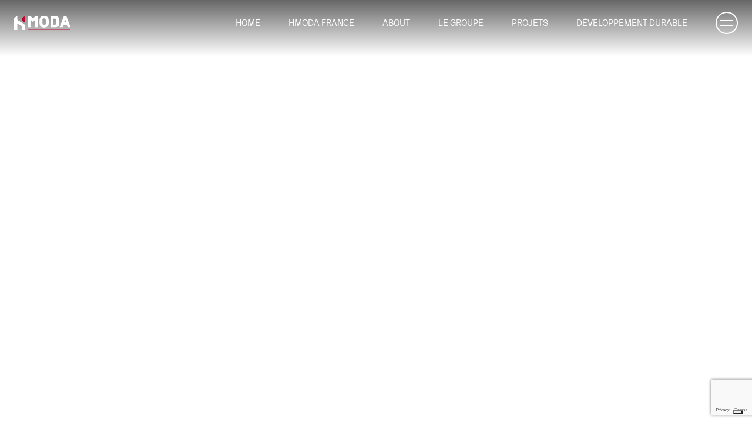

--- FILE ---
content_type: text/html; charset=UTF-8
request_url: https://www.hmoda.it/fr/
body_size: 19830
content:
<!doctype html>
<html lang="fr-FR">

<head>
	<meta charset="UTF-8">
	<meta name="viewport" content="width=device-width, initial-scale=1">
	<link rel="profile" href="https://gmpg.org/xfn/11">

	<meta name='robots' content='index, follow, max-image-preview:large, max-snippet:-1, max-video-preview:-1' />
	<style>img:is([sizes="auto" i], [sizes^="auto," i]) { contain-intrinsic-size: 3000px 1500px }</style>
	<link rel="alternate" hreflang="en" href="https://www.hmoda.it/en/" />
<link rel="alternate" hreflang="it" href="https://www.hmoda.it" />
<link rel="alternate" hreflang="fr" href="https://www.hmoda.it/fr/" />
<link rel="alternate" hreflang="x-default" href="https://www.hmoda.it" />

	<!-- This site is optimized with the Yoast SEO plugin v24.8.1 - https://yoast.com/wordpress/plugins/seo/ -->
	<title>Home - Holding Moda</title>
	<link rel="canonical" href="https://www.hmoda.it/fr/" />
	<meta property="og:locale" content="fr_FR" />
	<meta property="og:type" content="website" />
	<meta property="og:title" content="Home - Holding Moda" />
	<meta property="og:url" content="https://www.hmoda.it/fr/" />
	<meta property="og:site_name" content="Holding Moda" />
	<meta property="article:modified_time" content="2025-09-24T08:31:59+00:00" />
	<meta name="twitter:card" content="summary_large_image" />
	<script type="application/ld+json" class="yoast-schema-graph">{"@context":"https://schema.org","@graph":[{"@type":"WebPage","@id":"https://www.hmoda.it/fr/","url":"https://www.hmoda.it/fr/","name":"Home - Holding Moda","isPartOf":{"@id":"https://www.hmoda.it/fr/#website"},"about":{"@id":"https://www.hmoda.it/fr/#organization"},"datePublished":"2023-11-06T15:53:22+00:00","dateModified":"2025-09-24T08:31:59+00:00","breadcrumb":{"@id":"https://www.hmoda.it/fr/#breadcrumb"},"inLanguage":"fr-FR","potentialAction":[{"@type":"ReadAction","target":["https://www.hmoda.it/fr/"]}]},{"@type":"BreadcrumbList","@id":"https://www.hmoda.it/fr/#breadcrumb","itemListElement":[{"@type":"ListItem","position":1,"name":"Home"}]},{"@type":"WebSite","@id":"https://www.hmoda.it/fr/#website","url":"https://www.hmoda.it/fr/","name":"HModa","description":"","publisher":{"@id":"https://www.hmoda.it/fr/#organization"},"potentialAction":[{"@type":"SearchAction","target":{"@type":"EntryPoint","urlTemplate":"https://www.hmoda.it/fr/?s={search_term_string}"},"query-input":{"@type":"PropertyValueSpecification","valueRequired":true,"valueName":"search_term_string"}}],"inLanguage":"fr-FR"},{"@type":"Organization","@id":"https://www.hmoda.it/fr/#organization","name":"HModa","url":"https://www.hmoda.it/fr/","logo":{"@type":"ImageObject","inLanguage":"fr-FR","@id":"https://www.hmoda.it/fr/#/schema/logo/image/","url":"https://www.hmoda.it/wp-content/uploads/2025/01/Hmoda_Logo.png","contentUrl":"https://www.hmoda.it/wp-content/uploads/2025/01/Hmoda_Logo.png","width":384,"height":96,"caption":"HModa"},"image":{"@id":"https://www.hmoda.it/fr/#/schema/logo/image/"},"sameAs":["https://www.instagram.com/holdingmoda_/?hl=en","https://www.linkedin.com/company/holding-moda/?originalSubdomain=it"]}]}</script>
	<!-- / Yoast SEO plugin. -->


<link rel='dns-prefetch' href='//embeds.iubenda.com' />
<link rel='dns-prefetch' href='//cdnjs.cloudflare.com' />
<link rel='dns-prefetch' href='//www.googletagmanager.com' />
<link rel='dns-prefetch' href='//cdn.iubenda.com' />
<link rel="alternate" type="application/rss+xml" title="Holding Moda &raquo; Flux" href="https://www.hmoda.it/fr/feed/" />
<script>
window._wpemojiSettings = {"baseUrl":"https:\/\/s.w.org\/images\/core\/emoji\/15.0.3\/72x72\/","ext":".png","svgUrl":"https:\/\/s.w.org\/images\/core\/emoji\/15.0.3\/svg\/","svgExt":".svg","source":{"concatemoji":"https:\/\/www.hmoda.it\/wp-includes\/js\/wp-emoji-release.min.js?ver=6.7.1"}};
/*! This file is auto-generated */
!function(i,n){var o,s,e;function c(e){try{var t={supportTests:e,timestamp:(new Date).valueOf()};sessionStorage.setItem(o,JSON.stringify(t))}catch(e){}}function p(e,t,n){e.clearRect(0,0,e.canvas.width,e.canvas.height),e.fillText(t,0,0);var t=new Uint32Array(e.getImageData(0,0,e.canvas.width,e.canvas.height).data),r=(e.clearRect(0,0,e.canvas.width,e.canvas.height),e.fillText(n,0,0),new Uint32Array(e.getImageData(0,0,e.canvas.width,e.canvas.height).data));return t.every(function(e,t){return e===r[t]})}function u(e,t,n){switch(t){case"flag":return n(e,"\ud83c\udff3\ufe0f\u200d\u26a7\ufe0f","\ud83c\udff3\ufe0f\u200b\u26a7\ufe0f")?!1:!n(e,"\ud83c\uddfa\ud83c\uddf3","\ud83c\uddfa\u200b\ud83c\uddf3")&&!n(e,"\ud83c\udff4\udb40\udc67\udb40\udc62\udb40\udc65\udb40\udc6e\udb40\udc67\udb40\udc7f","\ud83c\udff4\u200b\udb40\udc67\u200b\udb40\udc62\u200b\udb40\udc65\u200b\udb40\udc6e\u200b\udb40\udc67\u200b\udb40\udc7f");case"emoji":return!n(e,"\ud83d\udc26\u200d\u2b1b","\ud83d\udc26\u200b\u2b1b")}return!1}function f(e,t,n){var r="undefined"!=typeof WorkerGlobalScope&&self instanceof WorkerGlobalScope?new OffscreenCanvas(300,150):i.createElement("canvas"),a=r.getContext("2d",{willReadFrequently:!0}),o=(a.textBaseline="top",a.font="600 32px Arial",{});return e.forEach(function(e){o[e]=t(a,e,n)}),o}function t(e){var t=i.createElement("script");t.src=e,t.defer=!0,i.head.appendChild(t)}"undefined"!=typeof Promise&&(o="wpEmojiSettingsSupports",s=["flag","emoji"],n.supports={everything:!0,everythingExceptFlag:!0},e=new Promise(function(e){i.addEventListener("DOMContentLoaded",e,{once:!0})}),new Promise(function(t){var n=function(){try{var e=JSON.parse(sessionStorage.getItem(o));if("object"==typeof e&&"number"==typeof e.timestamp&&(new Date).valueOf()<e.timestamp+604800&&"object"==typeof e.supportTests)return e.supportTests}catch(e){}return null}();if(!n){if("undefined"!=typeof Worker&&"undefined"!=typeof OffscreenCanvas&&"undefined"!=typeof URL&&URL.createObjectURL&&"undefined"!=typeof Blob)try{var e="postMessage("+f.toString()+"("+[JSON.stringify(s),u.toString(),p.toString()].join(",")+"));",r=new Blob([e],{type:"text/javascript"}),a=new Worker(URL.createObjectURL(r),{name:"wpTestEmojiSupports"});return void(a.onmessage=function(e){c(n=e.data),a.terminate(),t(n)})}catch(e){}c(n=f(s,u,p))}t(n)}).then(function(e){for(var t in e)n.supports[t]=e[t],n.supports.everything=n.supports.everything&&n.supports[t],"flag"!==t&&(n.supports.everythingExceptFlag=n.supports.everythingExceptFlag&&n.supports[t]);n.supports.everythingExceptFlag=n.supports.everythingExceptFlag&&!n.supports.flag,n.DOMReady=!1,n.readyCallback=function(){n.DOMReady=!0}}).then(function(){return e}).then(function(){var e;n.supports.everything||(n.readyCallback(),(e=n.source||{}).concatemoji?t(e.concatemoji):e.wpemoji&&e.twemoji&&(t(e.twemoji),t(e.wpemoji)))}))}((window,document),window._wpemojiSettings);
</script>
<link rel='stylesheet' id='sbi_styles-css' href='https://www.hmoda.it/wp-content/plugins/instagram-feed/css/sbi-styles.min.css?ver=6.7.1' media='all' />
<style id='wp-emoji-styles-inline-css'>

	img.wp-smiley, img.emoji {
		display: inline !important;
		border: none !important;
		box-shadow: none !important;
		height: 1em !important;
		width: 1em !important;
		margin: 0 0.07em !important;
		vertical-align: -0.1em !important;
		background: none !important;
		padding: 0 !important;
	}
</style>
<link rel='stylesheet' id='wp-block-library-css' href='https://www.hmoda.it/wp-includes/css/dist/block-library/style.min.css?ver=6.7.1' media='all' />
<style id='boldblocks-youtube-block-style-inline-css'>
.wp-block-boldblocks-youtube-block .visually-hidden{clip:rect(0 0 0 0);-webkit-clip-path:inset(50%);clip-path:inset(50%);height:1px;overflow:hidden;position:absolute;white-space:nowrap;width:1px}.wp-block-boldblocks-youtube-block .yb-player{background-color:#000;background-position:50%;background-size:cover;contain:content;cursor:pointer;display:block;position:relative}.wp-block-boldblocks-youtube-block .yb-player:after{content:"";display:block;padding-bottom:var(--byeb--aspect-ratio,56.25%)}.wp-block-boldblocks-youtube-block .yb-player>iframe{border:0;height:100%;left:0;position:absolute;top:0;width:100%;z-index:1}.wp-block-boldblocks-youtube-block .yb-player.is-activated{cursor:unset}.wp-block-boldblocks-youtube-block .yb-player.is-activated>.yb-btn-play{display:none;opacity:0;pointer-events:none}.wp-block-boldblocks-youtube-block .yb-btn-play{all:unset;background-color:transparent;background-image:url("data:image/svg+xml;utf8,<svg xmlns=\"http://www.w3.org/2000/svg\" viewBox=\"0 0 68 48\"><path d=\"M66.52 7.74c-.78-2.93-2.49-5.41-5.42-6.19C55.79.13 34 0 34 0S12.21.13 6.9 1.55c-2.93.78-4.63 3.26-5.42 6.19C.06 13.05 0 24 0 24s.06 10.95 1.48 16.26c.78 2.93 2.49 5.41 5.42 6.19C12.21 47.87 34 48 34 48s21.79-.13 27.1-1.55c2.93-.78 4.64-3.26 5.42-6.19C67.94 34.95 68 24 68 24s-.06-10.95-1.48-16.26z\" fill=\"red\"/><path d=\"M45 24 27 14v20\" fill=\"white\"/></svg>");border:none;cursor:pointer;display:block;filter:grayscale(100%);height:48px;left:50%;margin:0;position:absolute;top:50%;transform:translate3d(-50%,-50%,0);transition:filter .1s cubic-bezier(0,0,.2,1);width:68px;z-index:1}.wp-block-boldblocks-youtube-block .yb-btn-play:focus,.wp-block-boldblocks-youtube-block .yb-player:hover>.yb-btn-play{filter:none}.wp-block-boldblocks-youtube-block figcaption{margin-bottom:1em;margin-top:.5em}

</style>
<style id='classic-theme-styles-inline-css'>
/*! This file is auto-generated */
.wp-block-button__link{color:#fff;background-color:#32373c;border-radius:9999px;box-shadow:none;text-decoration:none;padding:calc(.667em + 2px) calc(1.333em + 2px);font-size:1.125em}.wp-block-file__button{background:#32373c;color:#fff;text-decoration:none}
</style>
<style id='global-styles-inline-css'>
:root{--wp--preset--aspect-ratio--square: 1;--wp--preset--aspect-ratio--4-3: 4/3;--wp--preset--aspect-ratio--3-4: 3/4;--wp--preset--aspect-ratio--3-2: 3/2;--wp--preset--aspect-ratio--2-3: 2/3;--wp--preset--aspect-ratio--16-9: 16/9;--wp--preset--aspect-ratio--9-16: 9/16;--wp--preset--color--black: #000000;--wp--preset--color--cyan-bluish-gray: #abb8c3;--wp--preset--color--white: #ffffff;--wp--preset--color--pale-pink: #f78da7;--wp--preset--color--vivid-red: #cf2e2e;--wp--preset--color--luminous-vivid-orange: #ff6900;--wp--preset--color--luminous-vivid-amber: #fcb900;--wp--preset--color--light-green-cyan: #7bdcb5;--wp--preset--color--vivid-green-cyan: #00d084;--wp--preset--color--pale-cyan-blue: #8ed1fc;--wp--preset--color--vivid-cyan-blue: #0693e3;--wp--preset--color--vivid-purple: #9b51e0;--wp--preset--gradient--vivid-cyan-blue-to-vivid-purple: linear-gradient(135deg,rgba(6,147,227,1) 0%,rgb(155,81,224) 100%);--wp--preset--gradient--light-green-cyan-to-vivid-green-cyan: linear-gradient(135deg,rgb(122,220,180) 0%,rgb(0,208,130) 100%);--wp--preset--gradient--luminous-vivid-amber-to-luminous-vivid-orange: linear-gradient(135deg,rgba(252,185,0,1) 0%,rgba(255,105,0,1) 100%);--wp--preset--gradient--luminous-vivid-orange-to-vivid-red: linear-gradient(135deg,rgba(255,105,0,1) 0%,rgb(207,46,46) 100%);--wp--preset--gradient--very-light-gray-to-cyan-bluish-gray: linear-gradient(135deg,rgb(238,238,238) 0%,rgb(169,184,195) 100%);--wp--preset--gradient--cool-to-warm-spectrum: linear-gradient(135deg,rgb(74,234,220) 0%,rgb(151,120,209) 20%,rgb(207,42,186) 40%,rgb(238,44,130) 60%,rgb(251,105,98) 80%,rgb(254,248,76) 100%);--wp--preset--gradient--blush-light-purple: linear-gradient(135deg,rgb(255,206,236) 0%,rgb(152,150,240) 100%);--wp--preset--gradient--blush-bordeaux: linear-gradient(135deg,rgb(254,205,165) 0%,rgb(254,45,45) 50%,rgb(107,0,62) 100%);--wp--preset--gradient--luminous-dusk: linear-gradient(135deg,rgb(255,203,112) 0%,rgb(199,81,192) 50%,rgb(65,88,208) 100%);--wp--preset--gradient--pale-ocean: linear-gradient(135deg,rgb(255,245,203) 0%,rgb(182,227,212) 50%,rgb(51,167,181) 100%);--wp--preset--gradient--electric-grass: linear-gradient(135deg,rgb(202,248,128) 0%,rgb(113,206,126) 100%);--wp--preset--gradient--midnight: linear-gradient(135deg,rgb(2,3,129) 0%,rgb(40,116,252) 100%);--wp--preset--font-size--small: 13px;--wp--preset--font-size--medium: 20px;--wp--preset--font-size--large: 36px;--wp--preset--font-size--x-large: 42px;--wp--preset--spacing--20: 0.44rem;--wp--preset--spacing--30: 0.67rem;--wp--preset--spacing--40: 1rem;--wp--preset--spacing--50: 1.5rem;--wp--preset--spacing--60: 2.25rem;--wp--preset--spacing--70: 3.38rem;--wp--preset--spacing--80: 5.06rem;--wp--preset--shadow--natural: 6px 6px 9px rgba(0, 0, 0, 0.2);--wp--preset--shadow--deep: 12px 12px 50px rgba(0, 0, 0, 0.4);--wp--preset--shadow--sharp: 6px 6px 0px rgba(0, 0, 0, 0.2);--wp--preset--shadow--outlined: 6px 6px 0px -3px rgba(255, 255, 255, 1), 6px 6px rgba(0, 0, 0, 1);--wp--preset--shadow--crisp: 6px 6px 0px rgba(0, 0, 0, 1);}:where(.is-layout-flex){gap: 0.5em;}:where(.is-layout-grid){gap: 0.5em;}body .is-layout-flex{display: flex;}.is-layout-flex{flex-wrap: wrap;align-items: center;}.is-layout-flex > :is(*, div){margin: 0;}body .is-layout-grid{display: grid;}.is-layout-grid > :is(*, div){margin: 0;}:where(.wp-block-columns.is-layout-flex){gap: 2em;}:where(.wp-block-columns.is-layout-grid){gap: 2em;}:where(.wp-block-post-template.is-layout-flex){gap: 1.25em;}:where(.wp-block-post-template.is-layout-grid){gap: 1.25em;}.has-black-color{color: var(--wp--preset--color--black) !important;}.has-cyan-bluish-gray-color{color: var(--wp--preset--color--cyan-bluish-gray) !important;}.has-white-color{color: var(--wp--preset--color--white) !important;}.has-pale-pink-color{color: var(--wp--preset--color--pale-pink) !important;}.has-vivid-red-color{color: var(--wp--preset--color--vivid-red) !important;}.has-luminous-vivid-orange-color{color: var(--wp--preset--color--luminous-vivid-orange) !important;}.has-luminous-vivid-amber-color{color: var(--wp--preset--color--luminous-vivid-amber) !important;}.has-light-green-cyan-color{color: var(--wp--preset--color--light-green-cyan) !important;}.has-vivid-green-cyan-color{color: var(--wp--preset--color--vivid-green-cyan) !important;}.has-pale-cyan-blue-color{color: var(--wp--preset--color--pale-cyan-blue) !important;}.has-vivid-cyan-blue-color{color: var(--wp--preset--color--vivid-cyan-blue) !important;}.has-vivid-purple-color{color: var(--wp--preset--color--vivid-purple) !important;}.has-black-background-color{background-color: var(--wp--preset--color--black) !important;}.has-cyan-bluish-gray-background-color{background-color: var(--wp--preset--color--cyan-bluish-gray) !important;}.has-white-background-color{background-color: var(--wp--preset--color--white) !important;}.has-pale-pink-background-color{background-color: var(--wp--preset--color--pale-pink) !important;}.has-vivid-red-background-color{background-color: var(--wp--preset--color--vivid-red) !important;}.has-luminous-vivid-orange-background-color{background-color: var(--wp--preset--color--luminous-vivid-orange) !important;}.has-luminous-vivid-amber-background-color{background-color: var(--wp--preset--color--luminous-vivid-amber) !important;}.has-light-green-cyan-background-color{background-color: var(--wp--preset--color--light-green-cyan) !important;}.has-vivid-green-cyan-background-color{background-color: var(--wp--preset--color--vivid-green-cyan) !important;}.has-pale-cyan-blue-background-color{background-color: var(--wp--preset--color--pale-cyan-blue) !important;}.has-vivid-cyan-blue-background-color{background-color: var(--wp--preset--color--vivid-cyan-blue) !important;}.has-vivid-purple-background-color{background-color: var(--wp--preset--color--vivid-purple) !important;}.has-black-border-color{border-color: var(--wp--preset--color--black) !important;}.has-cyan-bluish-gray-border-color{border-color: var(--wp--preset--color--cyan-bluish-gray) !important;}.has-white-border-color{border-color: var(--wp--preset--color--white) !important;}.has-pale-pink-border-color{border-color: var(--wp--preset--color--pale-pink) !important;}.has-vivid-red-border-color{border-color: var(--wp--preset--color--vivid-red) !important;}.has-luminous-vivid-orange-border-color{border-color: var(--wp--preset--color--luminous-vivid-orange) !important;}.has-luminous-vivid-amber-border-color{border-color: var(--wp--preset--color--luminous-vivid-amber) !important;}.has-light-green-cyan-border-color{border-color: var(--wp--preset--color--light-green-cyan) !important;}.has-vivid-green-cyan-border-color{border-color: var(--wp--preset--color--vivid-green-cyan) !important;}.has-pale-cyan-blue-border-color{border-color: var(--wp--preset--color--pale-cyan-blue) !important;}.has-vivid-cyan-blue-border-color{border-color: var(--wp--preset--color--vivid-cyan-blue) !important;}.has-vivid-purple-border-color{border-color: var(--wp--preset--color--vivid-purple) !important;}.has-vivid-cyan-blue-to-vivid-purple-gradient-background{background: var(--wp--preset--gradient--vivid-cyan-blue-to-vivid-purple) !important;}.has-light-green-cyan-to-vivid-green-cyan-gradient-background{background: var(--wp--preset--gradient--light-green-cyan-to-vivid-green-cyan) !important;}.has-luminous-vivid-amber-to-luminous-vivid-orange-gradient-background{background: var(--wp--preset--gradient--luminous-vivid-amber-to-luminous-vivid-orange) !important;}.has-luminous-vivid-orange-to-vivid-red-gradient-background{background: var(--wp--preset--gradient--luminous-vivid-orange-to-vivid-red) !important;}.has-very-light-gray-to-cyan-bluish-gray-gradient-background{background: var(--wp--preset--gradient--very-light-gray-to-cyan-bluish-gray) !important;}.has-cool-to-warm-spectrum-gradient-background{background: var(--wp--preset--gradient--cool-to-warm-spectrum) !important;}.has-blush-light-purple-gradient-background{background: var(--wp--preset--gradient--blush-light-purple) !important;}.has-blush-bordeaux-gradient-background{background: var(--wp--preset--gradient--blush-bordeaux) !important;}.has-luminous-dusk-gradient-background{background: var(--wp--preset--gradient--luminous-dusk) !important;}.has-pale-ocean-gradient-background{background: var(--wp--preset--gradient--pale-ocean) !important;}.has-electric-grass-gradient-background{background: var(--wp--preset--gradient--electric-grass) !important;}.has-midnight-gradient-background{background: var(--wp--preset--gradient--midnight) !important;}.has-small-font-size{font-size: var(--wp--preset--font-size--small) !important;}.has-medium-font-size{font-size: var(--wp--preset--font-size--medium) !important;}.has-large-font-size{font-size: var(--wp--preset--font-size--large) !important;}.has-x-large-font-size{font-size: var(--wp--preset--font-size--x-large) !important;}
:where(.wp-block-post-template.is-layout-flex){gap: 1.25em;}:where(.wp-block-post-template.is-layout-grid){gap: 1.25em;}
:where(.wp-block-columns.is-layout-flex){gap: 2em;}:where(.wp-block-columns.is-layout-grid){gap: 2em;}
:root :where(.wp-block-pullquote){font-size: 1.5em;line-height: 1.6;}
</style>
<link rel='stylesheet' id='wpml-blocks-css' href='https://www.hmoda.it/wp-content/plugins/sitepress-multilingual-cms/dist/css/blocks/styles.css?ver=4.6.7' media='all' />
<link rel='stylesheet' id='contact-form-7-css' href='https://www.hmoda.it/wp-content/plugins/contact-form-7/includes/css/styles.css?ver=6.0.6' media='all' />
<link rel='stylesheet' id='wpml-legacy-horizontal-list-0-css' href='https://www.hmoda.it/wp-content/plugins/sitepress-multilingual-cms/templates/language-switchers/legacy-list-horizontal/style.min.css?ver=1' media='all' />
<style id='wpml-legacy-horizontal-list-0-inline-css'>
.wpml-ls-statics-footer a, .wpml-ls-statics-footer .wpml-ls-sub-menu a, .wpml-ls-statics-footer .wpml-ls-sub-menu a:link, .wpml-ls-statics-footer li:not(.wpml-ls-current-language) .wpml-ls-link, .wpml-ls-statics-footer li:not(.wpml-ls-current-language) .wpml-ls-link:link {color:#444444;background-color:#ffffff;}.wpml-ls-statics-footer a, .wpml-ls-statics-footer .wpml-ls-sub-menu a:hover,.wpml-ls-statics-footer .wpml-ls-sub-menu a:focus, .wpml-ls-statics-footer .wpml-ls-sub-menu a:link:hover, .wpml-ls-statics-footer .wpml-ls-sub-menu a:link:focus {color:#000000;background-color:#eeeeee;}.wpml-ls-statics-footer .wpml-ls-current-language > a {color:#444444;background-color:#ffffff;}.wpml-ls-statics-footer .wpml-ls-current-language:hover>a, .wpml-ls-statics-footer .wpml-ls-current-language>a:focus {color:#000000;background-color:#eeeeee;}
</style>
<link rel='stylesheet' id='wpml-menu-item-0-css' href='https://www.hmoda.it/wp-content/plugins/sitepress-multilingual-cms/templates/language-switchers/menu-item/style.min.css?ver=1' media='all' />
<link rel='stylesheet' id='cms-navigation-style-base-css' href='https://www.hmoda.it/wp-content/plugins/wpml-cms-nav/res/css/cms-navigation-base.css?ver=1.5.5' media='screen' />
<link rel='stylesheet' id='cms-navigation-style-css' href='https://www.hmoda.it/wp-content/plugins/wpml-cms-nav/res/css/cms-navigation.css?ver=1.5.5' media='screen' />
<link rel='stylesheet' id='holding-moda-style-css' href='https://www.hmoda.it/wp-content/themes/holding-moda/style.css?ver=6.7.1' media='all' />
<script  type="text/javascript" src="https://embeds.iubenda.com/widgets/4bd0b4d4-1381-4fde-9c77-81122702553e.js" class=" _iub_cs_skip" src="https://embeds.iubenda.com/widgets/4bd0b4d4-1381-4fde-9c77-81122702553e.js?ver=3.12.4" id="iubenda-head-scripts-0-js"></script>
<script id="wpml-cookie-js-extra">
var wpml_cookies = {"wp-wpml_current_language":{"value":"fr","expires":1,"path":"\/"}};
var wpml_cookies = {"wp-wpml_current_language":{"value":"fr","expires":1,"path":"\/"}};
</script>
<script src="https://www.hmoda.it/wp-content/plugins/sitepress-multilingual-cms/res/js/cookies/language-cookie.js?ver=4.6.7" id="wpml-cookie-js"></script>
<script src="https://www.hmoda.it/wp-includes/js/jquery/jquery.min.js?ver=3.7.1" id="jquery-core-js"></script>
<script src="https://www.hmoda.it/wp-includes/js/jquery/jquery-migrate.min.js?ver=3.4.1" id="jquery-migrate-js"></script>
<script id="sbi_scripts-js-extra">
var sb_instagram_js_options = {"font_method":"svg","resized_url":"https:\/\/www.hmoda.it\/wp-content\/uploads\/sb-instagram-feed-images\/","placeholder":"https:\/\/www.hmoda.it\/wp-content\/plugins\/instagram-feed\/img\/placeholder.png","ajax_url":"https:\/\/www.hmoda.it\/wp-admin\/admin-ajax.php"};
</script>
<script src="https://www.hmoda.it/wp-content/plugins/instagram-feed/js/sbi-scripts.min.js?ver=6.7.1" id="sbi_scripts-js"></script>
<script src="https://cdnjs.cloudflare.com/ajax/libs/modernizr/2.8.3/modernizr.min.js?ver=1" id="modernizr-js"></script>
<script src="https://cdnjs.cloudflare.com/ajax/libs/jquery/3.7.1/jquery.min.js?ver=1" id="jQuery-js"></script>
<script src="https://cdnjs.cloudflare.com/ajax/libs/gsap/3.9.1/gsap.min.js?ver=1" id="gsap-js"></script>
<script src="https://cdnjs.cloudflare.com/ajax/libs/gsap/3.9.1/ScrollTrigger.min.js?ver=1" id="ScrollTrigger-js"></script>

<!-- Extrait Google Analytics ajouté par Site Kit -->
<script src="https://www.googletagmanager.com/gtag/js?id=GT-PBKL5NLT" id="google_gtagjs-js" async></script>
<script id="google_gtagjs-js-after">
window.dataLayer = window.dataLayer || [];function gtag(){dataLayer.push(arguments);}
gtag('set', 'linker', {"domains":["www.hmoda.it"]} );
gtag("js", new Date());
gtag("set", "developer_id.dZTNiMT", true);
gtag("config", "GT-PBKL5NLT");
</script>

<!-- Arrêter l&#039;extrait Google Analytics ajouté par Site Kit -->
<link rel="https://api.w.org/" href="https://www.hmoda.it/fr/wp-json/" /><link rel="alternate" title="JSON" type="application/json" href="https://www.hmoda.it/fr/wp-json/wp/v2/pages/2127" /><link rel="EditURI" type="application/rsd+xml" title="RSD" href="https://www.hmoda.it/xmlrpc.php?rsd" />
<meta name="generator" content="WordPress 6.7.1" />
<link rel='shortlink' href='https://www.hmoda.it/fr/' />
<link rel="alternate" title="oEmbed (JSON)" type="application/json+oembed" href="https://www.hmoda.it/fr/wp-json/oembed/1.0/embed?url=https%3A%2F%2Fwww.hmoda.it%2Ffr%2F" />
<link rel="alternate" title="oEmbed (XML)" type="text/xml+oembed" href="https://www.hmoda.it/fr/wp-json/oembed/1.0/embed?url=https%3A%2F%2Fwww.hmoda.it%2Ffr%2F&#038;format=xml" />
<meta name="generator" content="WPML ver:4.6.7 stt:1,4,27;" />
<meta name="generator" content="Site Kit by Google 1.121.0" /><script>document.createElement( "picture" );if(!window.HTMLPictureElement && document.addEventListener) {window.addEventListener("DOMContentLoaded", function() {var s = document.createElement("script");s.src = "https://www.hmoda.it/wp-content/plugins/webp-express/js/picturefill.min.js";document.body.appendChild(s);});}</script><script type="text/javascript">
            var ajaxurl = "https://www.hmoda.it/wp-admin/admin-ajax.php";
          </script>
<!-- Extrait Google Tag Manager ajouté par Site Kit -->
<script>
			( function( w, d, s, l, i ) {
				w[l] = w[l] || [];
				w[l].push( {'gtm.start': new Date().getTime(), event: 'gtm.js'} );
				var f = d.getElementsByTagName( s )[0],
					j = d.createElement( s ), dl = l != 'dataLayer' ? '&l=' + l : '';
				j.async = true;
				j.src = 'https://www.googletagmanager.com/gtm.js?id=' + i + dl;
				f.parentNode.insertBefore( j, f );
			} )( window, document, 'script', 'dataLayer', 'GTM-NCZDZPDR' );
			
</script>

<!-- Arrêter l&#039;extrait Google Tag Manager ajouté par Site Kit -->
<link rel="icon" href="https://www.hmoda.it/wp-content/uploads/2023/12/cropped-H_64-32x32.png" sizes="32x32" />
<link rel="icon" href="https://www.hmoda.it/wp-content/uploads/2023/12/cropped-H_64-192x192.png" sizes="192x192" />
<link rel="apple-touch-icon" href="https://www.hmoda.it/wp-content/uploads/2023/12/cropped-H_64-180x180.png" />
<meta name="msapplication-TileImage" content="https://www.hmoda.it/wp-content/uploads/2023/12/cropped-H_64-270x270.png" />
		<style id="wp-custom-css">
			body .iubenda-tp-btn:not(.iubenda-floatable-tb-btn):not([data-tp-nostyle], body .iubenda-floatable-default-btn) {
	display: none !important;
	opacity: 0;
}

.page-template-page-sostenibilita .blocco-talento.black {
	background-color: #22282d;
}

.page-template-page-sostenibilita .blocco-talento.black .single-azienda-list {
	border-color: white;
}		</style>
		
</head>

<body class="home page-template page-template-page-home page-template-page-home-php page page-id-2127 is-exiting">
			<!-- Extrait Google Tag Manager (noscript) ajouté par Site Kit -->
		<noscript>
			<iframe src="https://www.googletagmanager.com/ns.html?id=GTM-NCZDZPDR" height="0" width="0" style="display:none;visibility:hidden"></iframe>
		</noscript>
		<!-- Arrêter l&#039;extrait Google Tag Manager (noscript) ajouté par Site Kit -->
			<div id="page" class="site">

		<!-- <div id="page-transition"></div> -->
		<!-- Div per iniziare la transizione -->
		<!-- <div id="start-transition-overlay" class="flex items-center justify-center overflow-hidden">
			<div class="hexagon-loader">
				<div class="side" id="side1b"></div>
				<div class="side" id="side2b"></div>
				<div class="side" id="side3b"></div>
				<div class="side" id="side4b"></div>
				<div class="side" id="side5b"></div>
				<div class="side" id="side6b"></div>

				<div class="side" id="side1"></div>
				<div class="side" id="side2"></div>
				<div class="side" id="side3"></div>
				<div class="side" id="side4"></div>
				<div class="side" id="side5"></div>
				<div class="side" id="side6"></div>
			</div>
			<span class="absolute top-[51%] text-center text-white text-[14px] md:text-[1vw] leading-[0.9em]">Sharing experiences, <br>inspiring people.</span>
		</div> -->
		<!-- Div per terminare la transizione -->
		<!-- <div id="end-transition-overlay">
			-->
		</div>

		<a class="skip-link screen-reader-text" href="#primary">Skip to content</a>

		<header id="masthead" class="site-header">
			<div class="site-branding">
				<a href="https://www.hmoda.it/fr/" class="logo-holdingmoda" title="Holding Moda">Holding Moda</a>
			</div><!-- .site-branding -->

			<nav id="site-navigation" class="main-navigation">
				<div class="menu-primary-fr-container"><ul id="primary-menu" class="menu"><li id="menu-item-6660" class="menu-item menu-item-type-post_type menu-item-object-page menu-item-home current-menu-item page_item page-item-2127 current_page_item menu-item-6660"><a href="https://www.hmoda.it/fr/" aria-current="page">Home</a></li>
<li id="menu-item-8072" class="menu-item menu-item-type-post_type menu-item-object-page menu-item-8072"><a href="https://www.hmoda.it/fr/hmoda-france/">HModa France</a></li>
<li id="menu-item-6661" class="menu-item menu-item-type-post_type menu-item-object-page menu-item-6661"><a href="https://www.hmoda.it/fr/il-gruppo/">About</a></li>
<li id="menu-item-6662" class="menu-item menu-item-type-post_type menu-item-object-page menu-item-6662"><a href="https://www.hmoda.it/fr/le-groupe-new/">Le Groupe</a></li>
<li id="menu-item-6663" class="menu-item menu-item-type-post_type menu-item-object-page menu-item-6663"><a href="https://www.hmoda.it/fr/progetti/">Projets</a></li>
<li id="menu-item-6664" class="menu-item menu-item-type-post_type menu-item-object-page menu-item-6664"><a href="https://www.hmoda.it/fr/sostenibilita/">Développement durable</a></li>
</ul></div>				<div class="hamburger">
					<a class="main-nav-toggle no-transition" href="#main-nav"><i>Menu</i></a>
				</div>
				<div class="menu-mobile">
					<div class="menu-secondary-fr-container"><ul id="secondary-menu" class="menu"><li id="menu-item-6670" class="menu-item menu-item-type-post_type menu-item-object-page menu-item-home current-menu-item page_item page-item-2127 current_page_item menu-item-6670"><a href="https://www.hmoda.it/fr/" aria-current="page">Home</a></li>
<li id="menu-item-6671" class="menu-item menu-item-type-post_type menu-item-object-page menu-item-6671"><a href="https://www.hmoda.it/fr/il-gruppo/">About</a></li>
<li id="menu-item-6672" class="menu-item menu-item-type-post_type menu-item-object-page menu-item-6672"><a href="https://www.hmoda.it/fr/le-groupe-new/">Le Groupe</a></li>
<li id="menu-item-6673" class="menu-item menu-item-type-post_type menu-item-object-page menu-item-6673"><a href="https://www.hmoda.it/fr/progetti/">Projets</a></li>
<li id="menu-item-6674" class="menu-item menu-item-type-post_type menu-item-object-page menu-item-6674"><a href="https://www.hmoda.it/fr/sostenibilita/">Développement durable</a></li>
</ul></div>					<div class="menu-secondary-sub-fr-container"><ul id="secondary-sub-menu" class="menu"><li id="menu-item-6678" class="menu-item menu-item-type-post_type menu-item-object-page menu-item-6678"><a href="https://www.hmoda.it/fr/news/">News</a></li>
<li id="menu-item-6679" class="menu-item menu-item-type-post_type menu-item-object-page menu-item-6679"><a href="https://www.hmoda.it/fr/contatti/">Contact</a></li>
</ul></div>					<div class="menu-language">
						<div class="menu-language-fr-container"><ul id="language-menu" class="menu"><li id="menu-item-wpml-ls-29-fr" class="menu-item wpml-ls-slot-29 wpml-ls-item wpml-ls-item-fr wpml-ls-current-language wpml-ls-menu-item wpml-ls-last-item menu-item-type-wpml_ls_menu_item menu-item-object-wpml_ls_menu_item menu-item-has-children menu-item-wpml-ls-29-fr"><a href="https://www.hmoda.it/fr/" title="Fr"><span class="wpml-ls-display">Fr</span></a>
<ul class="sub-menu">
	<li id="menu-item-wpml-ls-29-en" class="menu-item wpml-ls-slot-29 wpml-ls-item wpml-ls-item-en wpml-ls-menu-item wpml-ls-first-item menu-item-type-wpml_ls_menu_item menu-item-object-wpml_ls_menu_item menu-item-wpml-ls-29-en"><a href="https://www.hmoda.it/en/" title="En"><span class="wpml-ls-display">En</span></a></li>
	<li id="menu-item-wpml-ls-29-it" class="menu-item wpml-ls-slot-29 wpml-ls-item wpml-ls-item-it wpml-ls-menu-item menu-item-type-wpml_ls_menu_item menu-item-object-wpml_ls_menu_item menu-item-wpml-ls-29-it"><a href="https://www.hmoda.it" title="It"><span class="wpml-ls-display">It</span></a></li>
</ul>
</li>
</ul></div>					</div>
					<div class="social-footer">
						<a href="https://www.linkedin.com/company/holding-moda/?originalSubdomain=it" title="linkedin" target="_blank">
							<svg width="38" height="38" viewBox="0 0 38 38" fill="none" xmlns="http://www.w3.org/2000/svg">
								<path d="M20.1267 18.1846C20.4189 17.8556 20.6584 17.524 20.9584 17.2424C21.8796 16.3738 22.9692 15.9369 24.2431 15.9475C24.9431 15.9527 25.6327 16.0027 26.3065 16.1975C27.8488 16.6423 28.7436 17.7056 29.1726 19.211C29.4937 20.3401 29.5516 21.5008 29.5543 22.6641C29.5595 25.117 29.5464 27.5726 29.5543 30.0256C29.5543 30.2545 29.4911 30.3151 29.2648 30.3151C28.0014 30.3045 26.7355 30.3045 25.4722 30.3151C25.2485 30.3151 25.2011 30.2493 25.2011 30.0387C25.209 27.7042 25.209 25.3697 25.2011 23.0326C25.2011 22.4483 25.1616 21.8614 24.9984 21.2929C24.6958 20.2454 23.9457 19.7111 22.8481 19.769C21.348 19.8479 20.5689 20.5901 20.3794 22.114C20.3347 22.4772 20.311 22.8431 20.3136 23.2089C20.3136 25.4802 20.3136 27.7516 20.3189 30.0229C20.3189 30.2493 20.2636 30.3151 20.032 30.3151C18.7582 30.3045 17.4843 30.3045 16.2105 30.3151C16.0052 30.3151 15.9473 30.2624 15.9473 30.0545C15.9525 25.5592 15.9525 21.0613 15.9473 16.566C15.9473 16.3422 16.021 16.2922 16.2315 16.2922C17.4396 16.3001 18.6502 16.3028 19.8583 16.2922C20.082 16.2922 20.1373 16.3633 20.1346 16.5738C20.1215 17.1108 20.1294 17.6477 20.1294 18.1872L20.1267 18.1846Z" fill="white" />
								<path d="M13.1994 23.3215C13.1994 25.5455 13.1967 27.7695 13.2046 29.9934C13.2046 30.2408 13.1441 30.3145 12.8888 30.3119C11.6255 30.2987 10.3622 30.3014 9.0962 30.3119C8.89354 30.3119 8.83301 30.2619 8.83301 30.054C8.83827 25.5508 8.83827 21.0476 8.83301 16.5417C8.83301 16.3549 8.87775 16.2891 9.07514 16.2891C10.3569 16.297 11.6386 16.2996 12.9204 16.2891C13.1678 16.2891 13.1994 16.3812 13.1994 16.5944C13.1941 18.8368 13.1967 21.0791 13.1967 23.3215H13.1994Z" fill="white" />
								<path d="M13.5497 11.8279C13.5497 13.2255 12.418 14.3625 11.023 14.3625C9.64656 14.3625 8.50431 13.2255 8.49904 11.849C8.49378 10.4593 9.63603 9.31445 11.0283 9.31445C12.4101 9.31445 13.5471 10.4488 13.5497 11.8253V11.8279Z" fill="white" />
								<path d="M19 37.3145C28.9411 37.3145 37 29.2556 37 19.3145C37 9.37333 28.9411 1.31445 19 1.31445C9.05888 1.31445 1 9.37333 1 19.3145C1 29.2556 9.05888 37.3145 19 37.3145Z" stroke="white" stroke-miterlimit="10" />
							</svg>
						</a>
						<a href="https://www.instagram.com/holdingmoda_/?hl=en" title="instagram" target="_blank">
							<svg width="38" height="38" viewBox="0 0 38 38" fill="none" xmlns="http://www.w3.org/2000/svg">
								<path d="M18.7402 10.2966C21.6772 10.2966 22.0239 10.3069 23.1832 10.3613C24.2545 10.4104 24.8367 10.589 25.2248 10.7391C25.7372 10.9383 26.1046 11.1764 26.4902 11.5619C26.8757 11.9475 27.1138 12.3123 27.313 12.8273C27.4631 13.2154 27.6417 13.7976 27.6908 14.8689C27.7426 16.0282 27.7555 16.3775 27.7555 19.3119C27.7555 22.2462 27.7452 22.5956 27.6908 23.7548C27.6417 24.8261 27.4631 25.4083 27.313 25.7965C27.1138 26.3088 26.8757 26.6763 26.4902 27.0618C26.1046 27.4474 25.7398 27.6854 25.2248 27.8847C24.8367 28.0348 24.2545 28.2133 23.1832 28.2625C22.0239 28.3142 21.6772 28.3272 18.7402 28.3272C15.8033 28.3272 15.4565 28.3168 14.2973 28.2625C13.226 28.2133 12.6438 28.0348 12.2556 27.8847C11.7433 27.6854 11.3758 27.4474 10.9903 27.0618C10.6047 26.6763 10.3667 26.3114 10.1674 25.7965C10.0173 25.4083 9.8388 24.8261 9.78963 23.7548C9.73788 22.5956 9.72494 22.2462 9.72494 19.3119C9.72494 16.3775 9.73529 16.0282 9.78963 14.8689C9.8388 13.7976 10.0173 13.2154 10.1674 12.8273C10.3667 12.3149 10.6047 11.9475 10.9903 11.5619C11.3758 11.1764 11.7407 10.9383 12.2556 10.7391C12.6438 10.589 13.226 10.4104 14.2973 10.3613C15.4565 10.3095 15.8059 10.2966 18.7402 10.2966ZM18.7402 8.31445C15.7541 8.31445 15.3789 8.32739 14.2067 8.38173C13.0371 8.43607 12.2375 8.61979 11.5363 8.89408C10.8143 9.17613 10.2011 9.55134 9.5878 10.162C8.97712 10.7727 8.59933 11.386 8.31986 12.1105C8.04816 12.8092 7.86185 13.6087 7.80751 14.7809C7.75317 15.9531 7.74023 16.3283 7.74023 19.3145C7.74023 22.3006 7.75317 22.6758 7.80751 23.848C7.86185 25.0176 8.04557 25.8172 8.31986 26.5184C8.60191 27.2404 8.97712 27.8536 9.5878 28.4669C10.1985 29.0776 10.8117 29.4554 11.5363 29.7348C12.2349 30.0065 13.0345 30.1928 14.2067 30.2472C15.3789 30.3015 15.7541 30.3145 18.7402 30.3145C21.7264 30.3145 22.1016 30.3015 23.2738 30.2472C24.4434 30.1928 25.2429 30.0091 25.9442 29.7348C26.6661 29.4528 27.2794 29.0776 27.8927 28.4669C28.5034 27.8562 28.8811 27.2429 29.1606 26.5184C29.4323 25.8197 29.6186 25.0202 29.673 23.848C29.7273 22.6758 29.7402 22.3006 29.7402 19.3145C29.7402 16.3283 29.7273 15.9531 29.673 14.7809C29.6186 13.6113 29.4349 12.8117 29.1606 12.1105C28.8786 11.3886 28.5034 10.7753 27.8927 10.162C27.282 9.55134 26.6687 9.17355 25.9442 8.89408C25.2455 8.62238 24.446 8.43607 23.2738 8.38173C22.1016 8.32739 21.7264 8.31445 18.7402 8.31445Z" fill="white" />
								<path d="M18.7409 13.666C15.6228 13.666 13.0947 16.1941 13.0947 19.3122C13.0947 22.4303 15.6228 24.9584 18.7409 24.9584C21.859 24.9584 24.3871 22.4303 24.3871 19.3122C24.3871 16.1941 21.859 13.666 18.7409 13.666ZM18.7409 22.9789C16.7174 22.9789 15.0743 21.3383 15.0743 19.3122C15.0743 17.2861 16.7148 15.6456 18.7409 15.6456C20.767 15.6456 22.4076 17.2861 22.4076 19.3122C22.4076 21.3383 20.767 22.9789 18.7409 22.9789Z" fill="white" />
								<path d="M24.6107 14.7605C25.3396 14.7605 25.9304 14.1696 25.9304 13.4408C25.9304 12.7119 25.3396 12.1211 24.6107 12.1211C23.8819 12.1211 23.291 12.7119 23.291 13.4408C23.291 14.1696 23.8819 14.7605 24.6107 14.7605Z" fill="white" />
								<path d="M18.7402 37.3145C28.6814 37.3145 36.7402 29.2556 36.7402 19.3145C36.7402 9.37333 28.6814 1.31445 18.7402 1.31445C8.79911 1.31445 0.740234 9.37333 0.740234 19.3145C0.740234 29.2556 8.79911 37.3145 18.7402 37.3145Z" stroke="white" stroke-miterlimit="10" />
							</svg>
						</a>
					</div>
				</div>
			</nav><!-- #site-navigation -->
		</header><!-- #masthead -->
		<!-- overlay dettaglio modale -->
		<div class="modale-azienda">
			<span class="js-close-modale-azienda btn-close">Close</span>
			<div class="modale-azienda-content">

			</div>
		</div>
		
<!-- page-home.php -->

<main id="primary" class="site-main">

	
<article id="post-2127" class="post-2127 page type-page status-publish hentry">

	<!-- blocco testata -->
			<div class="blocco_testata">
									<div class="blocco-video-controller">
					<div id="video-container">
						<!-- Qui verrà inserito il video con loop e autoplay -->
					</div>
					<div id="videoControls">
												<button id="playPause" class="paused">
							<span></span>
						</button>
						<button id="muteButton" class="">
							<span></span>
						</button>
						<!-- <input type="range" id="volumeControl" min="0" max="1" step="0.1" value="0"> -->
					</div>
				</div>
				<script>
					document.addEventListener('DOMContentLoaded', function() {
						if (jQuery(window).width() >= 768) {
							var videoUrl = "https://www.hmoda.it/wp-content/uploads/2024/03/Holding-Moda-Corporate-WEB-1.mp4"; // Sicurezza migliorata con htmlspecialchars
						} else {
							var videoUrl = "https://www.hmoda.it/wp-content/uploads/2024/03/Holding-Moda-Corporate-1170.1560-WEB-1.mp4"; // Sicurezza migliorata con htmlspecialchars
						}


						var videoHtml = `
		<video autoplay playsinline preload="metadata" loop muted id="myVideo">
			<source src="${videoUrl}" type="video/mp4">
			Il tuo browser non supporta il tag video.
		</video>
	`;

						document.getElementById('video-container').innerHTML = videoHtml;

						var myVideo = document.getElementById('myVideo');
						myVideo.play().catch(function(error) {
							// Gestisci eventuali errori di riproduzione qui
						});
					});
				</script>
								</div>
					<!-- blocco chi siamo -->
			<div class='blocco_parallax_2'><p class="label">QUI SOMMES-NOUS </p><div class="descrizione"><p><span style="font-weight: 400">Créé en 2017 en Italie, HModa est le Hub du luxe qui réunit des manufactures vertueuses représentant l&rsquo;excellence de la fabrication de la mode, à fin de garantir leur pérennité dans le temps et accélérer leur croissance dans une perspective entrepreneuriale à moyen et long terme.</span></p>
</div><a class="btn-red btn-home no-transition" href="https://www.hmoda.it/fr/ilgruppo/" target="_blank">Le Groupe</a><div class='only-desktop'>			<figure class="parallax-image"><picture><source srcset="https://www.hmoda.it/wp-content/webp-express/webp-images/doc-root/wp-content/uploads/2023/12/img_1.jpg.webp 990w, https://www.hmoda.it/wp-content/webp-express/webp-images/doc-root/wp-content/uploads/2023/12/img_1-348x600.jpg.webp 348w, https://www.hmoda.it/wp-content/webp-express/webp-images/doc-root/wp-content/uploads/2023/12/img_1-594x1024.jpg.webp 594w, https://www.hmoda.it/wp-content/webp-express/webp-images/doc-root/wp-content/uploads/2023/12/img_1-768x1324.jpg.webp 768w, https://www.hmoda.it/wp-content/webp-express/webp-images/doc-root/wp-content/uploads/2023/12/img_1-891x1536.jpg.webp 891w" sizes="(max-width: 990px) 100vw, 990px" type="image/webp"><img width="990" height="1707" src="https://www.hmoda.it/wp-content/uploads/2023/12/img_1.jpg" class="attachment-full size-full webpexpress-processed" alt="" decoding="async" fetchpriority="high" srcset="https://www.hmoda.it/wp-content/uploads/2023/12/img_1.jpg 990w, https://www.hmoda.it/wp-content/uploads/2023/12/img_1-348x600.jpg 348w, https://www.hmoda.it/wp-content/uploads/2023/12/img_1-594x1024.jpg 594w, https://www.hmoda.it/wp-content/uploads/2023/12/img_1-768x1324.jpg 768w, https://www.hmoda.it/wp-content/uploads/2023/12/img_1-891x1536.jpg 891w" sizes="(max-width: 990px) 100vw, 990px"></picture></figure>
								<figure class="parallax-image-2"><picture><source srcset="https://www.hmoda.it/wp-content/webp-express/webp-images/doc-root/wp-content/uploads/2023/12/img_2-e1702489917874.jpg.webp" type="image/webp"><img width="990" height="700" src="https://www.hmoda.it/wp-content/uploads/2023/12/img_2-e1702489917874.jpg" class="attachment-full size-full webpexpress-processed" alt="" decoding="async"></picture></figure>
								<figure class="parallax-image-3"><picture><source srcset="https://www.hmoda.it/wp-content/webp-express/webp-images/doc-root/wp-content/uploads/2023/12/img_3.jpg.webp" type="image/webp"><img width="263" height="383" src="https://www.hmoda.it/wp-content/uploads/2023/12/img_3.jpg" class="attachment-full size-full webpexpress-processed" alt="" decoding="async"></picture></figure>
								<figure class="parallax-image-4"><picture><source srcset="https://www.hmoda.it/wp-content/webp-express/webp-images/doc-root/wp-content/uploads/2023/12/img_4.jpg.webp 990w, https://www.hmoda.it/wp-content/webp-express/webp-images/doc-root/wp-content/uploads/2023/12/img_4-600x400.jpg.webp 600w, https://www.hmoda.it/wp-content/webp-express/webp-images/doc-root/wp-content/uploads/2023/12/img_4-768x512.jpg.webp 768w" sizes="auto, (max-width: 990px) 100vw, 990px" type="image/webp"><img width="990" height="660" src="https://www.hmoda.it/wp-content/uploads/2023/12/img_4.jpg" class="attachment-full size-full webpexpress-processed" alt="" decoding="async" loading="lazy" srcset="https://www.hmoda.it/wp-content/uploads/2023/12/img_4.jpg 990w, https://www.hmoda.it/wp-content/uploads/2023/12/img_4-600x400.jpg 600w, https://www.hmoda.it/wp-content/uploads/2023/12/img_4-768x512.jpg 768w" sizes="auto, (max-width: 990px) 100vw, 990px"></picture></figure>
								<figure class="parallax-image-5"><picture><source srcset="https://www.hmoda.it/wp-content/webp-express/webp-images/doc-root/wp-content/uploads/2023/12/img_5.jpg.webp 1028w, https://www.hmoda.it/wp-content/webp-express/webp-images/doc-root/wp-content/uploads/2023/12/img_5-600x569.jpg.webp 600w, https://www.hmoda.it/wp-content/webp-express/webp-images/doc-root/wp-content/uploads/2023/12/img_5-1024x971.jpg.webp 1024w, https://www.hmoda.it/wp-content/webp-express/webp-images/doc-root/wp-content/uploads/2023/12/img_5-768x728.jpg.webp 768w" sizes="auto, (max-width: 1028px) 100vw, 1028px" type="image/webp"><img width="1028" height="975" src="https://www.hmoda.it/wp-content/uploads/2023/12/img_5.jpg" class="attachment-full size-full webpexpress-processed" alt="" decoding="async" loading="lazy" srcset="https://www.hmoda.it/wp-content/uploads/2023/12/img_5.jpg 1028w, https://www.hmoda.it/wp-content/uploads/2023/12/img_5-600x569.jpg 600w, https://www.hmoda.it/wp-content/uploads/2023/12/img_5-1024x971.jpg 1024w, https://www.hmoda.it/wp-content/uploads/2023/12/img_5-768x728.jpg 768w" sizes="auto, (max-width: 1028px) 100vw, 1028px"></picture></figure>
					</div>			<div class="only-mobile">
				<div class="blocco_gallery_mobile">
					<div class="owl-carousel owl-theme js-carousel-gallery-chi-siamo carousel-gallery-chi-siamo">
													<div class="item">
								<picture><source srcset="https://www.hmoda.it/wp-content/webp-express/webp-images/doc-root/wp-content/uploads/2023/11/beste_hmoda_4.png.webp 1920w, https://www.hmoda.it/wp-content/webp-express/webp-images/doc-root/wp-content/uploads/2023/11/beste_hmoda_4-600x338.png.webp 600w, https://www.hmoda.it/wp-content/webp-express/webp-images/doc-root/wp-content/uploads/2023/11/beste_hmoda_4-1024x576.png.webp 1024w, https://www.hmoda.it/wp-content/webp-express/webp-images/doc-root/wp-content/uploads/2023/11/beste_hmoda_4-768x432.png.webp 768w, https://www.hmoda.it/wp-content/webp-express/webp-images/doc-root/wp-content/uploads/2023/11/beste_hmoda_4-1536x864.png.webp 1536w" sizes="auto, (max-width: 1920px) 100vw, 1920px" type="image/webp"><img width="1920" height="1080" src="https://www.hmoda.it/wp-content/uploads/2023/11/beste_hmoda_4.png" class="attachment-full size-full webpexpress-processed" alt="" decoding="async" loading="lazy" srcset="https://www.hmoda.it/wp-content/uploads/2023/11/beste_hmoda_4.png 1920w, https://www.hmoda.it/wp-content/uploads/2023/11/beste_hmoda_4-600x338.png 600w, https://www.hmoda.it/wp-content/uploads/2023/11/beste_hmoda_4-1024x576.png 1024w, https://www.hmoda.it/wp-content/uploads/2023/11/beste_hmoda_4-768x432.png 768w, https://www.hmoda.it/wp-content/uploads/2023/11/beste_hmoda_4-1536x864.png 1536w" sizes="auto, (max-width: 1920px) 100vw, 1920px"></picture>							</div>
														<div class="item">
								<picture><source srcset="https://www.hmoda.it/wp-content/webp-express/webp-images/doc-root/wp-content/uploads/2023/11/beste_hmoda_3.png.webp 1920w, https://www.hmoda.it/wp-content/webp-express/webp-images/doc-root/wp-content/uploads/2023/11/beste_hmoda_3-600x338.png.webp 600w, https://www.hmoda.it/wp-content/webp-express/webp-images/doc-root/wp-content/uploads/2023/11/beste_hmoda_3-1024x576.png.webp 1024w, https://www.hmoda.it/wp-content/webp-express/webp-images/doc-root/wp-content/uploads/2023/11/beste_hmoda_3-768x432.png.webp 768w, https://www.hmoda.it/wp-content/webp-express/webp-images/doc-root/wp-content/uploads/2023/11/beste_hmoda_3-1536x864.png.webp 1536w" sizes="auto, (max-width: 1920px) 100vw, 1920px" type="image/webp"><img width="1920" height="1080" src="https://www.hmoda.it/wp-content/uploads/2023/11/beste_hmoda_3.png" class="attachment-full size-full webpexpress-processed" alt="" decoding="async" loading="lazy" srcset="https://www.hmoda.it/wp-content/uploads/2023/11/beste_hmoda_3.png 1920w, https://www.hmoda.it/wp-content/uploads/2023/11/beste_hmoda_3-600x338.png 600w, https://www.hmoda.it/wp-content/uploads/2023/11/beste_hmoda_3-1024x576.png 1024w, https://www.hmoda.it/wp-content/uploads/2023/11/beste_hmoda_3-768x432.png 768w, https://www.hmoda.it/wp-content/uploads/2023/11/beste_hmoda_3-1536x864.png 1536w" sizes="auto, (max-width: 1920px) 100vw, 1920px"></picture>							</div>
														<div class="item">
								<picture><source srcset="https://www.hmoda.it/wp-content/webp-express/webp-images/doc-root/wp-content/uploads/2023/11/beste_2.png.webp 1920w, https://www.hmoda.it/wp-content/webp-express/webp-images/doc-root/wp-content/uploads/2023/11/beste_2-600x338.png.webp 600w, https://www.hmoda.it/wp-content/webp-express/webp-images/doc-root/wp-content/uploads/2023/11/beste_2-1024x576.png.webp 1024w, https://www.hmoda.it/wp-content/webp-express/webp-images/doc-root/wp-content/uploads/2023/11/beste_2-768x432.png.webp 768w, https://www.hmoda.it/wp-content/webp-express/webp-images/doc-root/wp-content/uploads/2023/11/beste_2-1536x864.png.webp 1536w" sizes="auto, (max-width: 1920px) 100vw, 1920px" type="image/webp"><img width="1920" height="1080" src="https://www.hmoda.it/wp-content/uploads/2023/11/beste_2.png" class="attachment-full size-full webpexpress-processed" alt="" decoding="async" loading="lazy" srcset="https://www.hmoda.it/wp-content/uploads/2023/11/beste_2.png 1920w, https://www.hmoda.it/wp-content/uploads/2023/11/beste_2-600x338.png 600w, https://www.hmoda.it/wp-content/uploads/2023/11/beste_2-1024x576.png 1024w, https://www.hmoda.it/wp-content/uploads/2023/11/beste_2-768x432.png 768w, https://www.hmoda.it/wp-content/uploads/2023/11/beste_2-1536x864.png 1536w" sizes="auto, (max-width: 1920px) 100vw, 1920px"></picture>							</div>
												</div>
				</div>
			</div>
					</div>			
	<!-- blocco le aziende -->
	<div class="blocco-aziende">
		<h2 class="label-blocco"> Entreprises
</h2>
		<div class="container-aziende-list">
								<a href="/ilgruppo/?manrico-spa" class="single-azienda-list text-center" title="MANRICO">
						MANRICO					</a>
										<a href="/ilgruppo/?fustellificio-toscano" class="single-azienda-list text-center" title="FUSTELLIFICIO TOSCANO">
						FUSTELLIFICIO TOSCANO					</a>
										<a href="/ilgruppo/?puntoart" class="single-azienda-list text-center" title="PUNTOART">
						PUNTOART					</a>
										<a href="/ilgruppo/?project-2" class="single-azienda-list text-center" title="PROJECT">
						PROJECT					</a>
										<a href="/ilgruppo/?emmetierre" class="single-azienda-list text-center" title="EMMETIERRE">
						EMMETIERRE					</a>
										<a href="/ilgruppo/?lanificio-arca" class="single-azienda-list text-center" title="LANIFICIO ARCA">
						LANIFICIO ARCA					</a>
										<a href="/ilgruppo/?dema-alinea" class="single-azienda-list text-center" title="DEMA et ALINEA">
						DEMA et ALINEA					</a>
										<a href="/ilgruppo/?taglionetto" class="single-azienda-list text-center" title="TAGLIONETTO">
						TAGLIONETTO					</a>
										<a href="/ilgruppo/?rilievi" class="single-azienda-list text-center" title="RILIEVI">
						RILIEVI					</a>
										<a href="/ilgruppo/?seriscreen" class="single-azienda-list text-center" title="SERISCREEN">
						SERISCREEN					</a>
										<a href="/ilgruppo/?valmor" class="single-azienda-list text-center" title="VALMOR">
						VALMOR					</a>
												<a href="https://www.hmoda.it/fr/ilgruppo/" class="btn-all 
														no-transition" target="_self"><em>Découvrez les autres entreprises</em></a>
					</div>
	</div>


	<!-- blocco hmoda in numeri -->
			<div class="container-blocco-numeri"><h2>LE GROUPE EN CHIFFES</h2>			<div class='blocco-numeri' style='background-image: url("https://www.hmoda.it/wp-content/uploads/2023/11/anthony-esau-N2zk9yXjmLA-unsplash-1-2-1.jpg");'>
				<figure class="fig" style='background-image: url("https://www.hmoda.it/wp-content/uploads/2023/11/anthony-esau-N2zk9yXjmLA-unsplash-1-2-1.jpg");'><picture><source srcset="https://www.hmoda.it/wp-content/webp-express/webp-images/doc-root/wp-content/uploads/2023/11/anthony-esau-N2zk9yXjmLA-unsplash-1-2-1.jpg.webp 1440w, https://www.hmoda.it/wp-content/webp-express/webp-images/doc-root/wp-content/uploads/2023/11/anthony-esau-N2zk9yXjmLA-unsplash-1-2-1-300x154.jpg.webp 300w, https://www.hmoda.it/wp-content/webp-express/webp-images/doc-root/wp-content/uploads/2023/11/anthony-esau-N2zk9yXjmLA-unsplash-1-2-1-1024x527.jpg.webp 1024w, https://www.hmoda.it/wp-content/webp-express/webp-images/doc-root/wp-content/uploads/2023/11/anthony-esau-N2zk9yXjmLA-unsplash-1-2-1-768x395.jpg.webp 768w" sizes="auto, (max-width: 1440px) 100vw, 1440px" type="image/webp"><img width="1440" height="741" src="https://www.hmoda.it/wp-content/uploads/2023/11/anthony-esau-N2zk9yXjmLA-unsplash-1-2-1.jpg" class="attachment-full size-full webpexpress-processed" alt="" decoding="async" loading="lazy" srcset="https://www.hmoda.it/wp-content/uploads/2023/11/anthony-esau-N2zk9yXjmLA-unsplash-1-2-1.jpg 1440w, https://www.hmoda.it/wp-content/uploads/2023/11/anthony-esau-N2zk9yXjmLA-unsplash-1-2-1-300x154.jpg 300w, https://www.hmoda.it/wp-content/uploads/2023/11/anthony-esau-N2zk9yXjmLA-unsplash-1-2-1-1024x527.jpg 1024w, https://www.hmoda.it/wp-content/uploads/2023/11/anthony-esau-N2zk9yXjmLA-unsplash-1-2-1-768x395.jpg 768w" sizes="auto, (max-width: 1440px) 100vw, 1440px"></picture></figure>
					<div class='container-numeri'><div class="numero-item"><span class="numero">19</span><span class="label-numero">Entreprises</span></div><div class="numero-item"><span class="numero">11</span><span class="label-numero">Catégories de produit</span></div><div class="numero-item"><span class="numero">1800</span><span class="label-numero">Personnes</span></div><div class="numero-item"><span class="numero">265</span><span class="label-numero">Millions d&#039;euros de chiffre d&#039;affaires en 2024</span></div><div class="numero-item"><span class="numero">200</span><span class="label-numero">Laboratoires de chaîne d&#039;approvisionnement</span></div></div></div></div>

		<!-- blocco parallax -->
			

		<!-- blocco valori bianco -->
			<div class='blocco-valori'><h2 class="label-blocco">POURQUOI NOUS CHOISIR</h2><div class="carosello-container white"><div class="carosello-talenti owl-carousel owl-theme js-carousel-valori"><div class="carosello-talenti-item item"><div class="item-container"><div class="numero">01</div><h3>Nous sommes un projet d&#039;agrégation industrielle
</h3></div>						<figure class="only-desktop"><picture><source srcset="https://www.hmoda.it/wp-content/webp-express/webp-images/doc-root/wp-content/uploads/2023/12/01_web-scaled.jpg.webp 1440w, https://www.hmoda.it/wp-content/webp-express/webp-images/doc-root/wp-content/uploads/2023/12/01_web-338x600.jpg.webp 338w, https://www.hmoda.it/wp-content/webp-express/webp-images/doc-root/wp-content/uploads/2023/12/01_web-576x1024.jpg.webp 576w, https://www.hmoda.it/wp-content/webp-express/webp-images/doc-root/wp-content/uploads/2023/12/01_web-768x1365.jpg.webp 768w, https://www.hmoda.it/wp-content/webp-express/webp-images/doc-root/wp-content/uploads/2023/12/01_web-864x1536.jpg.webp 864w, https://www.hmoda.it/wp-content/webp-express/webp-images/doc-root/wp-content/uploads/2023/12/01_web-1152x2048.jpg.webp 1152w" sizes="auto, (max-width: 1440px) 100vw, 1440px" type="image/webp"><img width="1440" height="2560" src="https://www.hmoda.it/wp-content/uploads/2023/12/01_web-scaled.jpg" class="attachment-full size-full webpexpress-processed" alt="" decoding="async" loading="lazy" srcset="https://www.hmoda.it/wp-content/uploads/2023/12/01_web-scaled.jpg 1440w, https://www.hmoda.it/wp-content/uploads/2023/12/01_web-338x600.jpg 338w, https://www.hmoda.it/wp-content/uploads/2023/12/01_web-576x1024.jpg 576w, https://www.hmoda.it/wp-content/uploads/2023/12/01_web-768x1365.jpg 768w, https://www.hmoda.it/wp-content/uploads/2023/12/01_web-864x1536.jpg 864w, https://www.hmoda.it/wp-content/uploads/2023/12/01_web-1152x2048.jpg 1152w" sizes="auto, (max-width: 1440px) 100vw, 1440px"></picture></figure>
							</div><div class="carosello-talenti-item item"><div class="item-container"><div class="numero">02</div><h3>Un projet italien et indépendant
</h3></div>						<figure class="only-desktop"><picture><source srcset="https://www.hmoda.it/wp-content/webp-express/webp-images/doc-root/wp-content/uploads/2023/12/02_web-scaled.jpg.webp 1440w, https://www.hmoda.it/wp-content/webp-express/webp-images/doc-root/wp-content/uploads/2023/12/02_web-338x600.jpg.webp 338w, https://www.hmoda.it/wp-content/webp-express/webp-images/doc-root/wp-content/uploads/2023/12/02_web-576x1024.jpg.webp 576w, https://www.hmoda.it/wp-content/webp-express/webp-images/doc-root/wp-content/uploads/2023/12/02_web-768x1365.jpg.webp 768w, https://www.hmoda.it/wp-content/webp-express/webp-images/doc-root/wp-content/uploads/2023/12/02_web-864x1536.jpg.webp 864w, https://www.hmoda.it/wp-content/webp-express/webp-images/doc-root/wp-content/uploads/2023/12/02_web-1152x2048.jpg.webp 1152w" sizes="auto, (max-width: 1440px) 100vw, 1440px" type="image/webp"><img width="1440" height="2560" src="https://www.hmoda.it/wp-content/uploads/2023/12/02_web-scaled.jpg" class="attachment-full size-full webpexpress-processed" alt="" decoding="async" loading="lazy" srcset="https://www.hmoda.it/wp-content/uploads/2023/12/02_web-scaled.jpg 1440w, https://www.hmoda.it/wp-content/uploads/2023/12/02_web-338x600.jpg 338w, https://www.hmoda.it/wp-content/uploads/2023/12/02_web-576x1024.jpg 576w, https://www.hmoda.it/wp-content/uploads/2023/12/02_web-768x1365.jpg 768w, https://www.hmoda.it/wp-content/uploads/2023/12/02_web-864x1536.jpg 864w, https://www.hmoda.it/wp-content/uploads/2023/12/02_web-1152x2048.jpg 1152w" sizes="auto, (max-width: 1440px) 100vw, 1440px"></picture></figure>
							</div><div class="carosello-talenti-item item"><div class="item-container"><div class="numero">03</div><h3>Le premier projet avec une offre entièrement verticale
</h3></div>						<figure class="only-desktop"><picture><source srcset="https://www.hmoda.it/wp-content/webp-express/webp-images/doc-root/wp-content/uploads/2023/12/O3_web-scaled-e1722937380221.jpg.webp" type="image/webp"><img width="1440" height="2560" src="https://www.hmoda.it/wp-content/uploads/2023/12/O3_web-scaled-e1722937380221.jpg" class="attachment-full size-full webpexpress-processed" alt="" decoding="async" loading="lazy"></picture></figure>
							</div><div class="carosello-talenti-item item"><div class="item-container"><div class="numero">04</div><h3>Une unique plateforme représentant le savoir faire, avec un horizon à long terme
</h3></div>						<figure class="only-desktop"><picture><source srcset="https://www.hmoda.it/wp-content/webp-express/webp-images/doc-root/wp-content/uploads/2023/12/04_web-scaled.jpg.webp 1440w, https://www.hmoda.it/wp-content/webp-express/webp-images/doc-root/wp-content/uploads/2023/12/04_web-338x600.jpg.webp 338w, https://www.hmoda.it/wp-content/webp-express/webp-images/doc-root/wp-content/uploads/2023/12/04_web-576x1024.jpg.webp 576w, https://www.hmoda.it/wp-content/webp-express/webp-images/doc-root/wp-content/uploads/2023/12/04_web-768x1365.jpg.webp 768w, https://www.hmoda.it/wp-content/webp-express/webp-images/doc-root/wp-content/uploads/2023/12/04_web-864x1536.jpg.webp 864w, https://www.hmoda.it/wp-content/webp-express/webp-images/doc-root/wp-content/uploads/2023/12/04_web-1152x2048.jpg.webp 1152w" sizes="auto, (max-width: 1440px) 100vw, 1440px" type="image/webp"><img width="1440" height="2560" src="https://www.hmoda.it/wp-content/uploads/2023/12/04_web-scaled.jpg" class="attachment-full size-full webpexpress-processed" alt="" decoding="async" loading="lazy" srcset="https://www.hmoda.it/wp-content/uploads/2023/12/04_web-scaled.jpg 1440w, https://www.hmoda.it/wp-content/uploads/2023/12/04_web-338x600.jpg 338w, https://www.hmoda.it/wp-content/uploads/2023/12/04_web-576x1024.jpg 576w, https://www.hmoda.it/wp-content/uploads/2023/12/04_web-768x1365.jpg 768w, https://www.hmoda.it/wp-content/uploads/2023/12/04_web-864x1536.jpg 864w, https://www.hmoda.it/wp-content/uploads/2023/12/04_web-1152x2048.jpg 1152w" sizes="auto, (max-width: 1440px) 100vw, 1440px"></picture></figure>
							</div><div class="carosello-talenti-item item"><div class="item-container"><div class="numero">05</div><h3>Nous favorisons la synergie entre toutes les entreprises du Groupe
</h3></div>						<figure class="only-desktop"><picture><source srcset="https://www.hmoda.it/wp-content/webp-express/webp-images/doc-root/wp-content/uploads/2023/12/05_web-scaled.jpg.webp 1440w, https://www.hmoda.it/wp-content/webp-express/webp-images/doc-root/wp-content/uploads/2023/12/05_web-338x600.jpg.webp 338w, https://www.hmoda.it/wp-content/webp-express/webp-images/doc-root/wp-content/uploads/2023/12/05_web-576x1024.jpg.webp 576w, https://www.hmoda.it/wp-content/webp-express/webp-images/doc-root/wp-content/uploads/2023/12/05_web-768x1365.jpg.webp 768w, https://www.hmoda.it/wp-content/webp-express/webp-images/doc-root/wp-content/uploads/2023/12/05_web-864x1536.jpg.webp 864w, https://www.hmoda.it/wp-content/webp-express/webp-images/doc-root/wp-content/uploads/2023/12/05_web-1152x2048.jpg.webp 1152w" sizes="auto, (max-width: 1440px) 100vw, 1440px" type="image/webp"><img width="1440" height="2560" src="https://www.hmoda.it/wp-content/uploads/2023/12/05_web-scaled.jpg" class="attachment-full size-full webpexpress-processed" alt="" decoding="async" loading="lazy" srcset="https://www.hmoda.it/wp-content/uploads/2023/12/05_web-scaled.jpg 1440w, https://www.hmoda.it/wp-content/uploads/2023/12/05_web-338x600.jpg 338w, https://www.hmoda.it/wp-content/uploads/2023/12/05_web-576x1024.jpg 576w, https://www.hmoda.it/wp-content/uploads/2023/12/05_web-768x1365.jpg 768w, https://www.hmoda.it/wp-content/uploads/2023/12/05_web-864x1536.jpg 864w, https://www.hmoda.it/wp-content/uploads/2023/12/05_web-1152x2048.jpg 1152w" sizes="auto, (max-width: 1440px) 100vw, 1440px"></picture></figure>
							</div><div class="carosello-talenti-item item"><div class="item-container"><div class="numero">06</div><h3>Nous agissons en préserveant et en valorisant la qualité du savoir-faire artisanal lié au territoire
</h3></div>						<figure class="only-desktop"><picture><source srcset="https://www.hmoda.it/wp-content/webp-express/webp-images/doc-root/wp-content/uploads/2023/12/06_web-scaled.jpg.webp 1440w, https://www.hmoda.it/wp-content/webp-express/webp-images/doc-root/wp-content/uploads/2023/12/06_web-338x600.jpg.webp 338w, https://www.hmoda.it/wp-content/webp-express/webp-images/doc-root/wp-content/uploads/2023/12/06_web-576x1024.jpg.webp 576w, https://www.hmoda.it/wp-content/webp-express/webp-images/doc-root/wp-content/uploads/2023/12/06_web-768x1365.jpg.webp 768w, https://www.hmoda.it/wp-content/webp-express/webp-images/doc-root/wp-content/uploads/2023/12/06_web-864x1536.jpg.webp 864w, https://www.hmoda.it/wp-content/webp-express/webp-images/doc-root/wp-content/uploads/2023/12/06_web-1152x2048.jpg.webp 1152w" sizes="auto, (max-width: 1440px) 100vw, 1440px" type="image/webp"><img width="1440" height="2560" src="https://www.hmoda.it/wp-content/uploads/2023/12/06_web-scaled.jpg" class="attachment-full size-full webpexpress-processed" alt="" decoding="async" loading="lazy" srcset="https://www.hmoda.it/wp-content/uploads/2023/12/06_web-scaled.jpg 1440w, https://www.hmoda.it/wp-content/uploads/2023/12/06_web-338x600.jpg 338w, https://www.hmoda.it/wp-content/uploads/2023/12/06_web-576x1024.jpg 576w, https://www.hmoda.it/wp-content/uploads/2023/12/06_web-768x1365.jpg 768w, https://www.hmoda.it/wp-content/uploads/2023/12/06_web-864x1536.jpg 864w, https://www.hmoda.it/wp-content/uploads/2023/12/06_web-1152x2048.jpg 1152w" sizes="auto, (max-width: 1440px) 100vw, 1440px"></picture></figure>
							</div><div class="carosello-talenti-item item"><div class="item-container"><div class="numero">07</div><h3>Nous investissons dans nos entreprises pour les faire grandir
</h3></div>						<figure class="only-desktop"><picture><source srcset="https://www.hmoda.it/wp-content/webp-express/webp-images/doc-root/wp-content/uploads/2023/12/07_web-scaled.jpg.webp 1440w, https://www.hmoda.it/wp-content/webp-express/webp-images/doc-root/wp-content/uploads/2023/12/07_web-338x600.jpg.webp 338w, https://www.hmoda.it/wp-content/webp-express/webp-images/doc-root/wp-content/uploads/2023/12/07_web-576x1024.jpg.webp 576w, https://www.hmoda.it/wp-content/webp-express/webp-images/doc-root/wp-content/uploads/2023/12/07_web-768x1365.jpg.webp 768w, https://www.hmoda.it/wp-content/webp-express/webp-images/doc-root/wp-content/uploads/2023/12/07_web-864x1536.jpg.webp 864w, https://www.hmoda.it/wp-content/webp-express/webp-images/doc-root/wp-content/uploads/2023/12/07_web-1152x2048.jpg.webp 1152w" sizes="auto, (max-width: 1440px) 100vw, 1440px" type="image/webp"><img width="1440" height="2560" src="https://www.hmoda.it/wp-content/uploads/2023/12/07_web-scaled.jpg" class="attachment-full size-full webpexpress-processed" alt="" decoding="async" loading="lazy" srcset="https://www.hmoda.it/wp-content/uploads/2023/12/07_web-scaled.jpg 1440w, https://www.hmoda.it/wp-content/uploads/2023/12/07_web-338x600.jpg 338w, https://www.hmoda.it/wp-content/uploads/2023/12/07_web-576x1024.jpg 576w, https://www.hmoda.it/wp-content/uploads/2023/12/07_web-768x1365.jpg 768w, https://www.hmoda.it/wp-content/uploads/2023/12/07_web-864x1536.jpg 864w, https://www.hmoda.it/wp-content/uploads/2023/12/07_web-1152x2048.jpg 1152w" sizes="auto, (max-width: 1440px) 100vw, 1440px"></picture></figure>
							</div><div class="carosello-talenti-item item"><div class="item-container"><div class="numero">08</div><h3>Nous nous associons à des entrepreneurs qui veulent réaliser des projets sortant de l&#039;ordinaire
</h3></div>						<figure class="only-desktop"><picture><source srcset="https://www.hmoda.it/wp-content/webp-express/webp-images/doc-root/wp-content/uploads/2023/12/08_web-scaled.jpg.webp 1440w, https://www.hmoda.it/wp-content/webp-express/webp-images/doc-root/wp-content/uploads/2023/12/08_web-338x600.jpg.webp 338w, https://www.hmoda.it/wp-content/webp-express/webp-images/doc-root/wp-content/uploads/2023/12/08_web-576x1024.jpg.webp 576w, https://www.hmoda.it/wp-content/webp-express/webp-images/doc-root/wp-content/uploads/2023/12/08_web-768x1365.jpg.webp 768w, https://www.hmoda.it/wp-content/webp-express/webp-images/doc-root/wp-content/uploads/2023/12/08_web-864x1536.jpg.webp 864w, https://www.hmoda.it/wp-content/webp-express/webp-images/doc-root/wp-content/uploads/2023/12/08_web-1152x2048.jpg.webp 1152w" sizes="auto, (max-width: 1440px) 100vw, 1440px" type="image/webp"><img width="1440" height="2560" src="https://www.hmoda.it/wp-content/uploads/2023/12/08_web-scaled.jpg" class="attachment-full size-full webpexpress-processed" alt="" decoding="async" loading="lazy" srcset="https://www.hmoda.it/wp-content/uploads/2023/12/08_web-scaled.jpg 1440w, https://www.hmoda.it/wp-content/uploads/2023/12/08_web-338x600.jpg 338w, https://www.hmoda.it/wp-content/uploads/2023/12/08_web-576x1024.jpg 576w, https://www.hmoda.it/wp-content/uploads/2023/12/08_web-768x1365.jpg 768w, https://www.hmoda.it/wp-content/uploads/2023/12/08_web-864x1536.jpg 864w, https://www.hmoda.it/wp-content/uploads/2023/12/08_web-1152x2048.jpg 1152w" sizes="auto, (max-width: 1440px) 100vw, 1440px"></picture></figure>
							</div></div></div></div>
		<!-- blocco i nostri valori -->
			

		<!-- blocco latest news -->
			

		<!-- Blocco default -->
			<div class='blocco-default blocco-row'><div class='blocco-row-immagine'>				<figure><picture><source srcset="https://www.hmoda.it/wp-content/webp-express/webp-images/doc-root/wp-content/uploads/2023/11/ALBACHIARA-2-1-scaled.jpg.webp 2560w, https://www.hmoda.it/wp-content/webp-express/webp-images/doc-root/wp-content/uploads/2023/11/ALBACHIARA-2-1-600x401.jpg.webp 600w, https://www.hmoda.it/wp-content/webp-express/webp-images/doc-root/wp-content/uploads/2023/11/ALBACHIARA-2-1-1024x684.jpg.webp 1024w, https://www.hmoda.it/wp-content/webp-express/webp-images/doc-root/wp-content/uploads/2023/11/ALBACHIARA-2-1-768x513.jpg.webp 768w, https://www.hmoda.it/wp-content/webp-express/webp-images/doc-root/wp-content/uploads/2023/11/ALBACHIARA-2-1-1536x1027.jpg.webp 1536w, https://www.hmoda.it/wp-content/webp-express/webp-images/doc-root/wp-content/uploads/2023/11/ALBACHIARA-2-1-2048x1369.jpg.webp 2048w" sizes="auto, (max-width: 2560px) 100vw, 2560px" type="image/webp"><img width="2560" height="1711" src="https://www.hmoda.it/wp-content/uploads/2023/11/ALBACHIARA-2-1-scaled.jpg" class="attachment-full size-full webpexpress-processed" alt="" decoding="async" loading="lazy" srcset="https://www.hmoda.it/wp-content/uploads/2023/11/ALBACHIARA-2-1-scaled.jpg 2560w, https://www.hmoda.it/wp-content/uploads/2023/11/ALBACHIARA-2-1-600x401.jpg 600w, https://www.hmoda.it/wp-content/uploads/2023/11/ALBACHIARA-2-1-1024x684.jpg 1024w, https://www.hmoda.it/wp-content/uploads/2023/11/ALBACHIARA-2-1-768x513.jpg 768w, https://www.hmoda.it/wp-content/uploads/2023/11/ALBACHIARA-2-1-1536x1027.jpg 1536w, https://www.hmoda.it/wp-content/uploads/2023/11/ALBACHIARA-2-1-2048x1369.jpg 2048w" sizes="auto, (max-width: 2560px) 100vw, 2560px"></picture></figure>
					</div><div class='blocco-row-testo'><h3 class="label-title">About</h3><div class="descrizione"><p>C<span style="font-weight: 400">réé en 2017, HModa est<br />
le Hub de production du luxe qui réunit des entreprises<br />
représentant l’excellence du secteur.</span></p>
</div><a class="btn-red no-transition" href="https://www.hmoda.it/fr/il-gruppo/" target="_blank">Le Groupe</a></div></div>

		<!-- Blocco talenti -->
			<div class='blocco-talenti'><h3 class="title">Talents</h3><div class="descrizione"><p><span style="font-weight: 400">HModa est un projet qui accueille avec enthousiasme des personnes passionnées et talentueuses, en favorisant leur croissance et leur formation continue dans la perspective du développement de l&rsquo;entreprise et de son évolution vers l&rsquo;avenir.</span></p>
</div><a class="btn-white" href="https://www.hmoda.it/hmoda-lavora-con-noi/" target="_blank">Découvrez les offres d&#039;emploi</a></div>				

</article><!-- #post-2127 -->
</main><!-- #main -->




<footer id="colophon" class="site-footer">
	<div class="site-info">
		<div class="nav-footer">
			<div class="menu-footer-fr-container"><ul id="footer-menu-1" class="menu"><li id="menu-item-6653" class="menu-item menu-item-type-custom menu-item-object-custom menu-item-6653"><a href="https://www.hmoda.it/wp-content/uploads/2024/03/HM-Codice-Etico-1.pdf">Codice Etico</a></li>
<li id="menu-item-6654" class="menu-item menu-item-type-custom menu-item-object-custom menu-item-6654"><a target="_blank" href="https://hmoda.whistlelink.com/">Whistleblowing</a></li>
<li id="menu-item-6650" class="menu-item menu-item-type-post_type menu-item-object-page menu-item-6650"><a href="https://www.hmoda.it/fr/termini-e-condizioni/">Conditions Générales</a></li>
<li id="menu-item-6651" class="menu-item menu-item-type-post_type menu-item-object-page menu-item-6651"><a href="https://www.hmoda.it/fr/contatti/">Contact</a></li>
<li id="menu-item-6652" class="menu-item menu-item-type-post_type menu-item-object-page menu-item-6652"><a rel="privacy-policy" href="https://www.hmoda.it/fr/privacy-policy/">Privacy Policy</a></li>
<li id="menu-item-7492" class="menu-item menu-item-type-post_type menu-item-object-page menu-item-7492"><a href="https://www.hmoda.it/fr/cookie-policy/">Cookie Policy</a></li>
<li id="menu-item-7493" class="iubenda-cs-preferences-link no-transition menu-item menu-item-type-custom menu-item-object-custom menu-item-7493"><a href="#">Préférences de confidentialité</a></li>
</ul></div>		</div>
		<div class="social-footer">
			<a href="https://www.linkedin.com/company/holding-moda/?originalSubdomain=it" title="linkedin" target="_blank">
				<svg width="38" height="38" viewBox="0 0 38 38" fill="none" xmlns="http://www.w3.org/2000/svg">
					<path d="M20.1267 18.1846C20.4189 17.8556 20.6584 17.524 20.9584 17.2424C21.8796 16.3738 22.9692 15.9369 24.2431 15.9475C24.9431 15.9527 25.6327 16.0027 26.3065 16.1975C27.8488 16.6423 28.7436 17.7056 29.1726 19.211C29.4937 20.3401 29.5516 21.5008 29.5543 22.6641C29.5595 25.117 29.5464 27.5726 29.5543 30.0256C29.5543 30.2545 29.4911 30.3151 29.2648 30.3151C28.0014 30.3045 26.7355 30.3045 25.4722 30.3151C25.2485 30.3151 25.2011 30.2493 25.2011 30.0387C25.209 27.7042 25.209 25.3697 25.2011 23.0326C25.2011 22.4483 25.1616 21.8614 24.9984 21.2929C24.6958 20.2454 23.9457 19.7111 22.8481 19.769C21.348 19.8479 20.5689 20.5901 20.3794 22.114C20.3347 22.4772 20.311 22.8431 20.3136 23.2089C20.3136 25.4802 20.3136 27.7516 20.3189 30.0229C20.3189 30.2493 20.2636 30.3151 20.032 30.3151C18.7582 30.3045 17.4843 30.3045 16.2105 30.3151C16.0052 30.3151 15.9473 30.2624 15.9473 30.0545C15.9525 25.5592 15.9525 21.0613 15.9473 16.566C15.9473 16.3422 16.021 16.2922 16.2315 16.2922C17.4396 16.3001 18.6502 16.3028 19.8583 16.2922C20.082 16.2922 20.1373 16.3633 20.1346 16.5738C20.1215 17.1108 20.1294 17.6477 20.1294 18.1872L20.1267 18.1846Z" fill="white" />
					<path d="M13.1994 23.3215C13.1994 25.5455 13.1967 27.7695 13.2046 29.9934C13.2046 30.2408 13.1441 30.3145 12.8888 30.3119C11.6255 30.2987 10.3622 30.3014 9.0962 30.3119C8.89354 30.3119 8.83301 30.2619 8.83301 30.054C8.83827 25.5508 8.83827 21.0476 8.83301 16.5417C8.83301 16.3549 8.87775 16.2891 9.07514 16.2891C10.3569 16.297 11.6386 16.2996 12.9204 16.2891C13.1678 16.2891 13.1994 16.3812 13.1994 16.5944C13.1941 18.8368 13.1967 21.0791 13.1967 23.3215H13.1994Z" fill="white" />
					<path d="M13.5497 11.8279C13.5497 13.2255 12.418 14.3625 11.023 14.3625C9.64656 14.3625 8.50431 13.2255 8.49904 11.849C8.49378 10.4593 9.63603 9.31445 11.0283 9.31445C12.4101 9.31445 13.5471 10.4488 13.5497 11.8253V11.8279Z" fill="white" />
					<path d="M19 37.3145C28.9411 37.3145 37 29.2556 37 19.3145C37 9.37333 28.9411 1.31445 19 1.31445C9.05888 1.31445 1 9.37333 1 19.3145C1 29.2556 9.05888 37.3145 19 37.3145Z" stroke="white" stroke-miterlimit="10" />
				</svg>
			</a>
			<a href="https://www.instagram.com/holdingmoda_/?hl=en" title="instagram" target="_blank">
				<svg width="38" height="38" viewBox="0 0 38 38" fill="none" xmlns="http://www.w3.org/2000/svg">
					<path d="M18.7402 10.2966C21.6772 10.2966 22.0239 10.3069 23.1832 10.3613C24.2545 10.4104 24.8367 10.589 25.2248 10.7391C25.7372 10.9383 26.1046 11.1764 26.4902 11.5619C26.8757 11.9475 27.1138 12.3123 27.313 12.8273C27.4631 13.2154 27.6417 13.7976 27.6908 14.8689C27.7426 16.0282 27.7555 16.3775 27.7555 19.3119C27.7555 22.2462 27.7452 22.5956 27.6908 23.7548C27.6417 24.8261 27.4631 25.4083 27.313 25.7965C27.1138 26.3088 26.8757 26.6763 26.4902 27.0618C26.1046 27.4474 25.7398 27.6854 25.2248 27.8847C24.8367 28.0348 24.2545 28.2133 23.1832 28.2625C22.0239 28.3142 21.6772 28.3272 18.7402 28.3272C15.8033 28.3272 15.4565 28.3168 14.2973 28.2625C13.226 28.2133 12.6438 28.0348 12.2556 27.8847C11.7433 27.6854 11.3758 27.4474 10.9903 27.0618C10.6047 26.6763 10.3667 26.3114 10.1674 25.7965C10.0173 25.4083 9.8388 24.8261 9.78963 23.7548C9.73788 22.5956 9.72494 22.2462 9.72494 19.3119C9.72494 16.3775 9.73529 16.0282 9.78963 14.8689C9.8388 13.7976 10.0173 13.2154 10.1674 12.8273C10.3667 12.3149 10.6047 11.9475 10.9903 11.5619C11.3758 11.1764 11.7407 10.9383 12.2556 10.7391C12.6438 10.589 13.226 10.4104 14.2973 10.3613C15.4565 10.3095 15.8059 10.2966 18.7402 10.2966ZM18.7402 8.31445C15.7541 8.31445 15.3789 8.32739 14.2067 8.38173C13.0371 8.43607 12.2375 8.61979 11.5363 8.89408C10.8143 9.17613 10.2011 9.55134 9.5878 10.162C8.97712 10.7727 8.59933 11.386 8.31986 12.1105C8.04816 12.8092 7.86185 13.6087 7.80751 14.7809C7.75317 15.9531 7.74023 16.3283 7.74023 19.3145C7.74023 22.3006 7.75317 22.6758 7.80751 23.848C7.86185 25.0176 8.04557 25.8172 8.31986 26.5184C8.60191 27.2404 8.97712 27.8536 9.5878 28.4669C10.1985 29.0776 10.8117 29.4554 11.5363 29.7348C12.2349 30.0065 13.0345 30.1928 14.2067 30.2472C15.3789 30.3015 15.7541 30.3145 18.7402 30.3145C21.7264 30.3145 22.1016 30.3015 23.2738 30.2472C24.4434 30.1928 25.2429 30.0091 25.9442 29.7348C26.6661 29.4528 27.2794 29.0776 27.8927 28.4669C28.5034 27.8562 28.8811 27.2429 29.1606 26.5184C29.4323 25.8197 29.6186 25.0202 29.673 23.848C29.7273 22.6758 29.7402 22.3006 29.7402 19.3145C29.7402 16.3283 29.7273 15.9531 29.673 14.7809C29.6186 13.6113 29.4349 12.8117 29.1606 12.1105C28.8786 11.3886 28.5034 10.7753 27.8927 10.162C27.282 9.55134 26.6687 9.17355 25.9442 8.89408C25.2455 8.62238 24.446 8.43607 23.2738 8.38173C22.1016 8.32739 21.7264 8.31445 18.7402 8.31445Z" fill="white" />
					<path d="M18.7409 13.666C15.6228 13.666 13.0947 16.1941 13.0947 19.3122C13.0947 22.4303 15.6228 24.9584 18.7409 24.9584C21.859 24.9584 24.3871 22.4303 24.3871 19.3122C24.3871 16.1941 21.859 13.666 18.7409 13.666ZM18.7409 22.9789C16.7174 22.9789 15.0743 21.3383 15.0743 19.3122C15.0743 17.2861 16.7148 15.6456 18.7409 15.6456C20.767 15.6456 22.4076 17.2861 22.4076 19.3122C22.4076 21.3383 20.767 22.9789 18.7409 22.9789Z" fill="white" />
					<path d="M24.6107 14.7605C25.3396 14.7605 25.9304 14.1696 25.9304 13.4408C25.9304 12.7119 25.3396 12.1211 24.6107 12.1211C23.8819 12.1211 23.291 12.7119 23.291 13.4408C23.291 14.1696 23.8819 14.7605 24.6107 14.7605Z" fill="white" />
					<path d="M18.7402 37.3145C28.6814 37.3145 36.7402 29.2556 36.7402 19.3145C36.7402 9.37333 28.6814 1.31445 18.7402 1.31445C8.79911 1.31445 0.740234 9.37333 0.740234 19.3145C0.740234 29.2556 8.79911 37.3145 18.7402 37.3145Z" stroke="white" stroke-miterlimit="10" />
				</svg>
			</a>
		</div>
		<div class="copyright-footer txt-center">
			Società soggetta a direzione e coordinamento di Holding Industriale SpA<br>
			P.IVA e Cod. Fisc. IT 09484770012<br>
			© 2023. All rights reserved.
		</div>
	</div><!-- .site-info -->
</footer><!-- #colophon -->
</div><!-- #page -->

<!-- <div id="cursor">
	<div class="cursor__circle"></div>
</div> -->
<div class="cursor"></div>


<!-- Instagram Feed JS -->
<script type="text/javascript">
var sbiajaxurl = "https://www.hmoda.it/wp-admin/admin-ajax.php";
</script>

<div class="wpml-ls-statics-footer wpml-ls wpml-ls-legacy-list-horizontal">
	<ul><li class="wpml-ls-slot-footer wpml-ls-item wpml-ls-item-en wpml-ls-first-item wpml-ls-item-legacy-list-horizontal">
				<a href="https://www.hmoda.it/en/" class="wpml-ls-link">
                                                        <img
            class="wpml-ls-flag"
            src="https://www.hmoda.it/wp-content/plugins/sitepress-multilingual-cms/res/flags/en.svg"
            alt=""
            width=18
            height=12
    /><span class="wpml-ls-native" lang="en">En</span></a>
			</li><li class="wpml-ls-slot-footer wpml-ls-item wpml-ls-item-it wpml-ls-item-legacy-list-horizontal">
				<a href="https://www.hmoda.it" class="wpml-ls-link">
                                                        <img
            class="wpml-ls-flag"
            src="https://www.hmoda.it/wp-content/plugins/sitepress-multilingual-cms/res/flags/it.svg"
            alt=""
            width=18
            height=12
    /><span class="wpml-ls-native" lang="it">It</span></a>
			</li><li class="wpml-ls-slot-footer wpml-ls-item wpml-ls-item-fr wpml-ls-current-language wpml-ls-last-item wpml-ls-item-legacy-list-horizontal">
				<a href="https://www.hmoda.it/fr/" class="wpml-ls-link">
                                                        <img
            class="wpml-ls-flag"
            src="https://www.hmoda.it/wp-content/plugins/sitepress-multilingual-cms/res/flags/fr.svg"
            alt=""
            width=18
            height=12
    /><span class="wpml-ls-native">Fr</span></a>
			</li></ul>
</div>
<script src="https://www.hmoda.it/wp-includes/js/dist/hooks.min.js?ver=4d63a3d491d11ffd8ac6" id="wp-hooks-js"></script>
<script src="https://www.hmoda.it/wp-includes/js/dist/i18n.min.js?ver=5e580eb46a90c2b997e6" id="wp-i18n-js"></script>
<script id="wp-i18n-js-after">
wp.i18n.setLocaleData( { 'text direction\u0004ltr': [ 'ltr' ] } );
</script>
<script src="https://www.hmoda.it/wp-content/plugins/contact-form-7/includes/swv/js/index.js?ver=6.0.6" id="swv-js"></script>
<script id="contact-form-7-js-translations">
( function( domain, translations ) {
	var localeData = translations.locale_data[ domain ] || translations.locale_data.messages;
	localeData[""].domain = domain;
	wp.i18n.setLocaleData( localeData, domain );
} )( "contact-form-7", {"translation-revision-date":"2025-02-06 12:02:14+0000","generator":"GlotPress\/4.0.1","domain":"messages","locale_data":{"messages":{"":{"domain":"messages","plural-forms":"nplurals=2; plural=n > 1;","lang":"fr"},"This contact form is placed in the wrong place.":["Ce formulaire de contact est plac\u00e9 dans un mauvais endroit."],"Error:":["Erreur\u00a0:"]}},"comment":{"reference":"includes\/js\/index.js"}} );
</script>
<script id="contact-form-7-js-before">
var wpcf7 = {
    "api": {
        "root": "https:\/\/www.hmoda.it\/fr\/wp-json\/",
        "namespace": "contact-form-7\/v1"
    },
    "cached": 1
};
</script>
<script src="https://www.hmoda.it/wp-content/plugins/contact-form-7/includes/js/index.js?ver=6.0.6" id="contact-form-7-js"></script>
<script id="iubenda-forms-js-extra">
var iubFormParams = {"wpcf7":{"7008":{"form":{"map":{"subject":{"email":"your-email","first_name":"your-name"},"preferences":{"gdpr_privacy":"privacy_policy","gdpr_marketing":"gdpr_marketing"}}},"consent":{"legal_notices":[{"identifier":"privacy_policy"}]}},"7001":{"form":{"map":{"subject":{"email":"your-email","first_name":"your-name"},"preferences":{"gdpr_privacy":"privacy_policy","gdpr_marketing":"gdpr_marketing"}}},"consent":{"legal_notices":[{"identifier":"privacy_policy"}]}},"6999":{"form":{"map":{"subject":{"email":"your-email","first_name":"your-name"},"preferences":{"gdpr_privacy":"privacy_policy","gdpr_marketing":"gdpr_marketing"}}},"consent":{"legal_notices":[{"identifier":"privacy_policy"}]}},"6998":{"form":{"map":{"subject":{"email":"your-email","first_name":"your-name"},"preferences":{"gdpr_privacy":"privacy_policy","gdpr_marketing":"gdpr_marketing"}}},"consent":{"legal_notices":[{"identifier":"privacy_policy"}]}},"6996":{"form":{"map":{"subject":{"email":"your-email","first_name":"your-name"},"preferences":{"gdpr_privacy":"privacy_policy","gdpr_marketing":"gdpr_marketing"}}},"consent":{"legal_notices":[{"identifier":"privacy_policy"}]}},"6962":{"form":{"map":{"subject":{"email":"your-email","first_name":"your-name"},"preferences":{"gdpr_privacy":"privacy_policy","gdpr_marketing":"gdpr_marketing"}}},"consent":{"legal_notices":[{"identifier":"privacy_policy"}]}},"6958":{"form":{"map":{"subject":{"email":"your-email","first_name":"your-name"},"preferences":{"gdpr_privacy":"privacy_policy","gdpr_marketing":"gdpr_marketing"}}},"consent":{"legal_notices":[{"identifier":"privacy_policy"}]}},"6955":{"form":{"map":{"subject":{"email":"your-email","first_name":"your-name"},"preferences":{"gdpr_privacy":"privacy_policy","gdpr_marketing":"gdpr_marketing"}}},"consent":{"legal_notices":[{"identifier":"privacy_policy"}]}},"6776":{"form":{"map":{"subject":{"email":"your-email","first_name":"your-name"},"preferences":{"gdpr_privacy":"privacy_policy","gdpr_marketing":"gdpr_marketing"}}},"consent":{"legal_notices":[{"identifier":"privacy_policy"}]}},"6775":{"form":{"map":{"subject":{"email":"your-email","first_name":"your-name"},"preferences":{"gdpr_privacy":"privacy_policy","gdpr_marketing":"gdpr_marketing"}}},"consent":{"legal_notices":[{"identifier":"privacy_policy"}]}},"6773":{"form":{"map":{"subject":{"email":"your-email","first_name":"your-name"},"preferences":{"gdpr_privacy":"privacy_policy","gdpr_marketing":"gdpr_marketing"}}},"consent":{"legal_notices":[{"identifier":"privacy_policy"}]}},"6683":{"form":{"map":{"subject":{"email":"your-email","first_name":"your-name"},"preferences":{"gdpr_privacy":"privacy_policy","gdpr_marketing":"gdpr_marketing"}}},"consent":{"legal_notices":[{"identifier":"privacy_policy"}]}},"6682":{"form":{"map":{"subject":{"email":"your-email","first_name":"your-name"},"preferences":{"gdpr_privacy":"privacy_policy","gdpr_marketing":"gdpr_marketing"}}},"consent":{"legal_notices":[{"identifier":"privacy_policy"}]}},"6355":{"form":{"map":{"subject":{"email":"your-email","first_name":"your-name"},"preferences":{"gdpr_privacy":"privacy_policy","gdpr_marketing":"gdpr_marketing"}}},"consent":{"legal_notices":[{"identifier":"privacy_policy"}]}},"6340":{"form":{"map":{"subject":{"email":"your-email","first_name":"your-name"},"preferences":{"gdpr_privacy":"privacy_policy","gdpr_marketing":"gdpr_marketing"}}},"consent":{"legal_notices":[{"identifier":"privacy_policy"}]}},"6300":{"form":{"map":{"subject":{"email":"your-email","first_name":"your-name"},"preferences":{"gdpr_privacy":"privacy_policy","gdpr_marketing":"gdpr_marketing"}}},"consent":{"legal_notices":[{"identifier":"privacy_policy"}]}},"6163":{"form":{"map":{"subject":{"email":"your-email","first_name":"your-name"},"preferences":{"gdpr_privacy":"privacy_policy","gdpr_marketing":"gdpr_marketing"}}},"consent":{"legal_notices":[{"identifier":"privacy_policy"}]}},"6160":{"form":{"map":{"subject":{"email":"your-email","first_name":"your-name"},"preferences":{"gdpr_privacy":"privacy_policy","gdpr_marketing":"gdpr_marketing"}}},"consent":{"legal_notices":[{"identifier":"privacy_policy"}]}},"5856":{"form":{"map":{"subject":{"email":"your-email","first_name":"your-name"},"preferences":{"gdpr_privacy":"privacy_policy","gdpr_marketing":"gdpr_marketing"}}},"consent":{"legal_notices":[{"identifier":"privacy_policy"}]}},"5853":{"form":{"map":{"subject":{"email":"your-email","first_name":"your-name"},"preferences":{"gdpr_privacy":"privacy_policy","gdpr_marketing":"gdpr_marketing"}}},"consent":{"legal_notices":[{"identifier":"privacy_policy"}]}},"5724":{"form":{"map":{"subject":{"email":"your-email","first_name":"your-name"},"preferences":{"gdpr_privacy":"privacy_policy","gdpr_marketing":"gdpr_marketing"}}},"consent":{"legal_notices":[{"identifier":"privacy_policy"}]}},"5510":{"form":{"map":{"subject":{"email":"your-email","first_name":"your-name"},"preferences":{"gdpr_privacy":"privacy_policy","gdpr_marketing":"gdpr_marketing"}}},"consent":{"legal_notices":[{"identifier":"privacy_policy"}]}},"5481":{"form":{"map":{"subject":{"email":"your-email","first_name":"your-name"},"preferences":{"gdpr_privacy":"privacy_policy","gdpr_marketing":"gdpr_marketing"}}},"consent":{"legal_notices":[{"identifier":"privacy_policy"}]}},"5311":{"form":{"map":{"subject":{"email":"your-email","first_name":"your-name"},"preferences":{"gdpr_privacy":"privacy_policy","gdpr_marketing":"gdpr_marketing"}}},"consent":{"legal_notices":[{"identifier":"privacy_policy"}]}},"3895":{"form":{"map":{"subject":{"email":"email","first_name":"firstname","last_name":"lastname"},"preferences":{"gdpr_privacy":"privacy_policy","gdpr_marketing":"gdpr_marketing"}}},"consent":{"legal_notices":[{"identifier":"privacy_policy"}]}}}};
</script>
<script src="https://www.hmoda.it/wp-content/plugins/iubenda-cookie-law-solution/assets/js/frontend.js?ver=3.12.4" id="iubenda-forms-js"></script>
<script src="https://www.hmoda.it/wp-content/themes/holding-moda/js/owl.carousel.min.js?ver=3.0.18" id="holding-moda-owl-carousel-js"></script>
<script src="https://www.hmoda.it/wp-content/themes/holding-moda/js/main.js?ver=3.0.18" id="holding-moda-main-js"></script>
<script id="holding-moda-new-main-js-extra">
var ajaxParams = {"closeTxt":"Chiudi"};
</script>
<script src="https://www.hmoda.it/wp-content/themes/holding-moda/js/script.min.js?ver=3.0.18" id="holding-moda-new-main-js"></script>
<script src="https://www.google.com/recaptcha/api.js?render=6Lcrl9IqAAAAAHzS0jPXF_37E3f5KOa9o0Um36O-&amp;ver=3.0" id="google-recaptcha-js"></script>
<script src="https://www.hmoda.it/wp-includes/js/dist/vendor/wp-polyfill.min.js?ver=3.15.0" id="wp-polyfill-js"></script>
<script id="wpcf7-recaptcha-js-before">
var wpcf7_recaptcha = {
    "sitekey": "6Lcrl9IqAAAAAHzS0jPXF_37E3f5KOa9o0Um36O-",
    "actions": {
        "homepage": "homepage",
        "contactform": "contactform"
    }
};
</script>
<script src="https://www.hmoda.it/wp-content/plugins/contact-form-7/modules/recaptcha/index.js?ver=6.0.6" id="wpcf7-recaptcha-js"></script>
<script src="//cdn.iubenda.com/cons/iubenda_cons.js?ver=3.12.4" id="iubenda-cons-cdn-js"></script>
<script id="iubenda-cons-js-extra">
var iubConsParams = {"api_key":"ikCdcgX7kcQMTC1lPNTL2hhc4drROix5","log_level":"error","logger":"console","send_from_local_storage_at_load":"true"};
</script>
<script src="https://www.hmoda.it/wp-content/plugins/iubenda-cookie-law-solution/assets/js/cons.js?ver=3.12.4" id="iubenda-cons-js"></script>
						<style>
                            .otgs-development-site-front-end a { color: white; }
                            .otgs-development-site-front-end .icon {
                                background: url(https://www.hmoda.it/wp-content/plugins/sitepress-multilingual-cms/vendor/otgs/installer//res/img/icon-wpml-info-white.svg) no-repeat;
                                width: 20px;
                                height: 20px;
                                display: inline-block;
                                position: absolute;
                                margin-left: -23px;
                            }
                            .otgs-development-site-front-end {
                                background-size: 32px;
                                padding: 22px 0px;
                                font-size: 12px;
                                font-family: -apple-system,BlinkMacSystemFont,"Segoe UI",Roboto,Oxygen-Sans,Ubuntu,Cantarell,"Helvetica Neue",sans-serif;
                                line-height: 18px;
                                text-align: center;
                                color: white;
                                background-color: #33879E;
                            }
						</style>
						<div class="otgs-development-site-front-end"><span class="icon"></span>This site is registered on <a href="https://wpml.org">wpml.org</a> as a development site.</div ><!-- overlay dettaglio modale -->
<!-- loader -->


<div id="loader-layout" style="display: none;">
	<div id="hexagon-loader">
		<div class="side" style="height: 1px" id="side1b"></div>
		<div class="side" style="height: 1px" id="side2b"></div>
		<div class="side" style="height: 1px" id="side3b"></div>
		<div class="side" style="height: 1px" id="side4b"></div>
		<div class="side" style="height: 1px" id="side5b"></div>
		<div class="side" style="height: 1px" id="side6b"></div>

		<div class="side" id="side1"></div>
		<div class="side" id="side2"></div>
		<div class="side" id="side3"></div>
		<div class="side" id="side4"></div>
		<div class="side" id="side5"></div>
		<div class="side" id="side6"></div>
	</div>
	<span class="absolute top-[51%] text-center text-white text-[13px] md:text-[0.9027vw] leading-[1em]">Sharing experiences, <br>inspiring people.</span>
</div>

<div class="modale-sostenibilita">
	<div class="modale-sostenibilita-popup">
		<div class="modale-sostenibilita-number"><span class="active-numeber">1</span> - <span class="tot-number"></span></div>
		<span class="js-close-modale-azienda--alt btn-close no-transition">Close</span>
		<div class="modale-sostenibilita-content">

		</div>
	</div>
</div>
<script>
	$(".js-close-modale-azienda--alt").click(function (e) {

		e.preventDefault();

		e.stopPropagation();

		$("article.page").removeClass("blur");

		$("#primary > article").removeClass("hide");

		$(".modale-azienda, .modale-sostenibilita").removeClass("show");

		$(".modale-tempoforclients-content").html("");

		$(".site-header").removeClass("hide");

	});
</script>
</body>

</html>
<!-- Dynamic page generated in 0.717 seconds. -->
<!-- Cached page generated by WP-Super-Cache on 2026-01-22 11:24:43 -->

<!-- super cache -->

--- FILE ---
content_type: text/html; charset=utf-8
request_url: https://www.google.com/recaptcha/api2/anchor?ar=1&k=6Lcrl9IqAAAAAHzS0jPXF_37E3f5KOa9o0Um36O-&co=aHR0cHM6Ly93d3cuaG1vZGEuaXQ6NDQz&hl=en&v=PoyoqOPhxBO7pBk68S4YbpHZ&size=invisible&anchor-ms=20000&execute-ms=30000&cb=qg1l1w66mtl9
body_size: 48620
content:
<!DOCTYPE HTML><html dir="ltr" lang="en"><head><meta http-equiv="Content-Type" content="text/html; charset=UTF-8">
<meta http-equiv="X-UA-Compatible" content="IE=edge">
<title>reCAPTCHA</title>
<style type="text/css">
/* cyrillic-ext */
@font-face {
  font-family: 'Roboto';
  font-style: normal;
  font-weight: 400;
  font-stretch: 100%;
  src: url(//fonts.gstatic.com/s/roboto/v48/KFO7CnqEu92Fr1ME7kSn66aGLdTylUAMa3GUBHMdazTgWw.woff2) format('woff2');
  unicode-range: U+0460-052F, U+1C80-1C8A, U+20B4, U+2DE0-2DFF, U+A640-A69F, U+FE2E-FE2F;
}
/* cyrillic */
@font-face {
  font-family: 'Roboto';
  font-style: normal;
  font-weight: 400;
  font-stretch: 100%;
  src: url(//fonts.gstatic.com/s/roboto/v48/KFO7CnqEu92Fr1ME7kSn66aGLdTylUAMa3iUBHMdazTgWw.woff2) format('woff2');
  unicode-range: U+0301, U+0400-045F, U+0490-0491, U+04B0-04B1, U+2116;
}
/* greek-ext */
@font-face {
  font-family: 'Roboto';
  font-style: normal;
  font-weight: 400;
  font-stretch: 100%;
  src: url(//fonts.gstatic.com/s/roboto/v48/KFO7CnqEu92Fr1ME7kSn66aGLdTylUAMa3CUBHMdazTgWw.woff2) format('woff2');
  unicode-range: U+1F00-1FFF;
}
/* greek */
@font-face {
  font-family: 'Roboto';
  font-style: normal;
  font-weight: 400;
  font-stretch: 100%;
  src: url(//fonts.gstatic.com/s/roboto/v48/KFO7CnqEu92Fr1ME7kSn66aGLdTylUAMa3-UBHMdazTgWw.woff2) format('woff2');
  unicode-range: U+0370-0377, U+037A-037F, U+0384-038A, U+038C, U+038E-03A1, U+03A3-03FF;
}
/* math */
@font-face {
  font-family: 'Roboto';
  font-style: normal;
  font-weight: 400;
  font-stretch: 100%;
  src: url(//fonts.gstatic.com/s/roboto/v48/KFO7CnqEu92Fr1ME7kSn66aGLdTylUAMawCUBHMdazTgWw.woff2) format('woff2');
  unicode-range: U+0302-0303, U+0305, U+0307-0308, U+0310, U+0312, U+0315, U+031A, U+0326-0327, U+032C, U+032F-0330, U+0332-0333, U+0338, U+033A, U+0346, U+034D, U+0391-03A1, U+03A3-03A9, U+03B1-03C9, U+03D1, U+03D5-03D6, U+03F0-03F1, U+03F4-03F5, U+2016-2017, U+2034-2038, U+203C, U+2040, U+2043, U+2047, U+2050, U+2057, U+205F, U+2070-2071, U+2074-208E, U+2090-209C, U+20D0-20DC, U+20E1, U+20E5-20EF, U+2100-2112, U+2114-2115, U+2117-2121, U+2123-214F, U+2190, U+2192, U+2194-21AE, U+21B0-21E5, U+21F1-21F2, U+21F4-2211, U+2213-2214, U+2216-22FF, U+2308-230B, U+2310, U+2319, U+231C-2321, U+2336-237A, U+237C, U+2395, U+239B-23B7, U+23D0, U+23DC-23E1, U+2474-2475, U+25AF, U+25B3, U+25B7, U+25BD, U+25C1, U+25CA, U+25CC, U+25FB, U+266D-266F, U+27C0-27FF, U+2900-2AFF, U+2B0E-2B11, U+2B30-2B4C, U+2BFE, U+3030, U+FF5B, U+FF5D, U+1D400-1D7FF, U+1EE00-1EEFF;
}
/* symbols */
@font-face {
  font-family: 'Roboto';
  font-style: normal;
  font-weight: 400;
  font-stretch: 100%;
  src: url(//fonts.gstatic.com/s/roboto/v48/KFO7CnqEu92Fr1ME7kSn66aGLdTylUAMaxKUBHMdazTgWw.woff2) format('woff2');
  unicode-range: U+0001-000C, U+000E-001F, U+007F-009F, U+20DD-20E0, U+20E2-20E4, U+2150-218F, U+2190, U+2192, U+2194-2199, U+21AF, U+21E6-21F0, U+21F3, U+2218-2219, U+2299, U+22C4-22C6, U+2300-243F, U+2440-244A, U+2460-24FF, U+25A0-27BF, U+2800-28FF, U+2921-2922, U+2981, U+29BF, U+29EB, U+2B00-2BFF, U+4DC0-4DFF, U+FFF9-FFFB, U+10140-1018E, U+10190-1019C, U+101A0, U+101D0-101FD, U+102E0-102FB, U+10E60-10E7E, U+1D2C0-1D2D3, U+1D2E0-1D37F, U+1F000-1F0FF, U+1F100-1F1AD, U+1F1E6-1F1FF, U+1F30D-1F30F, U+1F315, U+1F31C, U+1F31E, U+1F320-1F32C, U+1F336, U+1F378, U+1F37D, U+1F382, U+1F393-1F39F, U+1F3A7-1F3A8, U+1F3AC-1F3AF, U+1F3C2, U+1F3C4-1F3C6, U+1F3CA-1F3CE, U+1F3D4-1F3E0, U+1F3ED, U+1F3F1-1F3F3, U+1F3F5-1F3F7, U+1F408, U+1F415, U+1F41F, U+1F426, U+1F43F, U+1F441-1F442, U+1F444, U+1F446-1F449, U+1F44C-1F44E, U+1F453, U+1F46A, U+1F47D, U+1F4A3, U+1F4B0, U+1F4B3, U+1F4B9, U+1F4BB, U+1F4BF, U+1F4C8-1F4CB, U+1F4D6, U+1F4DA, U+1F4DF, U+1F4E3-1F4E6, U+1F4EA-1F4ED, U+1F4F7, U+1F4F9-1F4FB, U+1F4FD-1F4FE, U+1F503, U+1F507-1F50B, U+1F50D, U+1F512-1F513, U+1F53E-1F54A, U+1F54F-1F5FA, U+1F610, U+1F650-1F67F, U+1F687, U+1F68D, U+1F691, U+1F694, U+1F698, U+1F6AD, U+1F6B2, U+1F6B9-1F6BA, U+1F6BC, U+1F6C6-1F6CF, U+1F6D3-1F6D7, U+1F6E0-1F6EA, U+1F6F0-1F6F3, U+1F6F7-1F6FC, U+1F700-1F7FF, U+1F800-1F80B, U+1F810-1F847, U+1F850-1F859, U+1F860-1F887, U+1F890-1F8AD, U+1F8B0-1F8BB, U+1F8C0-1F8C1, U+1F900-1F90B, U+1F93B, U+1F946, U+1F984, U+1F996, U+1F9E9, U+1FA00-1FA6F, U+1FA70-1FA7C, U+1FA80-1FA89, U+1FA8F-1FAC6, U+1FACE-1FADC, U+1FADF-1FAE9, U+1FAF0-1FAF8, U+1FB00-1FBFF;
}
/* vietnamese */
@font-face {
  font-family: 'Roboto';
  font-style: normal;
  font-weight: 400;
  font-stretch: 100%;
  src: url(//fonts.gstatic.com/s/roboto/v48/KFO7CnqEu92Fr1ME7kSn66aGLdTylUAMa3OUBHMdazTgWw.woff2) format('woff2');
  unicode-range: U+0102-0103, U+0110-0111, U+0128-0129, U+0168-0169, U+01A0-01A1, U+01AF-01B0, U+0300-0301, U+0303-0304, U+0308-0309, U+0323, U+0329, U+1EA0-1EF9, U+20AB;
}
/* latin-ext */
@font-face {
  font-family: 'Roboto';
  font-style: normal;
  font-weight: 400;
  font-stretch: 100%;
  src: url(//fonts.gstatic.com/s/roboto/v48/KFO7CnqEu92Fr1ME7kSn66aGLdTylUAMa3KUBHMdazTgWw.woff2) format('woff2');
  unicode-range: U+0100-02BA, U+02BD-02C5, U+02C7-02CC, U+02CE-02D7, U+02DD-02FF, U+0304, U+0308, U+0329, U+1D00-1DBF, U+1E00-1E9F, U+1EF2-1EFF, U+2020, U+20A0-20AB, U+20AD-20C0, U+2113, U+2C60-2C7F, U+A720-A7FF;
}
/* latin */
@font-face {
  font-family: 'Roboto';
  font-style: normal;
  font-weight: 400;
  font-stretch: 100%;
  src: url(//fonts.gstatic.com/s/roboto/v48/KFO7CnqEu92Fr1ME7kSn66aGLdTylUAMa3yUBHMdazQ.woff2) format('woff2');
  unicode-range: U+0000-00FF, U+0131, U+0152-0153, U+02BB-02BC, U+02C6, U+02DA, U+02DC, U+0304, U+0308, U+0329, U+2000-206F, U+20AC, U+2122, U+2191, U+2193, U+2212, U+2215, U+FEFF, U+FFFD;
}
/* cyrillic-ext */
@font-face {
  font-family: 'Roboto';
  font-style: normal;
  font-weight: 500;
  font-stretch: 100%;
  src: url(//fonts.gstatic.com/s/roboto/v48/KFO7CnqEu92Fr1ME7kSn66aGLdTylUAMa3GUBHMdazTgWw.woff2) format('woff2');
  unicode-range: U+0460-052F, U+1C80-1C8A, U+20B4, U+2DE0-2DFF, U+A640-A69F, U+FE2E-FE2F;
}
/* cyrillic */
@font-face {
  font-family: 'Roboto';
  font-style: normal;
  font-weight: 500;
  font-stretch: 100%;
  src: url(//fonts.gstatic.com/s/roboto/v48/KFO7CnqEu92Fr1ME7kSn66aGLdTylUAMa3iUBHMdazTgWw.woff2) format('woff2');
  unicode-range: U+0301, U+0400-045F, U+0490-0491, U+04B0-04B1, U+2116;
}
/* greek-ext */
@font-face {
  font-family: 'Roboto';
  font-style: normal;
  font-weight: 500;
  font-stretch: 100%;
  src: url(//fonts.gstatic.com/s/roboto/v48/KFO7CnqEu92Fr1ME7kSn66aGLdTylUAMa3CUBHMdazTgWw.woff2) format('woff2');
  unicode-range: U+1F00-1FFF;
}
/* greek */
@font-face {
  font-family: 'Roboto';
  font-style: normal;
  font-weight: 500;
  font-stretch: 100%;
  src: url(//fonts.gstatic.com/s/roboto/v48/KFO7CnqEu92Fr1ME7kSn66aGLdTylUAMa3-UBHMdazTgWw.woff2) format('woff2');
  unicode-range: U+0370-0377, U+037A-037F, U+0384-038A, U+038C, U+038E-03A1, U+03A3-03FF;
}
/* math */
@font-face {
  font-family: 'Roboto';
  font-style: normal;
  font-weight: 500;
  font-stretch: 100%;
  src: url(//fonts.gstatic.com/s/roboto/v48/KFO7CnqEu92Fr1ME7kSn66aGLdTylUAMawCUBHMdazTgWw.woff2) format('woff2');
  unicode-range: U+0302-0303, U+0305, U+0307-0308, U+0310, U+0312, U+0315, U+031A, U+0326-0327, U+032C, U+032F-0330, U+0332-0333, U+0338, U+033A, U+0346, U+034D, U+0391-03A1, U+03A3-03A9, U+03B1-03C9, U+03D1, U+03D5-03D6, U+03F0-03F1, U+03F4-03F5, U+2016-2017, U+2034-2038, U+203C, U+2040, U+2043, U+2047, U+2050, U+2057, U+205F, U+2070-2071, U+2074-208E, U+2090-209C, U+20D0-20DC, U+20E1, U+20E5-20EF, U+2100-2112, U+2114-2115, U+2117-2121, U+2123-214F, U+2190, U+2192, U+2194-21AE, U+21B0-21E5, U+21F1-21F2, U+21F4-2211, U+2213-2214, U+2216-22FF, U+2308-230B, U+2310, U+2319, U+231C-2321, U+2336-237A, U+237C, U+2395, U+239B-23B7, U+23D0, U+23DC-23E1, U+2474-2475, U+25AF, U+25B3, U+25B7, U+25BD, U+25C1, U+25CA, U+25CC, U+25FB, U+266D-266F, U+27C0-27FF, U+2900-2AFF, U+2B0E-2B11, U+2B30-2B4C, U+2BFE, U+3030, U+FF5B, U+FF5D, U+1D400-1D7FF, U+1EE00-1EEFF;
}
/* symbols */
@font-face {
  font-family: 'Roboto';
  font-style: normal;
  font-weight: 500;
  font-stretch: 100%;
  src: url(//fonts.gstatic.com/s/roboto/v48/KFO7CnqEu92Fr1ME7kSn66aGLdTylUAMaxKUBHMdazTgWw.woff2) format('woff2');
  unicode-range: U+0001-000C, U+000E-001F, U+007F-009F, U+20DD-20E0, U+20E2-20E4, U+2150-218F, U+2190, U+2192, U+2194-2199, U+21AF, U+21E6-21F0, U+21F3, U+2218-2219, U+2299, U+22C4-22C6, U+2300-243F, U+2440-244A, U+2460-24FF, U+25A0-27BF, U+2800-28FF, U+2921-2922, U+2981, U+29BF, U+29EB, U+2B00-2BFF, U+4DC0-4DFF, U+FFF9-FFFB, U+10140-1018E, U+10190-1019C, U+101A0, U+101D0-101FD, U+102E0-102FB, U+10E60-10E7E, U+1D2C0-1D2D3, U+1D2E0-1D37F, U+1F000-1F0FF, U+1F100-1F1AD, U+1F1E6-1F1FF, U+1F30D-1F30F, U+1F315, U+1F31C, U+1F31E, U+1F320-1F32C, U+1F336, U+1F378, U+1F37D, U+1F382, U+1F393-1F39F, U+1F3A7-1F3A8, U+1F3AC-1F3AF, U+1F3C2, U+1F3C4-1F3C6, U+1F3CA-1F3CE, U+1F3D4-1F3E0, U+1F3ED, U+1F3F1-1F3F3, U+1F3F5-1F3F7, U+1F408, U+1F415, U+1F41F, U+1F426, U+1F43F, U+1F441-1F442, U+1F444, U+1F446-1F449, U+1F44C-1F44E, U+1F453, U+1F46A, U+1F47D, U+1F4A3, U+1F4B0, U+1F4B3, U+1F4B9, U+1F4BB, U+1F4BF, U+1F4C8-1F4CB, U+1F4D6, U+1F4DA, U+1F4DF, U+1F4E3-1F4E6, U+1F4EA-1F4ED, U+1F4F7, U+1F4F9-1F4FB, U+1F4FD-1F4FE, U+1F503, U+1F507-1F50B, U+1F50D, U+1F512-1F513, U+1F53E-1F54A, U+1F54F-1F5FA, U+1F610, U+1F650-1F67F, U+1F687, U+1F68D, U+1F691, U+1F694, U+1F698, U+1F6AD, U+1F6B2, U+1F6B9-1F6BA, U+1F6BC, U+1F6C6-1F6CF, U+1F6D3-1F6D7, U+1F6E0-1F6EA, U+1F6F0-1F6F3, U+1F6F7-1F6FC, U+1F700-1F7FF, U+1F800-1F80B, U+1F810-1F847, U+1F850-1F859, U+1F860-1F887, U+1F890-1F8AD, U+1F8B0-1F8BB, U+1F8C0-1F8C1, U+1F900-1F90B, U+1F93B, U+1F946, U+1F984, U+1F996, U+1F9E9, U+1FA00-1FA6F, U+1FA70-1FA7C, U+1FA80-1FA89, U+1FA8F-1FAC6, U+1FACE-1FADC, U+1FADF-1FAE9, U+1FAF0-1FAF8, U+1FB00-1FBFF;
}
/* vietnamese */
@font-face {
  font-family: 'Roboto';
  font-style: normal;
  font-weight: 500;
  font-stretch: 100%;
  src: url(//fonts.gstatic.com/s/roboto/v48/KFO7CnqEu92Fr1ME7kSn66aGLdTylUAMa3OUBHMdazTgWw.woff2) format('woff2');
  unicode-range: U+0102-0103, U+0110-0111, U+0128-0129, U+0168-0169, U+01A0-01A1, U+01AF-01B0, U+0300-0301, U+0303-0304, U+0308-0309, U+0323, U+0329, U+1EA0-1EF9, U+20AB;
}
/* latin-ext */
@font-face {
  font-family: 'Roboto';
  font-style: normal;
  font-weight: 500;
  font-stretch: 100%;
  src: url(//fonts.gstatic.com/s/roboto/v48/KFO7CnqEu92Fr1ME7kSn66aGLdTylUAMa3KUBHMdazTgWw.woff2) format('woff2');
  unicode-range: U+0100-02BA, U+02BD-02C5, U+02C7-02CC, U+02CE-02D7, U+02DD-02FF, U+0304, U+0308, U+0329, U+1D00-1DBF, U+1E00-1E9F, U+1EF2-1EFF, U+2020, U+20A0-20AB, U+20AD-20C0, U+2113, U+2C60-2C7F, U+A720-A7FF;
}
/* latin */
@font-face {
  font-family: 'Roboto';
  font-style: normal;
  font-weight: 500;
  font-stretch: 100%;
  src: url(//fonts.gstatic.com/s/roboto/v48/KFO7CnqEu92Fr1ME7kSn66aGLdTylUAMa3yUBHMdazQ.woff2) format('woff2');
  unicode-range: U+0000-00FF, U+0131, U+0152-0153, U+02BB-02BC, U+02C6, U+02DA, U+02DC, U+0304, U+0308, U+0329, U+2000-206F, U+20AC, U+2122, U+2191, U+2193, U+2212, U+2215, U+FEFF, U+FFFD;
}
/* cyrillic-ext */
@font-face {
  font-family: 'Roboto';
  font-style: normal;
  font-weight: 900;
  font-stretch: 100%;
  src: url(//fonts.gstatic.com/s/roboto/v48/KFO7CnqEu92Fr1ME7kSn66aGLdTylUAMa3GUBHMdazTgWw.woff2) format('woff2');
  unicode-range: U+0460-052F, U+1C80-1C8A, U+20B4, U+2DE0-2DFF, U+A640-A69F, U+FE2E-FE2F;
}
/* cyrillic */
@font-face {
  font-family: 'Roboto';
  font-style: normal;
  font-weight: 900;
  font-stretch: 100%;
  src: url(//fonts.gstatic.com/s/roboto/v48/KFO7CnqEu92Fr1ME7kSn66aGLdTylUAMa3iUBHMdazTgWw.woff2) format('woff2');
  unicode-range: U+0301, U+0400-045F, U+0490-0491, U+04B0-04B1, U+2116;
}
/* greek-ext */
@font-face {
  font-family: 'Roboto';
  font-style: normal;
  font-weight: 900;
  font-stretch: 100%;
  src: url(//fonts.gstatic.com/s/roboto/v48/KFO7CnqEu92Fr1ME7kSn66aGLdTylUAMa3CUBHMdazTgWw.woff2) format('woff2');
  unicode-range: U+1F00-1FFF;
}
/* greek */
@font-face {
  font-family: 'Roboto';
  font-style: normal;
  font-weight: 900;
  font-stretch: 100%;
  src: url(//fonts.gstatic.com/s/roboto/v48/KFO7CnqEu92Fr1ME7kSn66aGLdTylUAMa3-UBHMdazTgWw.woff2) format('woff2');
  unicode-range: U+0370-0377, U+037A-037F, U+0384-038A, U+038C, U+038E-03A1, U+03A3-03FF;
}
/* math */
@font-face {
  font-family: 'Roboto';
  font-style: normal;
  font-weight: 900;
  font-stretch: 100%;
  src: url(//fonts.gstatic.com/s/roboto/v48/KFO7CnqEu92Fr1ME7kSn66aGLdTylUAMawCUBHMdazTgWw.woff2) format('woff2');
  unicode-range: U+0302-0303, U+0305, U+0307-0308, U+0310, U+0312, U+0315, U+031A, U+0326-0327, U+032C, U+032F-0330, U+0332-0333, U+0338, U+033A, U+0346, U+034D, U+0391-03A1, U+03A3-03A9, U+03B1-03C9, U+03D1, U+03D5-03D6, U+03F0-03F1, U+03F4-03F5, U+2016-2017, U+2034-2038, U+203C, U+2040, U+2043, U+2047, U+2050, U+2057, U+205F, U+2070-2071, U+2074-208E, U+2090-209C, U+20D0-20DC, U+20E1, U+20E5-20EF, U+2100-2112, U+2114-2115, U+2117-2121, U+2123-214F, U+2190, U+2192, U+2194-21AE, U+21B0-21E5, U+21F1-21F2, U+21F4-2211, U+2213-2214, U+2216-22FF, U+2308-230B, U+2310, U+2319, U+231C-2321, U+2336-237A, U+237C, U+2395, U+239B-23B7, U+23D0, U+23DC-23E1, U+2474-2475, U+25AF, U+25B3, U+25B7, U+25BD, U+25C1, U+25CA, U+25CC, U+25FB, U+266D-266F, U+27C0-27FF, U+2900-2AFF, U+2B0E-2B11, U+2B30-2B4C, U+2BFE, U+3030, U+FF5B, U+FF5D, U+1D400-1D7FF, U+1EE00-1EEFF;
}
/* symbols */
@font-face {
  font-family: 'Roboto';
  font-style: normal;
  font-weight: 900;
  font-stretch: 100%;
  src: url(//fonts.gstatic.com/s/roboto/v48/KFO7CnqEu92Fr1ME7kSn66aGLdTylUAMaxKUBHMdazTgWw.woff2) format('woff2');
  unicode-range: U+0001-000C, U+000E-001F, U+007F-009F, U+20DD-20E0, U+20E2-20E4, U+2150-218F, U+2190, U+2192, U+2194-2199, U+21AF, U+21E6-21F0, U+21F3, U+2218-2219, U+2299, U+22C4-22C6, U+2300-243F, U+2440-244A, U+2460-24FF, U+25A0-27BF, U+2800-28FF, U+2921-2922, U+2981, U+29BF, U+29EB, U+2B00-2BFF, U+4DC0-4DFF, U+FFF9-FFFB, U+10140-1018E, U+10190-1019C, U+101A0, U+101D0-101FD, U+102E0-102FB, U+10E60-10E7E, U+1D2C0-1D2D3, U+1D2E0-1D37F, U+1F000-1F0FF, U+1F100-1F1AD, U+1F1E6-1F1FF, U+1F30D-1F30F, U+1F315, U+1F31C, U+1F31E, U+1F320-1F32C, U+1F336, U+1F378, U+1F37D, U+1F382, U+1F393-1F39F, U+1F3A7-1F3A8, U+1F3AC-1F3AF, U+1F3C2, U+1F3C4-1F3C6, U+1F3CA-1F3CE, U+1F3D4-1F3E0, U+1F3ED, U+1F3F1-1F3F3, U+1F3F5-1F3F7, U+1F408, U+1F415, U+1F41F, U+1F426, U+1F43F, U+1F441-1F442, U+1F444, U+1F446-1F449, U+1F44C-1F44E, U+1F453, U+1F46A, U+1F47D, U+1F4A3, U+1F4B0, U+1F4B3, U+1F4B9, U+1F4BB, U+1F4BF, U+1F4C8-1F4CB, U+1F4D6, U+1F4DA, U+1F4DF, U+1F4E3-1F4E6, U+1F4EA-1F4ED, U+1F4F7, U+1F4F9-1F4FB, U+1F4FD-1F4FE, U+1F503, U+1F507-1F50B, U+1F50D, U+1F512-1F513, U+1F53E-1F54A, U+1F54F-1F5FA, U+1F610, U+1F650-1F67F, U+1F687, U+1F68D, U+1F691, U+1F694, U+1F698, U+1F6AD, U+1F6B2, U+1F6B9-1F6BA, U+1F6BC, U+1F6C6-1F6CF, U+1F6D3-1F6D7, U+1F6E0-1F6EA, U+1F6F0-1F6F3, U+1F6F7-1F6FC, U+1F700-1F7FF, U+1F800-1F80B, U+1F810-1F847, U+1F850-1F859, U+1F860-1F887, U+1F890-1F8AD, U+1F8B0-1F8BB, U+1F8C0-1F8C1, U+1F900-1F90B, U+1F93B, U+1F946, U+1F984, U+1F996, U+1F9E9, U+1FA00-1FA6F, U+1FA70-1FA7C, U+1FA80-1FA89, U+1FA8F-1FAC6, U+1FACE-1FADC, U+1FADF-1FAE9, U+1FAF0-1FAF8, U+1FB00-1FBFF;
}
/* vietnamese */
@font-face {
  font-family: 'Roboto';
  font-style: normal;
  font-weight: 900;
  font-stretch: 100%;
  src: url(//fonts.gstatic.com/s/roboto/v48/KFO7CnqEu92Fr1ME7kSn66aGLdTylUAMa3OUBHMdazTgWw.woff2) format('woff2');
  unicode-range: U+0102-0103, U+0110-0111, U+0128-0129, U+0168-0169, U+01A0-01A1, U+01AF-01B0, U+0300-0301, U+0303-0304, U+0308-0309, U+0323, U+0329, U+1EA0-1EF9, U+20AB;
}
/* latin-ext */
@font-face {
  font-family: 'Roboto';
  font-style: normal;
  font-weight: 900;
  font-stretch: 100%;
  src: url(//fonts.gstatic.com/s/roboto/v48/KFO7CnqEu92Fr1ME7kSn66aGLdTylUAMa3KUBHMdazTgWw.woff2) format('woff2');
  unicode-range: U+0100-02BA, U+02BD-02C5, U+02C7-02CC, U+02CE-02D7, U+02DD-02FF, U+0304, U+0308, U+0329, U+1D00-1DBF, U+1E00-1E9F, U+1EF2-1EFF, U+2020, U+20A0-20AB, U+20AD-20C0, U+2113, U+2C60-2C7F, U+A720-A7FF;
}
/* latin */
@font-face {
  font-family: 'Roboto';
  font-style: normal;
  font-weight: 900;
  font-stretch: 100%;
  src: url(//fonts.gstatic.com/s/roboto/v48/KFO7CnqEu92Fr1ME7kSn66aGLdTylUAMa3yUBHMdazQ.woff2) format('woff2');
  unicode-range: U+0000-00FF, U+0131, U+0152-0153, U+02BB-02BC, U+02C6, U+02DA, U+02DC, U+0304, U+0308, U+0329, U+2000-206F, U+20AC, U+2122, U+2191, U+2193, U+2212, U+2215, U+FEFF, U+FFFD;
}

</style>
<link rel="stylesheet" type="text/css" href="https://www.gstatic.com/recaptcha/releases/PoyoqOPhxBO7pBk68S4YbpHZ/styles__ltr.css">
<script nonce="qMGKeHgYvjWnu6XbILb4Lg" type="text/javascript">window['__recaptcha_api'] = 'https://www.google.com/recaptcha/api2/';</script>
<script type="text/javascript" src="https://www.gstatic.com/recaptcha/releases/PoyoqOPhxBO7pBk68S4YbpHZ/recaptcha__en.js" nonce="qMGKeHgYvjWnu6XbILb4Lg">
      
    </script></head>
<body><div id="rc-anchor-alert" class="rc-anchor-alert"></div>
<input type="hidden" id="recaptcha-token" value="[base64]">
<script type="text/javascript" nonce="qMGKeHgYvjWnu6XbILb4Lg">
      recaptcha.anchor.Main.init("[\x22ainput\x22,[\x22bgdata\x22,\x22\x22,\[base64]/[base64]/[base64]/bmV3IHJbeF0oY1swXSk6RT09Mj9uZXcgclt4XShjWzBdLGNbMV0pOkU9PTM/bmV3IHJbeF0oY1swXSxjWzFdLGNbMl0pOkU9PTQ/[base64]/[base64]/[base64]/[base64]/[base64]/[base64]/[base64]/[base64]\x22,\[base64]\\u003d\x22,\[base64]/JHHCtMOFGMKcwpHDqMOaHgNkZls3w5jCvx0sworCssO7wqjCo8OOEx/DrG18ZUoFw4PDsMKfbz1fwoTCoMKEe1wDbsKxGgpKw50lwrRHIMOEw75jwprCkgbClMOqI8OVAmcuG00kQ8O1w74uZcO7wrYlwoE1a3slwoPDolx6worDp0zDrcKAE8K0wqV3bcKnDMOvVsOdwqjDh3tRwrPCv8O/w6kfw4DDmcOYw47CtVDCssOpw7Q0OzTDlMOYQyJ4AcKnw68lw7ciFxROwrU9wqJGZwrDmwMhBsKNG8OLQ8KZwo8+w64SwpvDu0xoQE7DoUcfw4xZEyhqCsKfw6bDoRMJalrCjV/CsMOlF8O2w7DDk8OAUjATFz9aVgXDlGXCiGHDmwkhw5FEw4ZIwrFDXiQjP8K/WApkw6R8ODDChcKYG3bCosOvSMKrZMORwqjCp8Kyw7gQw5dDwok0a8OiV8K7w73DoMOxwpYnCcKAw6JQwrXCt8OuIcOmwrN2wqseamNyCgEjwp3CpcKLacK5w5Yow77DnMKOEMO3w4rCnRzCozfDtzMAwpEmAsODwrPDs8KDw5XDqBLDjxw/E8KKRwVKw7fDrcKvbMOzw7xpw7JMwrXDiXbDnMO1H8OcXEhQwqZhw78XR1Ymwqxxw4nCnAc6w7BYYsOCwqPDp8Okwp5bd8O+QT9lwp8lUsOQw5PDhw/[base64]/[base64]/[base64]/[base64]/DjMKVwrPClXgJwojDisO6f0BJwo3DtUbCsTLCmUfCr2lEwokMwq4nw7gvCy9ZG2F+FsOxH8OGwqYJw5jCtAxuKTAEw5jCtMO2asOSVlMqwoDDvcKRw7vDusOywqMAw6zDj8KpCcKXw7/CjsOOewg4w6bCsG/DnBPCrEvCpzXCjHbCn1AuQ380wpRFwrrDjU9kwrvCicO3wpnDjcOQwqAaw6kJGcOiwpR8E1wJw5p5PMOVwotJw7k4LFQmw4YjeyPCh8OJEg5vwonDvwTDrcKawqLChsK/wpzDlMKIJ8KrY8KRwo8dIDFVDgnCtcKvYsO+bcKLAcKMwp/[base64]/Cq8K5TcO+woFSVcKaw6c6TcOJFMO/aAzDq8OvXxXCkCnDgsK/TQTCiQlSwoc8wovCisOUMyrDrcKiw65aw4DCs1jDkh3DkMKFCwMZU8KRUcKcwobDjsK0ccOcXzdvLwUcwoDCvkTCu8OJwo/Cu8OHb8KtKCDCtREkw6DCkcKew7TDosKIEWnCl1Epw43Cr8Kdw6IrTSfCkXEywrdFw6bDuiJ+Y8OrYhXCr8K0wrZWXTRaRMK4wrsNw5PCqcOVwpw4wofDpA81w61jE8O1QMKswpJAw7HDlsKdwoXCkjd0KgjDqn55K8OQw5fDlWQ/[base64]/[base64]/Dv3TChkZhAn7DvcOmwrbCvcONQ8KAw7U/w4LDijxtw7nCknl7QMKlw4TCisKKEcKDwroSwoDDjcOvasKwwp/CgWzCucO/PUhAMC1Vw6PCqj3CrsK7wqRswofCoMO8wo7Cn8KRw5sLNy4iwpkbwrJqIzkvWsOoD1rCmDF1DsOBwro1wrJPwojDolzDrcKlHALCgsKVwrpVwrgyPsOlw7rCpDxWVsKZwrR2MX/ChAkrw7HCphbCk8KNH8KPV8KhFcKdwrU6w5jCtsKzFcOMwo3Dr8OPakcfwqAKwpvDgMOBc8O/woN3wrvCh8OTwogccwXCocK7ecOtDcOzS3lRw5l2djcVw6rDgcOhwoBPQcKAKMORM8OvwpzConrDkxpVw5vDksOcw5vDtznCrkkYwo8GbH7Csyl1G8OLw5JTwrjDgsKUJFUUBsOII8OgwrLDuMKwwo3CjcO4NC3DjsOxbMKxw4bDiBTCqMKXCWRUwqEiw6/[base64]/CgFTDoTrDqHTCicK6wovDkT/CrsKtwrbDvcKUIU8awrYiw5tsbMOfSxPDi8K8YjDDqcOxIULCsjDDncKZAMOKZ3YJwrnDsG4yw7ImwpUoworCkAbCisKzUMKDw6IKRh4wNMORacKADEjCrFpnw6wyYlZxw5jDqcKcfHzCgmrDvcK0GFXCvsOdbgwsO8Ktw7/CuhZlw4DDnsK9w4jCvnsIUcKyQhgTalwiw7wrdAJjQsKgw6tIIWpCYVPDvcKFw5vCnMK6w4NBZBoOw5bCkTjCujvDm8OJwogmEMK/NShCw6V8BcKXwooCCMO6wpcCw6zDpXTCvsODDMO4d8KKQcKKb8KBGsOewohpQhfDs1zCsx4Awpc2wr8fDQkKHsKfYsOXTMOGK8O6aMOAwrrClw/Ct8K8wpMrUcOlFsKOwp46dsKGRMOvwrjDjh0QwrovTibDhsKzZ8OLCsOVwp9Ew5vCtcOkYj1IV8KwFcOpQMKVFDZyHcKbw4jCpUzDgsO+wqUgIcK3NgM/VMOuw4/CrMOkEMOUw6MzMcOXw7QcdmLDsWzDscKiwrBVXcO1w4o+ERt/wqM+CsKCP8ODw4IqS8KlHTQ/wpHCgMKgwpxNw4LDncKWGUjDuUDCuWgPA8Kmw6BpwonCvVEibko2cUIfwoAgDENWZcOdB1FYMGXCiMK/AcKiwoHDtMO+w6fDkB0OHsKkwrHDlRtrLcO0w6JNNHfChAN5QUUow6/Du8O2wovDrF3DlTdkGMKrA0ogw5/CsFFlwrPDkibCgklzwo7CliU8ARrDhz1wwqvDoDnCl8KEwqB/[base64]/DmcK1w5vDvkTDmsOswq1CKcK/RUfCqsOjw4XDgy98P8OOw4Zbwp7DtD09wo/[base64]/wrsZSMKzTMOAbcOOLHHCvhHDlsKvSV3Cn8KSQ1MHVsO/DU1kFsOvWwfCvcK8w4UBwonDlcKmwrgxwoITwo/Do1vDrGbCqcKMA8KtDzPCm8KcEl7Cm8K/M8OawrIxw6E7TlYHw7gMFwTCjcKaw7bDvhllwoRFcMK4YsOKEMKwwq5IA0pAwqDCkMKEPsOjw6TCq8OFPFZIccOTw5vDj8KzwqzCqsO9LhvCgsO1w7/DsGjDqwnCnQ1AXH7Dj8OWwopaXMKFw50FKsONZsKRw4gpTTDCtCLDhBzDunzCkcKGJwnDvVkfw7HDpmnCjcO9Vi1mwpLCssOPwqYFw6htLFZLb0gqA8OMw7hcw6g+w4zDkRdWw4UBw7NHwoYYwo3Ci8OjEsOCGHR/OcKzwr5/KcOEw6fDt8Kpw59BEMOMwqpQPm0Fc8OaVRrCm8KZwrdUw7xwwoTDvMO1IsKsbn3DicKnwrI+GsODRip3M8K/Yz0uEkdHdsKzTnzCgxXCoSlyFw/Cl3YYwopVwrZ1w4rCv8KjwoDCscKEX8OHbW/[base64]/Dn3N4w6MrelXCr3vCvUsMKcK/w5/Dt8KPBRjDp0pOw7XDl8Opw7JxM2/Dk8KlR8KMf8OVwotlAj7ChsKucjDCvMKrCXtdUMK3w7XCowjDkcKnw4zCnyvCrBQZw4vDvsKpQsK8w5LCn8Kuw6vCkVXDjkgnIMOZMUnConjDm082HMKTLhxewqhwOGhlD8OWw5bCs8K2UMOpw5PCuVlHwrMcwrLDlQzDo8Orw5lfwpXDok/DvUPDlRpBdsOGfHfCtiXDnj3Cm8Okw6MJw4TCtMONEg3DjDtew5JxU8K9PUPDvGIiVjfDjMK2GQ9WwoVHwohmw7YOwphhQ8KrBMOhw7YewosXPcKvcsO+wqwUw6DDsWJewowNwpjDtMK5w6TCmFU4w5fCt8OefsOBw4/CqMKKw7AUah8LLsOtF8OvNgUhwoo4NcK3w7PDiy0fGy3DncKowqJdDMKmYH/DjsKTDmRrwrNNw6rDpWbCpw5GJwTCqcKfdsKPwpseNzpUK10QOsKywrpTHsO8bsKMRSMZw6nCisK5w7UjME/[base64]/CiVfDucONw4DCjiXCnMKAw5gGwrNXw75iwqdSccKCRGnCtcKpRn98AsKAw4NBT1M4w4EEwovDqzQefcOXwrd4w6p2OcOnY8KlwqvCg8KCXnfCnCLCv0TChsODNcKMwowWEx3CsRbCjMOGwoTDrMKtw7zCsVbCgMOVwoXDgcOvwqTCsMOAMcOXZmgHKz/Dr8O3w4LDqThSQE9HR8OyfhwdwpTChCTDksKDw5/Dr8K9w73DvQbDoSomw4DCogPDo24lw43CssKKZsKXw5rDssO7w4wVwodQwo/CiQMCwo1Yw6F9UMKjwp3Dg8OqF8KawrDChU/Cn8KwwpTCgsOuSXrCt8Owwpkaw4Vjw74nw5w4w73DrFXCksOaw4LDnsO/w7bDkcOaw7NMwqbDlnzDmFswwqjDgHTCrMOLBgFmECvCo0fCglAcBlNfw53DgsK+wprDhMKCIsOjJCIMw7p/w5xow57CrcKEwo1fTsKgZkk9aMO1w7w/wq05cA4rw6hAbMKIw60Fw6/DpcKkw7Qrw5vDtcO3T8OcCMKHRcK5wo/DuMOWwrtjYhEBRlIyOsKhw6vCp8KAwonClsO1w7JmwpVNK3ApRSvDlgVbw54KM8OzwoXCoQnCnMKCGjXCjcKnwr3CvcKbIcOdw4vDkcOuw6/Cnl/CjSYYworCk8OwwpEhw75yw5bChsKlw6cqSMO+EcOXR8K/w4DDrH0BZE8Bw63CuhQgwoHCksOSw61KCcOWwol4w6TCosOqwrhPwq80Nl9CKcKMw7Ibwqt8Z2rDksKDFCg9w7szBEnCisOPw4FFY8KYwrjDlXYiwr5iw7PCk2zDsHk8w4nDvQB2IkVoGVBKAsKvw7Utw58oAsKvw7EnwqtYIV/[base64]/w4puw7tiwpHCqMKfwpvClcOMM2zDocKSwq5EwqZ8wpl/[base64]/CkcKSwrjCkcOCwoFzTxV0w4plIFnClMOWw7LCtcOGwo0Wwo9MAVRMPihyfVdWw5xswqHCicKAwoPCtSLDl8Kew4/DsFdAw6hDw6dxw7fDlgjDjcKow7TCvcKqw4jDpR9/Z8K7UcK8w5dRJMKcwoHCjcKQMMOtbsK1wpzCr0Eiw4l+w7fDlcK7C8K1S37Cv8OLw4wSw6PDpcKjwoPDlHJBw6rDqcO+w44iwqvCmFBPwpVaAsOrwo7ClMKCJT7Dl8OzwqtIQcOrYcK5wqLCnk/DiyUwwonDrXlmw5FIFMKHw74jFsKwTcKfDVN3w4NpVcOGWcKqN8OWRMKYfcKtRQJLwpFuwpvCmMOgwoXCu8OFGcOmRMK/CsK2wp/[base64]/Ctj3CoMKoD8OMw74AwqvDukjDo8KHwrVVwq/DrsOBD3kXL8OJLMKzwoIAwq0yw6E5KEPDkzTDvsO3dAnCicOFZXhow7piacKrw4wYw5BgJhQWw4bDgQPDvznDn8OUMMOAJUzCizBEeMKfw6fDsMOHwrbCgg1EDyzDhDfCucOIw5/DhCXChjfCqMKEGyPCtU3Du2bDuwbDiHjDjsKOwp4iSMKOInjCjmwtMQTChMKdw6wlwrcva8Opwox6w4DDo8OZw48pwo/Di8KZw6jCpWbDmg42wovDoBbCmQQxcFxcUHE0wpBiY8Ohwrx3w4dqwp/DrjnDlH9VXnNgw4jCh8OsIAUEwqnDu8Kuw6DCp8OvCQnCn8KbZXbCuxLDtFjDkcOFw53CrANowrR5fChYBcK/[base64]/OcOPw7nCkg7CvCpKwqXCtsK/w4TCg2XDpinDmsO4P8OFBkBobcKKwo/DscOAwoMRw6zDvcOjXsOlw5xxwp42YiDDh8KBwok+dw8pwph7Nx3DqCjCqFzDhyd2w6JOWMKBwozCoQxAwoYzFH3DoiPCvcOlRRIgw4AqWsKnwpwRQcKDw6RIBXfCo1XCvxg5wr/Cq8Kuw6kgwoNAOgXDqsKDw4zDsw1pwo3CkT3Cg8OlIGJEw6B1MMKTw4JyBMO/[base64]/DiXDChcOyO8KXVsOYRTnDksKnw6dLDnzCgC0gw6cXw5XDvFNCwrETSxAdakDCiigOBcKRLMK1w6t6fsOYw7LCkMO+wqgCES3ChsK9w7rDncOmWcKLCShCMUl/w7Faw6E/[base64]/ChG/Cm0Bjw5XDtmHDhXXCmwASwoLDn8Orw7ofw4kbT8KwGlzCqcK4IsOnwrzDgzckw5zDq8KXP2osRsOyZ31MfsKeVnvDqMOOw77Ctm4TPi5Qw6zCuMOrw7JxwovCmVzCjhJBw7nCsSxjwrYUSjgqaEPCu8K/w5fDssKvw7IpQiTCqD1zwrJvAMKNM8K6wo7CiyUXLwrClW7DnE87w58sw73Dmi1VSEV6aMKTw7ITwpNjwrQ2w6nDjhvCoAXCn8KsworDnikMQMK5wqrDlycDbcOuw47DqMOKw77DrWLCmRNaWMK4UcKkOcKtw7fDkMKMKSVpwr/[base64]/w7IOccKBU8Oww6XDog3CjnV3fkjCuxnDusK1XsKqSwZHw6kGfiLCrxBhwp1tw7zDqcKyEE/Cs0HDosKfY8K6V8OFw5sdYsOQI8KPd3DDhytXCcOuwp/CjwIow5TDscO2TMKqdsKgD39Bw7Vxw79Vw6s0PTErQEDCoQjCv8OqSAM0w5PCl8OMwqrChQNxw403wo/DjjnDuQcjwrnCisO4DsOaGsKqw7tpCMOowpQQwrzDssOybxsCJcO0McKfwpPDjn0zw6wVwrrCr0PDqX1MXsKCw5A/[base64]/ESnCpsKEFX9ywpzDp8KKwoXDhGXDrVh5w60OVcKSFMONRzk/wo3Cj1/DhMO9AnnDrnFnwrvDssKGwqAmI8OuUX3CjcKoYVbCsS1ICcO/OMKxwqfDtcK7WMKrHsOIB3pTwrDCtsKEwpzCpsKmAnvDpsOgw4gvAsKVw5zCtcK0w7huSRPCkMOFUSw/U1bDh8Kaw7rDlcKBXEpxRcKQPcKWwpsvwqJCZlnDocKwwrAQwqrDiEXDimPCrsKqQMOtPAV7UMKDwqVFwrrCgynCisOXVsOldS/CksK8UsKyw7gcfAlFCh9WG8OvJEzDrcO6b8O5wr3Dr8OuTsKHw4h8w5XCqMK/w6cCwocDEcO9BAZbw5EfWsKtw6Rpwp4/[base64]/[base64]/Cii42w5p6UDodw5JFw48JAVvDnxbDpcKQwrfCgTjCr8KCO8ODOGBXE8KFD8OWwpfDkVzCuMKIIcKFMz/ChMOhwo3Ds8KEFxPCjMK7JsKTwqZhwrfDtsOGwoPChMO5VhzCrnLCv8KIw4I5wqjCscOyPhMtLC9KwpHCgU9HLBPChVhKwqTDrsK4w65DBcOVw6FuwpVfwpIGSyjCrcKiwrBoKcKAwowwHcKSwpdJwq/CoAJOOsKCwqzCqMOSw5lbwrHDkR/DkGALGiA8U2XDrMO4w5V5BR4RwqvDicOFw5zDu3XDmsOMXiliwq7DonIHIsKewovDu8O9VcOwKcODwqbDiQwCWUnClj3DocKNw6XDkR/CqsKSEyfCksOdw5sCeyrClUfDpF7DoSTCqnIhw5HDtUxjQgEbcMKBQDk1eSbDjcKHXXNVWcOjL8K4wr4gw7USCsKrYSw/w7LCq8K/KDHDtMKIDMKrw6FRw7kQbyJ/[base64]/DgQzDk0rDowvDqBrCmVjDtCksenPCtyQPZzsAKsKrbiTChsO6wrfDucK/wpF6w4d2w57CqUvCmkFlasKFHi41Ui/Cg8O9FzvDm8OZwqnDui0EAx/CmMOqwo5IWsOYwocDwol1BMOjaQ4GK8ODw69LcH1iwoAtbsOtwpslwox5UMO5axXDp8OEw6Yew5bCl8OLEsOvwrFJU8KubFnDoiHCrE7CgH9Nw5JcR1dQJzrDkwEmF8Ouwr1Zwp7ClcOBwrDCv3AjNMOJaMOSV3ReD8Oxw5oQwr/DtCtMw6puwoVNwoDDgBVTI0grEcOQw4LCqCjCq8OCwpvCii7DtiDDumtBwpTDhRAGwrvDgiBad8OZIhMlLsK3BsKGQDzCrMK1EMO4w43DksOGOhRLwrVVYwxvw7lHw6LCuMOww57DqgzDkcKpw7d0FcOYQW/DmMOVNFN9wqXCu3bDv8K0ZcKhZl9UFxjDoMObw6LDpnLCpQ7DksOEwqo0LcOqw7jCmAXCliUww7V2EMKYw6DCoMK2w7/DvsO8RCLDgcOYXxzClhR4MsKBw6kMdX8FEyQZw5Z6w5keZHg+wrHDpsKma3DCqi0FR8OTNFvDh8K0ZMOxwocsXF3DksKCKQnChMO5HQFjJMOACMKvR8Kvw6/[base64]/w59CccKRYcKrwrNhEBzCnUrCv30uw6AFGTbCncO6w6XDqQwHXD8HwohfwqQ8wqlPOBPDkn7DokdFwoNWw4Qjw6NRw5fDlnXDsMOowpPCucKvahxlw43DoQnDu8KWwrXCvjjCp1IFVmJXw4fDsB/Dkhp9BMOJV8O7w4E1MsOtw6jCvsKgMMOeDHlwMVwRS8KHSsKEwq91LmvCmMOcwpgGAwoFw4YdcQ/Cv2zDlFQKw4rDmMKVESrCj308XcOsNcOSw53DkFYYw4BQwp/[base64]/Cu8K5WhdqD3rCpcOZbsK9ehrCvC7CtcOuwoIAwpjCrg7DoW9zw67DuULCsC3Do8OCU8KfwpXChlgUFkrDhGgsDMOMecKUD1gwG2TDvFcuZVjCizEzw5dswpHCh8O/[base64]/CsGjCmMOVXcO+w5giwq/[base64]/[base64]/DlMOhw6hVw7LCkMKBfV/[base64]/Lh3CjTzDhGnDgAvDn0t3d8KvZAsjw5jDr8Krw6t8wr0PGMOScmvDsg3ClMKxw5ZIRUTDmsOhwrMlXMOcwojDqsKIS8OIwojCrxYcwrzDsGpRCcO1wpHCk8O0PsKOLMOWw4MldcKYwoFkeMOhw6HDmDvCgsKlJHvCpMKRcMOQLsO/w77CoMOScADDgsOgwoLCh8Otc8KiwofDiMOuw7NLwrQTDDUaw6lgankreD3DuCLDisKpJ8OEdMOLw5UOJ8OGFcKUw4wgwojCusKDw5rDgCfDqMOgSsKKYiJnfQPDkcOhB8OGw4HDqsKvwq5cwqnDugwcP0/[base64]/DqTDDjcO8Cx/DrcK5wpTCo8K5w7DDpx8NREo4w4VAw6/[base64]/DsGpAJDRIwrvDusK4C8KqQ8K5wosRwr7Co8KzacKTwp8vw5LDjDgcRDpcw4vDrXEOEMOvw4Axwp7Dn8KgcTNeA8K9OTDCgU/Ds8O3KMOZOhjDusOewr7DjwDCv8K/cAAjw7RxHBbCm2FCwrdwOcK9wodcCMOdczrCk3hkwp4mwq7Do0F4wpx+CMOaXl/CqBfDrCpUJkRjwrhywr3CmE5nwp1Iw6RlXQrCqcOcP8O7wrbCllNzXVoyPDPDvcONw6rCmMOHwrcPYMKiTVFiw4nDvxN+wprDtMKbSnPDn8KWwq5DJkXCsUJMw5smwoHDhF8+SsOse0Ntw7IzCcKLwrcjwoJAecOzccO2w7dADA/DhFbCt8KJdsKZFsKXAcKEw7bCicKiwpphwoTDqE8Iw7HCkAbCt3N+w7QQKMOJLSHCmcOFwpXDrcOxVsK6VsKTD0A+w7VEwq8wD8ODw6XDqGjCpgQdMsKcCsK4wq7CqsKEwofCp8O+wr/Cn8KEMMOgJAYNC8KkLmPCjcO2wqo9Yz5PUSrDt8Orw7TDpxMew4Z5w4VXRUTCj8Orwo/[base64]/IcOef8KOwoBJw43Cv1vCjsKKWcKkUMK4wokMFcOLw592wpnDh8OJU2w5ccKhwopGX8KmbTjDpsO9wq9uYsOdw4HCnRDCtB83wrs3wq9AdMKCQcKnOhfDuW9sccO+wonDusK3w5bDk8K3w7HDgC3Ct0bCgMK/[base64]/DmsKOw6zChinCuntdbiTCsSoMw6xHw6I4w4fCrSnDrg/DnMKHH8O2woh2wqDCtMKRw43Dr0JqdcK0M8KPw43CuMK7BRJtY3XChGkowr3DlHh6w5LCjGbCmUlzw7M/EULCv8O4wrQJw7PDoxJtDMK2A8KyAcK2XSh3NsO2WsOqw4tlWCnDg0jCmsKDY1VjP0VmwrsTO8Kww4N7woTCpWlCw7DDvinDvsO0w6nDhBjDnD/DpjVYw4vDgxwtWsOUDUDCrgHDssKiw74CGyl4wpcIOcOtI8KIG0ItMRXCvHXCgcKjWcOhc8OOZGPDlMKFOMKMRHjCuTPDh8KKCcOawprDlBkFFQIxw4bCjMKUw6bDl8KVw4DCvcOhQzlWw57DvVjDp8Ozwq4JZXDCvMOtER8/wpTDo8K4w4EXwqXCkCwNw7EDwrRSRXbDpiFTw5TDtMO/F8Kkw6RHBwxyYRzDsMKAMgnCrcOpFkx2wpLCllNKw6PDhcOOacO1w57ClsO0SFQjKMO0w6IuXsOQcXwmPsOyw4XCtsOPw6fCg8KnMsKQwrRxAMKEwr3CvzjDjcOyTkfDhDAfwopawqHCisK9wpFebTjDs8OnNE9pFnQ+wprDolIww4PDssK/CcOHMy5fw7Y0IcOgw5/CpMOgwp7Ct8OHegdLLHQePWkjw6XDk3tbI8OZwoIzw5pSFMKWTcKkAMOTwqPDlcKKNcOdwqHCkcKWwr8ow7k1w6Y2bMO0PTspw6TCk8OTw6jCoMOYwoPDrHLComnChMOIwr9kwqnCkMKEEMKvwoZ3DsOCw7TCukErAcK5wr0rw78Fwr/Dn8KEwrlsO8KBVsKewqPDnSfCskvDpXRYZyQsFVjDi8KSOMOWM2MeDkLClzRvUn4vwrgpIF/DpDZNOA7Dt3Iowpc0w5l2P8OTPMO2wo3CvMKqd8KBw4FgJ2wiOsKawp/DksKxwq5Tw4Z8w6HDgMO4GMOXw54MFsK/[base64]/DqGdUw7/Ds2N1w7TDh8OxC2TCmE/[base64]/CpsOBG8KaXMOiRMKAwpHDnMKww6/DojjCvTp4GW8wCXPDgsOJbcKtBsKuecK1wqcQfWpcVjPCoDDCqFYOw5zDlmM8fcKOwrnDkcKrwpFqw5dLw5TDtsKIw6HCu8KQAsK5w53DvMOKwpwuRA/CqMKGw53CoMOaKkjDkcO3w5/DmcKSASXDuzoMw7hIIMKMwoLDkT5nw4Y+fsOIbX84bHx/[base64]/[base64]/wq/DrVXCjQMZNSHCq24SJhHCv0nCgyRcPmDCnsO8w57CtDjChk8jK8O2woQ6IcKewqtww4DCuMO8DhR6wobCnBzChxjDi0LCqSkSTsONEsODwpo0w6bDvU1Fwq7CoMOTw4PDtHfDvT9CHUnCq8OSw7RbGEdKUMK0w67Do2bDkjZoUz/DnsK+w5/[base64]/FXDDssOPdcOAw6oQw61AwrQRCBNjw75Kw7d6I8OfJnFDwqrDn8Opw6/[base64]/[base64]/w6XDscOaKcOLw7DCv8KTwp0xOcK0MjVQw7g6ecKYw7lhw6plYcK2w4YCw5ZDwqrCucOmHw/DvmjCvsOyw7XDj3VMOMKBw5TDnBtIM3rDpTZOwqpkV8OTw79CAWnDg8OwDzcew4AncsOTw4XClsKnBcK3F8Kdw4PDgsO9bxVIw6sscMKWN8OHw7XDpCvCksOIwobDqzoaQsKfBBLDvlkPw5hrdi5iwo/CpXJtw7HCvsO2w6gHT8KZwpjDgcKgRMOIwprDisOpwrnCgivCrCJLW2rDt8KnChl4wpXDi8KswptBw4vDhcOIwqzCqUhFU381wog7wofChUcnw4w2w6QGw6zDicOCUsKdUsO8wpPCrsK4wo/[base64]/woTDoMOVGzXDmcKTwrjCsgnDhMO4IcKJw6TCpMKcwrvCg1QAJ8KQc29ow45twqx6wq4Pw7Jaw6nDph0XG8OAw7F0w6J8dlpWw4DDtjDDoMKvwqvCmgPDmcOuw4fDusOXS2lGOU9SPUUaO8O9w5vCh8Kqw4xPdAUjOsKAwoUadEPDk3ZFbF/DoRpULXQUwoTDh8KCPipqw4piw59hwpbCjUDCqcOJCGDCgcOOw5JnwpQ5wrclw73CsClHI8OGTMOdwrEBw6xmDcKEdQISD0PCjwbDjsOewpPDtV14wo3CvkfDhsOHVGXChsKnCMODwooxO2nCn2MnWkHDnMKnRcOtw50/wo1ZcCFAw7vDpMODD8KAwoVqwoDCq8KjYcOZVjtwwpohbMOUwoPCtA3CosOORMOkcyPDgFdwFsOKwr1Ew5/ChMOcb3Z9KTxrwr19wpIOAMKswoU/wqzDjU17wpbCl11Kw5LCmQN8dMOtw57Ds8KDw77Dpg5dGBvDg8O4DTJpQMKRGwjCrW7CsMOofGDClQIfPFTDmDrCjcOAwo/Dk8ObJnvCkD4fw5DDtThGwrPCv8KiwrdewqLDvw8MWhfDpcKiw6l3TMOCwqzDhQjDhsOfXA/CpHZqw6fChsOkwqQBwroqP8K4VFlBD8K6wqQPRsO+SsOzwq/[base64]/w7UuNcKWCMOCNmXDr8KgP3opesK/w6oww6/DrU/CsgNQw4vCpcOrw7xJR8K8bVnDjsO3EcOyCzXDrnDDu8KMbRFVABzCm8KBWxHCu8Omw7nDhVPCjEPDlsKTwp1GERUfI8OUd114w5h8w7x2dMK3w75fT1XDnMOYwozDksKfesOrwpRORBrCol/ChcO/Z8Ozw7nDvsKNwrPCvsOQw6vCnHYvwrodYknCtTB8X1fDvRTCrMKkw6/DjXE5wp1jw5VcwpkVT8KSRcKMPxnCksOrw6Z8D2NXdMOCdQ4hT8ONwp0aNsKtesOTM8OlbBPDnT0vbsKpwrR0wq3DvsOpwqPDpcOREgQIwooaYsOjw6vCqMKJFcKgXcKOw7g8wpp4wpPCoQbCqsKIDj09fiDDt23CjUIiZVR9Q3TCkwvCvA/Dk8ObBTs/LMOawqLDuVfCiz3CpsKtw63CmMOIwr0Uw4hmOSnDn0LCnGPDjDLDiRfDmsOpOMKhX8KSw5zDqWELc2TDo8OywpBvw7l9USbCrTIODRRvw7B8BT9Ww4lkw4zDr8OSwoV6WMKOwqltJUxNXnLDrcKOGMKRQsOFdmFsw6p6OcKXTVldw74Ow5cfw67Dg8O/[base64]/Di8K6wo0GJcOMA2XDjcOWwpbDicKpwrFJw5BiRX1iC1nClQTChVvDiFHCpsK2e8OhecOZDm3DrcOmfQPDhltDU0PDv8K6LMOUw58JdH05UsOoNsKKw7cHRMKDwqLDqVQhQV3CjDUIwphNwqDDkAvDqC0Xw6xNwqLCv2bCn8KZVsKsw7HCgAtewpHDvQ15QcK/L2V8w74Lw5EUw5gCwpNHYMKyPcOrWsObUMOJPsOHw47Di03Cuk7DksKHwoXDhMKRcWbClEEpwr/CucO+w6bCocKUFCVIwoAGwrXDvmo8D8Oew5/CjxEOwop/[base64]/[base64]/[base64]/Dn8OHw74yAMOtwpPCucKDE8OHbcOTwqAaAg9uwq/Dp37Cj8OEecOXw4ITwoBRHMOQUcOAwrE7w6cqUCrDpRxsw6nCiwENw6IVPCPCpsKAw47CvVbCuzR0a8OjUj3CrMOTwprCqMOIwrLCrF48JsK0woEaewXCjsO9woM3LFINw4XCkMKMOsKUw5keSDzCtMO4woUbw7ZRbMK4w57CpcOww6/[base64]/DkcKKw5LDtsOPLj8XTMOeYhzCosKywpNPwrjChcOsDsKzwovCtMOMwqE8TsKQwowAaT7CkxkVfMKhw6vDjcO0w5kZQ37CpgfDjsObZ3zDqBxTHcKuDGbCmMOaf8KYMcO1wqpcEcOAw5nCgMO2wrDDrTRjKQ7Cqycbw7VLw7wvWcK2wp/CkcKmw6gUw4zCtTstw73CgMK7wpjDn0Isw5N+wrdWRsKlw7jCmQbCokDCmcOvZMKTw47Dj8KjFcOjwo/Cp8Oiwrkew6VNWG7DoMKHNgRSwpXCtsOJwoLCt8Knw5hww7LDvcO6w6NUw63CtsOtw6TCpsOTTEonbyHCncKeQ8KcZ3DDqwQva0LCiwdlwpnCsnLCicOqwrp4wq0HRhs4dcOhwo1yBQQJwrLChAh4wo3Dg8OXKSNRwoFkw6DDsMKGRcO5wq/DnDxaw7/Dk8KkF03CsMOrw6DCoTJcB2gvwoNWSsKffBnClB7CtMKuCsKML8OiwobDs1LCu8OodcOVwpvDscK1fcOgwr9Iwq3DiVFgaMKJwoFIJBDCkUzDo8Klw7fDhMOVw7gwwrzCtRtGFMODw5h5woJlwqR6wqzDvMKpJ8KJwrPDkcKPbz4oHAzDk2RpN8OXwo5RTWgXUWDDrX/[base64]/CsDRbw6XCrTQcfC3CtjcCSMKvw4DDvGtnFcO+X1QqHsK8bl8Vw4fCjcKiPzzDhMOAwq3DlQ8JwpXDvMOGw4Quw5/[base64]/Dr05zIcK2ZSdQYcOrFE9uw5o3wrItEMKIf8OpJMKKcsOZN8Kgw5AFVlfDt8Oyw5MwZcKNwq9Dw5DCtVHDpMONw6rCtcKQw4nDicOFw7sNw5B4esOxwpVnKRPDu8OjNcKUwq8qwpPCqx/[base64]/[base64]/RMKVw4fCrkVYworCl8KfwqlgfB3ClcONT8KWwq3Cg3TCvyowwps1woI5w5BjABjCingvwpPCrsKLTcKXFnXChcKxwqQwwq/Dvitcw65dPRLCv2zCnyQ/wrwRwrRnw4VYc0/DjcK+w7IcdxN4dm0TexhFZMOVOSgLw5kDwq7ChcKuwoF+AjBFw4E0e3wrwqzDvcKsDVrCkFtYB8KyRVJnYMOjw7rDisOiwqktPMKCaH4GG8OUXsOswq4EfMK9FxPCqcKLwpjDnMOAIMKqUjLDv8O1w6HCiz/CosKZw7FbwpkrwqfDqMOKw6IyPC0WScKBw4sAw57CgA8twoAmTcOiw5kww7gpN8OLVsKHwobDvsKEaMKHwq8Mw5/DpMKjODIHGsKfFQXCjcOYwpZjw41rwpYBwrHDo8OxaMKIw4PCosKcwrI7XUXDj8KewpLCsMKSFB5Jw67DtMOjKl/CpsO+w5zDosOiw4jCjcOww5gxw6nCoMKkXMOHfcO3CwvDl3PCiMKIQS7CqcKWwoPDssK1T04cBXEOw61uwotLw5MXwpdVDBHDlG/Dkg3Co2MtCcOwESgewpwbwpjDnxDCrMOrwpZKZ8KVdgrDsDfCmcKeVXzCpUPCsQEWQ8OiBXQiWkLCicOIw4IawqUMV8OywoDCoWbDncOCw50ewqHClFbDnhAjQDnCpGg8a8KNNMK6JcOnNsOMFMOADkbDmMK9GcOcw5/DlsOsAMKhwqROLC3DoGjDkzbDj8Ofw71/[base64]/w4nDlMOHRh4Yw4BKKcO6wo/[base64]/CvcOYD8KATcO+w6sqLcOsC8OGw4kxXEDDqXjDvcOQw4/[base64]/DkCFZHMOoV8KfFsKrw6/DjsOvOsKyM8OxwpLCpCfDlwHClTzCvsKQwpXCqMKdGmbDs3tCbMOYwqfCqnJCcilMayNgMMOnwqxxcgEZJmN/w7kew5wNwpNdSMKxw68TM8OMwqkLwrrDmsOmMi4XeT7CmCJLw5fCosKJL0ZWwrhqCMOtw4nCr3HDqyYMw7cPEsOlMsOQPzDDiSTDiMO4wp7Dg8OGZBd/B1J8wpNHw6obwrTCucO+HRbDvMK2w4tbb2Jew71Bw53DhsO/w7wXGsOrwprDgR/Dny8aH8Orwo94EsKudmvDj8KEwrVAwrzCkcKHZC/[base64]/Dv8OCDMKcWsOJSyPCgANjw4jDr3zCuHTDsGdBwq/CicOHwrLDoEoLWMO+w7EwDjQBwoJOw4caBMOkw5MCwosuAHF/woxpesKEw77DvsORw6YKAsORw6nCncKawpp+IgXCqsO4UsKbXWzDsikKw7TDlzfDoFJ/wrPCi8KWE8KiBCPCt8O3woUFJ8OUw6zDih4vwqcGGMOSTcOsw57DqsOYM8OZwoNyD8OZFMOZE2BcwojDoC3DjgLDtxHCuyDDqzljTzclREAowoHDpsO6w65NWMK9PcOXw57DvS/Ct8KFw7Z2FMOkbgxfwoMpwptbPcO9eR0Uw4dxHMKzS8KiYhTCg2YgWcOvNTrDqTdeFMO9ZcO3wrZuLsOkXsOSTsOfw58RQg82TBnCrhvCgjLDrHVFIADDr8Kswo3CoMO6IhXDpw7CvcOewq/DsgDChcKIw4pZJ1zCul9mbX/CmMK7c0Jcw7fCrMKufmRCdsKTb0HDn8OZQkDDuMKJw7JjIEUCHsKIH8K/FgtHO1nDklDChiI2w6fDjsKSwotkdh3Co3RMEcKLw6bDtTTCrVbChMKHbMKKwpMDOMKPH3RJw4xaGMKBBwBhwpXDnTMsRkpzw53DmR0Bwqw1w7keUFAmC8Klw6dNw49tdcKHw4gHDsOHVg\\u003d\\u003d\x22],null,[\x22conf\x22,null,\x226Lcrl9IqAAAAAHzS0jPXF_37E3f5KOa9o0Um36O-\x22,0,null,null,null,1,[21,125,63,73,95,87,41,43,42,83,102,105,109,121],[1017145,884],0,null,null,null,null,0,null,0,null,700,1,null,0,\[base64]/76lBhnEnQkZnOKMAhnM8xEZ\x22,0,1,null,null,1,null,0,0,null,null,null,0],\x22https://www.hmoda.it:443\x22,null,[3,1,1],null,null,null,1,3600,[\x22https://www.google.com/intl/en/policies/privacy/\x22,\x22https://www.google.com/intl/en/policies/terms/\x22],\x22mpu63ZSnCCwMYrIf3zpeDFEcjA6jyk+1OwIzmyhdquc\\u003d\x22,1,0,null,1,1769081087702,0,0,[170,204,147],null,[16,48,134,22,90],\x22RC-gCR3sDaKZY5W-Q\x22,null,null,null,null,null,\x220dAFcWeA4nd3T8Tk2cDDSmc2ounOwPaxrUSqE5A4KW59m1tZ7k6HloDspQkMJpzCDEyC3OCl1mqlnCws-lWG97i8TvobIDMh85AA\x22,1769163887841]");
    </script></body></html>

--- FILE ---
content_type: text/css
request_url: https://www.hmoda.it/wp-content/themes/holding-moda/style.css?ver=6.7.1
body_size: 25690
content:
/*!
Theme Name: Holding Moda
Theme URI: http://www.holdingmoda.it
Author: The Rope
Author URI: https://therope.it
Description: Tema per Holding Moda
Version: 1.1.9
Tested up to: 5.4
Requires PHP: 5.6
License: GNU General Public License v2 or later
License URI: LICENSE
Text Domain: holding-moda
Tags: custom-background, custom-logo, custom-menu, featured-images, threaded-comments, translation-ready

This theme, like WordPress, is licensed under the GPL.
Use it to make something cool, have fun, and share what you've learned.

Holding Moda is based on Underscores https://underscores.me/, (C) 2012-2020 Automattic, Inc.
Underscores is distributed under the terms of the GNU GPL v2 or later.
*/

/*! modern-normalize v2.0.0 | MIT License | https://github.com/sindresorhus/modern-normalize */

/*
Document
========
*/

/**
Use a better box model (opinionated).
*/

*,
::before,
::after {
  box-sizing: border-box;
}

html {
  /* Improve consistency of default fonts in all browsers. (https://github.com/sindresorhus/modern-normalize/issues/3) */
  font-family: system-ui, "Segoe UI", Roboto, Helvetica, Arial, sans-serif,
		"Apple Color Emoji", "Segoe UI Emoji";
  line-height: 1.15;
  /* 1. Correct the line height in all browsers. */
  -webkit-text-size-adjust: 100%;
  /* 2. Prevent adjustments of font size after orientation changes in iOS. */
  -moz-tab-size: 4;
  /* 3. Use a more readable tab size (opinionated). */
  -o-tab-size: 4;
     tab-size: 4;
  /* 3 */
}

/*
Sections
========
*/

body {
  margin: 0;
  /* Remove the margin in all browsers. */
}

/*
Grouping content
================
*/

/**
1. Add the correct height in Firefox.
2. Correct the inheritance of border color in Firefox. (https://bugzilla.mozilla.org/show_bug.cgi?id=190655)
*/

hr {
  height: 0;
  /* 1 */
  color: inherit;
  /* 2 */
}

/*
Text-level semantics
====================
*/

/**
Add the correct text decoration in Chrome, Edge, and Safari.
*/

abbr[title] {
  -webkit-text-decoration: underline dotted;
          text-decoration: underline dotted;
}

/**
Add the correct font weight in Edge and Safari.
*/

b,
strong {
  font-weight: bolder;
}

/**
1. Improve consistency of default fonts in all browsers. (https://github.com/sindresorhus/modern-normalize/issues/3)
2. Correct the odd 'em' font sizing in all browsers.
*/

code,
kbd,
samp,
pre {
  font-family: ui-monospace, SFMono-Regular, Consolas, "Liberation Mono",
		Menlo, monospace;
  /* 1 */
  font-size: 1em;
  /* 2 */
}

/**
Add the correct font size in all browsers.
*/

small {
  font-size: 80%;
}

/**
Prevent 'sub' and 'sup' elements from affecting the line height in all browsers.
*/

sub,
sup {
  font-size: 75%;
  line-height: 0;
  position: relative;
  vertical-align: baseline;
}

sub {
  bottom: -0.25em;
}

sup {
  top: -0.5em;
}

/*
Tabular data
============
*/

/**
1. Remove text indentation from table contents in Chrome and Safari. (https://bugs.chromium.org/p/chromium/issues/detail?id=999088, https://bugs.webkit.org/show_bug.cgi?id=201297)
2. Correct table border color inheritance in Chrome and Safari. (https://bugs.chromium.org/p/chromium/issues/detail?id=935729, https://bugs.webkit.org/show_bug.cgi?id=195016)
*/

table {
  text-indent: 0;
  /* 1 */
  border-color: inherit;
  /* 2 */
}

/*
Forms
=====
*/

/**
1. Change the font styles in all browsers.
2. Remove the margin in Firefox and Safari.
*/

button,
input,
optgroup,
select,
textarea {
  font-family: inherit;
  /* 1 */
  font-size: 100%;
  /* 1 */
  line-height: 1.15;
  /* 1 */
  margin: 0;
  /* 2 */
}

/**
Remove the inheritance of text transform in Edge and Firefox.
*/

button,
select {
  text-transform: none;
}

/**
Correct the inability to style clickable types in iOS and Safari.
*/

button,
[type="button"],
[type="reset"],
[type="submit"] {
  -webkit-appearance: button;
}

/**
Remove the inner border and padding in Firefox.
*/

::-moz-focus-inner {
  border-style: none;
  padding: 0;
}

/**
Restore the focus styles unset by the previous rule.
*/

:-moz-focusring {
  outline: 1px dotted ButtonText;
}

/**
Remove the additional ':invalid' styles in Firefox.
See: https://github.com/mozilla/gecko-dev/blob/2f9eacd9d3d995c937b4251a5557d95d494c9be1/layout/style/res/forms.css#L728-L737
*/

:-moz-ui-invalid {
  box-shadow: none;
}

/**
Remove the padding so developers are not caught out when they zero out 'fieldset' elements in all browsers.
*/

legend {
  padding: 0;
}

/**
Add the correct vertical alignment in Chrome and Firefox.
*/

progress {
  vertical-align: baseline;
}

/**
Correct the cursor style of increment and decrement buttons in Safari.
*/

::-webkit-inner-spin-button,
::-webkit-outer-spin-button {
  height: auto;
}

/**
1. Correct the odd appearance in Chrome and Safari.
2. Correct the outline style in Safari.
*/

[type="search"] {
  -webkit-appearance: textfield;
  /* 1 */
  outline-offset: -2px;
  /* 2 */
}

/**
Remove the inner padding in Chrome and Safari on macOS.
*/

::-webkit-search-decoration {
  -webkit-appearance: none;
}

/**
1. Correct the inability to style clickable types in iOS and Safari.
2. Change font properties to 'inherit' in Safari.
*/

::-webkit-file-upload-button {
  -webkit-appearance: button;
  /* 1 */
  font: inherit;
  /* 2 */
}

/*
Interactive
===========
*/

/*
Add the correct display in Chrome and Safari.
*/

summary {
  display: list-item;
}

/*
Tema
===========
*/

/*
Il tema comincia qui.
*/

/**
 * Owl Carousel v2.3.4
 * Copyright 2013-2018 David Deutsch
 * Licensed under: SEE LICENSE IN https://github.com/OwlCarousel2/OwlCarousel2/blob/master/LICENSE
 */

.owl-carousel,
.owl-carousel .owl-item {
  -webkit-tap-highlight-color: transparent;
  position: relative;
}

.owl-carousel {
  display: none;
  width: 100%;
  z-index: 1;
}

.owl-carousel .owl-stage {
  position: relative;
  touch-action: manipulation;
  -moz-backface-visibility: hidden;
}

.owl-carousel .owl-stage:after {
  content: ".";
  display: block;
  clear: both;
  visibility: hidden;
  line-height: 0;
  height: 0;
}

.owl-carousel .owl-stage-outer {
  position: relative;
  overflow: hidden;
  -webkit-transform: translate3d(0, 0, 0);
}

.owl-carousel .owl-item,
.owl-carousel .owl-wrapper {
  -webkit-backface-visibility: hidden;
  -moz-backface-visibility: hidden;
  -ms-backface-visibility: hidden;
  -webkit-transform: translate3d(0, 0, 0);
  -moz-transform: translate3d(0, 0, 0);
  -ms-transform: translate3d(0, 0, 0);
}

.owl-carousel .owl-item {
  min-height: 1px;
  float: left;
  -webkit-backface-visibility: hidden;
  -webkit-touch-callout: none;
}

.owl-carousel .owl-item img {
  display: block;
  width: 100%;
}

.owl-carousel .owl-item picture {
  display: block;
  width: 100%;
  height: 100%;
  -o-object-fit: cover;
     object-fit: cover;
}

.owl-carousel .owl-dots.disabled,
.owl-carousel .owl-nav.disabled {
  display: none;
}

.no-js .owl-carousel,
.owl-carousel.owl-loaded {
  display: block;
}

.owl-carousel .owl-dot,
.owl-carousel .owl-nav .owl-next,
.owl-carousel .owl-nav .owl-prev {
  cursor: pointer;
  -webkit-user-select: none;
  -moz-user-select: none;
  user-select: none;
}

.owl-carousel .owl-nav button.owl-next,
.owl-carousel .owl-nav button.owl-prev,
.owl-carousel button.owl-dot {
  background: 0 0;
  color: inherit;
  border: none;
  padding: 0 !important;
  font: inherit;
}

.owl-carousel.owl-loading {
  opacity: 0;
  display: block;
}

.owl-carousel.owl-hidden {
  opacity: 0;
}

.owl-carousel.owl-refresh .owl-item {
  visibility: hidden;
}

.owl-carousel.owl-drag .owl-item {
  touch-action: pan-y;
  -webkit-user-select: none;
  -moz-user-select: none;
  user-select: none;
}

.owl-carousel.owl-grab {
  cursor: move;
  cursor: grab;
}

.owl-carousel.owl-rtl {
  direction: rtl;
}

.owl-carousel.owl-rtl .owl-item {
  float: right;
}

.owl-carousel .animated {
  animation-duration: 1s;
  animation-fill-mode: both;
}

.owl-carousel .owl-animated-in {
  z-index: 0;
}

.owl-carousel .owl-animated-out {
  z-index: 1;
}

.owl-carousel .fadeOut {
  animation-name: fadeOut;
}

@keyframes fadeOut {
  0% {
    opacity: 1;
  }

  100% {
    opacity: 0;
  }
}

.owl-height {
  transition: height 0.5s ease-in-out;
}

.owl-carousel .owl-item .owl-lazy {
  opacity: 0;
  transition: opacity 0.4s ease;
}

.owl-carousel .owl-item .owl-lazy:not([src]),
.owl-carousel .owl-item .owl-lazy[src^=""] {
  max-height: 0;
}

.owl-carousel .owl-item img.owl-lazy {
  transform-style: preserve-3d;
}

.owl-carousel .owl-video-wrapper {
  position: relative;
  height: 100%;
  background: #000;
}

.owl-carousel .owl-video-play-icon {
  position: absolute;
  height: 80px;
  width: 80px;
  left: 50%;
  top: 50%;
  margin-left: -40px;
  margin-top: -40px;
  background: url(owl.video.play.png) no-repeat;
  cursor: pointer;
  z-index: 1;
  -webkit-backface-visibility: hidden;
  transition: transform 0.1s ease;
}

.owl-carousel .owl-video-play-icon:hover {
  transform: scale(1.3, 1.3);
}

.owl-carousel .owl-video-playing .owl-video-play-icon,
.owl-carousel .owl-video-playing .owl-video-tn {
  display: none;
}

.owl-carousel .owl-video-tn {
  opacity: 0;
  height: 100%;
  background-position: center center;
  background-repeat: no-repeat;
  background-size: contain;
  transition: opacity 0.4s ease;
}

.owl-carousel .owl-video-frame {
  position: relative;
  z-index: 1;
  height: 100%;
  width: 100%;
}

/* @font-face {
    font-family: 'Alibaba-Regular';
    /* src: url('webfont.eot'); IE9 */

/* src: url('webfont.eot?#iefix') format('embedded-opentype'), IE6-IE8 *
         url('webfont.woff2') format('woff2'), /* Browser Super Moderni *
         url('webfont.woff') format('woff'), /* Browser Moderni *
         url('webfont.ttf') format('truetype'), /* Safari, Android, iOS *
         url('webfont.svg#svgFontName') format('svg'); /* Legacy iOS * /
} */

@font-face {
  font-family: "BwGradualDEMO-Regular";

  src: url("assets/fonts/bwgradualdemo-regular-webfont.eot");

  /* IE9 */

  src: url("assets/fonts/bwgradualdemo-regular-webfont.eot?#iefix")
			format("embedded-opentype"),
		/* IE6-IE8 */ url("assets/fonts/bwgradualdemo-regular-webfont.woff2")
			format("woff2"),
		/* Browser Super Moderni */
			url("assets/fonts/bwgradualdemo-regular-webfont.woff")
			format("woff"),
		/* Browser Moderni */
			url("assets/fonts/bwgradualdemo-regular-webfont.ttf")
			format("truetype"),
		/* Safari, Android, iOS */
			url("assets/fonts/bwgradualdemo-regular-webfont.svg") format("svg");
}

:root {
  --color-black: #000;
  --color-white: #fff;
  --color-red: #c10230;
  --color-text: #22282d;
  --color-bg-footer: #22282d;
}

body * {
  background-size: cover;
  background-position: center center;
  background-repeat: no-repeat;
  box-sizing: content-box;
  box-sizing: border-box;
}

body {
  font-family: "BwGradualDEMO-Regular", sans-serif;
  font-weight: 400;
  color: var(--color-text);
  /* cursor: none; */
  font-size: 14px;
  -webkit-font-smoothing: antialiased;
  width: 100%;
  overflow-x: hidden;
}

body.open-menu {
  overflow-y: hidden;
  height: 100vh;
}

body.blur #primary > article {
  filter: blur(4px);
}

a,
a:hover,
a:visited {
  color: inherit;
  text-decoration: inherit;
}

.wpml-ls-statics-footer,
.otgs-development-site-front-end {
  display: none !important;
}

h1,
h2,
h3,
h4 {
  font-weight: 400;
}

#cursor {
  position: fixed;
  left: 0;
  top: 0;
  pointer-events: none;
  will-change: transform;
}

@media (hover: hover) and (pointer: fine) {
  .cursor__circle {
    width: 14px;
    height: 14px;
    margin-top: -50%;
    margin-left: -50%;
    border-radius: 50%;
    background-color: red;
    transition: opacity 0.3s cubic-bezier(0.25, 1, 0.5, 1),
			background-color 0.3s cubic-bezier(0.25, 1, 0.5, 1),
			border-color 0.3s cubic-bezier(0.25, 1, 0.5, 1),
			width 0.3s cubic-bezier(0.25, 1, 0.5, 1),
			height 0.3s cubic-bezier(0.25, 1, 0.5, 1);
  }

  #cursor.arrow .cursor__circle {
    width: 128px;
    height: 128px;
    background-color: #3fbb7d;
    border-color: #3fbb7d;
  }

  #cursor.arrow::after {
    font-family: "Inter";
    font-style: normal;
    font-weight: 600;
    font-size: 16px;
    line-height: 160%;
    display: flex;
    align-items: center;
    text-align: center;
    color: #ffffff;
    border-radius: 4px;
    content: "Download";
    left: -28%;
    top: -48%;
    width: 100%;
    height: 100%;
    position: absolute;
    background-repeat: no-repeat;
    background-position: center;
  }

  #cursor.subtle .cursor__circle {
    opacity: 0.16;
  }

  #cursor.overlay .cursor__circle {
    width: 48px;
    height: 48px;
    background-color: rgba(227, 222, 193, 0.08);
    border-color: transparent;
  }
}

.js-module-gallery {
  width: calc(100% + 5px);
}

.site-footer {
  z-index: 1;
  position: relative;
}

.site-main {
  z-index: 5;
  position: relative;
}

body:not(.page-template-page-home) .site-main {
  margin-top: 100px;
}

body.single-progetto .site-main {
  margin-top: 0px;
}

/* header */

.site-header {
  display: flex;
  flex-direction: row;
  justify-content: space-between;
  align-items: center;
  padding: 20px 24px;
  position: fixed;
  z-index: 6;
  top: 0;
  left: 0;
  width: 100%;
  opacity: 1;
  transition: all 0.35s ease-in-out;
}

body.no-top .site-header {
  background-color: var(--color-white);
}

body.scroll-active .site-header {
  /* opacity: 0;
	z-index: -10; */
  top: -100px;
}

.site-header.hide {
  z-index: 2;
}

.logo-holdingmoda {
  width: 96px;
  height: 24px;
  background-position: center;
  background-repeat: no-repeat;
  background-size: cover;
  background-image: url(assets/images/Hmoda.svg);
  overflow: hidden;
  text-indent: -999px;
  display: block;
  position: relative;
  z-index: 10;
  transition: all 0.1s ease-in-out;
}

body.open-menu .logo-holdingmoda,
body.page-template-page-home .logo-holdingmoda,
body.single-progetto .logo-holdingmoda {
  background-image: url(assets/images/Hmoda_white.svg);
}

/* body.open-menu .logo-holdingmoda, */

body.page-template-page-home.no-top:not(.open-menu) .logo-holdingmoda,
body.single-progetto.no-top:not(.open-menu) .logo-holdingmoda {
  background-image: url(assets/images/Hmoda.svg);
}

.site-header ul {
  list-style: none;
  margin: 0;
  padding: 0;
}

ul#primary-menu {
  display: flex;
  flex-direction: row;
  color: var(--color-black);
}

ul#primary-menu li {
  margin: 0 24px;
}

body.page-template-page-home ul#primary-menu li,
body.single-progetto ul#primary-menu li {
  color: var(--color-white);
}

body.page-template-page-home.no-top ul#primary-menu li,
body.single-progetto.no-top ul#primary-menu li {
  color: var(--color-black);
}

.main-navigation {
  display: flex;
  flex-direction: row;
  justify-content: space-between;
  align-items: center;
  text-transform: uppercase;
}

.hamburger {
  display: block;
  height: 38px;
  width: 38px;
  margin-left: 24px;
  position: relative;
  z-index: 10;
}

.hamburger a.main-nav-toggle,
.btn-close {
  display: block;
  width: 38px;
  height: 38px;
  left: 0px;
  position: absolute;
  top: 0px;
  border: solid 2px var(--color-black);
  border-radius: 50%;
  transition: all 0.3s ease-in-out;
}

.btn-close {
  position: absolute;
  left: initial;
  overflow: hidden;
  top: 24px;
  right: 24px;
  z-index: 30;
  text-indent: -999px;
}

.btn-close:hover {
  cursor: pointer;
}

body.open-menu a.main-nav-toggle,
body.page-template-page-home a.main-nav-toggle,
body.single-progetto a.main-nav-toggle {
  border-color: var(--color-white);
}

body.page-template-page-home.no-top a.main-nav-toggle,
body.single-progetto.no-top a.main-nav-toggle {
  border-color: var(--color-black);
}

body.open-menu a.main-nav-toggle {
  border-color: var(--color-white) !important;
}

.hamburger a.main-nav-toggle:after,
.hamburger a.main-nav-toggle:before,
.btn-close:after,
.btn-close:before {
  content: "";
  position: absolute;
  top: 12px;
  height: 0;
  border-bottom: 2px solid var(--color-black);
  width: 66%;
  left: 17%;
  right: 0;
  transition: all ease-out 0.3s;
}

body.open-menu .hamburger a.main-nav-toggle:after,
body.open-menu .hamburger a.main-nav-toggle:before,
body.page-template-page-home .hamburger a.main-nav-toggle:after,
body.page-template-page-home .hamburger a.main-nav-toggle:before,
body.single-progetto .hamburger a.main-nav-toggle:after,
body.single-progetto .hamburger a.main-nav-toggle:before {
  border-color: var(--color-white);
}

body.page-template-page-home.no-top .hamburger a.main-nav-toggle:after,
body.page-template-page-home.no-top .hamburger a.main-nav-toggle:before,
body.single-progetto.no-top .hamburger a.main-nav-toggle:after,
body.single-progetto.no-top .hamburger a.main-nav-toggle:before {
  border-color: var(--color-black);
}

body.open-menu .hamburger a.main-nav-toggle:after,
body.open-menu .hamburger a.main-nav-toggle:before {
  border-color: var(--color-white) !important;
}

.hamburger a.main-nav-toggle:after,
.btn-close:after {
  top: 20px;
}

.hamburger a.main-nav-toggle i {
  display: block;
  text-indent: 100%;
  overflow: hidden;
  white-space: nowrap;
  height: 4px;
  background-color: #bbb;
  width: 100%;
  position: absolute;
  top: 50%;
  transition: all ease-out 0.1s;
}

.hamburger a.main-nav-toggle.active-menu:after,
.btn-close:after {
  transform: rotate(-45deg);
  transform-origin: center;
  top: 50%;
}

.hamburger a.main-nav-toggle.active-menu:before,
.btn-close::before {
  transform: rotate(45deg);
  transform-origin: center;
  top: 50%;
}

.hamburger a.main-nav-toggle i {
  opacity: 0;
}

.menu-mobile {
  background-color: var(--color-bg-footer);
  color: var(--color-white) !important;
  width: 100vw;
  height: 100vh;
  position: fixed;
  z-index: 5;
  bottom: 110vh;
  left: 0;
  display: flex;
  flex-direction: column;
  align-items: center;
  justify-content: center;
  transition: all 0.35s ease-in-out;
}

body.open-menu .menu-mobile {
  bottom: 0;
}

#secondary-menu {
  font-size: 64px;
  margin-bottom: 74px;
  text-align: center;
}

#secondary-menu li:not(:first-of-type) {
  margin-top: 23px;
}

#secondary-sub-menu {
  display: flex;
  flex-direction: row;
  align-items: center;
  justify-content: center;
  font-size: 18px;
}

#secondary-sub-menu li {
  margin: 0 10px;
  /* text-transform: capitalize; */
}

.menu-mobile .social-footer {
  position: absolute;
  bottom: 15px;
  right: 15px;
}

.menu-mobile .social-footer a {
  margin: 0 4px;
}

.current-menu-item {
  position: relative;
}

.menu-primary-container .current-menu-item:before {
  position: absolute;
  z-index: 1;
  top: -6px;
  left: -20px;
  content: "\2B22";
  display: block;
  color: var(--color-red);
  font-size: 20px;
  transform: rotate(0deg);
}

/* footer */

.site-footer {
  width: 100%;
  background-color: var(--color-bg-footer);
  color: var(--color-white) !important;
  padding: 7vw 5vw;
  z-index: 0;
}

.nav-footer {
  font-size: 18px;
}

.nav-footer .menu {
  display: flex;
  flex-direction: row;
  list-style: none;
  margin: 0;
  padding: 0;
}

.nav-footer .menu li {
  margin: 0 15px;
}

.social-footer {
  margin: 45px 0;
}

.social-footer a {
  margin: 0 14px;
}

.site-info {
  width: 100%;
  display: flex;
  flex-direction: column;
  align-items: center;
  justify-content: center;
  color: var(--color-white) !important;
}

/* home */

figure img {
  width: 100%;
  height: auto;
  display: block;
}

.blocco_testata {
  width: 100%;
  position: relative;
}

.blocco_testata::before,
.entry-header-single:before {
  content: "";
  display: block;
  width: 100%;
  height: 15%;
  opacity: 0.6;
  background: linear-gradient(0deg, rgba(0, 0, 0, 0) 0%, #000 100%);
  position: absolute;
  z-index: 1;
  top: 0;
  left: 0;
}

p {
  margin: 0 0 1vw;
}

.blocco_testata img {
  width: 100%;
  height: auto;
}

.blocco_testata .descrizione {
  position: absolute;
  bottom: 5vh;
  left: 50%;
  transform: translateX(-50%);
  font-size: 1.8vw;
  max-width: 900px;
  color: var(--color-white);
}

.blocco_parallax {
  width: 100%;
  padding: 12vw 20vw 20vw 7vw;
  font-size: 3vw;
  position: relative;
}

body.home .blocco_parallax {
  padding: 12vw 20vw 12vw 25vw;
}

.blocco_parallax .descrizione {
  mix-blend-mode: plus-lighter;
  margin: 1vw 0 0;
}

body.home .blocco_parallax .descrizione {
  text-align: center;
}

.blocco_parallax .parallax-background {
  position: absolute;
  z-index: -1;
  left: 9%;
  top: 0%;
  width: 18vw;
  padding-top: 15%;
}

.blocco_parallax.il_gruppo .parallax-background {
  padding-top: 8%;
}

.blocco_parallax .parallax-foreground {
  position: absolute;
  z-index: -1;
  left: 76%;
  top: 0%;
  width: 18vw;
  padding-top: 24%;
}

.blocco_parallax.il_gruppo .parallax-foreground {
  padding-top: 17%;
}

.blocco_parallax .parallax-foreground-2 {
  position: absolute;
  z-index: -1;
  left: 48%;
  top: 52%;
  width: 18vw;
}

.blocco_parallax.il_gruppo .parallax-foreground-2 {
  top: 43%;
}

.page-template-page-il-gruppo .blocco_parallax .parallax-background {
  left: 24px;
}

.label {
  text-transform: uppercase;
  font-size: 1.2vw;
}

.sublabel {
  font-size: 1.2vw;
}

.blocco_parallax_centrato {
  width: 100%;
  padding: 17vw 28vw 18vw;
  font-size: 3vw;
  position: relative;
}

.blocco_parallax_centrato .testo-centrato {
  /* mix-blend-mode: plus-lighter; */
  margin: 1vw 0 0;
  text-align: center;
  font-size: 5vw;
  /* text-transform: uppercase; */
}

.blocco_parallax_centrato .parallax-background {
  position: absolute;
  z-index: 1;
  right: 50%;
  top: 16%;
  width: 30vw;
}

.blocco_parallax_centrato .parallax-foreground {
  position: absolute;
  z-index: 0;
  left: 50%;
  top: 16%;
  width: 30vw;
}

.btn-red {
  background-color: var(--color-red);
  color: var(--color-white) !important;
  display: inline-block;
  width: -moz-fit-content;
  width: fit-content;
  padding: 12px 14px;
  font-size: 0.9vw;
  text-transform: uppercase;
}

.btn-white {
  background-color: var(--color-white);
  color: var(--color-red) !important;
  display: inline-block;
  width: -moz-fit-content;
  width: fit-content;
  padding: 12px 14px;
  font-size: 0.9vw;
  text-transform: uppercase;
  margin-top: 2vw;
}

.btn-black {
  background-color: var(--color-bg-footer);
  color: var(--color-white) !important;
  display: inline-block;
  width: -moz-fit-content;
  width: fit-content;
  padding: 12px 14px;
  font-size: 0.9vw;
  text-transform: uppercase;
  margin-top: 2vw;
}

.container-blocco-numeri {
  width: 100%;
  height: 100vh;
  position: relative;
  overflow: hidden;
}

.blocco-numeri {
  height: 100vh;
  /* overflow-y: auto;
	overflow-x: hidden; */
  position: relative;
  width: calc(100% + 20px);
}

.container-blocco-numeri h2 {
  position: absolute;
  bottom: 20px;
  left: 20px;
  color: var(--color-white);
  text-transform: uppercase;
  font-size: 18px;
  margin: 0;
  z-index: 2;
}

.blocco-numeri figure {
  position: relative;
  z-index: 0;
  width: 100%;
  height: 100vh;
  /* transition: width 0.1s linear; */
  background-position: center;
  background-repeat: no-repeat;
  background-size: cover;
  display: none;
}

.blocco-numeri figure img {
  display: none;
}

.blocco-numeri figure:before {
  display: block;
  content: "";
  width: 100%;
  height: 60%;
  bottom: 0;
  left: 0;
  position: absolute;
  z-index: 1;
  opacity: 0.5;
  background: linear-gradient(180deg, rgba(0, 0, 0, 0) 0%, #000 100%);
}

.container-numeri {
  /* position: absolute;
	z-index: 2;
	top: 0;
	left: 0; */
  font-size: 10vw;
  color: var(--color-white);
  padding: 0vh 5vw 0vh 63vw;
  height: 100vh;
  /* width: 100%; */
  /* opacity: 0; */
  /* position: absolute; */
  top: 0%;
  /* Inizia fuori dallo schermo */
  left: 0;
  width: calc(100% + 20px);
  /* transition: transform 0s ease; */
  z-index: 10;
  /* -ms-overflow-style: none;
	scrollbar-width: none; */
}

.container-numeri::-webkit-scrollbar {
  width: 0px;
}

.numero-item.item-scroll {
  padding: 0vh 0 0vh 0;
  top: 50%;
  /* max-height: 150vh; */
}

.numero-item {
  display: flex;
  flex-direction: column;
  margin-bottom: 4vw;
}

.numero-item .numero {
  line-height: 1;
  position: relative;
}

.numero-item .numero::before {
  position: absolute;
  content: "";
  display: block;
  background-position: center;
  background-repeat: no-repeat;
  background-size: contain;
  background-image: url(assets/images/esagono.svg);
  top: 43%;
  left: -3vw;
  width: 2vw;
  height: 2vw;
}

.label-numero {
  font-size: 1.3vw;
  text-transform: uppercase;
}

.label-blocco {
  text-transform: uppercase;
  margin: 0;
  padding: 24px;
}

.blocco-valori {
  width: 100%;
}

.carosello-container {
  width: 100%;
  overflow: hidden;
  position: relative;
  padding-bottom: 100px;
  margin-bottom: 5vw;
}

.carosello-container::before {
  content: "";
  display: block;
  width: 100%;
  height: calc(100% - 114px);
  background-color: var(--color-bg-footer);
  position: absolute;
  z-index: -1;
  top: 0;
  left: 0;
}

.carosello-container.white::before {
  background-color: transparent;
  z-index: 0;
  height: 0;
  border-bottom: solid 1px var(--color-bg-footer);
}

.carosello-container.white::after {
  border-top: solid 1px var(--color-bg-footer);
  content: "";
  display: block;
  width: 100%;
  height: 0;
  background-color: var(--color-bg-footer);
  position: absolute;
  z-index: 1;
  bottom: 100px;
  left: 0;
}

.carosello-container.white .carosello-talenti-item {
  color: var(--color-text) !important;
  text-decoration: none;
}

.carosello-container.text-black .carosello-talenti-item {
  color: var(--color-text) !important;
  text-decoration: none;
}

.carosello-container.text-black::after {
  border-top: solid 1px var(--color-bg-footer);
  content: "";
  display: block;
  width: 100%;
  height: 0;
  background-color: var(--color-bg-footer);
  position: absolute;
  z-index: 1;
  bottom: 100px;
  left: 0;
}

.carosello-container.text-black .carosello-talenti .owl-item:not(:first-of-type) {
  border-left: 1px solid var(--color-bg-footer);
}

.carosello-container.text-white {
  border-top: 1px solid;
}

.carosello-container.text-white .carosello-talenti-item {
  color: var(--color-white) !important;
  text-decoration: none;
}

.carosello-container.text-white::after {
  border-top: solid 1px var(--color-white);
  content: "";
  display: block;
  width: 100%;
  height: 0;
  background-color: var(--color-white);
  position: absolute;
  z-index: 1;
  bottom: 100px;
  left: 0;
}

.carosello-container.text-white .carosello-talenti .owl-item:not(:first-of-type) {
  border-left: 1px solid var(--color-white);
}

.carosello-container .owl-dots {
  display: none;
}

.text-white .carosello-container.white::after, .text-white .carosello-container.white::before {
  border-color: white;
}

.carosello-container .owl-nav {
  position: absolute;
  bottom: -80px;
  z-index: 2;
  width: calc(100vw - 14px);
  padding: 24px;
  display: flex;
  justify-content: space-between;
}

.owl-carousel-news .owl-nav {
  position: absolute;
  bottom: -80px;
  z-index: 2;
  width: 100%;
  padding: 24px 0;
  display: flex;
  justify-content: space-between;
}

.owl-nav > button {
  width: 56px;
  height: 56px;
}

.owl-nav > button span {
  width: 56px;
  height: 70px;
  background-repeat: no-repeat;
  background-position: center 0;
  background-size: 35px;
  text-indent: -999px;
  display: block;
  overflow: hidden;
}

.owl-nav > button.disabled span {
  opacity: 0.5;
}

.owl-next span {
  background-image: url(assets/images/arrow_dx.svg);
}

.owl-prev span {
  background-image: url(assets/images/arrow_sx.svg);
}

.blocco-instagram .owl-next span,
.modale-sostenibilita-popup .owl-next span,
.carousel-gallery-chi-siamo .owl-nav .owl-next span, .text-white .owl-nav .owl-next span {
  background-image: url(assets/images/arrow_dx_white.svg);
}

.blocco-instagram .owl-prev span,
.modale-sostenibilita-popup .owl-prev span,
.carousel-gallery-chi-siamo .owl-nav .owl-prev span, .text-white .owl-nav .owl-prev span {
  background-image: url(assets/images/arrow_sx_white.svg);
}

.blocco-parlano .owl-carousel .owl-nav button.owl-next {
  margin-left: 30px;
}

.carosello-talenti {
  width: 90%;
}

.carosello-talenti.js-carousel-valori-sostenibilita {
  width: 85vw;
}

.carosello-talenti.small {
  width: 100vw;
}

.carosello-talenti .owl-stage-outer {
  overflow: visible;
}

.carosello-talenti-item {
  width: 100%;
  position: relative;
  display: flex;
  flex-direction: row;
  padding: 24px 24px 36px;
  color: var(--color-white);
  height: 100%;
}

.stationary-image {
  width: 100%;
}

.stationary-image img {
  width: 100%;
  height: 100%;
  background-size: cover;
}

body.home .carosello-talenti.js-carousel-valori .carosello-talenti-item {
  padding-top: 24px;
  padding-bottom: 24px;
}

body.home .carosello-talenti.js-carousel-valori .carosello-talenti-item figure {
  position: relative;
  overflow: hidden;
  margin: 0;
}

body.home
	.carosello-talenti.js-carousel-valori
	.carosello-talenti-item
	figure
	img {
  position: absolute;
  height: 100%;
  width: auto;
  top: 50%;
  left: 50%;
  transform: translate(-50%, -50%);
}

.js-carousel-valori-sostenibilita .carosello-talenti-item {
  height: auto;
}

body.page-template-page-sostenibilita .carosello-talenti-item {
  padding: 24px 24px;
}

.carosello-talenti .owl-item:not(:first-of-type) {
  border-left: solid 1px var(--color-white);
}

.carosello-talenti.owl-carousel .owl-nav.disabled {
  display: flex !important;
}

.white > .carosello-talenti .owl-item:not(:first-of-type) {
  border-left: solid 1px var(--color-bg-footer);
}

.item-container {
  width: 55vw;
  padding-right: 5vw;
  height: 100%;
}

/* .carosello-talenti .carosello-talenti-item .item-container {
	width: 55vw;
}
.carosello-container .carosello-talenti-item figure {
	width: 45vw;
} */

.js-carousel-valori-sostenibilita .item-container {
  height: auto;
}

.blocco-talenti .descrizione,
.item-container .descrizione,
.blocco-talento-header .descrizione,
.blocco-approfondimento .descrizione,
.blocco-testo-immagine .descrizione,
.blocco-percorso .descrizione,
.item-approfondimento-content > .descrizione,
.blocco-default .blocco-row-testo,
.blocco-default .descrizione {
  font-size: 1.1vw;
  line-height: 1.4;
}

.item-container .descrizione {
  opacity: 0.7;
}

.carosello-talenti.small .item-container {
  margin-bottom: 7vw;
}

.item-container .numero {
  font-size: 6vw;
  margin-bottom: 1.2vw;
}

.item-container h3,
.label-anno {
  font-size: 2vw;
  /* text-transform: uppercase; */
  margin: 2vw 0;
}

.carosello-talenti-item .item-container h3 {
  margin-top: 0;
}

.carosello-talenti-item figure {
  width: 40vw;
  margin-left: 0vw;
}

.item-container .descrizione p:last-of-type {
  margin-bottom: 0;
}

.blocco-talento .gallery-default .item {
  max-height: 86vh;
  position: relative;
  overflow: hidden;
}

img {
  position: relative;
  left: 50%;
  transform: translateX(-50%);
}

.container-aziende-list {
  width: 100%;
  padding: 0 24px 24px 24px;
  display: flex;
  flex-direction: row;
  flex-wrap: wrap;
  align-items: center;
  justify-content: space-between;
  margin-bottom: 5vw;
}

.single-azienda-list {
  display: flex;
  flex-direction: column;
  align-items: center;
  justify-content: center;
  /* text-transform: uppercase; */
  border: solid 1px var(--color-black);
  font-size: 2vw;
  width: 24.5%;
  height: 9vw;
  padding: 0;
  margin-bottom: 0.5%;
  transition: all 0.2s ease-in-out;
  position: relative;
}

.single-azienda-list span {
  display: none;
  position: absolute;
  z-index: 1;
  width: 100%;
  height: 100%;
  background-color: var(--color-white);
  color: var(--color-bg-footer);
  flex-direction: column;
  align-items: center;
  justify-content: center;
  /* text-transform: uppercase; */
  text-decoration: underline;
}

body.home .single-azienda-list {
  height: 13vw;
}

.black .single-azienda-list {
  width: 100%;
}

.black.text-white .single-azienda-list, .nero .single-azienda-list {
  border-color: var(--color-white);
}

.single-azienda-list:hover {
  background-color: var(--color-bg-footer);
  color: var(--color-white);
}

.single-azienda-list:hover span {
  display: flex;
}

.btn-all {
  display: flex;
  flex-direction: column;
  align-items: flex-start;
  justify-content: flex-end;
  align-self: stretch;
  text-transform: uppercase;
  border: solid 1px var(--color-black);
  background-color: var(--color-bg-footer);
  background-image: url(assets/images/arrow_dx_white.svg);
  background-repeat: no-repeat;
  background-size: 16%;
  background-position: 90% 90%;
  color: var(--color-white);
  font-size: 1vw;
  width: 24.5%;
  height: 13vw;
  padding: 0;
  margin-bottom: 0.5%;
}

.btn-all em {
  font-style: normal;
  margin: 0 0 7% 24px;
  color: var(--color-white);
}

.blocco-latest-news {
  width: 100%;
  padding: 24px;
  display: flex;
  flex-wrap: wrap;
  flex-direction: row;
  align-items: flex-start;
  justify-content: space-between;
  margin-bottom: 5vw;
}

.blocco-latest-news-header {
  width: 24%;
}

.blocco-latest-news-container {
  width: 75%;
}

.container-post-list {
  display: flex;
  flex-direction: row;
  width: 100%;
}

.single-post-list {
  display: flex;
  flex-direction: column;
}

body.home .single-post-list,
body.page-template-page-il-gruppo .single-post-list {
  padding-left: 14px;
  width: 33%;
}

.single-post-list figure {
  width: 100%;
  /* filter: grayscale(1); */
  margin: 0 0 10px;
}

.title-post-list {
  /* text-transform: uppercase; */
  font-size: 1vw;
  margin: 0 0 20px;
}

.single-post-list date {
  opacity: 0.5;
  font-size: 12px;
}

.label-latest-news {
  font-size: 3.5vw;
  /* text-transform: capitalize; */
  margin: 0 0 10px;
  font-weight: 400;
  padding-right: 5vw;
}

.label-latest-news-big {
  font-size: 3.5vw !important;
  /* text-transform: capitalize; */
  margin: 0 0 10px;
  font-weight: 400;
  padding-right: 5vw;
}

.btn-see-all {
  display: inline-block;
  text-transform: uppercase;
  text-decoration: underline;
  font-size: 13px;
  opacity: 0.7;
  font-weight: 300;
}

.title {
  /* text-transform: uppercase; */
  margin: 0;
  font-size: 4vw;
}

.blocco-talenti .title {
  margin-bottom: 2vw;
}

.blocco-talenti {
  width: 100%;
  padding: 7vw 50vw 7vw 5vw;
  background-color: var(--color-red);
  background-position: bottom right;
  background-repeat: no-repeat;
  background-size: initial;
  background-image: url(assets/images/bg_talenti.jpg);
  color: var(--color-white) !important;
  font-size: 1vw;
}

.blocco-talenti.white {
  color: var(--color-text) m !important;
  background-color: var(--color-white);
  background-image: url(assets/images/bg_talenti_white.jpg);
  margin-bottom: 5vw;
}

.carosello-approfondimento .item {
  padding: 0 2px;
}

.button,
.button:hover {
  text-decoration: underline;
}

/* carosello */

.owl-stage {
  display: flex;
  flex-direction: row;
  align-items: stretch;
}

.only-desktop {
  display: block;
}

.only-mobile {
  display: none;
}

/* page */

.type-page-container {
  padding: 24px;
}

.hide {
  display: none;
}

.hide.show {
  display: block;
}

.blocco-list-aziende {
  width: 100%;
  margin-bottom: 5vw;
  overflow: hidden;
}

.list-aziende {
  display: flex;
  flex-wrap: wrap;
  /* Permette agli elementi di andare a capo */
  justify-content: flex-start;
  align-self: stretch;
  width: calc(100% + 2%);
  position: relative;
  margin-left: -1%;
}

.card-azienda {
  flex: 0 0 31.333%;
  margin-right: 1%;
  margin-left: 1%;
  margin-bottom: 3vw;
  box-sizing: border-box;
  padding: 0;
}

.title-page {
  font-size: 4vw;
  /* text-transform: uppercase; */
  margin: 0 0 1vw;
}

.title-list-azienda {
  font-size: 2vw;
  /* text-transform: uppercase; */
  margin: 0 0 5px;
}

.label-cat {
  opacity: 0.7;
  /* text-transform: uppercase; */
  display: inline-block;
  margin-right: 14px;
}

.container-filter {
  width: 100%;
  overflow-x: scroll;
  margin: 14px 0 48px;
  -ms-overflow-style: none;
  /* IE and Edge */
  scrollbar-width: none;
  /* Firefox */
  font-weight: 500;
}

.a-padding-left {
  padding-left: 54px;
}

.text-center {
  text-align: center;
}

.container-filter::-webkit-scrollbar {
  display: none;
}

.b-unit {
  margin: 0;
}

.il-gruppo .active {
  font-weight: 1000;
  color: #000;
  opacity: 2;
  font-size: 14px;
}

.text-white .il-gruppo .active {
  color: white;
  font-weight: 700;
}

.il-gruppo .active p {
  font-size: 14px;
}

.il-gruppo p {
  font-size: 12px;
}

.il-gruppo .active p {
  font-size: 12px;
  font-weight: 700;
}

.il-gruppo-li {
  display: flex;
  align-items: center;
  flex-direction: column;
  justify-content: center;
  word-spacing: 1.5;
  font-size: 12px;
}

.filter-list-progetti .active {
  text-decoration: underline;
}

owl-carousel .active {
  text-decoration: none;
}

.filter-list {
  display: flex;
  flex-direction: row;
  list-style: none;
  opacity: 0.7;
  padding: 0;
  margin: 0;
  text-transform: uppercase;
}

.filter-list li {
  padding-top: 20px;
  margin: 0 48px 0 0;
  white-space: nowrap;
}

/* talenti */

.galleria_uno,
.galleria_due {
  display: flex;
  overflow-x: hidden;
  white-space: nowrap;
  align-items: flex-end;
  justify-content: flex-end;
  width: 100vw;
  position: relative;
  left: -24px;
}

.galleria_due {
  align-items: flex-start;
  justify-content: flex-start;
}

/* .galleria_uno,
.galleria_due {
	display: flex;
	overflow-x: hidden;
	white-space: nowrap;
} */

.galleria_uno figure,
.galleria_due figure {
  margin: 0 3px 3px 0;
  /* Spazio tra gli elementi */
  display: inline-block;
  /* Mantieni gli elementi in linea */
}

.galleria_uno img,
.galleria_due img {
  height: auto;
  /* Mantiene le proporzioni dell'immagine */
  width: auto;
  /* Mantiene le proporzioni dell'immagine */
}

.blocco-content {
  width: 100%;
  padding: 7vw 12vw;
  font-size: 2.2vw;
  line-height: 1.2;
}

.blocco-img {
  width: 100%;
  position: relative;
  padding: 2vw 7vw 6vw;
  overflow-x: hidden;
}

.blocco-talento {
  width: 100%;
  position: relative;
  color: var(--color-white);
  overflow-x: hidden;
}

.type-page-container .blocco-talento {
  position: relative;
  width: calc(100% + 48px);
  left: -24px;
}

body.page-template-page-talenti .type-page-container .blocco-talento {
  left: -24px;
}

body.page-template-page-sostenibilita .blocco-talento {
  overflow-y: hidden;
}

body.page-template-page-sostenibilita .owl-nav{
  margin-top: 8px;
}

.blocco-talento:before {
  content: "";
  display: block;
  width: 100vw;
  height: 100%;
  background-color: var(--color-red);
  position: absolute;
  z-index: -1;
  top: 0;
  left: 50%;
  transform: translateX(-50%);
}

.blocco-talento.black::before {
  background-color: transparent
}

.blocco-talento .owl-nav {
  text-align: right;
  margin-top: 10px;
}

.blocco-talento .owl-nav .owl-next span {
  background-image: url(assets/images/arrow_dx_white.svg);
}

.bianco.blocco-aziende-sost .owl-nav .owl-next span {
  background-image: url(assets/images/arrow_dx.svg);
}

.blocco-talento .owl-nav .owl-prev {
  margin-right: 24px;
}

.blocco-talento .owl-nav .owl-prev span {
  background-image: url(assets/images/arrow_sx_white.svg);
}

.bianco.blocco-aziende-sost .owl-nav .owl-prev span {
  background-image: url(assets/images/arrow_sx.svg);
}

.blocco-talento-progetti .owl-nav {
  padding-left: 14px;
  padding-right: 14px;
}

@media (min-width: 68.75em) {
  .blocco-talento-progetti .owl-nav {
    padding-left: 24px;
    padding-right: 24px;
  }
}

.bianco.blocco-aziende-sost {
  border-bottom: 1px solid var(--color-black);
}

.nero.blocco-aziende-sost {
  border-bottom: 1px solid var(--color-white);
}

.rosso.blocco-aziende-sost {
  border-bottom: 1px solid var(--color-white);
}

.blocco-talento-header {
  display: flex;
  flex-direction: row;
  align-items: flex-start;
  margin: 0 0 4vw;
  padding: 0.5vw 0.5vw 0;
}

.blocco-talento-header .descrizione {
  width: 90%;
}

.label-title {
  font-size: 4.5vw;
  /* text-transform: capitalize; */
  margin: 0 0 10px;
  font-weight: 400;
  padding-right: 5vw;
}

.label-title-progetto {
  font-size: 4.5vw;
  /* text-transform: capitalize; */
  margin: 0 0 0px;
  font-weight: 400;
  padding: 5vw 24px 0;
}

.carousel-counter {
  position: relative;
  bottom: 0;
  font-size: 16px;
  margin-top: -50px;
}

.blocco-talento .carousel-counter {
  bottom: 60px;
}

/* accordion posizioni */

.posizioni-list,
posizioni-list-posizioni,
posizioni-list-talenti {
  position: relative;
  display: flex;
  flex-direction: column;
  width: 100%;
  margin-bottom: 5vw;
  /* overflow-x: hidden; */
}

.posizioni-list:before,
posizioni-list-posizioni:before,
posizioni-list-talenti:before {
  content: "";
  display: block;
  width: 100vw;
  height: 1px;
  background-color: var(--color-bg-footer);
  top: 0;
  left: 50%;
  position: absolute;
  transform: translateX(-50%);
}

.posizioni:before,
.posizione::after {
  content: "";
  display: block;
  width: 100vw;
  height: 1px;
  background-color: var(--color-bg-footer);
  bottom: 0;
  left: 50%;
  position: absolute;
  transform: translateX(-50%);
}

.posizione {
  position: relative;
  display: flex;
  flex-direction: column;
  width: 100%;
}

.posizione:hover,
.posizione.show {
  color: var(--color-white);
}

.posizione::before {
  color: var(--color-white);
  content: "";
  display: none;
  width: 100vw;
  height: 100%;
  background-color: var(--color-bg-footer);
  bottom: 0;
  left: 50%;
  position: absolute;
  z-index: -1;
  transform: translateX(-50%);
}

.posizione:hover::before,
.posizione.show::before {
  display: block;
}

.posizione-header {
  display: flex;
  flex-direction: row;
  justify-content: space-around;
  align-items: center;
  font-size: 2vw;
  padding: 2vw 0;
}

.posizione-header > * {
  width: 100%;
}

.posizione-header-societa {
  width: 40%;
}

.posizione-header-location {
  font-size: 16px;
  width: -moz-fit-content;
  width: fit-content;
  text-align: left;
}

.posizione-header-location span {
  white-space: nowrap;
  display: inline-block;
  margin: 2px 0;
}

.posizione-content {
  display: none;
  flex-direction: column;
  width: 100%;
  font-size: 1vw;
}

.posizione-content :is(h1, h2, h3, h4, h5, h6) {
  font-size: 1.4vw;
  font-size: 400;
  margin: 0 0 24px;
}

.posizione-content .posizione-header-location {
  display: none;
}

.posizione-content-desc {
  -moz-column-count: 2;
       column-count: 2;
}

.show .posizione-content {
  display: flex;
  margin: 0 0 3vw;
}

.posizione-content-footer {
  display: flex;
  flex-direction: row;
  justify-content: space-between;
  list-style: none;
  padding: 0;
  margin: 2vw 0 0;
}

.posizione-content-footer li span {
  display: block;
  margin: 3px 0;
}

.posizione-content-footer li a {
  margin: 0;
  color: var(--color-text) !important;
}

.plus {
  width: 50px;
  height: 50px;
  /* the size */
  display: inline-block;
  position: relative;
}

.plus::before {
  content: "\002B";
  display: block;
  font-size: 4vw;
  font-weight: 400;
  position: absolute;
  left: 0;
  top: 0;
  line-height: 0.5;
}

.show .plus::before {
  content: "\2212";
  font-size: 3.5vw;
}

.posizioni-new .posizione-header .plus:before {
  content: '';
  background-image: url(assets/images/arrow_dx.svg);
  background-size: 30px;
  width: 30px;
  height: 30px;
}

.posizioni-new .posizione-header .plus {
  width: 30px;
  height: 30px;
}

.posizioni-new .posizione:hover .posizione-header .plus:before {
  background-image: url(assets/images/arrow_dx_white.svg);
}

.blocco-title-desc {
  padding: 4vw 7vw;
  display: flex;
  flex-direction: row;
  justify-content: space-between;
  width: 100%;
}

.blocco-title-desc .label-title {
  width: 50%;
  padding: 0;
}

.blocco-title-desc .descrizione {
  width: 40%;
  padding: 5vw 10vw 0 0;
}

.post-thumbnail {
  width: 100%;
}

.entry-header-single .post-thumbnail {
  max-height: 90vh;
}

.post-thumbnail img {
  width: 100%;
  height: auto;
}

.blocco-column {
  display: flex;
  flex-direction: row;
  align-items: flex-start;
  justify-content: space-between;
}

.blocco-column.flex-end {
  align-items: flex-end;
}

.column-6 {
  width: 50%;
}

.blocco_progetti {
  padding-bottom: 5vw;
}

.progetti-list {
  display: flex;
  flex-direction: column;
  padding: 0;
  margin: 0;
}

.progetti-list li {
  font-size: 3vw;
  display: flex;
  flex-direction: row;
  align-items: center;
  margin: 0 0 36px;
}

.progetti-list li.hide {
  display: none;
}

.progetti-list li.show {
  display: flex;
}

.progetti-list li span {
  display: block;
  font-size: 1.2vw;
  margin-right: 24px;
  min-width: 2vw;
}

#video {
  width: 100%;
  height: 27vw;
  display: block;
}

#video-0,
#video-1,
#video-2,
#video-3,
#video-4 {
  width: 100%;
  height: 45vw;
  display: block;
}

.blocco-approfondimento #video,
.blocco-approfondimento #video-0,
.blocco-approfondimento #video-1,
.blocco-approfondimento #video-2,
.blocco-approfondimento #video-3,
.blocco-approfondimento #video-4 {
  height: 45vw;
}

.modale-sostenibilita .owl-carousel.owl-drag .owl-item {
  display: flex;
}

/* single */

.entry-header-single {
  position: relative;
  width: 100%;
  overflow: hidden;
}

/* .entry-header-single::before {
	display: block;
	content: "";
	width: 100%;
	position: absolute;
	z-index: 1;
	height: 100%;
	top: 0;
	left: 0;
	opacity: 0.4;
	background: linear-gradient(180deg, rgba(0, 0, 0, 0.00) 0%, #000 100%);
} */

.entry-title-single {
  font-size: 8vw;
  color: var(--color-white);
  position: absolute;
  z-index: 2;
  bottom: 0px;
  left: 0px;
  margin: 0;
  padding: 24px;
  /* text-transform: uppercase; */
}

.entry-content-single {
  padding: 7vw 24px 7vw 21vw;
  font-size: 2.5vw;
  text-align: right;
}

body.single-progetto .posizione-header-titolo {
  padding-left: 24px;
}

body.single-progetto .plus {
  margin-right: 24px;
}

body.single-progetto .posizione-content {
  padding: 24px;
}

.blocco-approfondimento {
  padding: 5vw 24px;
}

.label-title-small {
  font-size: 2.5vw;
  margin: 0;
  padding: 0 45vw 3vw 0;
}

.label-title-small-2 {
  font-size: 2.5vw !important;
  margin: 0;
  padding: 0 45vw 3vw 0;
}

.descrizione-small {
  font-size: 1.2vw;
  line-height: 1.4;
  padding: 0 0 0 47vw;
  text-align: right;
}

body.page-template-page-aziende .descrizione-small {
  padding: 0 0 0 30vw;
}

.blocco-video {
  width: 80%;
  margin: 2vw auto 0;
}

body.single .blocco-video {
  margin-top: 6vw;
}

.blocco-video video {
  width: 100%;
}

/* Il gruppo */

.blocco-testata-page {
  width: 100%;
}

.blocco-testata-page-header {
  display: flex;
  flex-direction: row;
  align-items: flex-end;
  justify-content: space-between;
  padding: 0 24px 24px;
}

.blocco-testata-page-header h1 {
  margin: 0;
}

.blocco-testata-page-header span {
  /* text-transform: uppercase; */
  margin-bottom: 8px;
}

.blocco-testata-page .descrizione {
  font-size: 2vw;
  text-align: right;
  padding: 1vw 24px 5vw 40vw;
}

.full {
  display: block;
  margin: 0;
}

.blocco-testo-immagine {
  padding: 5vw 24px;
  background-color: var(--color-bg-footer);
  color: var(--color-white);
  width: 100%;
  display: flex;
  flex-direction: column;
}

.blocco-testo-immagine.no-padding {
  padding-top: 0;
  padding-bottom: 0;
}

.blocco-row {
  display: flex;
  flex-direction: row;
  align-items: flex-start;
  justify-content: space-between;
}

.blocco-testo-immagine .blocco-row {
  align-items: center;
}

.blocco-row .label-title {
  margin-bottom: 2vw;
}

.blocco-row-testo {
  width: 50%;
}

.page-template-page-il-gruppo
	.blocco-testo-immagine
	.blocco-row:first-of-type
	.blocco-row-testo
	.descrizione
	p {
  margin-bottom: 2vw;
}

.blocco-row-immagine {
  width: 30%;
}

.blocco-row:last-of-type .blocco-row-immagine {
  width: 40%;
}

.blocco-row:last-of-type .blocco-row-testo {
  width: 50%;
}

.blocco-row:first-of-type {
  align-items: center;
  margin-bottom: 5vw;
}

.carosello-talenti.small.owl-carousel .owl-nav.disabled {
  display: flex !important;
}

.logo-hind {
  max-width: 307px;
}

.blocco-hind .blocco-title-desc > figure {
  width: 30%;
}

.blocco-hind .blocco-title-desc > figure img {
  margin: 0;
}

.blocco-hind .blocco-title-desc .descrizione {
  padding: 0 0;
  font-size: 1.3vw;
}

.blocco-background {
  width: 100%;
  position: relative;
}

.blocco-background:before {
  content: "";
  position: absolute;
  z-index: 1;
  width: 100%;
  height: 100%;
  opacity: 0.6;
  background: linear-gradient(180deg, rgba(0, 0, 0, 0) 0%, #000 100%);
  top: 0;
  left: 0;
}

.testo-background {
  position: absolute;
  z-index: 2;
  top: 3vw;
  left: 24px;
  color: var(--color-white);
  font-size: 1.4vw;
  /* text-transform: uppercase; */
  width: 45%;
}

.brands-container {
  position: absolute;
  z-index: 2;
  top: 50%;
  left: 50%;
  transform: translate(-50%, -50%);
}

.brands-container .row {
  display: flex;
  flex-direction: row;
  align-items: center;
  justify-content: center;
  width: 100%;
  margin: 4px 0;
}

.brands-container figure {
  width: 167px;
  max-width: 167px;
  height: 167px;
  display: flex;
  align-items: center;
  justify-content: center;
  position: relative;
  margin: 0 0px;
  background-image: url(assets/images/bg_esagono.svg);
  background-position: center;
  background-repeat: no-repeat;
  background-size: contain;
}

.brands-container figure img,
.brands-container figure svg {
  width: auto;
  height: 23px;
  position: relative;
  z-index: 1;
}

.brands-container .row:first-child {
  margin-bottom: 20px;
}

.brands-container .row:first-child figure img,
.brands-container .row:first-child figure svg {
  width: 114px;
  height: auto;
}

/* modale */

.modale-azienda, .modale-azienda-alt {
  display: block;
  position: fixed;
  width: 100vw;
  height: 100vh;
  background-color: var(--color-white);
  z-index: 1;
  bottom: -101vh;
  left: 0;
  /* transition: all 0.6s ease-in-out; */
}

.modale-azienda.show, .modale-azienda-alt.show {
  bottom: 0;
}

.module-azienda-item {
  display: flex;
  flex-direction: row;
  flex-wrap: wrap;
  position: relative;
  height: 100vh;
  width: 100%;
}

.module-gallery {
  width: 50%;
  height: 100%;
  overflow: hidden;
}

.module-gallery .owl-item {
  overflow: hidden;
}

.module-content {
  width: calc(50% - 48px);
  margin-left: 24px;
  margin-right: 24px;
  padding: 48px 0px 24px;
  display: flex;
  flex-direction: column;
  overflow-x: hidden;
}

.module-content .label-title {
  /* text-transform: uppercase; */
  margin: 0;
}

.label-capitalize {
  opacity: 0.7;
  font-size: 1.3vw;
}

.module-dati {
  padding: 0;
  list-style: none;
  margin: 48px 0;
  height: 70vh;
  overflow-y: scroll;
  width: 100%;
}

.module-dati-item {
  display: flex;
  flex-direction: row;
  align-items: flex-start;
  justify-content: space-between;
  border-top: solid 1px rgba(0, 0, 0, 0.5);
  padding: 24px 0;
}

.module-dati-item-video {
  display: flex;
  flex-direction: column;
  align-items: flex-start;
  justify-content: space-between;
  border-top: solid 1px rgba(0, 0, 0, 0.5);
  padding: 24px 0;
}

.module-gallery figure.item {
  height: 100vh;
  overflow: hidden;
  position: relative;
}

.module-gallery figure.item img {
  height: 100%;
  width: auto;
  position: relative;
  left: 50%;
  transform: translateX(-50%);
}

.module-gallery .owl-dots {
  display: flex;
  position: absolute;
  z-index: 3;
  bottom: 60px;
  left: 1vw;
  width: 48vw;
}

.module-gallery .owl-dots::before {
  content: "";
  display: block;
  width: 100%;
  height: 2px;
  background-color: var(--color-white);
  opacity: 0.3;
  position: absolute;
  z-index: 0;
}

.module-gallery .owl-dots button {
  position: relative;
  z-index: 2;
  width: 100%;
  height: 2px;
}

.module-gallery .owl-dots button.active {
  background-color: rgba(0, 0, 0, 0.5);
}

.module-gallery .owl-nav {
  position: absolute;
  z-index: 2;
  bottom: 33px;
  width: 48vw;
  left: 1vw;
  display: flex;
  flex-direction: row;
  justify-content: space-between;
  align-items: center;
  overflow: hidden;
}

.module-gallery .owl-nav > button.disabled span {
  opacity: 1;
}

.module-gallery .owl-nav > button.disabled span::before {
  color: #bbb !important;
}

.module-gallery .owl-nav > button {
  width: 24vw;
  height: 18px;
}

.module-gallery .owl-nav > button span {
  width: 24vw;
  height: 18px;
  background-repeat: no-repeat;
  background-position: center;
  background-size: contain;
  background-image: none !important;
  text-indent: -100vw;
  display: block;
  overflow: hidden;
  position: relative;
}

.module-gallery .owl-nav > button.owl-next span::before {
  content: "Next";
  display: block;
  position: absolute;
  top: 0;
  right: 0;
  color: var(--color-white);
  font-size: 13px;
  text-indent: 0;
  line-height: 1;
}

.module-gallery .owl-nav > button.owl-prev span::before {
  content: "Previous";
  display: block;
  position: absolute;
  top: 0;
  left: 0;
  color: var(--color-white);
  font-size: 13px;
  line-height: 1;
  text-indent: 0;
}

.module-dati-item .label,
.module-dati-item-video .label {
  width: 30%;
  font-size: 0.8vw;
}

.module-dati-item .content {
  width: 65%;
  font-size: 0.8vw;
}

[class*="btn-"].full {
  width: 100%;
  text-align: center;
  max-height: 40px;
  display: flex;
  align-items: center;
  justify-content: center;
}

/* news */

.btn-more {
  background-color: var(--color-bg-footer);
  color: var(--color-white);
  display: block;
  width: -moz-fit-content;
  width: fit-content;
  padding: 12px 40px 12px 14px;
  font-size: 0.9vw;
  text-transform: uppercase;
  margin: 3vw auto 5vw;
  background-position: 94% center;
  background-repeat: no-repeat;
  background-size: 20px;
  background-image: url(assets/images/link_more.svg);
  cursor: pointer;
}

.page-template-page-news .card-azienda {
  /* flex: 0 0 31.5% ; */
}

.label-category {
  border: solid 1px var(--color-black);
  font-size: 14px;
  /* text-transform: uppercase; */
  padding: 2px 10px;
  display: inline-block;
  margin-bottom: 24px;
  width: -moz-fit-content;
  width: fit-content;
}

.single-post-list figure.img-color {
  filter: none;
}

.title-post-news {
  font-size: 1.5vw;
  /* text-transform: uppercase; */
  margin: 0 0 24px;
}

.blocco-parlano {
  display: flex;
  flex-direction: row;
  justify-content: space-between;
  align-items: flex-start;
  margin-bottom: 5vw;
}

.blocco-parlano-header {
  display: flex;
  flex-direction: column;
  justify-content: flex-start;
  align-items: flex-start;
  width: 30%;
}

.blocco-parlano-carousel {
  width: 66%;
  font-size: 1.5vw;
}

.card-parlano-nome-ruolo {
  font-size: 1vw;
  opacity: 0.7;
  text-align: right;
  margin: 14px 0 0;
  float: right;
  width: 50%;
}

.blocco-parlano .owl-stage-outer {
  margin-bottom: 24px;
}

.blocco-parlano-header .label {
  /* text-transform: uppercase; */
  opacity: 0.7;
  font-size: 1vw;
  margin: 0 0 14px;
}

.carousel-counter {
  font-size: 1.6vw;
  margin: 0;
  opacity: 0.7;
}

/* single news */

.entry-header-news {
  width: 100%;
  padding: 0 24px 64px;
}

.entry-header-news h1,
.entry-header-colab h1 {
  font-size: 3vw;
  margin-top: 0;
  padding-right: 23vw;
  margin-bottom: 0;
}

.scritto-da {
  float: right;
  opacity: 0.7;
  font-size: 1vw;
  position: relative;
  margin-top: 0;
  text-align: right;
}

.entry-content-news {
  width: 100%;
  padding: 7vw 7vw 1vw;
}

.entry-content-news [class*="btn-"] {
  float: right;
  position: relative;
  /* top: -100px; */
  background-image: url(assets/images/arrow_oblique.svg);
  background-position: 94% center;
  background-repeat: no-repeat;
  background-size: 6%;
  padding-right: 40px;
}

.content-subtitle {
  font-size: 1.2vw;
  margin-bottom: 5vw;
  padding-right: 24vw;
  opacity: 0.7;
}

.content-single-desc {
  font-size: 2.4vw;
  margin-bottom: 7vw;
  padding-right: 24vw;
}

.single-post .content-single-desc {
  font-size: 1.6vw;
}

.content-single-desc :is(h1, h2, h3, h4, h5, h6) {
  font-size: 3vw;
}

.content-single-gallery {
  margin-bottom: 7vw;
  width: 100%;
  position: relative;
}

.content-single-gallery .owl-nav {
  width: -moz-fit-content;
  width: fit-content;
  float: right;
}

.content-single-gallery .owl-nav button {
  margin-left: 24px;
}

.content-single-gallery .carousel-counter {
  font-size: 1.2vw;
  opacity: 1;
}

.blocco-content {
  opacity: 0;
  transform: translateY(-20px);
  transition: opacity 0.6s ease-out, transform 0.6s ease-out;
}

.blocco-content.visible {
  opacity: 1;
  transform: translateY(0);
}

body.page-template-page-talenti .blocco-content {
  opacity: 1 !important;
}

/* page contatti */

.area-contatti {
  padding: 5vw 0 0 5vw;
  font-size: 1vw;
}

.email {
  font-size: 2.4vw;
  display: block;
  margin-bottom: 2vw;
}

.address :is(h1, h2, h3, h4, h5, h6),
.phone-numbers :is(h1, h2, h3, h4, h5, h6) {
  text-transform: uppercase;
  margin: 10vw 0 4px;
}

.phone-numbers p {
  margin-bottom: 0;
}

.sedi {
  width: 100%;
  margin: 5vw 0;
}

.sedi-list {
  list-style: none;
  padding: 0;
  margin: 0;
  display: flex;
  flex-wrap: wrap;
  justify-content: flex-start;
  align-self: stretch;
  width: calc(100% + 2%);
  position: relative;
  margin-left: -1%;
}

.sedi-list li {
  flex: 0 0 18%;
  margin-right: 1%;
  margin-left: 1%;
  margin-bottom: 3vw;
  box-sizing: border-box;
  padding: 0;
}

.sedi-list li h3 {
  font-size: 1.5vw;
  /* text-transform: uppercase; */
}

.sedi-list li [class*="ico-"] {
  width: 33px;
  height: 33px;
  margin-right: 4px;
  background-position: center;
  background-repeat: no-repeat;
  background-size: contain;
  overflow: hidden;
  text-indent: -999px;
  display: inline-block;
}

.ico-instagram {
  background-image: url(assets/images/ico_instagram_black.svg);
}

.ico-linkedin {
  background-image: url(assets/images/ico_facebook_black.svg);
}

.ico-site {
  background-image: url(assets/images/ico_site_black.svg);
}

/* video */

#video-container {
  width: 100%;
}

#video-container video {
  width: 100%;
  display: block;
}

/* loader */

#loader-layout,
.loader-layout {
  display: flex;
  justify-content: center;
  align-items: center;
  flex-direction: column;
  gap: 20px;
  height: 100vh;
  width: 100%;
  position: fixed;
  top: 0;
  left: 0;
  background: #000000;
  z-index: 9999;
  transition: all 0.5s ease-in-out;
}

#loader-layout.hide {
  top: -105vh;
}

#hexagon-loader,
.hexagon-loader {
  position: relative;
  width: 221.4px;
  height: 192.38px;
  /* Altezza calcolata per mantenere la proporzionalità dell'esagono */
  margin: 20px;
  transform: rotate(30deg);
}

@media (min-width: 68.75em) {
  #hexagon-loader,
.hexagon-loader {
    height: 13.359vw;
    width: 15.41vw;
  }
}

#hexagon-loader::before, .hexagon-loader::before {
  content: "";
  display: block;
  position: absolute;
  z-index: 0;
  background-position: center;
  background-size: contain;
  background-repeat: no-repeat;
  background-image: url(assets/images/hmoda-white.svg);
  top: 33%;
  left: 47%;
  width: 38.834px;
  height: 38.834px;
  transform: rotate(-30deg) translate(-50%, -50%);
}

@media (min-width: 68.75em) {
  #hexagon-loader::before, .hexagon-loader::before {
    width: 2.222vw;
    height: 2.222vw;
  }
}

.side {
  position: absolute;
  background-color: var(--color-white);
  height: 2px;
  width: 0;
  border-radius: 0px;
}

#side1 {
  top: 0;
  left: 25%;
}

#side2 {
  top: 0;
  left: 166.6px;
  transform: rotate(60deg);
  transform-origin: 0 0;
}

@media (min-width: 68.75em) {
  #side2 {
    left: 11.5695vw;
  }
}

#side3 {
  top: 96.2px;
  left: 222.135px;
  transform: rotate(120deg);
  transform-origin: 0 0;
}

@media (min-width: 68.75em) {
  #side3 {
    top: 6.67961vw;
    left: 15.4260vw;
  }
}

#side4 {
  bottom: -2.2px;
  left: 166.6px;
  transform: rotate(180deg);
  transform-origin: top left;
}

@media (min-width: 68.75em) {
  #side4 {
    left: 11.5695vw;
  }
}

#side5 {
  bottom: -1.2px;
  right: 164.602px;
  transform: rotate(420deg);
  transform-origin: top right;
}

@media (min-width: 68.75em) {
  #side5 {
    right: 11.47vw;
  }
}

#side6 {
  top: 50%;
  left: 0;
  transform: rotate(300deg);
  transform-origin: top left;
}

#side1b {
  top: 0;
  left: 25%;
  width: 50% !important;
  z-index: 0;
  background-color: #bbb;
}

#side2b {
  top: 0;
  left: 166.6px;
  transform: rotate(60deg);
  transform-origin: 0 0;
  width: 50% !important;
  z-index: 0;
  background-color: #bbb;
}

@media (min-width: 68.75em) {
  #side2b {
    left: 11.5695vw;
  }
}

#side3b {
  top: 96.2px;
  left: 222.135px;
  transform: rotate(120deg);
  transform-origin: 0 0;
  width: 50% !important;
  z-index: 0;
  background-color: #bbb;
}

@media (min-width: 68.75em) {
  #side3b {
    top: 6.6796vw;
    left: 15.4260vw;
  }
}

#side4b {
  bottom: -2.2px;
  left: 166.6px;
  transform: rotate(180deg);
  transform-origin: top left;
  width: 50% !important;
  z-index: 0;
  background-color: #bbb;
}

@media (min-width: 68.75em) {
  #side4b {
    left: 11.5695vw;
  }
}

#side5b {
  bottom: -1.2px;
  right: 164.602px;
  transform: rotate(420deg);
  transform-origin: top right;
  width: 50% !important;
  z-index: 0;
  background-color: #bbb;
}

@media (min-width: 68.75em) {
  #side5b {
    right: 11.47vw;
  }
}

#side6b {
  top: 50%;
  left: 0;
  transform: rotate(300deg);
  transform-origin: top left;
  width: 50% !important;
  z-index: 0;
  background-color: #bbb;
}

/* smoothState */

#primary.is-exiting {
  /* Transizione per quando una nuova pagina sta per essere caricata */
  opacity: 0;
  transition: opacity 0.25s ease-in-out;
}

#page-transition {
  position: fixed;
  top: -100%;
  left: 0;
  width: 100%;
  height: 100%;
  background-color: var(--color-bg-footer);
  z-index: 200;
  transition: top 0.5s ease-in-out;
}

body.home #page-transition {
  z-index: 6;
}

.is-exiting #page-transition {
  top: 0;
}

.barba-container {
  transition: opacity 0.5s ease-in-out;
}

/* .half-full {
	width: 40%;
	transition: width 0.6s ease-out;
	margin: 5vw auto;
	position: relative;
	z-index: 5;
} */

.half-full {
  width: 100%;
  height: 65vw;
  /* O un'altezza specifica se necessario */
  position: relative;
  /* Se necessario per il posizionamento */
  margin-top: -27vw;
}

.half-full picture {
  position: absolute;
  bottom: 0;
  left: 50%;
  transform: translateX(-50%);
  width: 50%;
  max-height: 65vw;
  margin: 0 auto;
  /* Centra la figura */
  /* transition: width 0.16s; Opzionale: aggiunge una transizione morbida */
}

.half-full picture img {
  width: 100%;
  -o-object-fit: cover;
     object-fit: cover;
  aspect-ratio: 1920/1080;
}

body:not(.single-progetto)
	.blocco-talento.black
	.owl-carousel
	.owl-stage-outer {
  overflow: visible;
}

.blocco-talento.black .owl-carousel .owl-nav.disabled {
  display: flex;
  justify-content: space-between;
  width: 100%;
}

.black .single-azienda-list:hover, .nero .single-azienda-list:hover, .nero .btn-azienda:hover, .rosso .btn-azienda:hover {
  background-color: var(--color-white);
  color: var(--color-black) !important;
}

.black .single-azienda-list:hover em, .nero .single-azienda-list:hover em, .nero .btn-azienda:hover em, .rosso .btn-azienda:hover em {
  color: var(--color-black) !important;
}

.nero .btn-azienda {
  border-color: var(--color-white) !important;
}

.nero .btn-azienda:hover, 
.rosso .btn-azienda:hover {
  background-image: url(assets/images/arrow_dx.svg) !important;
}

.blocco-percorso .column-6 {
  padding: 48px 24px 0 24px;
}

.blocco-percorso .column-6:last-of-type {
  border-left: solid 1px var(--color-text);
}

.rosso.blocco-percorso .column-6:last-of-type, .nero.blocco-percorso .column-6:last-of-type {
  border-left: solid 1px var(--color-white);
}

.text-white.blocco-percorso {
  border-color: white;
}

.blocco-percorso .label-anno {
  margin-top: 0;
}

.item-anno {
  position: relative;
  padding: 48px 5vw 24px 5vw;
}

.item-anno:first-of-type {
  padding-top: 0;
}

.item-anno {
  text-transform: uppercase;
  font-size: 1.2vw;
}

.item-anno::before {
  position: absolute;
  z-index: 1;
  width: calc(100% + 48px);
  content: "";
  display: block;
  bottom: 0px;
  left: -24px;
  border-bottom: solid 1px var(--color-bg-footer);
}

.nero .item-anno::before, .rosso .item-anno::before {
  border-bottom: solid 1px var(--color-white);
}

.last-row .item-anno:last-of-type::before {
  position: absolute;
  z-index: 1;
  width: calc(100% + 48px);
  content: "";
  display: block;
  bottom: 0px;
  left: -24px;
  border-bottom: solid 1px var(--color-bg-footer);
}

.nero .last-row .item-anno:last-of-type::before,
.rosso .last-row .item-anno:last-of-type::before {
  border-bottom: solid 1px var(--color-white);
}

.btn-module-sostenibilita {
  text-decoration: underline;
  display: inline-block;
  margin-top: 3vw;
  text-transform: uppercase;
}

.modale-sostenibilita {
  position: fixed;
  z-index: 10;
  padding: 48px 100px;
  background-color: rgba(0, 0, 0, 0.5);
  display: none;
  top: 0;
  left: 0;
  width: 100vw;
  height: 100vh;
}

.modale-sostenibilita.show {
  display: block;
}

.modale-sostenibilita-popup {
  position: relative;
}

.modale-sostenibilita-number {
  position: absolute;
  z-index: 2;
  top: -2.5vw;
  left: 0;
  width: 100%;
  text-align: center;
  font-size: 1.5vw;
  font-style: normal;
  font-weight: 400;
  line-height: 120%;
  /* 21.6px */
  color: rgba(255, 255, 255, 0.5);
}

.modale-sostenibilita-number .active-numeber {
  color: var(--color-white);
}

.modale-sostenibilita-content {
  width: 100%;
  height: 100%;
  max-height: 90vh;
  background-color: var(--color-white);
}

.carosello-approfondimento {
  width: 100%;
  /* height: 90vh; */
  padding: 100px 24px 24px;
}

.carosello-approfondimento .item-approfondimento {
  /* height: 80vh; */
}

.item-approfondimento {
  display: flex;
  flex-direction: row;
  flex-wrap: wrap;
  align-items: center;
  justify-content: space-between;
  height: 100%;
}

.item-approfondimento-header {
  position: absolute;
  padding: 24px;
  z-index: 1;
  width: -moz-fit-content;
  width: fit-content;
  top: 0;
  left: 0;
  /* text-transform: uppercase; */
  font-size: 1vw;
  display: flex;
  align-items: center;
}

.item-approfondimento-header > figure {
  width: 50px;
  height: 50px;
  position: relative;
  overflow: hidden;
  border-radius: 50%;
  margin: 0 24px 0 0;
}

.item-approfondimento-header > figure img {
  aspect-ratio: 100/100;
  width: 100%;
  -o-object-fit: cover;
     object-fit: cover;
}

.item-approfondimento-content {
  width: 53%;
}

.item-approfondimento-content > .descrizione {
  opacity: 0.7;
  margin: 24px 0;
}

.item-approfondimento-figure {
  width: 44%;
  height: 100%;
  max-height: calc(90vh - 130px);
  display: flex;
  flex-direction: column;
  align-items: center;
  justify-content: center;
}

.item-approfondimento-figure figure {
  width: 100%;
  height: 100%;
  margin-bottom: 0 !important;
  overflow: hidden;
  position: relative;
}

.item-approfondimento-figure figure img {
  position: relative;
  top: 50%;
  left: 50%;
  transform: translate(-50%, -50%);
}

.module-sostenibilita-item .owl-nav {
  width: 98vw;
  justify-content: space-between;
  display: flex;
  left: 50%;
  top: 50%;
  position: absolute;
  transform: translateX(-50%);
}

.btn-report {
  width: 100%;
  display: flex;
  flex-direction: row;
  justify-content: center;
  align-items: center;
  padding: 24px 24px;
  background-color: #9ab784;
  color: var(--color-white);
  text-transform: uppercase;
}

.btn-report a {
  font-size: 2.3vw;
  display: inline-block;
  padding-left: 48px;
  background-image: url(assets/images/ico_dowload.svg);
  background-position: center left;
  background-repeat: no-repeat;
  background-size: 4.5%;
}

.blocco-video-controller {
  width: 100%;
  position: relative;
}

#videoControls {
  display: flex;
  align-items: center;
  position: absolute;
  z-index: 5;
  bottom: 42px;
  right: 42px;
  width: -moz-fit-content;
  width: fit-content;
}

#playPause {
  margin-right: 10px;
  padding: 2px;
}

#playPause,
#muteButton {
  background: none;
  border: none;
  cursor: pointer;
}

#playPause span,
#muteButton span {
  background-position: center;
  background-repeat: no-repeat;
  background-size: contain;
  display: block;
  width: 38px;
  height: 38px;
}

/* Stili per il Play/Pause e Mute/Unmute a seconda della classe */

#playPause.paused span {
  /* SVG per il pulsante Play */
  background-image: url(assets/images/ico_pause.png);
}

#playPause:not(.paused) span {
  /* SVG per il pulsante Pause */
  background-image: url(assets/images/ico_play.png);
}

#muteButton.unmuted span {
  /* SVG per il pulsante Mute */
  background-image: url(assets/images/ico_sound.png);
}

#muteButton:not(.unmuted) span {
  /* SVG per il pulsante Unmute */
  background-image: url(assets/images/ico_mute.png);
}

.blocco-default {
  padding: 3vw 7vw 7vw;
  width: 100%;
}

.blocco-default .label-title {
  /* text-transform: uppercase; */
  text-align: right;
  padding-right: 0;
}

.blocco-default [class*="btn-"] {
  margin-top: 2vw;
}

.blocco-default.blocco-row {
  align-items: center;
}

.blocco-default .blocco-row-immagine {
  width: 44%;
}

.blocco-default .blocco-row-testo {
  text-align: right;
}

.module-dati .blocco-video {
  width: 100%;
}

.blocco-default.content-single-gallery {
  margin-bottom: 0;
}

.blocco-default .container-aziende-list {
  padding: 0;
  margin: 0;
}

.blocco-default .container-aziende-list .single-azienda-list {
  border-color: var(--color-white);
}

/* news in progetto */

.blocco-single-news {
  padding: 6vw 7vw;
  background-color: var(--color-red);
  color: var(--color-white);
}

.blocco-single-news .entry-header-news {
  padding-left: 0;
  padding-right: 0;
}

.blocco-single-news .label-category {
  border-color: var(--color-white);
}

.blocco-single-news .scritto-da {
  text-align: left;
}

.blocco-single-news .entry-content-news {
  padding-left: 0;
  padding-right: 0;
}

.bg-red {
  background-color: var(--color-red);
  color: var(--color-white);
}

.descrizione-uppercase {
  font-size: 2vw;
  text-transform: uppercase;
  padding-right: 25vw;
}

.descrizione-normal {
  font-size: 2vw;
  padding-right: 15vw;
}

.citazione.descrizione {
  font-size: 2vw;
  padding-left: 20vw;
  display: flex;
  flex-direction: column;
}

.citazione-personas {
  display: flex;
  flex-direction: row;
  align-self: flex-end;
  justify-content: center;
  align-items: center;
  width: -moz-fit-content;
  width: fit-content;
  margin-top: 24px;
}

.citazione-personas figure {
  width: 57px;
  min-width: 57px;
  height: 57px;
  border-radius: 50%;
  overflow: hidden;
  margin: 0 24px 0 0;
}

.personas {
  font-size: 16px;
  display: flex;
  flex-direction: column;
}

.personas span {
  opacity: 0.7;
}

.blocco-default.testo-small {
  font-size: 1.2vw;
  line-height: 1.3;
  padding-right: 50vw;
  width: 100%;
}

.list-progetto .posizione-header-societa {
  padding-left: 24px;
  white-space: nowrap;
  /* text-transform: uppercase; */
}

.list-progetto.posizione.show {
  color: var(--color-text);
}

.list-progetto.posizione.show::before {
  display: none !important;
}

body.single .post-thumbnail {
  height: 70vh;
  position: relative;
  overflow: hidden;
}

body.single .post-thumbnail img {
  position: absolute;
  top: 50%;
  left: 50%;
  transform: translate(-50%, -50%);
}

.blocco-gradient {
  display: none !important;
  width: 100%;
  position: absolute;
  z-index: 2;
  height: 25vh;
  margin-top: -155px;
  /* transition: all 0.1s ease-in-out; */
  background: linear-gradient(
		180deg,
		#fff 0%,
		rgba(255, 255, 255, 0.8) 58%,
		rgba(255, 255, 255, 0.3) 75%
	);
}

.blocco-valori,
.blocco-talento,
.blocco-percorso,
.btn-report {
  position: relative;
  z-index: 5;
}

.blocco_parallax_2 {
  width: 100%;
  padding: 73vw 20vw 0 20vw;
  font-size: 3vw;
  position: relative;
  text-align: center;
}

body.home .blocco_parallax_2 {
  padding-top: 78vw;
  margin-top: 7vw;
}

body.error404 .blocco_parallax_2 {
  padding-top: 73vw;
  margin-top: 10vw;
}

.parallax-image {
  position: absolute;
  width: 32vw;
  left: 37vw;
  top: 0vw;
}

.parallax-image-2 {
  position: absolute;
  width: 40vw;
  left: 11vw;
  top: 12vw;
}

body.home .parallax-image-2 {
  /* top: 8.5vw; */
}

.parallax-image-3 {
  position: absolute;
  width: 17vw;
  left: 63vw;
  top: 2vw;
}

body.home .parallax-image-3 {
  /* top: 10vw; */
}

.parallax-image-4 {
  position: absolute;
  width: 35vw;
  left: 24vw;
  top: 42vw;
}

.parallax-image-5 {
  position: absolute;
  width: 30vw;
  top: 33vw;
  left: 55vw;
}

.btn-home {
  position: relative;
  top: 4vw;
}

.menu-language {
  position: absolute;
  z-index: 2;
  bottom: 63px;
  left: 24px;
}

#language-menu > li,
#language-menu .sub-menu {
  display: flex;
  flex-direction: row;
  align-items: center;
  justify-content: flex-start;
}

#language-menu > li > a,
#language-menu > li > ul > li > a {
  border: solid 1px #fff;
  color: var(--color-white);
  display: flex;
  align-items: center;
  justify-content: center;
  width: 38px;
  height: 38px;
  border-radius: 50%;
}

#language-menu > li > ul > li > a {
  opacity: 0.5;
  margin-left: 14px;
}

#language-menu .sub-menu {
}

.card-parlano-desc {
  padding: 0 5px;
  font-size: 2vw;
  margin-bottom: 30px;
}

.txt-right {
  text-align: right;
}

.blocco-instagram {
  width: 100%;
  background: rgba(34, 40, 45, 0.4);
  padding: 65px 48px;
}

.blocco-instagram h4 {
  font-size: 2vw;
  color: var(--color-white);
  margin-bottom: 24px;
}

.blocco-instagram .item.custom {
  display: flex;
  flex-direction: column;
  justify-content: space-between;
  align-items: center;
  width: 100%;
  height: 100%;
  background-color: #fff;
  padding: 2.4rem;
}

.blocco-instagram .item.custom h2 {
  font-size: 1.2vw;
  text-align: center;
  margin-top: 45px;
}

.blocco-instagram .item.custom p {
  text-align: center;
  font-size: 0.9vw;
  font-style: normal;
  font-weight: 400;
  line-height: 140%;
  /* 19.6px */
}

.blocco-instagram .item.custom span {
  text-align: center;
  font-size: 0.9vw;
}

.js-carousel-feed .item a {
  width: 100%;
  position: relative;
  display: block;
  overflow: hidden;
}

.js-carousel-feed .item a img {
  width: 100%;
  -o-object-fit: cover;
     object-fit: cover;
  aspect-ratio: 1080/1080;
  max-height: 100vh;
}

.container-instagram-posts {
  position: relative;
  padding: 0 80px;
}

.js-carousel-feed .owl-nav {
  display: flex;
  flex-direction: row;
  justify-content: space-between;
  top: 50%;
  transform: translateY(-50%);
  position: absolute;
  width: calc(100% + 160px);
  left: -80px;
  z-index: -1;
}

.filter-list li {
  cursor: pointer;
}

.carosello-talenti.owl-carousel .owl-item figure {
  margin-bottom: 0;
}

.carosello-talenti.owl-carousel .owl-item img {
  -o-object-fit: cover;
     object-fit: cover;
  width: 100%;
  height: 100%;
}

.single-progetto #video {
  height: 45.4vw;
  margin-bottom: 7vw;
}

.txt-center {
  text-align: center;
}

#start-transition-overlay,
#end-transition-overlay {
  position: fixed;
  left: 0;
  right: 0;
  background-color: var(--color-bg-footer);
  z-index: 9999;
}

#start-transition-overlay {
  top: 100%;
  /* Inizia fuori dallo schermo */
  bottom: 0;
}

#end-transition-overlay {
  top: 0;
  bottom: 0;
  /* Copre interamente lo schermo */
}

#transition-overlay {
  display: none;
  position: fixed;
  left: 0;
  right: 0;
  top: 0;
  bottom: 0;
  /* Copre l'intero schermo */
  background-color: black;
  /* Colore dell'overlay */
  z-index: 9999;
}

/* Define a transition duration during page visits */

html.is-changing .transition-fade {
  transition: opacity 0.25s;
  opacity: 1;
}

/* Define the styles for the unloaded pages */

html.is-animating .transition-fade {
  opacity: 0;
}

.owl-dots {
  display: none !important;
}

/* gallery mobile chi siamo */

.blocco_gallery_mobile {
  display: block;
  width: 100%;
  position: relative;
  overflow: hidden;
  margin: 80px 0 0;
  padding: 0 14px;
}

.carousel-gallery-chi-siamo {
  display: block;
  width: calc(100% + 4px);
}

.carousel-gallery-chi-siamo .owl-nav {
  position: absolute;
  top: calc(50% - 15px);
  width: 100%;
  padding: 0 14px;
  display: flex;
  flex-direction: row;
  justify-content: space-between;
  opacity: 0.5;
}

.carousel-gallery-chi-siamo .item picture {
  width: 100%;
  position: relative;
  height: 60vh;
  display: block;
}

.carousel-gallery-chi-siamo .item picture source,
.carousel-gallery-chi-siamo .item picture img {
  width: 100%;
  -o-object-fit: cover;
     object-fit: cover;
  aspect-ratio: 1920/1080;
  height: 100%;
  max-height: 90vh;
}

.blocco_hmoda_mobile {
  width: 100%;
  position: relative;
  height: 100vh;
}

.blocco_hmoda_mobile picture {
  width: 100%;
  position: relative;
  height: 100%;
  display: block;
}

.blocco_hmoda_mobile picture::before {
  content: "";
  position: absolute;
  z-index: 1;
  width: 100%;
  height: 100%;
  display: block;
  background-color: var(--color-bg-footer);
  opacity: 0.3;
}

.blocco_hmoda_mobile picture img {
  width: 100%;
  -o-object-fit: cover;
     object-fit: cover;
  aspect-ratio: 1920/1080;
  height: 100%;
}

.txt-sinistra {
  position: absolute;
  top: calc(50% - -4vw);
  font-size: 9vw;
  width: 100vw;
  text-align: center;
  color: #fff;
  padding: 0vw 20vw;
  z-index: 10;
}

.txt-destra {
  position: absolute;
  top: calc(50% - 17vw);
  font-size: 9vw;
  width: 100vw;
  text-align: center;
  color: #fff;
  padding: 0vw 20vw;
  z-index: 10;
}

.blocco_filtri {
  width: 100%;
  padding: 24px;
}

.blocco_filtri_talenti {
  width: 100%;
  padding: 14px;
}

@media (min-width: 68.75em) {
  .blocco_filtri_talenti {
    padding: 24px;
  }
}

.js-open-filtri,
.js-open-filtri-talenti {
  text-transform: uppercase;
  font-size: 16px;
  font-family: "BwGradualDEMO-Regular", sans-serif;
  display: inline;
  padding: 7px 14px;
  border: solid 1px var(--color-bg-footer);
  display: flex;
  width: -moz-fit-content;
  width: fit-content;
  text-decoration: none !important;
}

.js-open-filtri.active,
.js-open-filtri-talenti.active {
  background-color: var(--color-bg-footer);
  color: var(--color-white);
}

.container_filtri {
  opacity: 0;
  height: 0;
  display: flex;
  flex-direction: row;
  justify-content: space-between;
  align-items: flex-start;
  background-color: var(--color-bg-footer);
  color: var(--color-white);
  font-size: 16px;
}

.container_filtri .label_title {
  margin: 0 0 10px;
  font-weight: 500;
  /* text-transform: uppercase; */
}

.container_filtri label {
  display: flex;
  align-items: center;
  justify-content: flex-start;
  width: 100%;
  margin: 0 0 10px;
}

.container_filtri.open {
  opacity: 1;
  height: -moz-fit-content;
  height: fit-content;
  padding: 4px 14px;
}

.container_filtri_grid {
  opacity: 0;
  height: 0;
  background-color: var(--color-bg-footer);
  color: var(--color-white);
  font-size: 16px;
  display: grid;
  grid-template-columns: repeat(auto-fill, 216px);
  justify-items: start;
  -moz-column-gap: 80px;
       column-gap: 80px;
}

.container_filtri_grid .label_title {
  margin: 0 0 10px;
  font-weight: 700;
  text-transform: uppercase;
  position: relative;
}

.container_filtri_grid .label_title::before {
  content: " ";
  position: absolute;
  left: -23px;
  top: 50%;
  transform: translateY(-50%);
  width: 12px;
  height: 12px;
  background-image: url([data-uri]);
  background-repeat: no-repeat;
  background-position: center center;
}

.container_filtri_grid .label_title.active {
  text-decoration: none;
}

.container_filtri_grid .label_title.active::before {
  background-image: url([data-uri]);
}

.container_filtri_grid label {
  display: block;
  width: 100%;
  margin: 0 0 10px;
  padding-left: 24px;
  position: relative;
}

.container_filtri_grid .label_like {
  display: flex;
  position: relative;
  align-items: center;
  justify-content: flex-start;
  width: 100%;
  padding-left: 24px;
  margin: 0 0 10px;
}

.container_filtri_grid .label_like::before {
  content: " ";
  position: absolute;
  left: 2px;
  top: 50%;
  transform: translateY(-50%);
  width: 12px;
  height: 12px;
  background-image: url([data-uri]);
  background-repeat: no-repeat;
  background-position: center center;
}

.container_filtri_grid .label_like.active {
  text-decoration: none;
}

.container_filtri_grid .label_like.active::before {
  background-image: url([data-uri]);
}

.container_filtri_grid.open {
  opacity: 1;
  height: -moz-fit-content;
  height: fit-content;
  padding: 12px 24px;
}

.indented {
  padding-left: 24px;
}

.column_filtri {
  width: 50%;
  padding: 14px;
  display: flex;
  flex-direction: column;
}

.container_filtri_grid > .column_filtri {
  width: 100%;
}

.container_filtri_grid > .column_filtri:first-child {
  grid-row: span 2;
}

.container_filtri_grid > .column_filtri input[type="checkbox"] {
  width: 16px;
  height: 16px;
  margin-right: 7px;
  border: solid 1px var(--color-bg-footer);
  position: absolute;
  left: 0;
  top: 50%;
  transform: translateY(-50%);
}

.blocco_filtri select,
.blocco_filtri_talenti select {
  margin-left: 14px;
  padding: 8px 10px;
}

.nessun-risultato {
  padding: 24px;
  font-size: 2vw;
  text-transform: uppercase;
}

.item.video a {
  position: relative;
  width: 100%;
  padding-top: 100%;
  overflow: hidden;
}

.item.video a video {
  width: 100% !important;
  height: auto !important;
  position: absolute;
  top: 50%;
  transform: translateY(-50%);
}

.container-instagram-posts .item {
  height: 100%;
}

.container-instagram-posts .item > div {
  position: absolute;
  z-index: 1;
  width: 100%;
  height: 100%;
  background-color: var(--color-white);
  display: none;
  flex-direction: column;
  align-items: center;
  justify-content: center;
  padding: 30px;
  top: 0;
}

.container-instagram-posts .item:hover > div {
  display: flex;
}

.post-caption {
  font-size: 14px;
  color: #22282d;
  text-align: center;
}

.post-date {
  color: #22282d;
  font-size: 14px;
  position: absolute;
  bottom: 30px;
  left: 50%;
  transform: translateX(-50%);
}

#instagram-feed .item a {
  position: relative;
  overflow: hidden;
  width: 100%;
}

#instagram-feed .item a video {
  width: 100%;
  height: 100%;
  -o-object-fit: cover;
     object-fit: cover;
  aspect-ratio: 1080/1080;
}

figure,
picture {
  display: block;
}

@media screen and (min-aspect-ratio: 2/1) {
  .module-gallery figure.item img {
    width: auto;
    height: 100%;
    left: 50%;
    transform: translateX(-50%);
  }

  .module-dati {
    padding: 0;
    list-style: none;
    margin: 3vw 0;
    height: 99%;
    max-height: calc(52vh);
    overflow-y: scroll;
    width: 100%;
  }
}

/* mobile */

@media all and (max-width: 769px) {
  .entry-header h3.label {
    color: var(--color-text) !important;
    opacity: 1;
    display: block;
  }

  .half-full picture {
    max-height: -moz-fit-content;
    max-height: fit-content;
  }

  .single-post-list.item {
    padding-left: 2px !important;
  }

  .half-full {
    height: 86vh;
  }

  .half-full picture img {
    width: 100%;
    -o-object-fit: cover;
       object-fit: cover;
    aspect-ratio: 1080/1920;
  }

  .page-template-page-il-gruppo
		.blocco-testata-page
		.blocco-video-controller {
    background-color: var(--color-bg-footer);
    overflow: hidden;
    height: calc(100% - 1px);
  }

  .container_filtri.open {
    opacity: 1;
    height: -moz-fit-content;
    height: fit-content;
    padding: 4px 0px;
  }

  .container_filtri {
    flex-wrap: wrap;
  }

  .owl-item .item {
    max-height: 100svh;
    overflow: hidden;
  }

  #side5,
	#side5b {
    bottom: -1.4px;
    /* right: 148.5px; */
  }

  #side4,
	#side4b {
    bottom: -2.4px;
    /* left: 150px; */
  }

  .carosello-container .owl-nav {
    width: 100vw;
  }

  .nessun-risultato {
    padding: 24px 14px;
    font-size: 16px;
    text-transform: uppercase;
  }

  .blocco_filtri {
    width: 100%;
    padding: 14px;
    display: flex;
    flex-direction: row;
    flex-wrap: wrap;
    justify-content: space-between;
  }

  #instagram-feed-mobile .item {
    position: relative;
  }

  #instagram-feed-mobile .item a {
    display: block;
  }

  #instagram-feed-mobile .item a:hover .caption,
	#instagram-feed-mobile .item a.active .caption {
    opacity: 1;
  }

  body.home .single-azienda-list {
    height: 20vw;
  }

  .page-template-page-news .list-aziende {
    flex-direction: column;
  }

  .page-template-page-news .list-aziende .card-azienda {
    flex: 0 0 100%;
  }

  .page-template-page-news .list-aziende .card-azienda figure a {
    width: 100%;
    height: 36vw;
    overflow: hidden;
  }

  .page-template-page-news .list-aziende .card-azienda figure a img {
    width: 100%;
    -o-object-fit: cover;
       object-fit: cover;
    aspect-ratio: 1920/1080;
    max-height: 90vh;
  }

  .info-instagram {
    display: block;
    margin: 45px auto;
    width: 80%;
    text-align: center;
    color: var(--color-white);
    opacity: 0.7;
    font-size: 14px;
  }

  .info-instagram h2 {
    opacity: 1;
    font-size: 18px;
    margin-top: 0;
  }

  #instagram-feed-mobile .item a {
    width: 100%;
    height: 100%;
    overflow: hidden;
    display: block;
    position: relative;
  }

  #instagram-feed-mobile .item a img,
	#instagram-feed-mobile .item a video {
    width: 100%;
    -o-object-fit: cover;
       object-fit: cover;
    aspect-ratio: 1080/1080;
  }

  .caption {
    margin: 45px auto;
    width: 80%;
    text-align: center;
    color: var(--color-white);
    opacity: 0.7;
    font-size: 14px;
    display: flex;
    flex-direction: column;
  }

  .caption span {
    display: block;
    margin-top: 20px;
  }

  .only-mobile .container-instagram-posts {
    width: calc(100% - 100px);
    margin: 0 auto;
  }

  .only-mobile .container-instagram-posts .item {
    width: 100%;
    height: calc(100vw - 130px);
    overflow: hidden;
  }

  .only-mobile .container-instagram-posts .owl-nav {
    display: flex;
    flex-direction: row;
    justify-content: space-between;
    top: calc(50% - 20px);
    position: absolute;
    width: calc(100vw - 30px);
    left: -50px;
  }

  body:not(.single-progetto) .content-single-gallery .item {
    width: 100%;
    height: calc(100vw - 30px);
    overflow: hidden;
  }

  body:not(.single-progetto) .content-single-gallery .item img {
    width: 100%;
    -o-object-fit: cover;
       object-fit: cover;
    aspect-ratio: 1920/1920;
    max-height: 90vh;
  }

  .blocco-instagram .item.custom h2 {
    font-size: 18px;
  }

  .blocco-instagram .item.custom p,
	.blocco-instagram .item.custom span {
    font-size: 14px;
  }

  .blocco-instagram {
    padding: 30px 14px;
  }

  .blocco-instagram h4 {
    font-size: 24px;
    margin-top: 10px;
    margin-bottom: 40px;
  }

  .js-carousel-feed .owl-nav {
    display: none !important;
  }

  .container-instagram-posts {
    padding: 0;
  }

  .parallax-image-2,
	.parallax-image-5 {
    display: none !important;
  }

  .blocco_parallax_centrato .parallax-foreground,
	.blocco_parallax_centrato .parallax-background {
    display: none !important;
  }

  .carosello-approfondimento .item {
    height: 61vh;
    overflow-y: auto;
  }

  .carosello-approfondimento .item-approfondimento {
    /* overflow-y: auto; */
    width: 100%;
    display: flex
  }

  .item-approfondimento-figure {
    order: 0;
    /* width: 340px; */
    width: 100%;
    height: 50vw;
    display: block;
    overflow: hidden;
  }

  .menu-mobile .social-footer {
    bottom: 0;
  }

  .blocco-testata-page-header {
    padding-left: 14px;
    padding-right: 14px;
  }

  .blocco-testo-immagine .only-mobile .blocco-row-testo,
	.blocco-testo-immagine .only-mobile .blocco-row-immagine {
    width: 100%;
  }

  .blocco-testo-immagine .only-mobile .blocco-row-testo .descrizione {
    margin-bottom: 24px;
  }

  .menu-language {
    bottom: 25px;
  }

  body.home .single-post-list,
	body.page-template-page-il-gruppo .single-post-list {
    padding-left: 0px;
  }

  body.single .entry-title-single {
    font-size: 11.5vw;
  }

  body.single .post-thumbnail {
    height: 100vw;
  }

  body.single .post-thumbnail img {
    position: relative;
    left: auto;
    top: auto;
    transform: none;
    width: 100%;
    -o-object-fit: cover;
       object-fit: cover;
    aspect-ratio: 1440/1440;
    max-height: 90vh;
  }

  .btn-close {
    top: 20px;
    right: 16px;
  }

  /* contatti */

  .area-contatti {
    padding: 5vw 0 0 0;
    font-size: 16px;
  }

  .email {
    font-size: 5.4vw;
    margin-bottom: 5vw;
  }

  .sedi-list {
    width: 100%;
  }

  .sedi-list li {
    flex: 0 0 100%;
    border-top: solid 1px rgba(0, 0, 0, 0.07);
    padding: 20px 0;
    margin-bottom: 0;
  }

  .sedi-list li h3 {
    font-size: 4vw;
    position: relative;
  }

  .sedi-list li h3:before {
    content: "+";
    display: block;
    font-size: 30px;
    position: absolute;
    top: -11px;
    right: 3px;
  }

  .sedi-list li div {
    margin-bottom: 2vw;
    line-height: 1.4;
    display: none;
  }

  .sedi-list li div.visible {
    display: block;
    width: 100%;
  }

  .address > div {
    line-height: 1.4;
  }

  /* single news */

  .entry-header-news,
	.entry-content-news {
    padding-left: 14px;
    padding-right: 14px;
  }

  .entry-header-news h1, .entry-header-colab h1 {
    font-size: 7vw;
    padding-right: 0vw;
  }

  .entry-header-news .scritto-da {
    display: none;
  }

  .only-mobile.date-news .scritto-da {
    display: block;
    padding: 0 14px 24px;
    line-height: 1.4;
  }

  .single-post .content-single-desc {
    font-size: 16px;
  }

  .entry-content-news [class*="btn-"] {
    top: 0;
    float: none;
    margin-bottom: 5vw;
  }

  .content-single-desc {
    font-size: 16px;
    margin-bottom: 14vw;
    padding-right: 0;
  }

  .content-single-desc :is(h1, h2, h3, h4, h5, h6) {
    font-size: 5.5vw;
  }

  .content-single-gallery {
    margin-bottom: 14vw;
  }

  .content-single-gallery .carousel-counter,
	.carousel-counter {
    font-size: 5.5vw;
    top: 10px;
  }

  .modale-azienda {
    position: absolute;
    max-height: -moz-max-content;
    max-height: max-content;
    top: -200%;
    left: 0;
    transform: none;
  }

  .modale-azienda::before {
    content: "";
    background-color: var(--color-white);
    width: 100vw;
    height: 100vh;
    position: absolute;
    z-index: -1;
    top: 0;
    left: 0;
  }

  .module-azienda-item {
    flex-direction: column;
  }

  .module-gallery {
    width: 100vw;
    height: calc(100vw + 50px);
  }

  .module-azienda-item {
    height: auto;
  }

  .module-gallery figure.item {
    position: relative;
    overflow: hidden;
    width: 100%;
    height: 100vw;
  }

  .module-gallery figure.item img {
    width: 100%;
    -o-object-fit: cover;
       object-fit: cover;
    aspect-ratio: 1080/1080;
    max-height: 100%;
  }

  .module-gallery .owl-dots {
    bottom: 0px;
    left: 10px;
    width: calc(100vw - 28px);
    display: flex !important;
  }

  .module-gallery .owl-dots::before {
    background-color: var(--color-bg-footer);
  }

  .module-gallery .owl-nav {
    bottom: -25px;
    left: 10px;
    width: calc(100vw - 28px);
  }

  .module-gallery .owl-nav > button.owl-next span::before,
	.module-gallery .owl-nav > button.owl-prev span::before {
    color: var(--color-text);
  }

  .module-content {
    width: 100%;
    margin: 0;
    padding-left: 14px;
    padding-right: 14px;
  }

  .label-capitalize {
    font-size: 3.3vw;
  }

  .module-dati {
    margin-top: 15px;
    width: 100%;
    height: auto !important;
    overflow-y: initial;
  }

  .module-dati-item {
    /* flex-direction: column;
		align-items: flex-end; */
  }

  .module-dati-item .label,
	.module-dati-item-video .label {
    width: 35%;
    font-size: 12px;
    mix-blend-mode: darken;
    text-align: left;
  }

  .module-dati-item .content {
    width: 100%;
    font-size: 16px;
    margin-top: 20px;
  }

  .module-dati .blocco-video {
    left: 0;
  }

  .blocco-testata-page-header {
    flex-direction: column;
  }

  .blocco-testata-page-header .title-page {
    width: 100%;
  }

  .blocco-testata-page .descrizione {
    padding-left: 14px;
    padding-right: 14px;
  }

  .full,
	.blocco-background > figure {
    overflow: hidden;
    position: relative;
    height: 60vh;
  }

  .full img,
	.blocco-background > figure img {
    position: relative;
    /* width: auto; */
    /* height: 60vh;
		left: 50%;
		transform: translateX(-50%); */
    width: 100%;
    -o-object-fit: cover;
       object-fit: cover;
    aspect-ratio: 920/1195;
    max-height: 90vh;
  }

  .brands-container figure {
    width: 19vw;
    height: 19vw;
  }

  .brands-container figure:before {
    font-size: 25vw;
    line-height: 0.4;
  }

  .brands-container figure img {
    width: 10vw;
  }

  .testo-background {
    font-size: 16px;
    width: 80%;
  }

  .blocco-hind .blocco-title-desc {
    padding: 10vw 14px 7vw;
  }

  .blocco-hind .blocco-title-desc figure {
    max-width: 250px;
    margin-bottom: 5vw;
  }

  .brands-container .row:first-child figure img,
	.brands-container .row:first-child figure svg {
    width: 38px;
  }

  .brands-container figure svg {
    width: 60%;
  }

  body.page-template-page-il-gruppo .single-post-list {
    width: 100%;
  }

  .blocco-row {
    flex-direction: column;
    margin-top: 13vw !important;
  }

  .blocco-row > * {
    width: 100% !important;
    margin-bottom: 4vw;
  }

  .blocco-row:last-of-type {
    flex-direction: column-reverse;
  }

  /* pagina */

  body.single-progetto .blocco-talento,
	body.single-progetto .blocco-title-desc,
	body.single-progetto .posizione-content,
	.blocco-approfondimento,
	.blocco-img {
    padding-left: 14px;
    padding-right: 14px;
  }

  .descrizione-small {
    font-size: 16px;
  }

  .entry-content-single {
    font-size: 5.5vw;
    padding: 40px 14px 40px;
  }

  body.single-progetto .posizione.list-progetto .entry-content-single {
    padding: 0px 14px 40px;
  }

  body.single-progetto .posizione-header-titolo {
    display: block;
    padding-left: 14px;
  }

  .label-title-small {
    font-size: 24px;
    padding-right: 10vw;
    margin-bottom: 70px;
  }

  .progetto-template-single-progetto-the-ghost-makers .label-title-small,
	.progetto-template-single-progetto-storie-di-futuro .label-title-small,
	.progetto-template-single-progetto-archivio-digitale .label-title-small {
    margin-bottom: 50px;
  }

  .progetto-template-single-progetto-hive-festival .label-title-small {
    margin-bottom: 30px;
    margin-top: 20px;
  }

  .progetto-template-single-progetto-the-ghost-makers
		.blocco-approfondimento
		.descrizione-small,
	.progetto-template-single-progetto-storie-di-futuro
		.blocco-approfondimento
		.descrizione-small,
	.progetto-template-single-progetto-archivio-digitale
		.blocco-approfondimento
		.descrizione-small {
    padding-bottom: 38px;
  }

  .label-title-small-2 {
    font-size: 4vw !important;
    padding-right: 10vw;
    margin-bottom: 80px;
  }

  .descrizione-small {
    padding: 0 0 0 30vw;
    padding-left: 10vw;
  }

  body.page-template-page-aziende .descrizione-small {
    padding: 0 0 50px 10vw;
  }

  .blocco-video {
    margin: 10vw 0 5vw;
    width: 100vw;
    position: relative;
    left: -14px;
  }

  body.single .blocco-video {
    margin-top: 10vw;
  }

  .blocco-column {
    flex-direction: column;
  }

  .column-6 {
    width: 100%;
    margin-bottom: 5vw;
  }

  .progetti-list li {
    font-size: 18px;
  }

  .progetti-list li span {
    font-size: 13px;
    margin-right: 12px;
  }

  .container-filter {
    margin: -14px 0 48px;
  }

  .title-page,
	.label-title {
    font-size: 9vw;
    margin: 0 0 24px;
  }

  .label-title-progetto {
    font-size: 8vw;
    padding: 7vw 14px 0;
  }

  .title-list-azienda {
    font-size: 22px;
    margin: 0;
  }

  .galleria_uno,
	.galleria_due {
    left: -14px;
  }

  .card-azienda {
    flex: 0 0 48%;
    margin-right: 1%;
    margin-left: 1%;
    margin-bottom: 5vw;
    box-sizing: border-box;
    padding: 0;
  }

  /* header */

  .site-header {
    padding: 20px 14px;
    position: fixed;
  }

  .type-page-container {
    padding: 14px;
  }

  .only-desktop {
    display: none;
  }

  .only-mobile {
    display: block;
  }

  ul#primary-menu {
    display: none;
  }

  #menu-primary-container {
    display: none;
  }

  #secondary-menu {
    font-size: 30px;
  }

  #secondary-sub-menu {
    font-size: 16px;
  }

  .label-blocco,
	.container-aziende-list,
	.carosello-talenti-item,
	.blocco-latest-news {
    padding-left: 14px;
    padding-right: 14px;
  }

  .single-azienda-list {
    width: 49%;
    font-size: 14px;
  }

  .btn-white,
	.btn-red,
	.btn-black {
    font-size: 14px;
    margin-top: 7vw;
    padding: 7px 14px;
  }

  .title {
    font-size: 8vw;
  }

  .blocco-talenti .title {
    margin-bottom: 7vw;
  }

  .blocco-talenti .descrizione,
	.item-container .descrizione,
	.blocco-talento-header .descrizione,
	.blocco-content .descrizione,
	.blocco-approfondimento .descrizione,
	.blocco-testo-immagine .descrizione,
	.blocco-testata-page .descrizione,
	.blocco-hind .blocco-title-desc .descrizione,
	.blocco-percorso .descrizione,
	.item-approfondimento-content > .descrizione,
	.blocco-default .blocco-row-testo,
	.blocco-default .descrizione {
    font-size: 4vw;
  }

  .owl-nav > button {
    width: 36px;
    height: 36px;
  }

  .owl-nav > button span {
    width: 36px;
    height: 36px;
  }

  .carosello-container .owl-nav {
    padding: 0 14px;
    bottom: -50px;
    /* min-height: 120vw; */
  }

  /* carosello */

  .carosello-talenti-item {
    flex-direction: column;
  }

  .item-container {
    width: 95%;
    padding: 0 0 14px;
  }

  .carosello-talenti-item figure {
    width: 45vw;
    margin: 0;
  }

  .item-container h3,
	.label-anno {
    font-size: 5vw;
  }

  .item-container .numero {
    font-size: 14vw;
    margin-bottom: 20px;
  }

  .owl-carousel-news {
    width: 100%;
    margin-bottom: 15vw;
  }

  .title-post-list {
    font-size: 5vw;
  }

  .blocco-latest-news {
    flex-direction: column;
  }

  .blocco-latest-news-header {
    width: 100%;
    margin-bottom: 15vw;
  }

  .label-latest-news {
    font-size: 8vw;
  }

  .label-latest-news-big {
    font-size: 8vw !important;
  }

  /* testata */

  .blocco_testata {
    /* height: 50vh; */
    overflow: hidden;
    position: relative;
  }

  .blocco_testata figure,
	.blocco_testata #video-container {
    width: 100%;
    /* height: 50vh; */
    position: relative;
    /* left: 50%;
		transform: translateX(-50%); */
  }

  /* .blocco_testata #video-container video {
		width: auto;
		height: 50vh;
	} */

  .blocco_testata .descrizione {
    font-size: 3.5vw;
    width: 90%;
    text-align: center;
  }

  .container-aziende-list .btn-all {
    width: 49%;
    height: 20vw;
    justify-content: center;
  }

  .container-aziende-list .btn-all em {
    font-size: 14px;
    margin-bottom: 0;
    width: 60%;
    position: relative;
    top: 5px;
    margin-left: 14px;
  }

  .btn-all {
    background-size: 12%;
    background-position: 93% 80%;
  }

  /* numeri */

  .blocco-numeri {
    height: 100vh;
    background-image: url(assets/images/bg_numeri_mobile.jpg) !important;
  }

  .numero-item {
    margin-bottom: 7vw;
  }

  .blocco-numeri h2 {
    font-size: 13px;
    width: 30%;
  }

  .container-blocco-numeri h2 {
    width: 35%;
  }

  .blocco-numeri figure {
    width: auto;
    height: 70vh;
    position: relative;
    left: 50%;
    transform: translateX(-50%);
  }

  .blocco-numeri figure img,
	.blocco_testata figure img {
    width: auto;
    height: 100%;
  }

  .container-numeri {
    padding: 7.5vw 5vw 3.5vw 49vw;
  }

  .numero-item .numero::before {
    left: -14vw;
    width: 36px;
    height: 36px;
    top: 23px;
  }

  .container-blocco-numeri h2 {
    left: 14px;
  }

  .label-numero {
    font-size: 3.3vw;
  }

  .container-numeri {
    font-size: 20vw;
    margin-bottom: 1.5%;
  }

  /* parrallax */

  .blocco_parallax {
    padding: 20vw 30vw 30vw 14px;
    font-size: 5vw;
    min-height: 130vw;
  }

  .label {
    font-size: 22px;
    margin-top: 20px;
    margin-bottom: 14px;
    mix-blend-mode: plus-lighter;
  }

  .sublabel {
    font-size: 22px;
    margin-top: 20px;
    margin-bottom: 14px;
  }

  .blocco_parallax_2 .label {
    margin: 30px 0 40px;
  }

  .blocco_parallax .parallax-foreground-2 {
    position: absolute;
    z-index: -1;
    left: 24px;
    top: 62%;
    width: 40vw;
  }

  /* parallax centrato */

  .blocco_parallax_centrato {
    padding: 30vw 20vw 25vw;
    min-height: 90vh;
    align-items: center;
    display: flex;
  }

  .blocco_parallax_centrato .testo-centrato {
    font-size: 8vw;
  }

  .blocco_parallax_centrato .parallax-background {
    left: 14px;
    top: 30%;
    width: 50vw;
  }

  .blocco_parallax_centrato .parallax-foreground {
    left: inherit;
    top: 42%;
    width: 58vw;
    right: 14px;
  }

  /* aziende */

  .single-azienda-list {
    height: 15vw;
    margin-bottom: 1.5%;
  }

  .blocco_parallax .parallax-background {
    left: 14px;
    top: 20%;
    width: 40vw;
  }

  .blocco_parallax .parallax-foreground {
    left: inherit;
    right: 14px;
    top: 70%;
    width: 36vw;
  }

  /* talenti */

  .blocco-talenti {
    padding: 35vw 33vw 20vw 14px;
    background-position: right -14vw;
    background-size: 50%;
    background-image: url(assets/images/bg_talenti_mobile.png);
  }

  .blocco-talento {
    padding: 20vw 0 14vw;
  }

  .blocco-talento-header {
    flex-direction: column;
  }

  .blocco-title-desc,
	.blocco-content {
    padding: 20vw 0 7vw;
    flex-direction: column;
  }

  body.single-progetto .blocco-title-desc {
    padding-top: 15vw;
  }

  body.single-progetto .blocco-title-desc .descrizione {
    padding-top: 5px;
    padding-right: 14px;
    font-size: 16px;
  }

  .blocco-title-desc > * {
    width: 100% !important;
  }

  body.single-progetto .blocco-title-desc .label-title {
    margin-bottom: 0;
  }

  /* posizione */

  .posizione-content :is(h1, h2, h3, h4, h5, h6) {
    font-size: 4vw;
  }

  .posizione-header {
    justify-content: space-between;
    font-size: 5vw;
  }

  .posizione-header-titolo,
	.posizione-header-location {
    display: none;
  }

  .posizione-content {
    font-size: 16px;
  }

  .posizione-content .posizione-header-location {
    display: flex;
    flex-direction: column;
    align-items: flex-end;
    justify-content: flex-end;
    font-size: 14px;
    margin: 12px 0 24px;
    width: 100%;
  }

  .posizione-content-desc {
    -moz-column-count: 1;
         column-count: 1;
  }

  .posizione-content-footer {
    flex-direction: column;
    font-size: 14px;
  }

  .posizione-content-footer li:last-of-type {
    text-align: center;
    margin: 13vw 0 5vw;
  }

  .plus::before {
    font-size: 10vw;
    left: 50%;
    top: 20%;
  }

  .show .plus::before {
    font-size: 7vw;
  }

  /* footer */

  .site-footer {
    padding: 25vw 5vw;
  }

  .nav-footer .menu {
    flex-direction: column;
  }

  .nav-footer .menu li {
    margin: 0 0 12px;
    font-size: 16px;
    text-align: center;
  }

  .social-footer a {
    margin: 0 4px;
  }

  .copyright-footer {
    font-size: 12px;
  }

  .type-page-container .blocco-talento {
    left: -14px;
  }

  #videoControls {
    bottom: 14px;
    right: 14px;
  }

  #playPause span,
	#muteButton span {
    width: 20px;
    height: 20px;
  }

  #playPause {
    margin-right: 2px;
  }

  .carosello-talenti-item {
    padding-bottom: 48px;
  }

  .blocco_parallax_2 {
    min-height: 90vh;
    overflow: hidden;
    padding: 85vw 13vw 14vw 13vw;
  }

  .parallax-image {
    width: 44vw;
    left: 28%;
    top: 10vw;
  }

  .parallax-image-2 {
    width: 40vw;
    left: 8vw;
    top: 15vw;
  }

  .parallax-image-3 {
    width: 24vw;
    left: 54vw;
    top: 5vw;
  }

  .parallax-image-4 {
    width: 35vw;
    left: 12vw;
    top: 68vw;
  }

  .parallax-image-5 {
    width: 30vw;
    top: 58vw;
    left: 55vw;
    z-index: -1;
  }

  .blocco_parallax_2.home .parallax-image-3 {
    top: 22vw;
    left: 50vw;
  }

  .blocco_parallax_2.home .parallax-image-2 {
    top: 29.5vw;
    left: 8vw;
  }

  .blocco_parallax_2 .descrizione {
    margin-top: 14vh;
    font-size: 5.5vw;
  }

  body.home .blocco_parallax_2 {
    padding-bottom: 30vw;
  }

  body.home .blocco_parallax_2 .descrizione {
    margin-top: 7vh;
  }

  body.home .blocco_parallax_2 .btn-red {
    margin-top: 40px;
  }

  body.home .blocco_parallax_2,
	body.page-template-page-il-gruppo .blocco_parallax_2 {
    padding: 0vw 0;
    width: 100%;
  }

  body.page-template-page-il-gruppo .blocco_parallax_2 {
    min-height: auto;
  }

  body.home .blocco_parallax_2 .descrizione,
	body.page-template-page-il-gruppo .blocco_parallax_2 .descrizione {
    padding: 0 13vw;
    margin-top: 0;
  }

  .blocco_parallax_2.home {
    padding-bottom: 30vw;
  }

  .blocco_parallax_2.home .descrizione {
    margin-top: 7vh;
  }

  .blocco_parallax_2.home .btn-red {
    margin-top: 40px;
  }

  .blocco_parallax_2.il_gruppo, .blocco_parallax_2.home {
    padding: 0vw 0;
    width: 100%;
  }

  .blocco_parallax_2.il_gruppo {
    min-height: auto;
  }

  .blocco_parallax_2.il_gruppo .descrizione, .blocco_parallax_2.home .descrizione {
    padding: 0 13vw;
    margin-top: 0;
  }

  .label-cat {
    font-size: 12px;
  }

  .modale-azienda.show {
    top: 0px;
    position: fixed;
  }

  .modale-azienda-content {
    height: 100svh;
    overflow-y: auto;
  }

  .blocco-talento .carousel-counter {
    bottom: 42px;
  }

  /* .carousel-counter {
		font-size: 14px;
	} */

  body.page-template-page-sostenibilita .blocco-content {
    padding: 5vw 24px 7vw;
  }

  .scritto-da {
    font-size: 12px;
    margin-top: 20px;
    margin-bottom: 30px;
  }

  .blocco-talento {
    padding: 24vw 14px 20vw;
  }

  body.page-template-page-talenti .blocco-talento {
    padding: 24vw 24px 20vw;
  }

  body.single-progetto .blocco-talento {
    padding-top: 70px;
    padding-bottom: 14px;
  }

  body.single-progetto .blocco-talento-header {
    margin-bottom: 0;
  }

  .blocco-talento-header .descrizione {
    width: 100%;
    margin-bottom: 70px;
  }

  .item-anno {
    font-size: 14px;
    padding-left: 0;
    padding-right: 0;
  }

  .btn-report a,
	.title-post-news,
	.btn-more,
	.card-parlano-desc {
    font-size: 14px;
  }

  .blocco-parlano-header .label {
    font-size: 12px;
  }

  .galleria_uno figure,
	.galleria_due figure,
	.galleria_uno figure img,
	.galleria_due figure img {
    width: 38vw;
  }

  body.page-template-page-talenti .type-page-container .blocco-talento {
    left: -24px;
  }

  body:not(.page-template-page-home) .site-main {
    overflow-x: hidden;
  }

  .blocco-talento .owl-nav .owl-next span,
	.blocco-talento .owl-nav .owl-prev span {
    background-size: 25px;
  }

  .js-carousel-parlano .owl-nav {
    display: flex;
    flex-direction: row;
    justify-content: space-between;
    width: 100%;
  }

  .blocco-default {
    padding: 3vw 14px 7vw;
  }

  body.progetto-template-single-progetto-storie-di-futuro .blocco-default {
    padding-top: 0;
  }

  .blocco-default.testo-small {
    font-size: 16px;
    padding-right: 20vw;
  }

  .descrizione-normal,
	.descrizione-uppercase {
    font-size: 14px;
    padding-top: 24px;
    padding-bottom: 24px;
  }

  .content-subtitle {
    font-size: 16px;
    margin-bottom: 48px;
    padding-right: 0vw;
    opacity: 0.7;
  }

  .social-footer {
    margin: 24px 0;
  }

  .carosello-talenti.small {
    width: 90%;
  }

  .carosello .carosello-container .owl-nav {
    width: 100vw;
  }

  #video {
    height: 52vw;
  }

  .carosello-talenti .carosello-talenti-item.item {
    height: 100%;
    min-height: 60vh;
    max-height: 90vh;
    display: flex;
    align-items: flex-start;
    justify-content: space-between;
  }

  .carosello-talenti .carosello-talenti-item.item figure {
    overflow: hidden;
    max-height: 32vh;
  }

  .modale-sostenibilita {
    padding: 80px 14px 14px;
  }

  .modale-sostenibilita-popup {
    position: relative;
    max-height: 75vh;
    height: 75px;
    /* height: 512px; */
    margin: 0 !important;
  }

  .item-approfondimento-header {
    font-size: 14px;
    line-height: 0;
    padding: 3.5vw 16px;
  }

  .item-approfondimento-content {
    width: 100%;
    order: 1;
    padding-bottom: 40px;
  }

  .module-sostenibilita-item .owl-nav {
    top: calc(100% + 10px);
    width: calc(100vw - 30px);
  }

  .item-approfondimento-figure figure {
    height: 60vw;
  }

  .item-approfondimento-figure figure img,
	body.single-progetto .gallery-default .item img {
    top: 0;
    transform: translate(-50%, 0%);
    width: 100%;
    -o-object-fit: cover;
       object-fit: cover;
    aspect-ratio: 1000/1000;
    max-height: 90vh;
  }

  body.single-progetto .gallery-default .item {
    height: calc(100vw - 28px);
    position: relative;
    overflow: hidden;
  }

  body.single-progetto .blocco-talento .owl-nav {
    width: 90px;
    float: right;
    margin: 7px;
  }

  body.single-progetto .blocco-talento .carousel-counter {
    bottom: -16px;
  }

  .modale-sostenibilita-content {
    height: auto;
  }

  /* body.home .carosello-talenti.js-carousel-valori .carosello-talenti-item figure {
		overflow: visible;
	}
	body.home .carosello-talenti.js-carousel-valori .carosello-talenti-item figure img {
		position: relative;
		height: auto;
		width: 100%;
	} */

  .carosello-container::before {
    height: calc(100% - 100px);
  }

  body.page-template-page-sostenibilita .carosello-talenti .item {
    padding-left: 14px;
    padding-right: 14px;
  }

  body.home .carosello-talenti .item-container,
	body.page-template-page-il-gruppo .carosello-talenti .item-container,
	body.page-template-page-sostenibilita .carosello-talenti .item-container {
    height: -moz-fit-content;
    height: fit-content;
  }

  body.home .carosello-talenti-item figure,
	body.page-template-page-il-gruppo .carosello-talenti-item figure,
	body.page-template-page-sostenibilita .carosello-talenti-item figure {
    width: 100% !important;
    overflow: visible !important;
    left: -14px;
    position: relative;
    max-height: 38%;
  }

  body.page-template-page-il-gruppo .carosello-talenti-item figure {
    bottom: 14px;
  }

  body.home .carosello-talenti .item picture,
	body.page-template-page-il-gruppo .carosello-talenti .item picture,
	body.page-template-page-sostenibilita .carosello-talenti .item picture {
    width: 100vw;
    height: 100vw;
    position: relative;
    overflow: hidden;
    display: block;
  }

  body.home .carosello-talenti .item picture img,
	body.page-template-page-il-gruppo .carosello-talenti .item picture img {
    width: 100% !important;
    -o-object-fit: cover !important;
       object-fit: cover !important;
    aspect-ratio: 1000/1000;
    position: relative !important;
    left: auto !important;
    top: auto !important;
    transform: none !important;
  }

  body.home .carosello-talenti .carosello-talenti-item,
	body.page-template-page-il-gruppo
		.carosello-talenti
		.carosello-talenti-item {
    padding-bottom: 0 !important;
  }

  body.page-template-page-sostenibilita .blocco-content,
	body.page-template-page-sostenibilita .blocco-content {
    opacity: 1;
  }

  .blocco-percorso .column-6 {
    padding: 48px 14px 0 14px;
  }

  .item-anno:nth-child(1)::after {
    position: absolute;
    z-index: 1;
    width: calc(100% + 48px);
    content: "";
    display: block;
    top: -48px;
    left: -24px;
    border-bottom: solid 1px var(--color-bg-footer);
  }

  .item-anno:nth-child(3)::before {
    display: none;
  }

  .blocco-percorso .column-6:last-of-type {
    border-left: none;
  }

  .btn-report {
    padding: 24px 48px;
  }

  .btn-report a {
    font-size: 24px;
    background-size: 9%;
    padding-left: 60px;
  }

  .item-container h3,
	.label-anno {
    font-size: 6vw;
    margin-bottom: 14px;
  }

  .page-template-page-sostenibilita .blocco-content .descrizione {
    font-size: 24px;
  }

  .scritto-da {
    width: 100%;
    font-size: 16px;
  }

  .blocco-parlano {
    flex-direction: column;
  }

  .blocco-parlano-header,
	.blocco-parlano-carousel {
    width: 100%;
  }

  .blocco-parlano-header {
    margin-bottom: 24px;
  }

  .blocco-parlano-header .label {
    font-size: 18px;
    margin-top: 14px;
  }

  .blocco-parlano-header .carousel-counter {
    font-size: 32px;
    margin-bottom: 43px;
  }

  .card-parlano-desc {
    font-size: 22px;
  }

  .card-parlano-nome-ruolo {
    font-size: 16px;
  }

  .js-carousel-parlano .owl-nav {
    width: 100px;
    margin-top: 14px;
  }

  .blocco-parlano {
    margin-bottom: 45px;
  }

  .blocco-talento .owl-nav {
    display: flex;
    justify-content: space-between;
    margin: 24px 0 0;
  }

  .blocco-talento .owl-nav .owl-next span,
	.blocco-talento .owl-nav .owl-prev span {
    background-size: 36px;
  }

  .item-first {
    background-color: var(--color-white);
    color: var(--color-text);
    display: flex;
    justify-content: center;
    align-items: center;
    font-size: 14px;
    /* text-transform: uppercase; */
    text-align: center;
    height: calc(100% - 2px);
  }

  .modale-sostenibilita-number {
    font-size: 16px;
    top: -27px;
  }

  .item-approfondimento-content > .descrizione {
    font-size: 12px;
    padding: 0 14px;
    margin-top: 15px;
  }

  .carosello-approfondimento {
    padding: 21.5vw 8px 20px;
    position: relative;
  }

  .item-approfondimento-header > figure {
    width: 14vw;
    height: 14vw;
  }

  .carosello-approfondimento::before {
    content: "";
    width: 100%;
    height: 60px;
    display: block;
    position: absolute;
    bottom: 12px;
    left: 0;
    background: rgb(255, 255, 255);
    background: linear-gradient(
			0deg,
			rgba(255, 255, 255, 1) 40%,
			rgba(255, 255, 255, 0.007440476190476164) 100%
		);
    z-index: 3;
  }

  .carosello-approfondimento .btn-close {
    right: 8px;
  }

  body.single .blocco-video {
    left: 0;
    padding: 0px;
    width: 100%;
  }

  .entry-header-single {
    overflow: hidden;
  }

  .entry-header-single::before {
    height: 100%;
  }

  body.single .btn-white {
    color: var(--color-text);
  }

  .plus {
    width: 36px;
    height: 36px;
    display: inline-block;
    position: relative;
    min-width: 36px;
  }

  .plus::before {
    font-size: 66px;
    left: 2px;
    top: -7px;
  }

  .show .plus::before {
    font-size: 40px;
    top: 2px;
    left: 5px;
  }

  .posizione-header {
    padding: 35px 0;
  }

  .posizione-header-titolo {
    font-size: 24px;
  }

  /* spaziature */

  body.home .blocco-aziende {
    margin-top: 5vw;
  }

  body.page-template-page-il-gruppo .blocco-testata-page .descrizione {
    font-size: 24px;
    margin-bottom: 4vw;
  }

  .blocco-testo-immagine
		.only-mobile
		.blocco-row-testo
		.descrizione.txt-right {
    margin-bottom: 4px;
  }

  .blocco-row-immagine figure {
    margin-bottom: 0;
  }

  body.page-template-page-il-gruppo .owl-carousel .item {
    /* padding-left: 3px; */
  }

  body.page-template-page-il-gruppo .blocco-testo-immagine .blocco-row {
    margin-top: 14px !important;
  }

  body.page-template-page-il-gruppo .blocco-row:first-of-type,
	.blocco-background > figure {
    margin-bottom: 0;
  }

  .blocco-testo-immagine .only-mobile .blocco-row-immagine {
    margin-bottom: 36px;
  }

  .blocco-testo-immagine {
    padding: 5vw 14px 0;
  }

  .progetto-template-single-progetto-hmoda-a-parigi
		.posizione-content
		.blocco-img {
    padding-bottom: 0;
  }

  .progetto-template-single-progetto-hmoda-a-parigi
		.posizione-content
		.blocco-img
		figure {
    margin-bottom: 5px;
  }

  .page-template-page-sostenibilita
		.blocco-valori
		.carosello-container.white {
    padding-bottom: 47px;
  }

  .page-template-page-sostenibilita
		.blocco-valori
		.carosello-container.white::after {
    bottom: 47px;
  }

  .modale-sostenibilita .btn-close {
    width: 10.5vw;
    height: 10.5vw;
    top: 5vw;
  }

  .carosello-approfondimento {
    height: 75vh;
  }
}

/* end mobile */

/* da tablet a 1100 per font */

@media (min-width: 770px) and (max-width: 1100px) {
  body,
	.area-contatti,
	.blocco-talenti .descrizione,
	.item-container .descrizione,
	.blocco-talento-header .descrizione,
	.blocco-content .descrizione,
	.blocco-approfondimento .descrizione,
	.blocco-testo-immagine .descrizione,
	.blocco-testata-page .descrizione,
	.blocco-hind .blocco-title-desc .descrizione,
	.content-single-desc,
	.blocco-percorso .descrizione,
	.item-approfondimento-content > .descrizione,
	.blocco-default .blocco-row-testo,
	.blocco-default .descrizione {
    font-size: 1.5vw;
  }
}

/* da tablet in su */

@media all and (min-width: 770px) {
  .btn-home {
    top: -10px;
  }

  .owl-nav > button span {
    background-size: 56px;
  }

  .content-single-gallery .carousel-counter {
    font-size: 1.6vw;
  }

  .blocco-talento .gallery-default .item,
	body.single-progetto .blocco-default .gallery-default .item,
	body .content-single-gallery .gallery-default .item {
    height: 80vh;
    position: relative;
    overflow: hidden;
  }

  .blocco-talento .gallery-default .item img,
	.blocco-talento .gallery-default .item source,
	body.single-progetto .blocco-default .gallery-default .item img,
	body.single-progetto .blocco-default .gallery-default .item source,
	body .content-single-gallery .gallery-default .item img,
	body .content-single-gallery .gallery-default .item source {
    width: 100%;
    -o-object-fit: cover;
       object-fit: cover;
    aspect-ratio: 1735/1016;
    max-height: none;
  }

  body.progetto-template .blocco-default .column-6 .descrizione {
    padding-top: 5vw;
  }

  body.progetto-template.progetto-template-single-progetto-the-ghost-makers
		.blocco-default
		.column-6
		.descrizione {
    padding-top: 9vw;
  }

  /* .half-full {
		border: solid 1px red;
		width: 100%;
	}
	.half-full picture {
		display: block;
		margin: 0 auto;
	} */

  .item-anno:last-of-type::before {
    display: none;
  }

  #instagram-feed .item {
    position: relative;
  }

  #instagram-feed .item a {
    display: block;
  }

  #instagram-feed .item a:hover .caption,
	#instagram-feed .item a.active .caption {
    opacity: 1;
  }

  .caption {
    position: absolute;
    z-index: 1;
    top: 0;
    background-color: var(--color-white);
    width: 100%;
    height: 100%;
    display: flex;
    opacity: 0;
    flex-direction: column;
    align-items: center;
    justify-content: center;
    color: rgba(0, 0, 0, 0.7);
    padding: 15%;
    font-size: 14px;
    text-align: center;
  }

  .caption a:hover,
	.caption.active {
    opacity: 1;
  }

  .caption > span {
    margin-top: 40px;
    font-size: 14px;
    /* text-transform: uppercase; */
  }

  .blocco-talenti .descrizione {
    /* text-transform: uppercase; */
  }

  .page-template-page-sostenibilita .blocco-content {
    opacity: 1;
    /* Imposta l'opacità iniziale a 0 */
    position: relative;
    margin-top: -10vw;
    padding-top: 20vw;
  }

  /* .carosello-talenti {
		min-width: 90% !important;
	} */

  .carosello-talenti-item {
    min-height: 34vw;
  }

  /* .carosello-talenti .owl-stage-outer {
		width: 90vw;
	} */

  body.page-template-page-home .carosello-talenti .item-container {
    width: 100%;
  }

  body.page-template-page-home .carosello-talenti-item figure {
    width: 74.5%;
  }

  /* cursor */

  * {
    cursor: none !important;
  }

  .cursor {
    position: fixed;
    top: 0;
    left: -100px;
    overflow: visible;
    z-index: 999999999;
    pointer-events: none;
  }

  .cursor:after {
    position: absolute;
    z-index: 99999999;
    top: -5px;
    left: -6px;
    /* content: "\2B22"; */
    content: "";
    display: block;
    /* color: var(--color-red); */
    /* color: #828d99; */
    /* font-size: 20px; */
    width: 20px;
    height: 20px;
    transform: rotate(0deg);
    transition: all 0.3s ease;
    line-height: 0;
    mix-blend-mode: difference;
    background-image: url(assets/images/cursor.svg);
    background-position: left top;
    background-repeat: no-repeat;
    background-size: 16px;
  }

  /*.cursor.dark:after { background: #222; }*/

  .cursor.menu-open:after {
    background: #eee;
  }

  .cursor.menu-open:before {
    border-color: #eee;
  }

  .cursor.hover:after {
    opacity: 0.6;
    width: 30px;
    height: 30px;
    font-size: 30px;
    background-size: 26px;
  }

  /* .cursor.hover:before { opacity: 0.6; } */

  body.page-template-page-contatti .blocco-column .column-6 {
    width: 45%;
  }

  body.page-template-page-contatti .blocco-column .column-6:first-of-type {
    width: 55%;
  }

  .content-single-gallery .owl-carousel .owl-item img {
    max-height: 70vh;
    /* width: auto; */
  }

  body.page-template-page-aziende .container-filter {
    margin-top: 33px;
  }

  .entry-content-news {
    padding: 7vw 7vw 12vw;
  }

  .carosello-talenti-item .only-desktop picture {
    width: 100%;
    height: 100%;
  }
}

@media screen and (min-aspect-ratio: 16/11) {
  .content-single-gallery .owl-carousel .owl-item img {
    height: calc(100vh - 100px);
    width: auto;
  }
}

/* Tempoforclients */

html {
  scroll-behavior: smooth;
}

/* FORM */

/* .custom-form .wpcf7-list-item,
.custom-form label {
  display: flex;
} */

.custom-form .wpcf7-list-item {
  margin: 0;
}

.custom-form .wpcf7-list-item:not(:last-child) {
  margin-bottom: 10px;
}

.custom-form label {
  cursor: pointer;
}

.custom-form [type="radio"],
.custom-form [type="checkbox"] {
  position: absolute;
  left: -9999px;
}

.custom-form [type="radio"] + .wpcf7-list-item-label,
.custom-form [type="checkbox"] + .wpcf7-list-item-label {
  position: relative;
  padding-left: 30px;
  line-height: 20px;
  display: inline-block;
  font-size: 12px;
  line-height: 1;
}

.custom-form [type="radio"] + .wpcf7-list-item-label::before,
.custom-form [type="checkbox"] + .wpcf7-list-item-label::before,
.custom-form [type="radio"] + .wpcf7-list-item-label::after,
.custom-form [type="checkbox"] + .wpcf7-list-item-label::after {
  content: "";
  position: absolute;
  box-sizing: border-box;
}

.custom-form [type="radio"] + .wpcf7-list-item-label::before,
.custom-form [type="radio"] + .wpcf7-list-item-label::after {
  border-radius: 50%;
}

.custom-form [type="radio"] + .wpcf7-list-item-label::before,
.custom-form [type="checkbox"] + .wpcf7-list-item-label::before {
  top: 0;
  left: 0;
  width: 20px;
  height: 20px;
  border: 2px solid black;
}

/* .custom-form [type="checkbox"] + .wpcf7-list-item-label::before {
	border-color: black
} */

.text-white .custom-form [type="radio"] + .wpcf7-list-item-label::before, 
.text-white .custom-form [type="checkbox"] + .wpcf7-list-item-label::before {
  border-color: white;
}

.custom-form [type="radio"] + .wpcf7-list-item-label::after,
.custom-form [type="checkbox"] + .wpcf7-list-item-label::after {
  top: 5px;
  left: 5px;
  width: 10px;
  height: 10px;
  background: black;
  transition: all 0.2s;
}

.text-white .custom-form [type="radio"] + .wpcf7-list-item-label::after,
.text-white .custom-form [type="checkbox"] + .wpcf7-list-item-label::after {
  background: white !important;
}

.text-white .custom-form .wpcf7-not-valid-tip {
  color: white;
}

.custom-form [type="radio"]:not(:checked) + .wpcf7-list-item-label::after,
.custom-form [type="checkbox"]:not(:checked) + .wpcf7-list-item-label::after {
  opacity: 0;
  transform: scale(0.01);
}

.custom-form [type="radio"]:checked + .wpcf7-list-item-label::after,
.custom-form [type="checkbox"]:checked + .wpcf7-list-item-label::after {
  opacity: 1;
  transform: scale(1);
}

.custom-form input[type="text"],
.custom-form input[type="email"], 
.custom-form input[type="tel"] {
  border: 2px solid black;
  display: block;
  width: 100%;
  padding: 6px
}

.custom-form .wpcf7-submit.btn-red {
  margin-top: 0;
  border: none;
}

.custom-form .label {
  font-size: 12px;
}

.text-white .custom-form input, .text-white .custom-form textarea {
  border-color: white;
  background: transparent;
  color: white;
}

.custom-form textarea {
  width: 100%;
}

.text-white .custom-form .wpcf7-submit.btn-red {
  border: 1px solid white;
  color: white;
}

@media all and (max-width: 769px) {
  .page-template-page-tempoforclients .btn-red {
    margin-bottom: 36px;
  }

  .page-template-page-tempoforclients .custom-form .wpcf7-submit.btn-red {
    margin-bottom: 0;
  }

  .custom-form .label {
    mix-blend-mode: normal;
  }
}

/**
 * The line above injects the WordPress file header. It needs to be first,
 * before this comment.
 */

/**
 * This injects custom `@font-face` rules.
 */

/**
 * This injects Tailwind's base styles and any base styles registered by
 * plugins, then adds custom base styles.
 */

*, ::before, ::after {
  --tw-border-spacing-x: 0;
  --tw-border-spacing-y: 0;
  --tw-translate-x: 0;
  --tw-translate-y: 0;
  --tw-rotate: 0;
  --tw-skew-x: 0;
  --tw-skew-y: 0;
  --tw-scale-x: 1;
  --tw-scale-y: 1;
  --tw-pan-x:  ;
  --tw-pan-y:  ;
  --tw-pinch-zoom:  ;
  --tw-scroll-snap-strictness: proximity;
  --tw-gradient-from-position:  ;
  --tw-gradient-via-position:  ;
  --tw-gradient-to-position:  ;
  --tw-ordinal:  ;
  --tw-slashed-zero:  ;
  --tw-numeric-figure:  ;
  --tw-numeric-spacing:  ;
  --tw-numeric-fraction:  ;
  --tw-ring-inset:  ;
  --tw-ring-offset-width: 0px;
  --tw-ring-offset-color: #fff;
  --tw-ring-color: rgb(59 130 246 / 0.5);
  --tw-ring-offset-shadow: 0 0 #0000;
  --tw-ring-shadow: 0 0 #0000;
  --tw-shadow: 0 0 #0000;
  --tw-shadow-colored: 0 0 #0000;
  --tw-blur:  ;
  --tw-brightness:  ;
  --tw-contrast:  ;
  --tw-grayscale:  ;
  --tw-hue-rotate:  ;
  --tw-invert:  ;
  --tw-saturate:  ;
  --tw-sepia:  ;
  --tw-drop-shadow:  ;
  --tw-backdrop-blur:  ;
  --tw-backdrop-brightness:  ;
  --tw-backdrop-contrast:  ;
  --tw-backdrop-grayscale:  ;
  --tw-backdrop-hue-rotate:  ;
  --tw-backdrop-invert:  ;
  --tw-backdrop-opacity:  ;
  --tw-backdrop-saturate:  ;
  --tw-backdrop-sepia:  ;
  --tw-contain-size:  ;
  --tw-contain-layout:  ;
  --tw-contain-paint:  ;
  --tw-contain-style:  ;
}

::backdrop {
  --tw-border-spacing-x: 0;
  --tw-border-spacing-y: 0;
  --tw-translate-x: 0;
  --tw-translate-y: 0;
  --tw-rotate: 0;
  --tw-skew-x: 0;
  --tw-skew-y: 0;
  --tw-scale-x: 1;
  --tw-scale-y: 1;
  --tw-pan-x:  ;
  --tw-pan-y:  ;
  --tw-pinch-zoom:  ;
  --tw-scroll-snap-strictness: proximity;
  --tw-gradient-from-position:  ;
  --tw-gradient-via-position:  ;
  --tw-gradient-to-position:  ;
  --tw-ordinal:  ;
  --tw-slashed-zero:  ;
  --tw-numeric-figure:  ;
  --tw-numeric-spacing:  ;
  --tw-numeric-fraction:  ;
  --tw-ring-inset:  ;
  --tw-ring-offset-width: 0px;
  --tw-ring-offset-color: #fff;
  --tw-ring-color: rgb(59 130 246 / 0.5);
  --tw-ring-offset-shadow: 0 0 #0000;
  --tw-ring-shadow: 0 0 #0000;
  --tw-shadow: 0 0 #0000;
  --tw-shadow-colored: 0 0 #0000;
  --tw-blur:  ;
  --tw-brightness:  ;
  --tw-contrast:  ;
  --tw-grayscale:  ;
  --tw-hue-rotate:  ;
  --tw-invert:  ;
  --tw-saturate:  ;
  --tw-sepia:  ;
  --tw-drop-shadow:  ;
  --tw-backdrop-blur:  ;
  --tw-backdrop-brightness:  ;
  --tw-backdrop-contrast:  ;
  --tw-backdrop-grayscale:  ;
  --tw-backdrop-hue-rotate:  ;
  --tw-backdrop-invert:  ;
  --tw-backdrop-opacity:  ;
  --tw-backdrop-saturate:  ;
  --tw-backdrop-sepia:  ;
  --tw-contain-size:  ;
  --tw-contain-layout:  ;
  --tw-contain-paint:  ;
  --tw-contain-style:  ;
}

/**
 * Custom styles to immediately follow Tailwind’s `base` layer
 *
 * “Add things like base typography styles [or] opinionated global resets.”
 *
 * — from https://tailwindcss.com/docs/plugins#adding-base-styles
 */

/** Custom vars and Alpine JS breakpoint plugin defs */

:root {
  --smaller-content: 77.8125em;
  --layout-content: 90em;
  --breakpoint: 'unset';
  --scrollbarWidth: 0;
}

@media (min-width: 23.4375em) {
  :root {
    --breakpoint: 'xxs';
  }
}

@media (min-width: 30em) {
  :root {
    --breakpoint: 'xs';
  }
}

@media (min-width: 48.125em) {
  :root {
    --breakpoint: 'sm';
  }
}

@media (min-width: 68.75em) {
  :root {
    --breakpoint: 'md';
  }
}

@media (min-width: 80em) {
  :root {
    --breakpoint: 'lg';
  }
}

@media (min-width: 90em) {
  :root {
    --breakpoint: 'xl';
  }
}

@media (min-width: 96em) {
  :root {
    --breakpoint: '2xl';
  }
}

/**
	* This uses the background and foreground colors declared in the
	* `theme.json` file and is applied both to the frontend and in the block
	* editor.
	*/

body:not(.wp-admin), .editor-styles-wrapper {
  max-width: 100%;
  overflow-x: clip;
  overflow-y: visible;
}

svg {
  -webkit-user-select: none;
     -moz-user-select: none;
          user-select: none;
}

.swiper-button-disabled {
  opacity: 0.4 !important;
}

.swiper-pagination-bullet {
  height: 10px;
  width: 10px;
  border-radius: 100%;
  background-color: rgb(0 0 0 / 0.2);
}

.swiper-pagination-bullet.swiper-pagination-bullet-active {
  pointer-events: none;
  --tw-bg-opacity: 1;
  background-color: rgb(0 0 0 / var(--tw-bg-opacity));
}

/**
 * This injects Tailwind's component classes and any component classes
 * registered by plugins, then adds custom component classes.
 *
 * The `@import-glob` line imports all CSS files from the `components`
 * directory (except for `components.css`, which is imported on the following
 * line). This is meant to simplify the process of integrating styles from
 * JavaScript components or WordPress plugins.
 */

/**
 * This injects Tailwind's utility classes and any utility classes registered
 * by plugins, then adds custom utility classes.
 */

.pointer-events-none {
  pointer-events: none;
}

.visible {
  visibility: visible;
}

.invisible {
  visibility: hidden;
}

.static {
  position: static;
}

.fixed {
  position: fixed;
}

.absolute {
  position: absolute;
}

.relative {
  position: relative;
}

.sticky {
  position: sticky;
}

.-top-5 {
  top: -1.25rem;
}

.bottom-0 {
  bottom: 0rem;
}

.bottom-1 {
  bottom: 0.25rem;
}

.bottom-2 {
  bottom: 0.5rem;
}

.bottom-\[34px\] {
  bottom: 34px;
}

.left-0 {
  left: 0rem;
}

.left-full {
  left: 100%;
}

.right-0 {
  right: 0rem;
}

.top-0 {
  top: 0rem;
}

.top-1 {
  top: 0.25rem;
}

.top-6 {
  top: 1.5rem;
}

.top-\[51\%\] {
  top: 51%;
}

.top-\[80px\] {
  top: 80px;
}

.top-auto {
  top: auto;
}

.z-10 {
  z-index: 10;
}

.z-20 {
  z-index: 20;
}

.z-\[2\] {
  z-index: 2;
}

.z-\[5\] {
  z-index: 5;
}

.col-span-12 {
  grid-column: span 12 / span 12;
}

.col-span-2 {
  grid-column: span 2 / span 2;
}

.col-span-4 {
  grid-column: span 4 / span 4;
}

.col-span-5 {
  grid-column: span 5 / span 5;
}

.col-span-7 {
  grid-column: span 7 / span 7;
}

.col-span-8 {
  grid-column: span 8 / span 8;
}

.row-span-2 {
  grid-row: span 2 / span 2;
}

.float-right {
  float: right;
}

.float-left {
  float: left;
}

.\!m-0 {
  margin: 0rem !important;
}

.m-0 {
  margin: 0rem;
}

.mx-auto {
  margin-left: auto;
  margin-right: auto;
}

.\!mb-0 {
  margin-bottom: 0rem !important;
}

.\!mb-2 {
  margin-bottom: 0.5rem !important;
}

.\!mt-0 {
  margin-top: 0rem !important;
}

.\!mt-12 {
  margin-top: 3rem !important;
}

.mb-2 {
  margin-bottom: 0.5rem;
}

.mb-4 {
  margin-bottom: 1rem;
}

.mb-\[2vw\] {
  margin-bottom: 2vw;
}

.mb-\[5vw\] {
  margin-bottom: 5vw;
}

.ml-2 {
  margin-left: 0.5rem;
}

.ml-6 {
  margin-left: 1.5rem;
}

.ml-auto {
  margin-left: auto;
}

.mr-2 {
  margin-right: 0.5rem;
}

.mr-3 {
  margin-right: 0.75rem;
}

.mr-4 {
  margin-right: 1rem;
}

.mr-auto {
  margin-right: auto;
}

.mt-12 {
  margin-top: 3rem;
}

.mt-2 {
  margin-top: 0.5rem;
}

.mt-2gap {
  margin-top: 5rem;
}

.mt-3gap {
  margin-top: 7.5rem;
}

.mt-4 {
  margin-top: 1rem;
}

.mt-6 {
  margin-top: 1.5rem;
}

.mt-8 {
  margin-top: 2rem;
}

.mt-\[100px\] {
  margin-top: 100px;
}

.mt-\[10vw\] {
  margin-top: 10vw;
}

.mt-\[120px\] {
  margin-top: 120px;
}

.mt-\[15vw\] {
  margin-top: 15vw;
}

.mt-\[2\.5vw\] {
  margin-top: 2.5vw;
}

.mt-gap {
  margin-top: 2.5rem;
}

.box-border {
  box-sizing: border-box;
}

.box-content {
  box-sizing: content-box;
}

.block {
  display: block;
}

.inline-block {
  display: inline-block;
}

.inline {
  display: inline;
}

.flex {
  display: flex;
}

.table {
  display: table;
}

.grid {
  display: grid;
}

.contents {
  display: contents;
}

.hidden {
  display: none;
}

.size-full {
  width: 100%;
  height: 100%;
}

.\!h-auto {
  height: auto !important;
}

.h-12 {
  height: 3rem;
}

.h-\[1px\] {
  height: 1px;
}

.h-\[20px\] {
  height: 20px;
}

.h-\[20vw\] {
  height: 20vw;
}

.h-auto {
  height: auto;
}

.h-full {
  height: 100%;
}

.max-h-\[60vh\] {
  max-height: 60vh;
}

.w-\[100px\] {
  width: 100px;
}

.w-\[120px\] {
  width: 120px;
}

.w-\[20px\] {
  width: 20px;
}

.w-\[25vw\] {
  width: 25vw;
}

.w-\[30vw\] {
  width: 30vw;
}

.w-\[35vw\] {
  width: 35vw;
}

.w-\[40vw\] {
  width: 40vw;
}

.w-\[45vw\] {
  width: 45vw;
}

.w-\[49\%\] {
  width: 49%;
}

.w-auto {
  width: auto;
}

.w-full {
  width: 100%;
}

.min-w-\[20px\] {
  min-width: 20px;
}

.min-w-\[25vw\] {
  min-width: 25vw;
}

.min-w-\[30vw\] {
  min-width: 30vw;
}

.min-w-\[35vw\] {
  min-width: 35vw;
}

.min-w-\[40vw\] {
  min-width: 40vw;
}

.min-w-\[45vw\] {
  min-width: 45vw;
}

.max-w-\[110px\] {
  max-width: 110px;
}

.max-w-\[250px\] {
  max-width: 250px;
}

.max-w-full {
  max-width: 100%;
}

.flex-1 {
  flex: 1 1 0%;
}

.flex-shrink {
  flex-shrink: 1;
}

.translate-x-0 {
  --tw-translate-x: 0rem;
  transform: translate(var(--tw-translate-x), var(--tw-translate-y)) rotate(var(--tw-rotate)) skewX(var(--tw-skew-x)) skewY(var(--tw-skew-y)) scaleX(var(--tw-scale-x)) scaleY(var(--tw-scale-y));
}

.transform {
  transform: translate(var(--tw-translate-x), var(--tw-translate-y)) rotate(var(--tw-rotate)) skewX(var(--tw-skew-x)) skewY(var(--tw-skew-y)) scaleX(var(--tw-scale-x)) scaleY(var(--tw-scale-y));
}

.cursor-pointer {
  cursor: pointer;
}

.select-all {
  -webkit-user-select: all;
     -moz-user-select: all;
          user-select: all;
}

.resize {
  resize: both;
}

.auto-cols-min {
  grid-auto-columns: min-content;
}

.auto-rows-min {
  grid-auto-rows: min-content;
}

.grid-cols-1 {
  grid-template-columns: repeat(1, minmax(0, 1fr));
}

.grid-cols-12 {
  grid-template-columns: repeat(12, minmax(0, 1fr));
}

.grid-cols-2 {
  grid-template-columns: repeat(2, minmax(0, 1fr));
}

.grid-cols-3 {
  grid-template-columns: repeat(3, minmax(0, 1fr));
}

.flex-row {
  flex-direction: row;
}

.flex-row-reverse {
  flex-direction: row-reverse;
}

.flex-col {
  flex-direction: column;
}

.flex-col-reverse {
  flex-direction: column-reverse;
}

.flex-wrap {
  flex-wrap: wrap;
}

.items-start {
  align-items: flex-start;
}

.items-end {
  align-items: flex-end;
}

.items-center {
  align-items: center;
}

.items-baseline {
  align-items: baseline;
}

.justify-start {
  justify-content: flex-start;
}

.justify-end {
  justify-content: flex-end;
}

.justify-center {
  justify-content: center;
}

.justify-between {
  justify-content: space-between;
}

.gap-10 {
  gap: 2.5rem;
}

.gap-12 {
  gap: 3rem;
}

.gap-2 {
  gap: 0.5rem;
}

.gap-3 {
  gap: 0.75rem;
}

.gap-4 {
  gap: 1rem;
}

.gap-6 {
  gap: 1.5rem;
}

.gap-\[10px\] {
  gap: 10px;
}

.gap-\[20px\] {
  gap: 20px;
}

.gap-\[5vw\] {
  gap: 5vw;
}

.gap-gap {
  gap: 2.5rem;
}

.gap-hgap {
  gap: 1.25rem;
}

.gap-hhgap {
  gap: 0.625rem;
}

.gap-x-4 {
  -moz-column-gap: 1rem;
       column-gap: 1rem;
}

.overflow-auto {
  overflow: auto;
}

.overflow-hidden {
  overflow: hidden;
}

.overflow-visible {
  overflow: visible;
}

.overflow-x-clip {
  overflow-x: clip;
}

.overflow-y-scroll {
  overflow-y: scroll;
}

.whitespace-nowrap {
  white-space: nowrap;
}

.rounded {
  border-radius: 0.25rem;
}

.border {
  border-width: 1px;
}

.bg-\[\#22282d\] {
  --tw-bg-opacity: 1;
  background-color: rgb(34 40 45 / var(--tw-bg-opacity));
}

.bg-\[\#c10130\] {
  --tw-bg-opacity: 1;
  background-color: rgb(193 1 48 / var(--tw-bg-opacity));
}

.bg-\[\#c7c7c7\] {
  --tw-bg-opacity: 1;
  background-color: rgb(199 199 199 / var(--tw-bg-opacity));
}

.bg-\[\#e3e0d7\] {
  --tw-bg-opacity: 1;
  background-color: rgb(227 224 215 / var(--tw-bg-opacity));
}

.bg-black {
  --tw-bg-opacity: 1;
  background-color: rgb(0 0 0 / var(--tw-bg-opacity));
}

.bg-white {
  --tw-bg-opacity: 1;
  background-color: rgb(255 255 255 / var(--tw-bg-opacity));
}

.bg-gradient-to-b {
  background-image: linear-gradient(to bottom, var(--tw-gradient-stops));
}

.from-black {
  --tw-gradient-from: #000 var(--tw-gradient-from-position);
  --tw-gradient-to: rgb(0 0 0 / 0) var(--tw-gradient-to-position);
  --tw-gradient-stops: var(--tw-gradient-from), var(--tw-gradient-to);
}

.from-black\/0 {
  --tw-gradient-from: rgb(0 0 0 / 0) var(--tw-gradient-from-position);
  --tw-gradient-to: rgb(0 0 0 / 0) var(--tw-gradient-to-position);
  --tw-gradient-stops: var(--tw-gradient-from), var(--tw-gradient-to);
}

.to-black {
  --tw-gradient-to: #000 var(--tw-gradient-to-position);
}

.stroke-black {
  stroke: #000;
}

.object-contain {
  -o-object-fit: contain;
     object-fit: contain;
}

.object-cover {
  -o-object-fit: cover;
     object-fit: cover;
}

.p-10 {
  padding: 2.5rem;
}

.p-2 {
  padding: 0.5rem;
}

.p-3 {
  padding: 0.75rem;
}

.p-4 {
  padding: 1rem;
}

.p-6 {
  padding: 1.5rem;
}

.px-4 {
  padding-left: 1rem;
  padding-right: 1rem;
}

.px-5 {
  padding-left: 1.25rem;
  padding-right: 1.25rem;
}

.px-\[14px\] {
  padding-left: 14px;
  padding-right: 14px;
}

.px-\[24px\] {
  padding-left: 24px;
  padding-right: 24px;
}

.py-10 {
  padding-top: 2.5rem;
  padding-bottom: 2.5rem;
}

.py-2 {
  padding-top: 0.5rem;
  padding-bottom: 0.5rem;
}

.py-2gap {
  padding-top: 5rem;
  padding-bottom: 5rem;
}

.py-6 {
  padding-top: 1.5rem;
  padding-bottom: 1.5rem;
}

.\!pb-0 {
  padding-bottom: 0rem !important;
}

.\!pr-0 {
  padding-right: 0rem !important;
}

.\!pt-gap {
  padding-top: 2.5rem !important;
}

.pb-2gap {
  padding-bottom: 5rem;
}

.pb-3gap {
  padding-bottom: 7.5rem;
}

.pb-\[10vw\] {
  padding-bottom: 10vw;
}

.pb-\[15vw\] {
  padding-bottom: 15vw;
}

.pb-\[2\.5vw\] {
  padding-bottom: 2.5vw;
}

.pb-\[5vw\] {
  padding-bottom: 5vw;
}

.pb-gap {
  padding-bottom: 2.5rem;
}

.pl-2 {
  padding-left: 0.5rem;
}

.pl-6 {
  padding-left: 1.5rem;
}

.pl-\[14px\] {
  padding-left: 14px;
}

.pr-2 {
  padding-right: 0.5rem;
}

.pr-3 {
  padding-right: 0.75rem;
}

.pr-gap {
  padding-right: 2.5rem;
}

.pt-0 {
  padding-top: 0rem;
}

.pt-2 {
  padding-top: 0.5rem;
}

.pt-4 {
  padding-top: 1rem;
}

.pt-6 {
  padding-top: 1.5rem;
}

.pt-\[10vw\] {
  padding-top: 10vw;
}

.pt-\[15vw\] {
  padding-top: 15vw;
}

.pt-\[2\.5vw\] {
  padding-top: 2.5vw;
}

.pt-gap {
  padding-top: 2.5rem;
}

.text-left {
  text-align: left;
}

.text-center {
  text-align: center;
}

.text-right {
  text-align: right;
}

.text-\[11\.5vw\] {
  font-size: 11.5vw;
}

.text-\[13px\] {
  font-size: 13px;
}

.text-\[14px\] {
  font-size: 14px;
}

.text-\[16px\] {
  font-size: 16px;
}

.text-\[1vw\] {
  font-size: 1vw;
}

.text-\[22px\] {
  font-size: 22px;
}

.text-\[4vw\] {
  font-size: 4vw;
}

.text-\[5\.5vw\] {
  font-size: 5.5vw;
}

.text-\[8px\] {
  font-size: 8px;
}

.text-\[9vw\] {
  font-size: 9vw;
}

.text-sm {
  font-size: 0.875rem;
  line-height: 1.25rem;
}

.font-black {
  font-weight: 900;
}

.font-bold {
  font-weight: 700;
}

.font-extrabold {
  font-weight: 800;
}

.uppercase {
  text-transform: uppercase;
}

.lowercase {
  text-transform: lowercase;
}

.capitalize {
  text-transform: capitalize;
}

.italic {
  font-style: italic;
}

.\!leading-\[1\.15\] {
  line-height: 1.15 !important;
}

.leading-\[0\.9em\] {
  line-height: 0.9em;
}

.leading-\[1\.4\] {
  line-height: 1.4;
}

.leading-\[1em\] {
  line-height: 1em;
}

.text-black {
  --tw-text-opacity: 1;
  color: rgb(0 0 0 / var(--tw-text-opacity));
}

.text-white {
  --tw-text-opacity: 1;
  color: rgb(255 255 255 / var(--tw-text-opacity));
}

.underline {
  text-decoration-line: underline;
}

.antialiased {
  -webkit-font-smoothing: antialiased;
  -moz-osx-font-smoothing: grayscale;
}

.opacity-50 {
  opacity: 0.5;
}

.shadow {
  --tw-shadow: 0 1px 3px 0 rgb(0 0 0 / 0.1), 0 1px 2px -1px rgb(0 0 0 / 0.1);
  --tw-shadow-colored: 0 1px 3px 0 var(--tw-shadow-color), 0 1px 2px -1px var(--tw-shadow-color);
  box-shadow: var(--tw-ring-offset-shadow, 0 0 #0000), var(--tw-ring-shadow, 0 0 #0000), var(--tw-shadow);
}

.outline {
  outline-style: solid;
}

.blur {
  --tw-blur: blur(8px);
  filter: var(--tw-blur) var(--tw-brightness) var(--tw-contrast) var(--tw-grayscale) var(--tw-hue-rotate) var(--tw-invert) var(--tw-saturate) var(--tw-sepia) var(--tw-drop-shadow);
}

.drop-shadow {
  --tw-drop-shadow: drop-shadow(0 1px 2px rgb(0 0 0 / 0.1)) drop-shadow(0 1px 1px rgb(0 0 0 / 0.06));
  filter: var(--tw-blur) var(--tw-brightness) var(--tw-contrast) var(--tw-grayscale) var(--tw-hue-rotate) var(--tw-invert) var(--tw-saturate) var(--tw-sepia) var(--tw-drop-shadow);
}

.grayscale {
  --tw-grayscale: grayscale(100%);
  filter: var(--tw-blur) var(--tw-brightness) var(--tw-contrast) var(--tw-grayscale) var(--tw-hue-rotate) var(--tw-invert) var(--tw-saturate) var(--tw-sepia) var(--tw-drop-shadow);
}

.invert {
  --tw-invert: invert(100%);
  filter: var(--tw-blur) var(--tw-brightness) var(--tw-contrast) var(--tw-grayscale) var(--tw-hue-rotate) var(--tw-invert) var(--tw-saturate) var(--tw-sepia) var(--tw-drop-shadow);
}

.filter {
  filter: var(--tw-blur) var(--tw-brightness) var(--tw-contrast) var(--tw-grayscale) var(--tw-hue-rotate) var(--tw-invert) var(--tw-saturate) var(--tw-sepia) var(--tw-drop-shadow);
}

.transition {
  transition-property: color, background-color, border-color, text-decoration-color, fill, stroke, opacity, box-shadow, transform, filter, -webkit-backdrop-filter;
  transition-property: color, background-color, border-color, text-decoration-color, fill, stroke, opacity, box-shadow, transform, filter, backdrop-filter;
  transition-property: color, background-color, border-color, text-decoration-color, fill, stroke, opacity, box-shadow, transform, filter, backdrop-filter, -webkit-backdrop-filter;
  transition-timing-function: cubic-bezier(0.4, 0, 0.2, 1);
  transition-duration: 150ms;
}

.transition-all {
  transition-property: all;
  transition-timing-function: cubic-bezier(0.4, 0, 0.2, 1);
  transition-duration: 150ms;
}

.duration-500 {
  transition-duration: 500ms;
}

.ease-in-out {
  transition-timing-function: cubic-bezier(0.4, 0, 0.2, 1);
}

.ease-out {
  transition-timing-function: cubic-bezier(0, 0, 0.2, 1);
}

.overlay {
  pointer-events: none;
  position: absolute;
  top: 0rem;
  left: 0rem;
  right: 0rem;
  bottom: 0rem;
  z-index: 1;
  display: block;
  background-color: rgb(0 0 0 / 0.2);
}

.overlay::before {
  --tw-content: '';
  content: var(--tw-content);
}

.absCenter {
  position: absolute;
  left: 50%;
  top: 50%;
  --tw-translate-x: -50%;
  --tw-translate-y: -50%;
  transform: translate(var(--tw-translate-x), var(--tw-translate-y)) rotate(var(--tw-rotate)) skewX(var(--tw-skew-x)) skewY(var(--tw-skew-y)) scaleX(var(--tw-scale-x)) scaleY(var(--tw-scale-y));
}

.alignfull {
  margin: 0 calc(50% - 50vw);
  max-width: 100vw;
  //fallback for browsers that don't support css vars
  width: 100vw;
}

.screen-reader-text {
  position: absolute;
  width: 1px;
  height: 1px;
  padding: 0;
  margin: -1px;
  overflow: hidden;
  clip: rect(0, 0, 0, 0);
  white-space: nowrap;
  border-width: 0;
}

.exp.open .exp-arrow {
  --tw-rotate: 0deg;
  transform: translate(var(--tw-translate-x), var(--tw-translate-y)) rotate(var(--tw-rotate)) skewX(var(--tw-skew-x)) skewY(var(--tw-skew-y)) scaleX(var(--tw-scale-x)) scaleY(var(--tw-scale-y));
}

.swiper-button-disabled {
  opacity: 0.4 !important;
}

.embed-container {
  position: relative;
  padding-bottom: 56.25%;
  overflow: hidden;
  height: auto;
  margin-left: auto;
  margin-right: auto;
}

.embed-container iframe,
		.embed-container object,
		.embed-container embed {
  position: absolute;
  top: 0;
  left: 0;
  width: 100%;
  height: 100%;
}

.full-picture picture {
  width: 100%;
}

.cover-picture picture {
  width: 100%;
  height: 100%;
  -o-object-fit: cover;
     object-fit: cover;
}

.carosello-immagini .owl-nav {
  display: flex;
  align-items: center;
  justify-content: flex-end;
  gap: 1.25rem;
}

/**
* Custom styles to immediately follow Tailwind’s `utilities` layer
*
* Add your own utility classes to this theme. Complex utility classes should
* be added using Tailwind’s plugin system:
*
* https://tailwindcss.com/docs/plugins#adding-utilities
*/

/* @import "swiper/swiper-bundle.min.css"; */

@media (min-width: 48.125em) {
  .sm\:w-\[24\.5\%\] {
    width: 24.5%;
  }
}

@media (max-width: 68.75em) {
  .mdd\:-top-5 {
    top: -1.25rem;
  }

  .mdd\:top-auto {
    top: auto;
  }

  .mdd\:mx-auto {
    margin-left: auto;
    margin-right: auto;
  }

  .mdd\:\!mb-\[5px\] {
    margin-bottom: 5px !important;
  }

  .mdd\:mb-\[4vw\] {
    margin-bottom: 4vw;
  }

  .mdd\:mt-\[2vw\] {
    margin-top: 2vw;
  }

  .mdd\:hidden {
    display: none;
  }

  .mdd\:pb-\[10vw\] {
    padding-bottom: 10vw;
  }

  .mdd\:pb-\[2\.5vw\] {
    padding-bottom: 2.5vw;
  }

  .mdd\:pb-\[5vw\] {
    padding-bottom: 5vw;
  }

  .mdd\:alignfull {
    margin: 0 calc(50% - 50vw);
    max-width: 100vw;
    //fallback for browsers that don't support css vars
    width: 100vw;
  }
}

@media (min-width: 68.75em) {
  .md\:absolute {
    position: absolute;
  }

  .md\:sticky {
    position: sticky;
  }

  .md\:bottom-\[50px\] {
    bottom: 50px;
  }

  .md\:left-0 {
    left: 0rem;
  }

  .md\:top-0 {
    top: 0rem;
  }

  .md\:top-\[124px\] {
    top: 124px;
  }

  .md\:top-\[80px\] {
    top: 80px;
  }

  .md\:top-\[90px\] {
    top: 90px;
  }

  .md\:col-span-12 {
    grid-column: span 12 / span 12;
  }

  .md\:col-span-2 {
    grid-column: span 2 / span 2;
  }

  .md\:col-span-4 {
    grid-column: span 4 / span 4;
  }

  .md\:col-span-5 {
    grid-column: span 5 / span 5;
  }

  .md\:col-span-7 {
    grid-column: span 7 / span 7;
  }

  .md\:col-span-8 {
    grid-column: span 8 / span 8;
  }

  .md\:m-0 {
    margin: 0rem;
  }

  .md\:ml-auto {
    margin-left: auto;
  }

  .md\:mt-12 {
    margin-top: 3rem;
  }

  .md\:mt-\[100vh\] {
    margin-top: 100vh;
  }

  .md\:mt-\[10vw\] {
    margin-top: 10vw;
  }

  .md\:mt-\[5vw\] {
    margin-top: 5vw;
  }

  .md\:hidden {
    display: none;
  }

  .md\:h-\[13vw\] {
    height: 13vw;
  }

  .md\:h-\[150vh\] {
    height: 150vh;
  }

  .md\:h-full {
    height: 100%;
  }

  .md\:w-\[120px\] {
    width: 120px;
  }

  .md\:w-\[250px\] {
    width: 250px;
  }

  .md\:w-\[30\%\] {
    width: 30%;
  }

  .md\:w-\[40\%\] {
    width: 40%;
  }

  .md\:min-w-\[40\%\] {
    min-width: 40%;
  }

  .md\:min-w-\[8vw\] {
    min-width: 8vw;
  }

  .md\:max-w-\[307px\] {
    max-width: 307px;
  }

  .md\:max-w-\[70vw\] {
    max-width: 70vw;
  }

  .md\:grid-cols-12 {
    grid-template-columns: repeat(12, minmax(0, 1fr));
  }

  .md\:grid-cols-2 {
    grid-template-columns: repeat(2, minmax(0, 1fr));
  }

  .md\:grid-cols-3 {
    grid-template-columns: repeat(3, minmax(0, 1fr));
  }

  .md\:flex-row {
    flex-direction: row;
  }

  .md\:justify-between {
    justify-content: space-between;
  }

  .md\:gap-6 {
    gap: 1.5rem;
  }

  .md\:overflow-hidden {
    overflow: hidden;
  }

  .md\:p-10 {
    padding: 2.5rem;
  }

  .md\:px-\[24px\] {
    padding-left: 24px;
    padding-right: 24px;
  }

  .md\:px-\[3vw\] {
    padding-left: 3vw;
    padding-right: 3vw;
  }

  .md\:px-\[7vw\] {
    padding-left: 7vw;
    padding-right: 7vw;
  }

  .md\:py-10 {
    padding-top: 2.5rem;
    padding-bottom: 2.5rem;
  }

  .md\:pb-\[10vw\] {
    padding-bottom: 10vw;
  }

  .md\:pb-\[2\.5vw\] {
    padding-bottom: 2.5vw;
  }

  .md\:pb-\[5vw\] {
    padding-bottom: 5vw;
  }

  .md\:pl-\[24px\] {
    padding-left: 24px;
  }

  .md\:pl-\[30vw\] {
    padding-left: 30vw;
  }

  .md\:pr-\[30vw\] {
    padding-right: 30vw;
  }

  .md\:pt-\[10vw\] {
    padding-top: 10vw;
  }

  .md\:pt-\[185px\] {
    padding-top: 185px;
  }

  .md\:pt-\[5vw\] {
    padding-top: 5vw;
  }

  .md\:text-\[0\.5vw\] {
    font-size: 0.5vw;
  }

  .md\:text-\[0\.9027vw\] {
    font-size: 0.9027vw;
  }

  .md\:text-\[1\.1vw\] {
    font-size: 1.1vw;
  }

  .md\:text-\[1\.2vw\] {
    font-size: 1.2vw;
  }

  .md\:text-\[1\.3vw\] {
    font-size: 1.3vw;
  }

  .md\:text-\[1vw\] {
    font-size: 1vw;
  }

  .md\:text-\[2vw\] {
    font-size: 2vw;
  }

  .md\:text-\[4\.5vw\] {
    font-size: 4.5vw;
  }

  .md\:text-\[5vw\] {
    font-size: 5vw;
  }

  .md\:text-\[8vw\] {
    font-size: 8vw;
  }
}

@media (min-width: 80em) {
  .lg\:gap-\[80px\] {
    gap: 80px;
  }

  .lg\:gap-x-\[80px\] {
    -moz-column-gap: 80px;
         column-gap: 80px;
  }

  .lg\:px-5 {
    padding-left: 1.25rem;
    padding-right: 1.25rem;
  }

  .lg\:px-\[200px\] {
    padding-left: 200px;
    padding-right: 200px;
  }
}


--- FILE ---
content_type: text/javascript
request_url: https://www.hmoda.it/wp-content/themes/holding-moda/js/script.min.js?ver=3.0.18
body_size: 9313
content:
/*
 * ATTENTION: The "eval" devtool has been used (maybe by default in mode: "development").
 * This devtool is neither made for production nor for readable output files.
 * It uses "eval()" calls to create a separate source file in the browser devtools.
 * If you are trying to read the output file, select a different devtool (https://webpack.js.org/configuration/devtool/)
 * or disable the default devtool with "devtool: false".
 * If you are looking for production-ready output files, see mode: "production" (https://webpack.js.org/configuration/mode/).
 */
/******/ (() => { // webpackBootstrap
/******/ 	"use strict";
/******/ 	var __webpack_modules__ = ({

/***/ "./javascript/app.js":
/*!***************************!*\
  !*** ./javascript/app.js ***!
  \***************************/
/***/ ((__unused_webpack_module, __webpack_exports__, __webpack_require__) => {

eval("__webpack_require__.r(__webpack_exports__);\n/* harmony export */ __webpack_require__.d(__webpack_exports__, {\n/* harmony export */   initializeScripts: () => (/* binding */ initializeScripts)\n/* harmony export */ });\n/* harmony import */ var _polyfills_index_js__WEBPACK_IMPORTED_MODULE_0__ = __webpack_require__(/*! ./polyfills/index.js */ \"./javascript/polyfills/index.js\");\n/* harmony import */ var _modules_CustomForm_js__WEBPACK_IMPORTED_MODULE_1__ = __webpack_require__(/*! ./modules/CustomForm.js */ \"./javascript/modules/CustomForm.js\");\n/* harmony import */ var _modules_ExpandableBlock_js__WEBPACK_IMPORTED_MODULE_2__ = __webpack_require__(/*! ./modules/ExpandableBlock.js */ \"./javascript/modules/ExpandableBlock.js\");\n/* harmony import */ var _modules_MobHeader_js__WEBPACK_IMPORTED_MODULE_3__ = __webpack_require__(/*! ./modules/MobHeader.js */ \"./javascript/modules/MobHeader.js\");\n/* harmony import */ var _modules_PageTransition_js__WEBPACK_IMPORTED_MODULE_4__ = __webpack_require__(/*! ./modules/PageTransition.js */ \"./javascript/modules/PageTransition.js\");\n/* harmony import */ var _modules_ProdScroll_js__WEBPACK_IMPORTED_MODULE_5__ = __webpack_require__(/*! ./modules/ProdScroll.js */ \"./javascript/modules/ProdScroll.js\");\n/* harmony import */ var _modules_ScrollingImages_js__WEBPACK_IMPORTED_MODULE_6__ = __webpack_require__(/*! ./modules/ScrollingImages.js */ \"./javascript/modules/ScrollingImages.js\");\n/* harmony import */ var _modules_SlidersInit_js__WEBPACK_IMPORTED_MODULE_7__ = __webpack_require__(/*! ./modules/SlidersInit.js */ \"./javascript/modules/SlidersInit.js\");\n/* harmony import */ var _modules_SlidersGallery_js__WEBPACK_IMPORTED_MODULE_8__ = __webpack_require__(/*! ./modules/SlidersGallery.js */ \"./javascript/modules/SlidersGallery.js\");\n/* harmony import */ var _modules_VideoPlyr_js__WEBPACK_IMPORTED_MODULE_9__ = __webpack_require__(/*! ./modules/VideoPlyr.js */ \"./javascript/modules/VideoPlyr.js\");\n/* harmony import */ var _modules_FullscreenVideo_js__WEBPACK_IMPORTED_MODULE_10__ = __webpack_require__(/*! ./modules/FullscreenVideo.js */ \"./javascript/modules/FullscreenVideo.js\");\n\n\n\n\n\n\n\n\n\n\n\nconst initializeScripts = () => {\n  new _modules_CustomForm_js__WEBPACK_IMPORTED_MODULE_1__[\"default\"]();\n  new _modules_ExpandableBlock_js__WEBPACK_IMPORTED_MODULE_2__[\"default\"]();\n  new _modules_MobHeader_js__WEBPACK_IMPORTED_MODULE_3__[\"default\"]();\n  new _modules_PageTransition_js__WEBPACK_IMPORTED_MODULE_4__[\"default\"]();\n  new _modules_ProdScroll_js__WEBPACK_IMPORTED_MODULE_5__[\"default\"]();\n  new _modules_ScrollingImages_js__WEBPACK_IMPORTED_MODULE_6__[\"default\"]();\n  new _modules_SlidersInit_js__WEBPACK_IMPORTED_MODULE_7__[\"default\"]();\n  new _modules_SlidersGallery_js__WEBPACK_IMPORTED_MODULE_8__[\"default\"]();\n  new _modules_VideoPlyr_js__WEBPACK_IMPORTED_MODULE_9__[\"default\"]();\n  new _modules_FullscreenVideo_js__WEBPACK_IMPORTED_MODULE_10__[\"default\"]();\n};\nPromise.all(_polyfills_index_js__WEBPACK_IMPORTED_MODULE_0__[\"default\"]).then(initializeScripts()).catch(error => {\n  console.error('Failed fetching polyfills', error);\n});\n\n//# sourceURL=webpack:///./javascript/app.js?");

/***/ }),

/***/ "./javascript/modules/CustomForm.js":
/*!******************************************!*\
  !*** ./javascript/modules/CustomForm.js ***!
  \******************************************/
/***/ ((__unused_webpack_module, __webpack_exports__, __webpack_require__) => {

eval("__webpack_require__.r(__webpack_exports__);\n/* harmony export */ __webpack_require__.d(__webpack_exports__, {\n/* harmony export */   \"default\": () => (__WEBPACK_DEFAULT_EXPORT__)\n/* harmony export */ });\nclass CustomForm {\n  constructor() {\n    this.els = document.querySelectorAll('.custom-form');\n    if (this.els.length > 0) {\n      for (const el of this.els) {\n        const btn = el.querySelector('.wpcf7-file');\n        const label = el.querySelector('label.btn-white');\n        if (btn && label) {\n          this.init(btn, label);\n        }\n      }\n    }\n  }\n  init(btn, label) {\n    btn.addEventListener('change', () => {\n      label.textContent = btn?.files?.[0]?.name;\n    });\n  }\n}\n/* harmony default export */ const __WEBPACK_DEFAULT_EXPORT__ = (CustomForm);\n\n//# sourceURL=webpack:///./javascript/modules/CustomForm.js?");

/***/ }),

/***/ "./javascript/modules/ExpandableBlock.js":
/*!***********************************************!*\
  !*** ./javascript/modules/ExpandableBlock.js ***!
  \***********************************************/
/***/ ((__unused_webpack_module, __webpack_exports__, __webpack_require__) => {

eval("__webpack_require__.r(__webpack_exports__);\n/* harmony export */ __webpack_require__.d(__webpack_exports__, {\n/* harmony export */   \"default\": () => (__WEBPACK_DEFAULT_EXPORT__)\n/* harmony export */ });\nclass ExpandableBlock {\n  constructor() {\n    this.els = document.querySelectorAll('.exp');\n    if (this.els.length > 0) {\n      __webpack_require__.e(/*! import() */ \"vendors-node_modules_gsap_index_js\").then(__webpack_require__.bind(__webpack_require__, /*! gsap */ \"./node_modules/gsap/index.js\")).then(({\n        default: gsap,\n        Linear: Linear,\n        Elastic: Elastic\n      }) => {\n        this.gsap = gsap;\n        this.Linear = Linear;\n        this.Elastic = Elastic;\n        for (const el of this.els) {\n          this.init(el);\n        }\n      });\n    }\n  }\n  init(el) {\n    const toggler = el.querySelector('.exp__toggler');\n    const open = toggler.querySelector('.exp-open');\n    const close = toggler.querySelector('.exp-close');\n    const content = el.querySelector('.exp__content');\n    let firstClick = true;\n    const tl = this.gsap.timeline();\n    this.gsap.set(close, {\n      autoAlpha: 0\n    });\n    this.gsap.set(content, {\n      'height': \"0\"\n    });\n    tl.to(content, {\n      height: 'auto',\n      duration: 0.4\n    }, 0);\n    tl.to(open, {\n      autoAlpha: 0\n    }, 0);\n    tl.to(close, {\n      autoAlpha: 1\n    });\n    tl.reversed(true);\n    toggler.addEventListener('click', () => {\n      // Al primo click, controlla e attiva gli iframe con _iub_cs_activate\n      if (firstClick) {\n        const iframes = content.querySelectorAll('iframe._iub_cs_activate');\n        iframes.forEach(iframe => {\n          const suppressedSrc = iframe.getAttribute('data-suppressedsrc');\n          if (suppressedSrc) {\n            iframe.setAttribute('src', suppressedSrc);\n          }\n        });\n        firstClick = false;\n      }\n      tl.reversed(!tl.reversed());\n    });\n  }\n}\n/* harmony default export */ const __WEBPACK_DEFAULT_EXPORT__ = (ExpandableBlock);\n\n//# sourceURL=webpack:///./javascript/modules/ExpandableBlock.js?");

/***/ }),

/***/ "./javascript/modules/FullscreenVideo.js":
/*!***********************************************!*\
  !*** ./javascript/modules/FullscreenVideo.js ***!
  \***********************************************/
/***/ ((__unused_webpack_module, __webpack_exports__, __webpack_require__) => {

eval("__webpack_require__.r(__webpack_exports__);\n/* harmony export */ __webpack_require__.d(__webpack_exports__, {\n/* harmony export */   \"default\": () => (__WEBPACK_DEFAULT_EXPORT__)\n/* harmony export */ });\nclass FullscreenVideo {\n  constructor() {\n    this.buttons = document.querySelectorAll('[data-full-video-button]');\n    this.container = null;\n    this.player = null;\n    this.fullscreenCloseBtn = null;\n    this.hideControlsTimeout = null;\n    if (this.buttons.length > 0) {\n      this.init();\n    }\n  }\n  createFullscreenVideo(videoUrl) {\n    // Create video container (hidden initially, will go fullscreen immediately)\n    const videoContainer = document.createElement('div');\n    videoContainer.className = 'fullscreen-video-container';\n    videoContainer.style.cssText = `\n      position: fixed;\n      top: 0;\n      left: 0;\n      width: 100%;\n      height: 100%;\n      background: black;\n      z-index: 9999;\n      display: flex;\n      align-items: center;\n      justify-content: center;\n    `;\n\n    // Create video element\n    const video = document.createElement('video');\n    video.className = 'fullscreen-video-player';\n    video.controls = true;\n    video.autoplay = true;\n    video.style.cssText = `\n      width: 100%;\n      height: auto;\n    `;\n\n    // Create source element\n    const source = document.createElement('source');\n    source.src = videoUrl;\n    source.type = 'video/mp4';\n    video.appendChild(source);\n    videoContainer.appendChild(video);\n\n    // Create custom cursor for fullscreen\n    const cursorClone = document.createElement('div');\n    cursorClone.className = 'cursor-fullscreen';\n    cursorClone.style.cssText = `\n      position: fixed;\n      top: 0;\n      left: -100px;\n      overflow: visible;\n      z-index: 9999999999;\n      pointer-events: none;\n      display: none;\n    `;\n\n    // Create the cursor dot (simulating :after pseudo-element)\n    const cursorDot = document.createElement('div');\n    cursorDot.style.cssText = `\n      position: absolute;\n      z-index: 99999999;\n      top: -5px;\n      left: -6px;\n      content: \"\";\n      display: block;\n      width: 20px;\n      height: 20px;\n      transform: rotate(0deg);\n      transition: all 0.3s ease;\n      line-height: 0;\n      mix-blend-mode: difference;\n      background-image: url(/wp-content/themes/holding-moda/assets/images/cursor.svg);\n      background-position: left top;\n      background-repeat: no-repeat;\n      background-size: 16px;\n    `;\n    cursorClone.appendChild(cursorDot);\n    videoContainer.appendChild(cursorClone);\n    this.cursorClone = cursorClone;\n    this.videoContainer = videoContainer;\n\n    // Create fullscreen close button (will be added to fullscreen element)\n    this.fullscreenCloseBtn = document.createElement('span');\n    this.fullscreenCloseBtn.className = 'btn btn-white !leading-[1.15]';\n    this.fullscreenCloseBtn.innerHTML = `<span>${ajaxParams.closeTxt}</span>`;\n    this.fullscreenCloseBtn.style.cssText = `\n      position: fixed;\n      top: 20px;\n      right: 20px;\n      z-index: 999999999;\n      cursor: pointer;\n      opacity: 1;\n      transition: opacity 0.3s ease;\n      display: none;\n    `;\n    this.fullscreenCloseBtn.addEventListener('click', () => {\n      this.closeVideo();\n    });\n    videoContainer.appendChild(this.fullscreenCloseBtn);\n    this.container = videoContainer;\n    document.body.appendChild(this.container);\n\n    // Prevent body scroll\n    document.body.style.overflow = 'hidden';\n\n    // Initialize Plyr\n    this.initPlyr(video);\n  }\n  initPlyr(videoElement) {\n    __webpack_require__.e(/*! import() */ \"vendors-node_modules_plyr_dist_plyr_css\").then(__webpack_require__.bind(__webpack_require__, /*! plyr/dist/plyr.css */ \"./node_modules/plyr/dist/plyr.css\")).then(() => {\n      __webpack_require__.e(/*! import() */ \"vendors-node_modules_plyr_dist_plyr_min_js\").then(__webpack_require__.t.bind(__webpack_require__, /*! plyr */ \"./node_modules/plyr/dist/plyr.min.js\", 23)).then(({\n        default: Plyr\n      }) => {\n        this.player = new Plyr(videoElement, {\n          controls: ['play-large', 'play', 'progress', 'current-time', 'mute', 'volume', 'settings'],\n          autoplay: true,\n          muted: false\n        });\n\n        // Play video and enter fullscreen\n        this.player.on('ready', () => {\n          this.player.play();\n          // Enter fullscreen mode\n          this.player.fullscreen.enter();\n        });\n\n        // Handle custom cursor in fullscreen\n        this.player.on('enterfullscreen', () => {\n          // Get the actual fullscreen element\n          const fullscreenElement = document.fullscreenElement || document.webkitFullscreenElement || document.mozFullScreenElement || document.msFullscreenElement;\n          if (this.cursorClone && fullscreenElement) {\n            // Move cursor to fullscreen element\n            fullscreenElement.appendChild(this.cursorClone);\n            this.cursorClone.style.display = 'block';\n\n            // Move close button to fullscreen element\n            if (this.fullscreenCloseBtn) {\n              fullscreenElement.appendChild(this.fullscreenCloseBtn);\n              this.fullscreenCloseBtn.style.display = 'block';\n              this.fullscreenCloseBtn.style.opacity = '1';\n            }\n\n            // Override cursor style on fullscreen element\n            fullscreenElement.style.cursor = 'none';\n\n            // Add mousemove listener for fullscreen cursor and controls\n            this.mouseMoveHandler = e => {\n              if (this.cursorClone) {\n                this.cursorClone.style.left = e.clientX + 'px';\n                this.cursorClone.style.top = e.clientY + 'px';\n              }\n\n              // Show close button on mouse move\n              if (this.fullscreenCloseBtn) {\n                this.fullscreenCloseBtn.style.opacity = '1';\n\n                // Clear existing timeout\n                if (this.hideControlsTimeout) {\n                  clearTimeout(this.hideControlsTimeout);\n                }\n\n                // Hide after 3 seconds of inactivity\n                this.hideControlsTimeout = setTimeout(() => {\n                  if (this.fullscreenCloseBtn) {\n                    this.fullscreenCloseBtn.style.opacity = '0';\n                  }\n                }, 3000);\n              }\n            };\n            document.addEventListener('mousemove', this.mouseMoveHandler);\n          }\n        });\n\n        // Close video when exiting fullscreen (ESC key)\n        this.player.on('exitfullscreen', () => {\n          this.closeVideo();\n        });\n      });\n    });\n  }\n  closeVideo() {\n    if (this.container) {\n      // Destroy Plyr instance\n      if (this.player) {\n        this.player.destroy();\n        this.player = null;\n      }\n\n      // Remove container\n      this.container.remove();\n      this.container = null;\n\n      // Restore body scroll\n      document.body.style.overflow = '';\n\n      // Remove mousemove listener\n      if (this.mouseMoveHandler) {\n        document.removeEventListener('mousemove', this.mouseMoveHandler);\n        this.mouseMoveHandler = null;\n      }\n\n      // Clear cursor clone reference\n      this.cursorClone = null;\n      this.fullscreenCloseBtn = null;\n\n      // Clear timeout\n      if (this.hideControlsTimeout) {\n        clearTimeout(this.hideControlsTimeout);\n        this.hideControlsTimeout = null;\n      }\n    }\n  }\n  init() {\n    this.buttons.forEach(button => {\n      button.addEventListener('click', e => {\n        e.preventDefault();\n        const videoUrl = button.getAttribute('data-video-url');\n        if (videoUrl) {\n          this.createFullscreenVideo(videoUrl);\n        } else {\n          console.error('No video URL provided in data-video-url attribute');\n        }\n      });\n    });\n  }\n}\n/* harmony default export */ const __WEBPACK_DEFAULT_EXPORT__ = (FullscreenVideo);\n\n//# sourceURL=webpack:///./javascript/modules/FullscreenVideo.js?");

/***/ }),

/***/ "./javascript/modules/MobHeader.js":
/*!*****************************************!*\
  !*** ./javascript/modules/MobHeader.js ***!
  \*****************************************/
/***/ ((__unused_webpack_module, __webpack_exports__, __webpack_require__) => {

eval("__webpack_require__.r(__webpack_exports__);\n/* harmony export */ __webpack_require__.d(__webpack_exports__, {\n/* harmony export */   \"default\": () => (__WEBPACK_DEFAULT_EXPORT__)\n/* harmony export */ });\nclass MobHeader {\n  constructor() {\n    this.header = document.querySelector('[data-header]');\n    this.mobHeader = document.querySelector('[data-mobile-header]');\n    this.deskHeader = document.querySelector('[data-desk-header]');\n    this.elementsMoved = false;\n    if (this.header && this.mobHeader && this.deskHeader) {\n      this.init();\n    }\n  }\n  moveElements() {\n    if (window.innerWidth > 1099) {\n      if (this.elementsMoved) {\n        this.header.remove();\n        this.deskHeader.insertAdjacentElement('afterbegin', this.header);\n        this.elementsMoved = false;\n      }\n      this.deskHeader.insertAdjacentElement('afterbegin', this.header);\n    } else {\n      if (!this.elementsMoved) {\n        this.header.remove();\n        this.mobHeader.insertAdjacentElement('afterbegin', this.header);\n        this.elementsMoved = true;\n      }\n    }\n  }\n  init() {\n    window.addEventListener('resize', () => {\n      setTimeout(() => {\n        this.moveElements();\n      }, 10);\n    });\n    this.moveElements();\n  }\n}\n/* harmony default export */ const __WEBPACK_DEFAULT_EXPORT__ = (MobHeader);\n\n//# sourceURL=webpack:///./javascript/modules/MobHeader.js?");

/***/ }),

/***/ "./javascript/modules/PageTransition.js":
/*!**********************************************!*\
  !*** ./javascript/modules/PageTransition.js ***!
  \**********************************************/
/***/ ((__unused_webpack_module, __webpack_exports__, __webpack_require__) => {

eval("__webpack_require__.r(__webpack_exports__);\n/* harmony export */ __webpack_require__.d(__webpack_exports__, {\n/* harmony export */   \"default\": () => (__WEBPACK_DEFAULT_EXPORT__)\n/* harmony export */ });\n/* harmony import */ var jquery__WEBPACK_IMPORTED_MODULE_0__ = __webpack_require__(/*! jquery */ \"jquery\");\n/* harmony import */ var jquery__WEBPACK_IMPORTED_MODULE_0___default = /*#__PURE__*/__webpack_require__.n(jquery__WEBPACK_IMPORTED_MODULE_0__);\n\nclass PageTransition {\n  constructor() {\n    __webpack_require__.e(/*! import() */ \"vendors-node_modules_gsap_index_js\").then(__webpack_require__.bind(__webpack_require__, /*! gsap */ \"./node_modules/gsap/index.js\")).then(({\n      default: gsap,\n      Linear: Linear,\n      Elastic: Elastic\n    }) => {\n      __webpack_require__.e(/*! import() */ \"vendors-node_modules_gsap_ScrollTrigger_js\").then(__webpack_require__.bind(__webpack_require__, /*! gsap/ScrollTrigger */ \"./node_modules/gsap/ScrollTrigger.js\")).then(({\n        default: ScrollTrigger\n      }) => {\n        if (!sessionStorage.getItem(\"splashShown\")) {\n          jquery__WEBPACK_IMPORTED_MODULE_0__('#loader-layout').show();\n          gsap.registerPlugin(ScrollTrigger);\n\n          // Imposta la durata di ciascuna animazione del lato dell'esagono\n          const durationPerSide = 0.4;\n          // Calcola la durata totale dell'animazione\n          const totalAnimationDuration = durationPerSide * 6; // 6 lati\n          gsap.to(\"#side1\", {\n            duration: 0.4,\n            width: '50%',\n            ease: \"linear\"\n          });\n          gsap.to(\"#side2\", {\n            duration: 0.4,\n            width: '50%',\n            delay: 0.4,\n            ease: \"linear\"\n          });\n          gsap.to(\"#side3\", {\n            duration: 0.4,\n            width: '50%',\n            delay: 0.8,\n            ease: \"linear\"\n          });\n          gsap.to(\"#side4\", {\n            duration: 0.4,\n            width: '50%',\n            delay: 1.2,\n            ease: \"linear\"\n          });\n          gsap.to(\"#side5\", {\n            duration: 0.4,\n            width: '50%',\n            delay: 1.6,\n            ease: \"linear\"\n          });\n          gsap.to(\"#side6\", {\n            duration: 0.4,\n            width: '50%',\n            delay: 2,\n            ease: \"linear\"\n          });\n          // Aspetta la fine dell'animazione prima di eseguire un'azione\n          gsap.delayedCall(totalAnimationDuration, function () {\n            // Nascondi tutti i lati dopo la fine dell'animazione\n            document.querySelectorAll('.side').forEach(side => {\n              if (document.readyState === 'complete') {\n                iniziaAnimazione();\n                sessionStorage.setItem(\"splashShown\", \"true\");\n              } else {\n                window.addEventListener('load', iniziaAnimazione);\n              }\n            });\n          });\n          function iniziaAnimazione() {\n            jquery__WEBPACK_IMPORTED_MODULE_0__('#loader-layout').addClass('hide');\n          }\n        }\n        const sections = gsap.utils.toArray('.container-blocco-numeri');\n        sections.forEach((section, i) => {\n          const modules = gsap.utils.toArray('.blocco-numeri', section);\n          const tl = gsap.timeline({\n            scrollTrigger: {\n              trigger: section,\n              start: \"center center\",\n              end: \"+=100%\",\n              scrub: 1,\n              pin: true\n            }\n          });\n          modules.forEach((module, i) => {\n            // const figures = gsap.utils.toArray('.fig', module);\n            // tl.to(figures, {\n            // \tyPercent: -10,\n            // \tautoAlpha: 0,\n            // \tease: \"none\",\n            // \tduration: 0.5,\n            // \tstagger: 0.5\n            // });\n\n            // fade in the panels element\n            // tl.to(gsap.utils.toArray('.container-numeri', module), {\n            // \tautoAlpha: 1\n            // }, \"<\")\n\n            const panels = gsap.utils.toArray('.container-numeri', module);\n\n            // just for visualizing, randomize the background color of the panels.\n            // gsap.set(panels, {\n            // \tbackgroundColor: \"rgb(random(0,255), random(0,255), random(0,255))\"\n            // });\n\n            panels.forEach((panel, i) => {\n              // first panel should start already in place, and last panel should end in the center. \n              tl.fromTo(panel, {\n                yPercent:  true ? 90 : 0\n              }, {\n                yPercent: 1 === panels.length - 1 ? 0 : -100,\n                duration:  false || 1 === panels.length - 1 ? 0.7 : 1,\n                ease: \"none\"\n              }, \"-=0.8\");\n            });\n            tl.to({}, {\n              duration: 0\n            }); // add some extra space at the end so the last panel sits for a bit before unpinning.\n          });\n        });\n      });\n    });\n  }\n}\n/* harmony default export */ const __WEBPACK_DEFAULT_EXPORT__ = (PageTransition);\n\n//# sourceURL=webpack:///./javascript/modules/PageTransition.js?");

/***/ }),

/***/ "./javascript/modules/ProdScroll.js":
/*!******************************************!*\
  !*** ./javascript/modules/ProdScroll.js ***!
  \******************************************/
/***/ ((__unused_webpack_module, __webpack_exports__, __webpack_require__) => {

eval("__webpack_require__.r(__webpack_exports__);\n/* harmony export */ __webpack_require__.d(__webpack_exports__, {\n/* harmony export */   \"default\": () => (__WEBPACK_DEFAULT_EXPORT__)\n/* harmony export */ });\nclass ProdScroll {\n  constructor() {\n    this.els = document.querySelectorAll('[data-prodscroll]');\n    if (this.els.length > 0) {\n      __webpack_require__.e(/*! import() */ \"vendors-node_modules_gsap_index_js\").then(__webpack_require__.bind(__webpack_require__, /*! gsap */ \"./node_modules/gsap/index.js\")).then(({\n        default: gsap,\n        Linear: Linear,\n        Elastic: Elastic\n      }) => {\n        __webpack_require__.e(/*! import() */ \"vendors-node_modules_gsap_ScrollTrigger_js\").then(__webpack_require__.bind(__webpack_require__, /*! gsap/ScrollTrigger */ \"./node_modules/gsap/ScrollTrigger.js\")).then(({\n          default: ScrollTrigger\n        }) => {\n          gsap.registerPlugin(ScrollTrigger);\n          this.gsap = gsap;\n          this.ScrollTrigger = ScrollTrigger;\n          this.Linear = Linear;\n          this.Elastic = Elastic;\n          for (const el of this.els) {\n            const els = el.querySelector('[data-prodscroll-els]');\n            if (els) {\n              this.init(el, els);\n            }\n          }\n        });\n      });\n    }\n  }\n  init(el, els) {\n    if (window.innerWidth > 1099) {\n      this.gsap.to(els, {\n        y: \"-100vh\",\n        scrollTrigger: {\n          trigger: el,\n          start: \"top center\",\n          end: \"bottom top\",\n          scrub: 1\n        }\n      });\n    }\n  }\n}\n/* harmony default export */ const __WEBPACK_DEFAULT_EXPORT__ = (ProdScroll);\n\n//# sourceURL=webpack:///./javascript/modules/ProdScroll.js?");

/***/ }),

/***/ "./javascript/modules/ScrollingImages.js":
/*!***********************************************!*\
  !*** ./javascript/modules/ScrollingImages.js ***!
  \***********************************************/
/***/ ((__unused_webpack_module, __webpack_exports__, __webpack_require__) => {

eval("__webpack_require__.r(__webpack_exports__);\n/* harmony export */ __webpack_require__.d(__webpack_exports__, {\n/* harmony export */   \"default\": () => (__WEBPACK_DEFAULT_EXPORT__)\n/* harmony export */ });\nclass ScrollingImages {\n  constructor() {\n    this.els = document.querySelectorAll('[data-scrolling-blocks]');\n    if (this.els.length > 0) {\n      __webpack_require__.e(/*! import() */ \"vendors-node_modules_gsap_index_js\").then(__webpack_require__.bind(__webpack_require__, /*! gsap */ \"./node_modules/gsap/index.js\")).then(({\n        default: gsap,\n        Linear: Linear,\n        Elastic: Elastic\n      }) => {\n        __webpack_require__.e(/*! import() */ \"vendors-node_modules_gsap_ScrollTrigger_js\").then(__webpack_require__.bind(__webpack_require__, /*! gsap/ScrollTrigger */ \"./node_modules/gsap/ScrollTrigger.js\")).then(({\n          default: ScrollTrigger\n        }) => {\n          gsap.registerPlugin(ScrollTrigger);\n          for (const el of this.els) {\n            this.init(el, gsap, ScrollTrigger, Linear, Elastic);\n          }\n        });\n      });\n    }\n  }\n  init(el, gsap, ScrollTrigger, Linear, Elastic) {\n    const items = el.querySelectorAll('[data-scrolling-block]');\n    const siteContent = document.getElementById('primary');\n    const mt = window.getComputedStyle(siteContent).marginTop;\n    console.log(mt);\n    if (items.length < 2) return;\n    gsap.to(items[0], {\n      scrollTrigger: {\n        trigger: el,\n        start: `top-=${mt} top`,\n        end: `bottom-=${items[0].getBoundingClientRect().height + 100}px top`,\n        scrub: 0.5\n      },\n      xPercent: -75,\n      ease: Linear.easeNone\n    });\n    gsap.to(items[1], {\n      scrollTrigger: {\n        trigger: el,\n        start: `top-=${mt} top`,\n        end: \"bottom top\",\n        scrub: 0.5\n      },\n      xPercent: 75,\n      ease: Linear.easeNone\n    });\n  }\n}\n/* harmony default export */ const __WEBPACK_DEFAULT_EXPORT__ = (ScrollingImages);\n\n//# sourceURL=webpack:///./javascript/modules/ScrollingImages.js?");

/***/ }),

/***/ "./javascript/modules/SlidersGallery.js":
/*!**********************************************!*\
  !*** ./javascript/modules/SlidersGallery.js ***!
  \**********************************************/
/***/ ((__unused_webpack_module, __webpack_exports__, __webpack_require__) => {

eval("__webpack_require__.r(__webpack_exports__);\n/* harmony export */ __webpack_require__.d(__webpack_exports__, {\n/* harmony export */   \"default\": () => (__WEBPACK_DEFAULT_EXPORT__)\n/* harmony export */ });\nclass SlidersGallery {\n  constructor() {\n    this.swiperCarousels = document.querySelectorAll('[data-slider]');\n    if (this.swiperCarousels.length > 0) {\n      Promise.all(/*! import() */[__webpack_require__.e(\"vendors-node_modules_swiper_modules_a11y_css-node_modules_swiper_modules_autoplay_css-node_mo-ae9299\"), __webpack_require__.e(\"javascript_modules_SwiperModule_js-data_application_font-woff_charset_utf-8_base64_d09GRgABAA-d717b4\")]).then(__webpack_require__.bind(__webpack_require__, /*! ./SwiperModule.js */ \"./javascript/modules/SwiperModule.js\")).then(module => {\n        this.Swiper = module.default;\n        this.carouselSwiperEvents();\n      });\n    }\n  }\n  carouselSwiperEvents() {\n    for (const carouselContainer of this.swiperCarousels) {\n      let thisSwiper = carouselContainer.querySelector('[data-swiper-gallery]');\n      let autoPlay = false;\n      if (thisSwiper.dataset.autoplay === 'true') {\n        autoPlay = true;\n      }\n      new this.Swiper(thisSwiper, {\n        slidesPerView: 1,\n        spaceBetween: 10,\n        autoplay: autoPlay,\n        freeMode: false,\n        centeredSlides: true,\n        loop: true,\n        loopFillGroupWithBlank: false,\n        navigation: {\n          nextEl: carouselContainer.querySelector('[data-swiper-gallery-next]'),\n          prevEl: carouselContainer.querySelector('[data-swiper-gallery-prev]')\n        },\n        pagination: false,\n        breakpoints: {\n          700: {\n            spaceBetween: 20,\n            centeredSlides: false,\n            loop: false\n          },\n          1024: {\n            pagination: {\n              el: \"[data-swiper-bullets]\",\n              clickable: true\n            }\n          }\n        }\n      });\n    }\n  }\n}\n/* harmony default export */ const __WEBPACK_DEFAULT_EXPORT__ = (SlidersGallery);\n\n//# sourceURL=webpack:///./javascript/modules/SlidersGallery.js?");

/***/ }),

/***/ "./javascript/modules/SlidersInit.js":
/*!*******************************************!*\
  !*** ./javascript/modules/SlidersInit.js ***!
  \*******************************************/
/***/ ((__unused_webpack_module, __webpack_exports__, __webpack_require__) => {

eval("__webpack_require__.r(__webpack_exports__);\n/* harmony export */ __webpack_require__.d(__webpack_exports__, {\n/* harmony export */   \"default\": () => (__WEBPACK_DEFAULT_EXPORT__)\n/* harmony export */ });\nclass SlidersInit {\n  constructor() {\n    this.swiperCarousels = document.querySelectorAll('[data-slider]');\n    if (this.swiperCarousels.length > 0) {\n      Promise.all(/*! import() */[__webpack_require__.e(\"vendors-node_modules_swiper_modules_a11y_css-node_modules_swiper_modules_autoplay_css-node_mo-ae9299\"), __webpack_require__.e(\"javascript_modules_SwiperModule_js-data_application_font-woff_charset_utf-8_base64_d09GRgABAA-d717b4\")]).then(__webpack_require__.bind(__webpack_require__, /*! ./SwiperModule.js */ \"./javascript/modules/SwiperModule.js\")).then(module => {\n        this.Swiper = module.default;\n        this.carouselSwiperEvents();\n      });\n    }\n  }\n  carouselSwiperEvents() {\n    for (const carouselContainer of this.swiperCarousels) {\n      let thisSwiper = carouselContainer.querySelector('[data-swiper-container]');\n      let autoPlay = false;\n      if (thisSwiper.dataset.autoplay === 'true') {\n        autoPlay = true;\n      }\n      new this.Swiper(thisSwiper, {\n        slidesPerView: 2.1,\n        spaceBetween: 10,\n        autoplay: autoPlay,\n        freeMode: false,\n        centeredSlides: true,\n        loop: true,\n        loopFillGroupWithBlank: false,\n        navigation: {\n          nextEl: carouselContainer.querySelector('[data-swiper-next]'),\n          prevEl: carouselContainer.querySelector('[data-swiper-prev]')\n        },\n        pagination: false,\n        breakpoints: {\n          480: {\n            slidesPerView: 2.3\n          },\n          700: {\n            slidesPerView: 3,\n            spaceBetween: 20,\n            centeredSlides: false,\n            loop: false\n          },\n          1024: {\n            slidesPerView: 3,\n            pagination: {\n              el: \"[data-swiper-bullets]\",\n              clickable: true\n            }\n          }\n        }\n      });\n    }\n  }\n}\n/* harmony default export */ const __WEBPACK_DEFAULT_EXPORT__ = (SlidersInit);\n\n//# sourceURL=webpack:///./javascript/modules/SlidersInit.js?");

/***/ }),

/***/ "./javascript/modules/VideoPlyr.js":
/*!*****************************************!*\
  !*** ./javascript/modules/VideoPlyr.js ***!
  \*****************************************/
/***/ ((__unused_webpack_module, __webpack_exports__, __webpack_require__) => {

eval("__webpack_require__.r(__webpack_exports__);\n/* harmony export */ __webpack_require__.d(__webpack_exports__, {\n/* harmony export */   \"default\": () => (__WEBPACK_DEFAULT_EXPORT__)\n/* harmony export */ });\nclass VideoPlyr {\n  constructor() {\n    this.els = document.querySelectorAll('.video-plyr');\n    if (this.els.length > 0) {\n      __webpack_require__.e(/*! import() */ \"vendors-node_modules_plyr_dist_plyr_css\").then(__webpack_require__.bind(__webpack_require__, /*! plyr/dist/plyr.css */ \"./node_modules/plyr/dist/plyr.css\")).then(() => {\n        __webpack_require__.e(/*! import() */ \"vendors-node_modules_plyr_dist_plyr_min_js\").then(__webpack_require__.t.bind(__webpack_require__, /*! plyr */ \"./node_modules/plyr/dist/plyr.min.js\", 23)).then(({\n          default: Plyr\n        }) => {\n          for (const el of this.els) {\n            new Plyr(el, {});\n          }\n        });\n      });\n    }\n  }\n}\n/* harmony default export */ const __WEBPACK_DEFAULT_EXPORT__ = (VideoPlyr);\n\n//# sourceURL=webpack:///./javascript/modules/VideoPlyr.js?");

/***/ }),

/***/ "./javascript/polyfills/closest-polyfill.js":
/*!**************************************************!*\
  !*** ./javascript/polyfills/closest-polyfill.js ***!
  \**************************************************/
/***/ ((__unused_webpack_module, __webpack_exports__, __webpack_require__) => {

eval("__webpack_require__.r(__webpack_exports__);\n/* harmony export */ __webpack_require__.d(__webpack_exports__, {\n/* harmony export */   \"default\": () => (__WEBPACK_DEFAULT_EXPORT__)\n/* harmony export */ });\nconst closestPolyfill = [];\nif (!Element.prototype.closest) {\n  closestPolyfill.push(__webpack_require__.e(/*! import() | polyfill-closest */ \"polyfill-closest\").then(__webpack_require__.t.bind(__webpack_require__, /*! element-closest-polyfill */ \"./node_modules/element-closest-polyfill/index.js\", 23)));\n}\n/* harmony default export */ const __WEBPACK_DEFAULT_EXPORT__ = (closestPolyfill);\n\n//# sourceURL=webpack:///./javascript/polyfills/closest-polyfill.js?");

/***/ }),

/***/ "./javascript/polyfills/fetch-polyfill.js":
/*!************************************************!*\
  !*** ./javascript/polyfills/fetch-polyfill.js ***!
  \************************************************/
/***/ ((__unused_webpack_module, __webpack_exports__, __webpack_require__) => {

eval("__webpack_require__.r(__webpack_exports__);\n/* harmony export */ __webpack_require__.d(__webpack_exports__, {\n/* harmony export */   \"default\": () => (__WEBPACK_DEFAULT_EXPORT__)\n/* harmony export */ });\nconst fetchPolyfill = [];\nif (!window.fetch) {\n  fetchPolyfill.push(__webpack_require__.e(/*! import() | polyfill-fetch */ \"polyfill-fetch\").then(__webpack_require__.bind(__webpack_require__, /*! whatwg-fetch */ \"./node_modules/whatwg-fetch/fetch.js\")));\n}\n/* harmony default export */ const __WEBPACK_DEFAULT_EXPORT__ = (fetchPolyfill);\n\n//# sourceURL=webpack:///./javascript/polyfills/fetch-polyfill.js?");

/***/ }),

/***/ "./javascript/polyfills/index.js":
/*!***************************************!*\
  !*** ./javascript/polyfills/index.js ***!
  \***************************************/
/***/ ((__unused_webpack_module, __webpack_exports__, __webpack_require__) => {

eval("__webpack_require__.r(__webpack_exports__);\n/* harmony export */ __webpack_require__.d(__webpack_exports__, {\n/* harmony export */   \"default\": () => (__WEBPACK_DEFAULT_EXPORT__)\n/* harmony export */ });\n/* harmony import */ var _closest_polyfill__WEBPACK_IMPORTED_MODULE_0__ = __webpack_require__(/*! ./closest-polyfill */ \"./javascript/polyfills/closest-polyfill.js\");\n/* harmony import */ var _fetch_polyfill__WEBPACK_IMPORTED_MODULE_1__ = __webpack_require__(/*! ./fetch-polyfill */ \"./javascript/polyfills/fetch-polyfill.js\");\n/* harmony import */ var _svg_classlist_polyfill__WEBPACK_IMPORTED_MODULE_2__ = __webpack_require__(/*! ./svg-classlist-polyfill */ \"./javascript/polyfills/svg-classlist-polyfill.js\");\n\n\n\n/* harmony default export */ const __WEBPACK_DEFAULT_EXPORT__ = ([..._closest_polyfill__WEBPACK_IMPORTED_MODULE_0__[\"default\"], ..._fetch_polyfill__WEBPACK_IMPORTED_MODULE_1__[\"default\"], ..._svg_classlist_polyfill__WEBPACK_IMPORTED_MODULE_2__[\"default\"]]);\n\n//# sourceURL=webpack:///./javascript/polyfills/index.js?");

/***/ }),

/***/ "./javascript/polyfills/svg-classlist-polyfill.js":
/*!********************************************************!*\
  !*** ./javascript/polyfills/svg-classlist-polyfill.js ***!
  \********************************************************/
/***/ ((__unused_webpack_module, __webpack_exports__, __webpack_require__) => {

eval("__webpack_require__.r(__webpack_exports__);\n/* harmony export */ __webpack_require__.d(__webpack_exports__, {\n/* harmony export */   \"default\": () => (__WEBPACK_DEFAULT_EXPORT__)\n/* harmony export */ });\nconst svgClassListPolyfill = [];\nif (!Element.prototype.closest) {\n  svgClassListPolyfill.push(__webpack_require__.e(/*! import() | polyfill-svg-classlist */ \"polyfill-svg-classlist\").then(__webpack_require__.t.bind(__webpack_require__, /*! svg-classlist-polyfill */ \"./node_modules/svg-classlist-polyfill/polyfill.js\", 23)));\n}\n/* harmony default export */ const __WEBPACK_DEFAULT_EXPORT__ = (svgClassListPolyfill);\n\n//# sourceURL=webpack:///./javascript/polyfills/svg-classlist-polyfill.js?");

/***/ }),

/***/ "./javascript/script.js":
/*!******************************!*\
  !*** ./javascript/script.js ***!
  \******************************/
/***/ ((__unused_webpack_module, __webpack_exports__, __webpack_require__) => {

eval("__webpack_require__.r(__webpack_exports__);\n/* harmony import */ var _app_js__WEBPACK_IMPORTED_MODULE_0__ = __webpack_require__(/*! ./app.js */ \"./javascript/app.js\");\n\n\n//# sourceURL=webpack:///./javascript/script.js?");

/***/ }),

/***/ "jquery":
/*!*************************!*\
  !*** external "jQuery" ***!
  \*************************/
/***/ ((module) => {

module.exports = jQuery;

/***/ })

/******/ 	});
/************************************************************************/
/******/ 	// The module cache
/******/ 	var __webpack_module_cache__ = {};
/******/ 	
/******/ 	// The require function
/******/ 	function __webpack_require__(moduleId) {
/******/ 		// Check if module is in cache
/******/ 		var cachedModule = __webpack_module_cache__[moduleId];
/******/ 		if (cachedModule !== undefined) {
/******/ 			return cachedModule.exports;
/******/ 		}
/******/ 		// Create a new module (and put it into the cache)
/******/ 		var module = __webpack_module_cache__[moduleId] = {
/******/ 			id: moduleId,
/******/ 			// no module.loaded needed
/******/ 			exports: {}
/******/ 		};
/******/ 	
/******/ 		// Execute the module function
/******/ 		__webpack_modules__[moduleId].call(module.exports, module, module.exports, __webpack_require__);
/******/ 	
/******/ 		// Return the exports of the module
/******/ 		return module.exports;
/******/ 	}
/******/ 	
/******/ 	// expose the modules object (__webpack_modules__)
/******/ 	__webpack_require__.m = __webpack_modules__;
/******/ 	
/************************************************************************/
/******/ 	/* webpack/runtime/compat get default export */
/******/ 	(() => {
/******/ 		// getDefaultExport function for compatibility with non-harmony modules
/******/ 		__webpack_require__.n = (module) => {
/******/ 			var getter = module && module.__esModule ?
/******/ 				() => (module['default']) :
/******/ 				() => (module);
/******/ 			__webpack_require__.d(getter, { a: getter });
/******/ 			return getter;
/******/ 		};
/******/ 	})();
/******/ 	
/******/ 	/* webpack/runtime/create fake namespace object */
/******/ 	(() => {
/******/ 		var getProto = Object.getPrototypeOf ? (obj) => (Object.getPrototypeOf(obj)) : (obj) => (obj.__proto__);
/******/ 		var leafPrototypes;
/******/ 		// create a fake namespace object
/******/ 		// mode & 1: value is a module id, require it
/******/ 		// mode & 2: merge all properties of value into the ns
/******/ 		// mode & 4: return value when already ns object
/******/ 		// mode & 16: return value when it's Promise-like
/******/ 		// mode & 8|1: behave like require
/******/ 		__webpack_require__.t = function(value, mode) {
/******/ 			if(mode & 1) value = this(value);
/******/ 			if(mode & 8) return value;
/******/ 			if(typeof value === 'object' && value) {
/******/ 				if((mode & 4) && value.__esModule) return value;
/******/ 				if((mode & 16) && typeof value.then === 'function') return value;
/******/ 			}
/******/ 			var ns = Object.create(null);
/******/ 			__webpack_require__.r(ns);
/******/ 			var def = {};
/******/ 			leafPrototypes = leafPrototypes || [null, getProto({}), getProto([]), getProto(getProto)];
/******/ 			for(var current = mode & 2 && value; typeof current == 'object' && !~leafPrototypes.indexOf(current); current = getProto(current)) {
/******/ 				Object.getOwnPropertyNames(current).forEach((key) => (def[key] = () => (value[key])));
/******/ 			}
/******/ 			def['default'] = () => (value);
/******/ 			__webpack_require__.d(ns, def);
/******/ 			return ns;
/******/ 		};
/******/ 	})();
/******/ 	
/******/ 	/* webpack/runtime/define property getters */
/******/ 	(() => {
/******/ 		// define getter functions for harmony exports
/******/ 		__webpack_require__.d = (exports, definition) => {
/******/ 			for(var key in definition) {
/******/ 				if(__webpack_require__.o(definition, key) && !__webpack_require__.o(exports, key)) {
/******/ 					Object.defineProperty(exports, key, { enumerable: true, get: definition[key] });
/******/ 				}
/******/ 			}
/******/ 		};
/******/ 	})();
/******/ 	
/******/ 	/* webpack/runtime/ensure chunk */
/******/ 	(() => {
/******/ 		__webpack_require__.f = {};
/******/ 		// This file contains only the entry chunk.
/******/ 		// The chunk loading function for additional chunks
/******/ 		__webpack_require__.e = (chunkId) => {
/******/ 			return Promise.all(Object.keys(__webpack_require__.f).reduce((promises, key) => {
/******/ 				__webpack_require__.f[key](chunkId, promises);
/******/ 				return promises;
/******/ 			}, []));
/******/ 		};
/******/ 	})();
/******/ 	
/******/ 	/* webpack/runtime/get javascript chunk filename */
/******/ 	(() => {
/******/ 		// This function allow to reference async chunks
/******/ 		__webpack_require__.u = (chunkId) => {
/******/ 			// return url for filenames based on template
/******/ 			return "chunk_" + chunkId + ".js";
/******/ 		};
/******/ 	})();
/******/ 	
/******/ 	/* webpack/runtime/global */
/******/ 	(() => {
/******/ 		__webpack_require__.g = (function() {
/******/ 			if (typeof globalThis === 'object') return globalThis;
/******/ 			try {
/******/ 				return this || new Function('return this')();
/******/ 			} catch (e) {
/******/ 				if (typeof window === 'object') return window;
/******/ 			}
/******/ 		})();
/******/ 	})();
/******/ 	
/******/ 	/* webpack/runtime/hasOwnProperty shorthand */
/******/ 	(() => {
/******/ 		__webpack_require__.o = (obj, prop) => (Object.prototype.hasOwnProperty.call(obj, prop))
/******/ 	})();
/******/ 	
/******/ 	/* webpack/runtime/load script */
/******/ 	(() => {
/******/ 		var inProgress = {};
/******/ 		// data-webpack is not used as build has no uniqueName
/******/ 		// loadScript function to load a script via script tag
/******/ 		__webpack_require__.l = (url, done, key, chunkId) => {
/******/ 			if(inProgress[url]) { inProgress[url].push(done); return; }
/******/ 			var script, needAttach;
/******/ 			if(key !== undefined) {
/******/ 				var scripts = document.getElementsByTagName("script");
/******/ 				for(var i = 0; i < scripts.length; i++) {
/******/ 					var s = scripts[i];
/******/ 					if(s.getAttribute("src") == url) { script = s; break; }
/******/ 				}
/******/ 			}
/******/ 			if(!script) {
/******/ 				needAttach = true;
/******/ 				script = document.createElement('script');
/******/ 		
/******/ 				script.charset = 'utf-8';
/******/ 				script.timeout = 120;
/******/ 				if (__webpack_require__.nc) {
/******/ 					script.setAttribute("nonce", __webpack_require__.nc);
/******/ 				}
/******/ 		
/******/ 		
/******/ 				script.src = url;
/******/ 			}
/******/ 			inProgress[url] = [done];
/******/ 			var onScriptComplete = (prev, event) => {
/******/ 				// avoid mem leaks in IE.
/******/ 				script.onerror = script.onload = null;
/******/ 				clearTimeout(timeout);
/******/ 				var doneFns = inProgress[url];
/******/ 				delete inProgress[url];
/******/ 				script.parentNode && script.parentNode.removeChild(script);
/******/ 				doneFns && doneFns.forEach((fn) => (fn(event)));
/******/ 				if(prev) return prev(event);
/******/ 			}
/******/ 			var timeout = setTimeout(onScriptComplete.bind(null, undefined, { type: 'timeout', target: script }), 120000);
/******/ 			script.onerror = onScriptComplete.bind(null, script.onerror);
/******/ 			script.onload = onScriptComplete.bind(null, script.onload);
/******/ 			needAttach && document.head.appendChild(script);
/******/ 		};
/******/ 	})();
/******/ 	
/******/ 	/* webpack/runtime/make namespace object */
/******/ 	(() => {
/******/ 		// define __esModule on exports
/******/ 		__webpack_require__.r = (exports) => {
/******/ 			if(typeof Symbol !== 'undefined' && Symbol.toStringTag) {
/******/ 				Object.defineProperty(exports, Symbol.toStringTag, { value: 'Module' });
/******/ 			}
/******/ 			Object.defineProperty(exports, '__esModule', { value: true });
/******/ 		};
/******/ 	})();
/******/ 	
/******/ 	/* webpack/runtime/publicPath */
/******/ 	(() => {
/******/ 		var scriptUrl;
/******/ 		if (__webpack_require__.g.importScripts) scriptUrl = __webpack_require__.g.location + "";
/******/ 		var document = __webpack_require__.g.document;
/******/ 		if (!scriptUrl && document) {
/******/ 			if (document.currentScript && document.currentScript.tagName.toUpperCase() === 'SCRIPT')
/******/ 				scriptUrl = document.currentScript.src;
/******/ 			if (!scriptUrl) {
/******/ 				var scripts = document.getElementsByTagName("script");
/******/ 				if(scripts.length) {
/******/ 					var i = scripts.length - 1;
/******/ 					while (i > -1 && (!scriptUrl || !/^http(s?):/.test(scriptUrl))) scriptUrl = scripts[i--].src;
/******/ 				}
/******/ 			}
/******/ 		}
/******/ 		// When supporting browsers where an automatic publicPath is not supported you must specify an output.publicPath manually via configuration
/******/ 		// or pass an empty string ("") and set the __webpack_public_path__ variable from your code to use your own logic.
/******/ 		if (!scriptUrl) throw new Error("Automatic publicPath is not supported in this browser");
/******/ 		scriptUrl = scriptUrl.replace(/#.*$/, "").replace(/\?.*$/, "").replace(/\/[^\/]+$/, "/");
/******/ 		__webpack_require__.p = scriptUrl;
/******/ 	})();
/******/ 	
/******/ 	/* webpack/runtime/jsonp chunk loading */
/******/ 	(() => {
/******/ 		__webpack_require__.b = document.baseURI || self.location.href;
/******/ 		
/******/ 		// object to store loaded and loading chunks
/******/ 		// undefined = chunk not loaded, null = chunk preloaded/prefetched
/******/ 		// [resolve, reject, Promise] = chunk loading, 0 = chunk loaded
/******/ 		var installedChunks = {
/******/ 			"App": 0
/******/ 		};
/******/ 		
/******/ 		__webpack_require__.f.j = (chunkId, promises) => {
/******/ 				// JSONP chunk loading for javascript
/******/ 				var installedChunkData = __webpack_require__.o(installedChunks, chunkId) ? installedChunks[chunkId] : undefined;
/******/ 				if(installedChunkData !== 0) { // 0 means "already installed".
/******/ 		
/******/ 					// a Promise means "currently loading".
/******/ 					if(installedChunkData) {
/******/ 						promises.push(installedChunkData[2]);
/******/ 					} else {
/******/ 						if(true) { // all chunks have JS
/******/ 							// setup Promise in chunk cache
/******/ 							var promise = new Promise((resolve, reject) => (installedChunkData = installedChunks[chunkId] = [resolve, reject]));
/******/ 							promises.push(installedChunkData[2] = promise);
/******/ 		
/******/ 							// start chunk loading
/******/ 							var url = __webpack_require__.p + __webpack_require__.u(chunkId);
/******/ 							// create error before stack unwound to get useful stacktrace later
/******/ 							var error = new Error();
/******/ 							var loadingEnded = (event) => {
/******/ 								if(__webpack_require__.o(installedChunks, chunkId)) {
/******/ 									installedChunkData = installedChunks[chunkId];
/******/ 									if(installedChunkData !== 0) installedChunks[chunkId] = undefined;
/******/ 									if(installedChunkData) {
/******/ 										var errorType = event && (event.type === 'load' ? 'missing' : event.type);
/******/ 										var realSrc = event && event.target && event.target.src;
/******/ 										error.message = 'Loading chunk ' + chunkId + ' failed.\n(' + errorType + ': ' + realSrc + ')';
/******/ 										error.name = 'ChunkLoadError';
/******/ 										error.type = errorType;
/******/ 										error.request = realSrc;
/******/ 										installedChunkData[1](error);
/******/ 									}
/******/ 								}
/******/ 							};
/******/ 							__webpack_require__.l(url, loadingEnded, "chunk-" + chunkId, chunkId);
/******/ 						}
/******/ 					}
/******/ 				}
/******/ 		};
/******/ 		
/******/ 		// no prefetching
/******/ 		
/******/ 		// no preloaded
/******/ 		
/******/ 		// no HMR
/******/ 		
/******/ 		// no HMR manifest
/******/ 		
/******/ 		// no on chunks loaded
/******/ 		
/******/ 		// install a JSONP callback for chunk loading
/******/ 		var webpackJsonpCallback = (parentChunkLoadingFunction, data) => {
/******/ 			var [chunkIds, moreModules, runtime] = data;
/******/ 			// add "moreModules" to the modules object,
/******/ 			// then flag all "chunkIds" as loaded and fire callback
/******/ 			var moduleId, chunkId, i = 0;
/******/ 			if(chunkIds.some((id) => (installedChunks[id] !== 0))) {
/******/ 				for(moduleId in moreModules) {
/******/ 					if(__webpack_require__.o(moreModules, moduleId)) {
/******/ 						__webpack_require__.m[moduleId] = moreModules[moduleId];
/******/ 					}
/******/ 				}
/******/ 				if(runtime) var result = runtime(__webpack_require__);
/******/ 			}
/******/ 			if(parentChunkLoadingFunction) parentChunkLoadingFunction(data);
/******/ 			for(;i < chunkIds.length; i++) {
/******/ 				chunkId = chunkIds[i];
/******/ 				if(__webpack_require__.o(installedChunks, chunkId) && installedChunks[chunkId]) {
/******/ 					installedChunks[chunkId][0]();
/******/ 				}
/******/ 				installedChunks[chunkId] = 0;
/******/ 			}
/******/ 		
/******/ 		}
/******/ 		
/******/ 		var chunkLoadingGlobal = self["webpackChunk"] = self["webpackChunk"] || [];
/******/ 		chunkLoadingGlobal.forEach(webpackJsonpCallback.bind(null, 0));
/******/ 		chunkLoadingGlobal.push = webpackJsonpCallback.bind(null, chunkLoadingGlobal.push.bind(chunkLoadingGlobal));
/******/ 	})();
/******/ 	
/******/ 	/* webpack/runtime/nonce */
/******/ 	(() => {
/******/ 		__webpack_require__.nc = undefined;
/******/ 	})();
/******/ 	
/************************************************************************/
/******/ 	
/******/ 	// startup
/******/ 	// Load entry module and return exports
/******/ 	// This entry module can't be inlined because the eval devtool is used.
/******/ 	var __webpack_exports__ = __webpack_require__("./javascript/script.js");
/******/ 	
/******/ })()
;

--- FILE ---
content_type: image/svg+xml
request_url: https://www.hmoda.it/wp-content/themes/holding-moda/assets/images/arrow_dx_white.svg
body_size: 229
content:
<svg width="36" height="36" viewBox="0 0 36 36" fill="none" xmlns="http://www.w3.org/2000/svg">
<path fill-rule="evenodd" clip-rule="evenodd" d="M32.8548 19.5453H1V16.4547H32.8548V19.5453Z" fill="white"/>
<path fill-rule="evenodd" clip-rule="evenodd" d="M20.2753 3L35 18L20.2753 33L18.1301 30.8147L30.7096 18L18.1301 5.18533L20.2753 3Z" fill="white"/>
</svg>


--- FILE ---
content_type: text/javascript
request_url: https://www.hmoda.it/wp-content/themes/holding-moda/js/main.js?ver=3.0.18
body_size: 8467
content:
(function ($) {

	endTransition();

	$(".js-gallery-default").owlCarousel({
		loop: false,
		margin: 1,
		nav: true,
		items: 1,
		smartSpeed: 750,
		onInitialized: setCounter, // Imposta il contatore all'inizio
		onChanged: updateCounter // Aggiorna il contatore ad ogni cambio
	});


	function setCounter(event) {
		$(event.currentTarget).parent().find("#total-items").text(event.item.count);
		$(event.currentTarget).parent().find("#current-item").text(event.item.index + 1);
	}

	function updateCounter(event) {
		// Aggiorna l'item corrente
		var currentItem = event.item.index + 1;
		$(event.currentTarget).parent().find("#current-item").text(currentItem);
	}

	// First we get the viewport height and we multiple it by 1% to get a value for a vh unit

	let vh = window.innerHeight * 0.01;

	// Then we set the value in the --vh custom property to the root of the document

	document.documentElement.style.setProperty("--vh", `${vh}px`);



	var mq = window.matchMedia("(min-width: 767px)");

	var isMobile = !mq.matches;



	$(document).ready(function () {

		if (isMobile) {

			$(".sedi-list li h3").on("click", function (e) {

				e.preventDefault();

				e.stopPropagation();

				$(this).next("div").toggleClass("visible");

			});

		} else {

		}

	}); // end ready



	//  filtri

	$(".js-open-filtri").on("click", function (e) {

		e.preventDefault();

		e.stopPropagation();

		$(this)

			.toggleClass("active")

			.next(".container_filtri")

			.toggleClass("open");

	});

	// Aggiungi un evento change alla select

	$("input.js-filter").change(function () {

		// Ottieni tutti i valori selezionati

		var selectedValues = $("input.js-filter:checked")

			.map(function () {

				return $(this).val();

			})

			.get();

		// Effettua una richiesta AJAX per ottenere i post type "posizione"

		$.ajax({

			url: "/wp-admin/admin-ajax.php", // Sostituisci con il percorso corretto per la tua installazione WordPress

			type: "POST",

			data: {

				action: "get_posizioni", // Azione che gestirà la richiesta nel file functions.php

				categorie: selectedValues, // Passa il valore selezionato come parametro

			},

			success: function (response) {

				// Aggiungi il risultato al div "posizioni-list-posizioni"

				$(".posizioni-list-posizioni").html(response);

			},

		});

	});



	//filtri talenti

	$(".js-open-filtri-talenti").on("click", function (e) {

		e.preventDefault();

		e.stopPropagation();

		$(this)

			.toggleClass("active")

			.next(".container_filtri_grid")

			.toggleClass("open");

	});

	// Aggiungi un evento change alla select

	$("input.js-filter").change(function () {

		// Ottieni tutti i valori selezionati

		var selectedValues = $("input.js-filter:checked")

			.map(function () {

				return $(this).val();

			})

			.get();

		// Effettua una richiesta AJAX per ottenere i post type "talento"

		$.ajax({

			url: "/wp-admin/admin-ajax.php", // Sostituisci con il percorso corretto per la tua installazione WordPress

			type: "POST",

			data: {

				action: "get_talenti", // Azione che gestirà la richiesta nel file functions.php

				categorie: selectedValues, // Passa il valore selezionato come parametro

			},

			success: function (response) {

				// Aggiungi il risultato al div "posizioni-list-talenti"

				$(".posizioni-list-talenti").html(response);

			},

		});

	});



	$(".js-filter-toggle").on("click", function (e) {

		e.preventDefault();

		e.stopPropagation();

		$(this).toggleClass("active").next(".togglable").toggleClass("show");

	});



	$(".js-select-all").on("click", function (e) {

		// e.preventDefault();

		e.stopPropagation();

		const parent = $(e.currentTarget.parentElement.parentElement);

		/* 		console.log(parent);

		 */ let checkboxes = document.getElementsByClassName(

			e.currentTarget.id

		);

		const checkboxesArray = Array.prototype.slice.call(checkboxes);



		if (e.currentTarget.checked == true) {

			checkboxesArray.forEach(function (checkbox) {

				checkbox.checked = true;

			});

		} else {

			checkboxesArray.forEach(function (checkbox) {

				checkbox.checked = false;

			});

		}

		parent.find(".js-filter-toggle").each(function () {

			$(this).trigger("click");

		});

	});

	/* $(document).on("click", ".js-select-all", function (e) {

		e.stopPropagation();

		const parent = $(this).closest(".column_filtri");

		console.log(parent);



		parent

			.find(".js-filter-toggle.label_like")

			.toggleClass("active")

			.next(".togglable")

			.toggleClass("show");

	}); */



	//  menu llo scroll

	var ultimaPosizioneScroll = 0; // Tieni traccia dell'ultima posizione di scroll

	var timer;



	$(window).on("scroll", function () {

		var scrollPosizioneAttuale = $(this).scrollTop();



		// Aggiungi la classe 'scroll-active' quando inizia lo scroll

		$("body").addClass("scroll-active");

		// clearTimeout(timer);

		// timer = setTimeout(function() {

		//     // Rimuovi 'scroll-active' dopo che lo scroll si ferma

		//     $('body').removeClass('scroll-active');

		// }, 150);



		// Gestione della classe 'no-top'

		if (scrollPosizioneAttuale > 15) {

			$("body").addClass("no-top");

		} else {

			$("body").removeClass("no-top");

		}



		// Controlla la direzione dello scroll

		if (scrollPosizioneAttuale > ultimaPosizioneScroll) {

			// Scroll verso il basso

			$("body").addClass("scroll-active");

			if (scrollPosizioneAttuale <= 0) {

				$("body").removeClass("scroll-active");

			}

		} else if (scrollPosizioneAttuale < ultimaPosizioneScroll) {

			// Scroll verso l'alto

			$("body").removeClass("scroll-active");

			if (scrollPosizioneAttuale <= 0) {

				$("body").removeClass("scroll-active");

			}

		}



		// Aggiorna 'ultimaPosizioneScroll' con la posizione corrente

		ultimaPosizioneScroll = scrollPosizioneAttuale;

	});

	if ($(window).scrollTop() > 15) {

		$("body").addClass("no-top");

	}



	$(window).on("load", function () {

		$("body").removeClass("is-exiting");



		//  scroll pagina talenti

		if ($(".galleria_uno").length >= 1) {

			gsap.registerPlugin(ScrollTrigger);



			// Funzione per calcolare la larghezza totale delle figure in un div

			function calculateTotalWidth(selector) {

				let totalWidth = 0;

				document.querySelectorAll(selector).forEach((figure) => {

					totalWidth += figure.offsetWidth;

				});

				return totalWidth;

			}



			const scrollMultiplier = 1.1;



			// Animazione per .galleria_uno (da destra a sinistra)

			let totalWidthUno = calculateTotalWidth(".galleria_due figure");

			gsap.to(".galleria_due figure", {

				x: () =>

					`-${(totalWidthUno - window.innerWidth) * scrollMultiplier

					}px`,

				ease: "none",

				scrollTrigger: {

					trigger: document.body,

					start: "top bottom",

					end: `bottom bottom+=${totalWidthUno * (scrollMultiplier - 1.3)

						}`,

					scrub: true,

				},

			});



			// Animazione per .galleria_due (da sinistra a destra)

			let totalWidthDue = calculateTotalWidth(".galleria_uno figure");

			gsap.to(".galleria_uno figure", {

				x: () =>

					`${(totalWidthDue - window.innerWidth) * scrollMultiplier

					}px`,

				ease: "none",

				scrollTrigger: {

					trigger: document.body,

					start: "top bottom",

					end: `bottom bottom+=${totalWidthDue * (scrollMultiplier - 1)

						}`,

					scrub: true,

				},

			});

		}



		//  controllo se in aziende la url ha un volre dopo ?

		if ($(".list-aziende").length >= 1) {

			var currentUrl = window.location.href;

			var urlParts = currentUrl.split("?");



			// Controlla se esiste una parte dopo il '?'

			if (urlParts.length > 1) {

				var queryParams = urlParts[1];

				if ($(".js-card-azienda").length >= 1) {

					$(".js-card-azienda[data-url='" + queryParams + "']").trigger(

						"click"

					);

				}

				if ($(".js-card-tempoforclients").length >= 1) {

					$(".js-card-tempoforclients[data-url='" + queryParams + "']").trigger(

						"click"

					);

				}

			}

		}

	});



	// menu button

	$("a.main-nav-toggle").on("click", function (e) {

		e.preventDefault();

		e.stopPropagation();

		if ($(this).hasClass("active-menu")) {

			$(this).removeClass("active-menu");

			$("body").removeClass("open-menu");

		} else {

			$(this).addClass("active-menu");

			$("body").addClass("open-menu");

		}

	});



	$(".single-azienda-list").on("click", function (e) {

		e.preventDefault();

		e.stopPropagation();

	});



	// cursor

	$(document).mousemove(function (e) {

		$(".cursor")

			.eq(0)

			.css({

				left: e.pageX - 2,

				top: e.pageY - 2 - $(window).scrollTop(),

			});

	});



	$(

		"a:not('single-azienda-list'), .js-card-azienda, .js-card-tempoforclients, .no-transition, .cursor-hover, .owl-nav > button > span, .btn-close, button > span, #cn-accept-cookie"

	)

		.mouseenter(function () {

			$(".cursor").addClass("hover");

		})

		.mouseleave(function () {

			$(".cursor").removeClass("hover");

		});

	$(document).on("mouseenter", "button", function (e) {

		$(".cursor").addClass("hover");

	});

	$(document).on("mouseleave", "button", function (e) {

		$(".cursor").removeClass("hover");

	});



	// parallax immagini

	$(window).on("scroll", function () {

		if ($(".blocco_parallax.chi_siamo").length >= 1) {

			$(".parallax-background").each(function () {

				var $element = $(this);

				var viewportHeight = $(window).height();

				var scrollTop = $(window).scrollTop();

				var elementOffsetTop = $element.offset().top;

				var elementHeight = $element.outerHeight();



				// Controlla se l'elemento è nel viewport

				if (

					elementOffsetTop < scrollTop + viewportHeight &&

					elementOffsetTop + elementHeight > scrollTop

				) {

					var distance = elementOffsetTop - scrollTop;

					var scrollPercent =

						distance / (viewportHeight + elementHeight);

					// Velocità differenziate per sfondo e primo piano

					if ($(window).width >= 769) {

						var parallaxSpeed = $element.hasClass(

							"parallax-background"

						)

							? 2.2

							: 4.2;

					} else {

						var parallaxSpeed = $element.hasClass(

							"parallax-background"

						)

							? 1

							: 3.5;

					}

					// Calcolo della traslazione negativa per far muovere l'immagine dal basso verso l'alto

					var translateY = scrollPercent * parallaxSpeed * 100 * -5;



					// Applica l'effetto parallasse

					$element.css(

						"transform",

						"translate3d(0," + translateY + "px,0)"

					);

				}

			});

			$(".parallax-foreground").each(function () {

				var $element2 = $(this);

				var viewportHeight2 = $(window).height();

				var scrollTop2 = $(window).scrollTop();

				var elementOffsetTop2 = $element2.offset().top;

				var elementHeight2 = $element2.outerHeight();



				// Controlla se l'elemento è nel viewport

				if (

					elementOffsetTop2 < scrollTop2 + viewportHeight2 &&

					elementOffsetTop2 + elementHeight2 > scrollTop2

				) {

					var distance2 = elementOffsetTop2 - scrollTop2;

					var scrollPercent2 =

						distance2 / (viewportHeight2 + elementHeight2);

					// Velocità differenziate per sfondo e primo piano

					if ($(window).width >= 769) {

						var parallaxSpeed2 = $element2.hasClass(

							"parallax-foreground"

						)

							? 2

							: 5;

					} else {

						var parallaxSpeed2 = $element2.hasClass(

							"parallax-foreground"

						)

							? 1

							: 4;

					}

					// Calcolo della traslazione negativa per far muovere l'immagine dal basso verso l'alto

					var translateY2 =

						scrollPercent2 * parallaxSpeed2 * 100 * 4.6;



					// Applica l'effetto parallasse

					$element2.css(

						"transform",

						"translate3d(0," + translateY2 + "px,0)"

					);

				}

			});

			$(".parallax-foreground-2").each(function () {

				var $element = $(this);

				var viewportHeight = $(window).height();

				var scrollTop = $(window).scrollTop();

				var elementOffsetTop = $element.offset().top;

				var elementHeight = $element.outerHeight();



				// Controlla se l'elemento è nel viewport

				if (

					elementOffsetTop < scrollTop + viewportHeight &&

					elementOffsetTop + elementHeight > scrollTop

				) {

					var distance = elementOffsetTop - scrollTop;

					var scrollPercent =

						distance / (viewportHeight + elementHeight);

					// Velocità differenziate per sfondo e primo piano

					if ($(window).width >= 769) {

						var parallaxSpeed = $element.hasClass(

							"parallax-foreground-2"

						)

							? 2.2

							: 4.2;

					} else {

						var parallaxSpeed = $element.hasClass(

							"parallax-foreground-2"

						)

							? 1

							: 3.5;

					}

					// Calcolo della traslazione negativa per far muovere l'immagine dal basso verso l'alto

					var translateY = scrollPercent * parallaxSpeed * 100 * -1;



					// Applica l'effetto parallasse

					$element.css(

						"transform",

						"translate3d(0," + translateY + "px,0)"

					);

				}

			});

		}

	});



	// caroselli

	if ($(".js-carousel-valori").length >= 1) {

		$(".js-carousel-valori").owlCarousel({

			loop: false,

			margin: 0,

			responsive: {

				0: {

					items: 1,

					nav: true,

				},

				900: {

					items: 2,

					nav: true,

				},

			},

			nav: true,

		});

	}

	if ($(".js-carousel-valori-sostenibilita").length >= 1) {

		$(".js-carousel-valori-sostenibilita").owlCarousel({

			loop: false,

			margin: 2,

			responsive: {

				0: {

					items: 1,

					nav: true,

				},

				900: {

					items: 2,

					nav: true,

				},

			},

			nav: true,

		});

	}

	if ($(".js-carousel-valori-small").length >= 1) {

		$(".js-carousel-valori-small").owlCarousel({

			loop: false,

			margin: 2,

			nav: true,

			responsive: {

				0: {

					items: 1,

					nav: true,

				},

				900: {

					items: 3,

					nav: true,

				},

				1200: {

					items: 4,

					nav: true,

				},

			},

		});

	}

	if ($(".js-carousel-news").length >= 1) {

		$(".js-carousel-news").owlCarousel({

			loop: false,

			margin: 15,

			nav: true,

			items: 1,

		});

	}



	if ($(".js-carousel-gallery-chi-siamo").length >= 1) {

		$(".js-carousel-gallery-chi-siamo").owlCarousel({

			loop: true,

			margin: 4,

			nav: true,

			items: 1,

			autoplay: true,

			autoplayTimeout: 15000,

			autoplayHoverPause: false,

		});

	}



	if ($(".js-carousel-aziende").length >= 1) {

		$(".js-carousel-aziende").owlCarousel({

			loop: false,

			margin: 10,

			nav: true,

			responsive: {

				0: {

					items: 2,

					nav: true,

				},

				900: {

					items: 4,

					nav: true,

				},

			},

		});

	}



	if ($(".single .js-gallery-default").length >= 1) {

		var owl = $(".single .js-gallery-default");

		owl.owlCarousel({

			loop: false,

			margin: 3,

			nav: true,

			items: 1,

			smartSpeed: 750,

			onInitialized: setCounter, // Imposta il contatore all'inizio

			onChanged: updateCounter, // Aggiorna il contatore ad ogni cambio

		});

		function setCounter(event) {

			// Imposta il numero totale degli items

			console.log(event.item.count);

			$("#total-items").text(event.item.count);

			// Imposta l'item corrente

			$("#current-item").text(event.item.index + 1);

		}



		function updateCounter(event) {

			// Aggiorna l'item corrente

			var currentItem = event.item.index + 1;

			$("#current-item").text(currentItem);

		}

	}



	if ($(".progetto-template .js-gallery-default").length >= 1) {

		var owl = $(".progetto-template .js-gallery-default");

		owl.owlCarousel({

			loop: false,

			margin: 1,

			nav: true,

			items: 1,

			smartSpeed: 750,

			onInitialized: setCounter, // Imposta il contatore all'inizio

			onChanged: updateCounter, // Aggiorna il contatore ad ogni cambio

		});



		function setCounter(event) {

			// Imposta il numero totale degli items

			console.log(event.item.count);

			$("#total-items").text(event.item.count);

			// Imposta l'item corrente

			$("#current-item").text(event.item.index + 1);

		}



		function updateCounter(event) {

			// Aggiorna l'item corrente

			var currentItem = event.item.index + 1;

			$("#current-item").text(currentItem);

		}

	}



	if ($(".js-carousel-parlano").length >= 1) {

		var owl = $(".js-carousel-parlano");

		owl.owlCarousel({

			loop: false,

			margin: 1,

			nav: true,

			items: 1,

			smartSpeed: 750,

			onInitialized: setCounter, // Imposta il contatore all'inizio

			onChanged: updateCounter, // Aggiorna il contatore ad ogni cambio

		});



		function setCounter(event) {

			// Imposta il numero totale degli items

			$("#total-items").text(event.item.count);

			// Imposta l'item corrente

			$("#current-item").text(event.item.index + 1);

		}



		function updateCounter(event) {

			// Aggiorna l'item corrente

			var currentItem = event.item.index + 1;

			$("#current-item").text(currentItem);

		}

	}



	// modale azienda

	$(".js-close-modale-azienda").click(function (e) {

		e.preventDefault();

		e.stopPropagation();

		$("article.page").removeClass("blur");

		$("#primary > article").removeClass("hide");

		$(".modale-azienda, .modale-sostenibilita").removeClass("show");

		$(".modale-tempoforclients-content").html("");

		$(".site-header").removeClass("hide");

		var baseUrl = window.location.href.split("?")[0];

		window.history.pushState({}, "", baseUrl);

	});


	function addQueryStringParam(paramName, paramValue) {

		const currentUrl = new URL(window.location.href);

		currentUrl.searchParams.set(paramName, paramValue);

		window.history.replaceState(null, null, currentUrl.toString());

	}



	// carico il dettaglio dell'azienda

	$(".js-card-azienda").click(function (e) {

		e.preventDefault();

		$(".site-header").addClass("hide");

		setTimeout(hidePrimary, 1000);

		$("#page-transition").css({ top: "0" });



		// $url = $(this).data('url');

		// addQueryStringParam("", $url);



		var currentUrl = window.location.href.split("?")[0]; // Prende l'URL fino al '?'

		var dataUrl = this.getAttribute("data-url"); // Prende il valore dell'attributo data-url



		var newUrl = currentUrl + "?" + dataUrl; // Costruisce il nuovo URL



		// Mostra il nuovo URL (ad esempio, in console o in un elemento del DOM)

		console.log(newUrl); // Stampa il nuovo URL in console

		// Puoi anche aggiungere il nuovo URL in un elemento del DOM, se necessario

		window.history.pushState({}, "", newUrl);



		// $('.modale-azienda-content').html();

		$(".modale-azienda-content").scrollTop(0);

		var postId = $(this).data("id"); // Assumi che l'ID del post sia memorizzato in un attributo data-id

		$.ajax({

			url: ajaxurl, // ajaxurl è definito nel back-end di WordPress

			type: "POST",

			data: {

				action: "carica_template_azienda", // L'azione che il tuo hook in WordPress ascolterà

				post_id: postId, // Passa l'ID del post

			},

			success: function (response) {

				$(".modale-azienda-content").html(response); // Carica la risposta nel div

				$("#page-transition").css({ top: "-100%" });

				$('.js-module-gallery').owlCarousel({
					loop: true,
					margin: 0,
					nav: true,
					autoplay: true,
					autoplayTimeout: 4500,
					autoplayHoverPause: false,
					items: 1
				});

			},

		});

	});

	$(".js-card-tempoforclients").click(function (e) {

		e.preventDefault();

		$(".site-header").addClass("hide");

		if ($(this).parent().hasClass('tempo-in-block')) {
			setTimeout(hidePrimaryAlt, 1000);
		} else {
			setTimeout(hidePrimary, 1000);
		}


		var modaleTempo = document.querySelector(".modale-tempoforclients");
		if (!modaleTempo) {

			var modale = document.createElement("div");
			modale.classList.add("modale-tempoforclients");
			modale.classList.add("modale-azienda-alt");
			modale.innerHTML = `<span class="js-close-modale-tempo btn-close">Close</span><div class="modale-tempoforclients-content"></div>`;
			document.body.appendChild(modale);
			$(".js-close-modale-tempo").click(function (e) {

				e.preventDefault();

				e.stopPropagation();

				$("article.page").removeClass("blur");

				$("#primary > article").removeClass("hide");

				$(".modale-tempoforclients, .modale-sostenibilita").removeClass("show");

				$(".modale-tempoforclients-content").html("");

				$(".site-header").removeClass("hide");

				var baseUrl = window.location.href.split("?")[0];

				window.history.pushState({}, "", baseUrl);

			});
		}


		$("#page-transition").css({ top: "0" });



		// $url = $(this).data('url');

		// addQueryStringParam("", $url);



		var currentUrl = window.location.href.split("?")[0]; // Prende l'URL fino al '?'

		var dataUrl = this.getAttribute("data-url"); // Prende il valore dell'attributo data-url



		var newUrl = currentUrl + "?" + dataUrl; // Costruisce il nuovo URL



		// Mostra il nuovo URL (ad esempio, in console o in un elemento del DOM)

		console.log(newUrl); // Stampa il nuovo URL in console

		// Puoi anche aggiungere il nuovo URL in un elemento del DOM, se necessario

		window.history.pushState({}, "", newUrl);

		// $('.modale-azienda-content').html();

		$(".modale-tempoforclients-content").scrollTop(0);

		var postId = $(this).data("id"); // Assumi che l'ID del post sia memorizzato in un attributo data-id

		$.ajax({

			url: ajaxurl, // ajaxurl è definito nel back-end di WordPress

			type: "POST",

			data: {

				action: "carica_template_tempoforclients", // L'azione che il tuo hook in WordPress ascolterà

				post_id: postId, // Passa l'ID del post

			},

			success: function (response) {

				$(".modale-tempoforclients-content").html(response); // Carica la risposta nel div

				$("#page-transition").css({ top: "-100%" });

			},

		});

	});

	function hidePrimaryAlt() {

		$("#primary > article").addClass("hide");

		$(".modale-azienda-alt").addClass("show");

		$("html, body").animate({ scrollTop: 0 });

		console.log("riga 459");

	}
	function hidePrimary() {

		$("#primary > article").addClass("hide");

		$(".modale-azienda").addClass("show");

		$("html, body").animate({ scrollTop: 0 });

		console.log("riga 459");

	}



	// Posizione

	// $('.posizione-header').on('click', function(e){

	$(document).on("click", ".posizione-header", function (e) {

		$this = $(this).parents(".posizione");

		if ($this.is("a")) {

			return;

		}

		e.preventDefault();

		// Al primo click, controlla e attiva gli iframe con _iub_cs_activate

		if (!$this.data('iframe-activated')) {

			const iframes = $this.find('iframe._iub_cs_activate');

			iframes.each(function () {

				const suppressedSrc = $(this).attr('data-suppressedsrc');

				if (suppressedSrc) {

					$(this).attr('src', suppressedSrc);

				}

			});

			$this.data('iframe-activated', true);

		}



		if ($this.hasClass("show")) {

			$this.removeClass("show");

		} else {

			$(".posizione").removeClass("show");

			$this.toggleClass("show");

		}

		var topPosition = $this.offset().top;

		// Scorri la pagina fino a quella posizione

		$("html, body").animate(

			{

				scrollTop: topPosition,

			},

			"slow"

		);

	});



	// FILTER

	$(".filter-list li").click(function (e) {

		e.preventDefault();

		e.stopPropagation();

		$data = $(this).data("filter");

		if ($(".page-template-page-aziende").length >= 1 || $(".page-template-page-tempoforclients").length >= 1 || $("[data-aziende-il-gruppo-block]").length >= 1) {

			$(".filter-list li").removeClass("active");

			$(this).addClass("active");

			$(".card-azienda").removeClass("hide");

			$(".card-azienda").removeClass("show");

			if ($data == "tutti") {

				$(".card-azienda").removeClass("hide");

				$(".card-azienda").removeClass("show");

			} else {

				$(".card-azienda").addClass("hide");

				$(".card-azienda." + $data).addClass("show");

			}

		}

		if ($(".progetti-list").length >= 1) {

			$(".filter-list li").removeClass("active");

			$(this).addClass("active");

			if ($data == "tutti") {

				$(".item-progetto").removeClass("hide");

				$(".item-progetto").removeClass("show");

			} else {

				$(".item-progetto").addClass("hide");

				$(".item-progetto").removeClass("show");

				$(".item-progetto." + $data).addClass("show");

			}

		}

		if ($(".page-template-page-news").length >= 1) {

			$(".filter-list li").removeClass("active");

			$(this).addClass("active");

			currentPage++; // Do currentPage + 1, because we want to load the next page

			if ($data == "tutti") {

				currentPage = 1;

				$.ajax({

					type: "POST",

					url: "/wp-admin/admin-ajax.php",

					dataType: "html",

					data: {

						action: "load_more",

						paged: currentPage,

					},

					success: function (res) {

						if (res.trim() === "") {

							$(".js-btn-more").hide(); // Nasconde il pulsante se non ci sono più post

						} else {

							$(".js-btn-more").show();

							$(".list-aziende").html();

							$(".list-aziende").html(res);

						}

						// $('.list-aziende').append(res);

					},

				});

			} else {

				$.ajax({

					type: "POST",

					url: "/wp-admin/admin-ajax.php",

					dataType: "html",

					data: {

						action: "load_more_filter",

						paged: currentPage,

						filter: $data,

					},

					success: function (res) {

						if (res.trim() === "") {

							$(".js-btn-more").hide(); // Nasconde il pulsante se non ci sono più post

						} else {

							$(".js-btn-more").hide();

							$(".list-aziende").html();

							$(".list-aziende").html(res);

						}

						// $('.list-aziende').append(res);

					},

				});

			}

		}

	});



	// carico altri post NEWS

	let currentPage = 1;

	$(".js-btn-more").on("click", function () {

		currentPage++; // Do currentPage + 1, because we want to load the next page

		$.ajax({

			type: "POST",

			url: "/wp-admin/admin-ajax.php",

			dataType: "html",

			data: {

				action: "load_more",

				paged: currentPage,

			},

			success: function (res) {

				if (res.trim() === "") {

					$(".js-btn-more").hide(); // Nasconde il pulsante se non ci sono più post

				} else {

					$(".list-aziende").append(res);

				}

				// $('.list-aziende').append(res);

			},

		});

	});



	// transizione

	// $('a:not(.btn-close), a:not(.single-azienda-list)').on('click', function(e) {

	// $('a:not(.no-transition)').on('click', function(e) {

	//   e.preventDefault();

	//   e.stopPropagation();

	//   var url = $(this).attr('href');

	//   // Controlla se l'URL inizia con "https://holding"

	//   if (url.startsWith('https://holding')) {

	//     e.preventDefault(); // Previene il comportamento di default del link

	//     $('body').addClass('is-exiting');

	//     // Mostra il div di transizione

	//     $('#page-transition').fadeIn(500, function() {

	//       // Dopo la fine della transizione, carica la nuova pagina

	//       window.location = url;

	//     });

	//   } else {

	//     console.log("link esterno");

	//     window.location = url;

	//   }

	// });



	// Funzione per iniziare la transizione

	function startTransition(url) {

		gsap.to("#start-transition-overlay", {

			duration: 0.5,

			top: "0%", // Muovi l'overlay in cima

			onComplete: () => {

				// gsap.to("#start-transition-overlay", {

				// 	duration: 0.5,

				// 	bottom: "100%", // Chiudi l'overlay dal basso verso l'alto

				// 	delay: 1,

				// });

				window.location.href = url;

			},

		});

	}

	// Funzione per terminare la transizione

	function endTransition() {

		// gsap.to("#end-transition-overlay", {

		// 	duration: 0.5,

		// 	bottom: "100%", // Chiudi l'overlay dal basso verso l'alto

		// 	delay: 0.1,

		// });

	}

	// Gestisci il caso in cui l'utente torni indietro con il browser

	window.addEventListener("popstate", function (event) {

		endTransition();

	});

	// Aggiungi listener ai link

	// document.querySelectorAll("a:not(.no-transition)").forEach(link => {

	//   link.addEventListener("click", function(event) {

	//       event.preventDefault();

	//       const url = this.href;

	//       startTransition(url);

	//   });

	// });


	document.querySelectorAll("a").forEach((link) => {

		if (

			link.classList.contains("no-transition") &&

			link.getAttribute("target") === "_blank"

		) {

			// Apri la URL in una nuova tab

			// link.addEventListener("click", function (event) {

			// 	event.preventDefault();

			// 	const url = this.href;

			// 	window.open(url, "_blank");

			// });

		} else {

			if (link.classList.contains("no-transition")) {

			} else {

				// Gestisci gli altri casi

				// link.addEventListener("click", function (event) {

				// event.preventDefault();

				// const url = this.href;

				// window.open(url, "_blank");
				// startTransition(url);

				// });

			}

		}

	});

	window.onload = endTransition;

	$(document).on("click", ".js-link-sostenibilta", function (e) {

		alert("dddd");

		e.preventDefault();

		e.stopPropagation();

		const url = e.href;

		window.location.href = url + " target='_blank' ";

	});



	// transizione half-full immaigne

	// $(window).on('scroll', function() {

	//   if( $('.half-full').length >= 1 ) {

	//     var $full = $('.half-full');

	//     var windowHeight = $(window).height();

	//     var elementTop = $full.offset().top;

	//     var elementHeight = $full.outerHeight();

	//     var windowScrollTop = $(window).scrollTop();



	//     // Calcola quando l'elemento entra nel viewport

	//     var startScroll = elementTop + elementHeight - windowHeight;



	//     if (windowScrollTop > startScroll) {

	//       // Calcola la percentuale di scroll

	//       var scrollRange = elementHeight + windowHeight;

	//       var scrolled = windowScrollTop - startScroll;



	//       // Aumenta la percentuale del doppio in base all'altezza dell'elemento

	//       var percent = (scrolled / scrollRange) * 12; // Raddoppia la percentuale

	//       percent = Math.min(1, Math.max(0, percent));



	//       // Imposta la larghezza dell'elemento

	//       var newWidth = 50 + (50 * percent); // Da 50% a 100%

	//       $full.css('width', newWidth + '%');

	//     }

	//   }

	// });

	gsap.registerPlugin(ScrollTrigger);

	// Funzione per bloccare/abilitare lo scroll della pagina

	function toggleScroll(lock) {

		document.documentElement.classList.toggle("no-scroll", lock);

	}

	gsap.timeline({

		scrollTrigger: {

			trigger: ".half-full",

			start: "bottom bottom", // Trigger quando il fondo di .half-full arriva al fondo della viewport

			end: "+=100%", // L'animazione dura fino a quando .half-full non è completamente in vista

			onEnter: () => toggleScroll(true), // Blocca lo scroll della pagina all'inizio dell'animazione

			onEnterBack: () => toggleScroll(true), // Blocca lo scroll quando si arriva dall'alto

			onLeave: () => toggleScroll(false), // Abilita lo scroll alla fine dell'animazione

			onLeaveBack: () => toggleScroll(false), // Abilita lo scroll quando si arriva dall'alto

			scrub: true, // Collega l'animazione allo scroll

			pin: true, // Mantiene il trigger fermo mentre l'animazione è in corso

		},

	}).fromTo(

		".half-full picture",

		{ width: "50%" },

		{ width: "100%", ease: "none" }

	); // Anima la larghezza della figura da 50% a 100%



	// carico il dettaglio dell'azienda

	$(".js-btn-module-sostenibilita").click(function (e) {

		e.preventDefault();

		e.stopPropagation();

		$("article.page").addClass("blur");

		$(".modale-sostenibilita").addClass("show");

		// $('.site-header').addClass('hide');

		var postId = $(this).data("id");

		var indexCarousel = $(this).data("index");

		$.ajax({

			url: ajaxurl, // ajaxurl è definito nel back-end di WordPress

			type: "POST",

			data: {

				action: "carica_template_sostenibilita", // L'azione che il tuo hook in WordPress ascolterà

				post_id: postId, // Passa l'ID del post

				index_id: indexCarousel,

			},

			success: function (response) {

				$(".modale-sostenibilita-content").html(response);
				$('.js-carousel-approfondimento').owlCarousel({
					// var owl = $(".js-carousel-approfondimento");
					// owl.owlCarousel({
					loop: false,
					margin: 10,
					nav: true,
					items: 1,
					onInitialized: function (event) {
						posB(); // Chiamata a posB quando il carosello viene inizializzato
					},
					onChanged: updateCounter
				});

				function updateCounter(event) {
					// Aggiorna l'item corrente
					var currentItem = event.item.index + 1;
					$(".active-numeber").text(currentItem);
				}


				function posB(event) {
					let $wHeight = $(window).height();
					let $bHeight = $('.modale-sostenibilita-popup').height();
					console.log($bHeight);
					if ($wHeight > $bHeight) {
						let diff = (($wHeight + 48) - $bHeight) / 2;
						$('.modale-sostenibilita-popup').css({
							marginTop: diff / 2
						})
					}
					// Imposta il numero totale degli items
					let numTot = $('.module-sostenibilita-item .item').length;
					$(".tot-number").text(numTot);
					// Imposta l'item corrente
					$(".active-numeber").text(event?.item?.index + 1);
				}// Carica la risposta nel div

			},

		});

	});

	$(".js-btn-module-sostenibilita--nuovo").on('click', function (e) {

		e.preventDefault();

		e.stopPropagation();

		$("article.page").addClass("blur");

		$(".modale-sostenibilita").addClass("show");

		var content = $(this).closest('.carosello-talenti-item').find('.js--sost-content').html();
		$(".modale-sostenibilita-content").html(content);
		// $('.site-header').addClass('hide');

		// $('.js-carousel-approfondimento').owlCarousel({
		var owl = $(".modale-sostenibilita-content").find(".js-carousel-approfondimento");
		owl.addClass("owl-carousel owl-theme");
		owl.owlCarousel({
			loop: false,
			margin: 10,
			nav: true,
			items: 1,
			onInitialized: function (event) {
				console.log(event)
				posB(event); // Chiamata a posB quando il carosello viene inizializzato
			},
			onChanged: updateCounter
		});

		function updateCounter(event) {
			// Aggiorna l'item corrente
			var currentItem = event.item.index + 1;
			$(".active-numeber").text(currentItem);
		}


		function posB(event) {
			let $wHeight = $(window).height();
			let $bHeight = $('.modale-sostenibilita-popup').height();
			console.log($bHeight);
			if ($wHeight > $bHeight) {
				let diff = (($wHeight + 48) - $bHeight) / 2;
				$('.modale-sostenibilita-popup').css({
					marginTop: diff / 2
				})
			}
			// Imposta il numero totale degli items
			let numTot = $('.modale-sostenibilita-content .module-sostenibilita-item .item').length;
			$(".tot-number").text(numTot);
			// Imposta l'item corrente
			$(".active-numeber").text(event?.item?.index + 1);
		}// Carica la risposta nel div


	});



	if ($(".blocco-gradient").length >= 1) {

		var $bloccoGradient = $(".blocco-gradient");

		var initialHeight = $bloccoGradient.height(); // Altezza iniziale del div



		$(window).on("scroll", function () {

			var scrollY = $(this).scrollTop();



			// Calcola il nuovo valore dell'altezza in base allo scroll

			var newHeight = initialHeight + scrollY;



			// GSAP per animare il div

			gsap.to($bloccoGradient, {

				y: -scrollY / 80, // Rallenta il movimento in alto

				height: newHeight, // Aumenta l'altezza

				ease: "none",

				duration: 0.1, // Durata dell'animazione

			});

		});

	}



	if ($("#video-container").length >= 1) {

		document.addEventListener("DOMContentLoaded", function () {

			var myVideo = document.getElementById("myVideo");

			var playPauseButton = document.getElementById("playPause");

			var muteButton = document.getElementById("muteButton");

			var volumeControl = document.getElementById("volumeControl");



			// Inizializza il video in pausa e mute

			myVideo.play();

			myVideo.muted = true;



			playPauseButton.addEventListener("click", function () {

				if (myVideo.paused) {

					myVideo.play();

					playPauseButton.classList.add("paused");

				} else {

					myVideo.pause();

					playPauseButton.classList.remove("paused");

				}

			});



			muteButton.addEventListener("click", function () {

				if (myVideo.muted) {

					myVideo.muted = false;

					muteButton.classList.add("unmuted");

					volumeControl.value = myVideo.volume;

				} else {

					myVideo.muted = true;

					muteButton.classList.remove("unmuted");

					volumeControl.value = 0;

				}

			});



			// volumeControl.addEventListener('input', function() {

			//     myVideo.volume = volumeControl.value;

			//     myVideo.muted = (volumeControl.value === 0);

			//     if (volumeControl.value === 0) {

			//         muteButton.classList.remove('unmuted');

			//     } else {

			//         muteButton.classList.add('unmuted');

			//     }

			// });

		});

	}



	// gsap.registerPlugin(ScrollTrigger);

	if ($(".blocco_parallax_2").length >= 1) {

		document.addEventListener("DOMContentLoaded", function () {

			var tl = gsap.timeline({

				scrollTrigger: {

					trigger: ".blocco_parallax_2",

					start: "top center",

					end: "bottom top",

					scrub: true,

				},

			});



			// Animazione per le figure laterali

			tl.to(".parallax-image-2", { x: "-50vw", scale: 1, ease: "none" }, 0)

				.to(

					".parallax-image-3",

					{ x: "59vw", scale: 1.1, ease: "none" },

					0

				)

				.to(

					".parallax-image-4",

					{ x: "-26vw", scale: 1.1, ease: "none" },

					0

				)

				.to(

					".parallax-image-5",

					{ x: "36vw", scale: 1.1, ease: "none" },

					0

				);



			// Animazione per la figura centrale

			tl.to(".parallax-image", { y: "-40vh", scale: 1.1, ease: "none" }, 0);

		});

	}



	if ($(".blocco_parallax_centrato").length >= 1) {

		document.addEventListener("DOMContentLoaded", function () {

			var tl = gsap.timeline({

				scrollTrigger: {

					trigger: ".blocco_parallax_centrato",

					start: "top center",

					end: "bottom top",

					scrub: true,

				},

			});

			// Animazione per le figure laterali

			tl.to(

				".parallax-background",

				{ x: "-50vw", scale: 1, ease: "none" },

				0

			).to(

				".parallax-foreground",

				{ x: "50vw", scale: 1, ease: "none" },

				0

			);

			// Animazione per la figura centrale

			// tl.to(".parallax-image", { y: "-40vh", scale: 1.1, ease: "none" }, 0);

		});

	}



	if ($(".page-template-page-sostenibilita").length >= 1) {

		// document.addEventListener('DOMContentLoaded', function () {

		//   gsap.registerPlugin(ScrollTrigger);



		//   var bloccoContent = document.querySelector('.blocco-content');

		//   var altezzaFinestra = window.innerHeight;

		//   var puntoDiFadeOut = altezzaFinestra * 0.3; // 70% della viewport



		//   ScrollTrigger.create({

		//       trigger: bloccoContent,

		//       start: "top top", // Inizia quando il blocco è in cima al viewport

		//       end: "+=" + puntoDiFadeOut, // Finisce quando si è scrollato il 70% della viewport

		//       onEnter: () => bloccoContent.style.opacity = 1, // Imposta l'opacità iniziale a 1

		//       onUpdate: (self) => {

		//           // Calcola la nuova opacità basandosi sulla percentuale di scroll

		//           const progress = self.progress;

		//           const newOpacity = 1 - progress;

		//           bloccoContent.style.opacity = newOpacity;

		//       },

		//       markers: false // Per il debug, rimuovere in produzione

		//   });

		// });

		document.addEventListener("DOMContentLoaded", function () {

			gsap.registerPlugin(ScrollTrigger);



			var bloccoContent = document.querySelector(".blocco-content");

			var altezzaFinestra = window.innerHeight;

			var puntoDiFadeOut = altezzaFinestra * 0.3; // 70% della viewport



			ScrollTrigger.create({

				trigger: bloccoContent,

				start: "top top", // Inizia quando il blocco è in cima al viewport

				end: "+=" + puntoDiFadeOut, // Finisce quando si è scrollato il 70% della viewport

				onEnter: () => (bloccoContent.style.opacity = 1), // Imposta l'opacità iniziale a 1

				onUpdate: (self) => {

					// Calcola la nuova opacità basandosi sulla percentuale di scroll

					const progress = self.progress;

					let newOpacity = 1 - progress;



					// Se lo scroll è 0, imposta l'opacità a 1

					if (progress <= 0.3) {

						newOpacity = 1;

					} else {

						// Assicurati che l'opacità non sia mai inferiore a 0.3

						newOpacity = Math.max(newOpacity, 0.3);

					}



					bloccoContent.style.opacity = newOpacity;

				},

				markers: false, // Per il debug, rimuovere in produzione

			});

		});

	}



	// Funzione per controllare la posizione del div e aggiornarla se necessario

	function checkAndUpdateOverlay() {

		var overlay = $("#start-transition-overlay");

		if (overlay.hasClass("back")) {

			overlay.css("top", "100%");

			console.log("setTimeout");

			clearInterval(intervalId); // Ferma il controllo periodico

		}

	}



	// Imposta un intervallo per eseguire la verifica ogni tot millisecondi

	var intervalId = setInterval(checkAndUpdateOverlay, 1000); // Ad esempio, 100 millisecondi

})(jQuery);



document.addEventListener("DOMContentLoaded", function () {

	//history api

	var pageLinks = document.querySelectorAll(".pageLink");

	for (var p = 0; p < pageLinks.length; p++) {

		pageLinks[p].addEventListener("click", function (ev) {

			//this function runs when the user clicks on the anchor with the id "myAnchorTag".

			ev.preventDefault();

			//stop the link from reloading the page.

			var href = ev.currentTarget.href;

			navigate(href, true);

			return false;

		});

	}

});



// document.addEventListener("DOMContentLoaded", initScripts);



// const swup = new Swup({

//   containers: ["#swup"]

// });

// swup.on('contentReplaced', initScripts);



--- FILE ---
content_type: image/svg+xml
request_url: https://www.hmoda.it/wp-content/themes/holding-moda/assets/images/hmoda-white.svg
body_size: 382
content:
<svg width="19" height="24" viewBox="0 0 19 24" fill="none" xmlns="http://www.w3.org/2000/svg">
<path d="M13.595 8.28261V3.43394L18.9952 0.306641V11.4099L13.595 8.28261Z" fill="#C10230"/>
<path d="M0 24.0002V3.42493L5.38225 0.306641V5.13728C5.38225 6.24581 5.93036 7.19211 6.88282 7.75088C9.85698 9.47224 12.8312 11.1936 15.8053 12.915C17.836 14.0866 18.9951 16.1144 18.9951 18.4666V24.0092H13.5949V19.467C13.5949 18.3585 13.0468 17.4122 12.0943 16.8534L5.38225 12.9691V24.0092H0V24.0002Z" fill="white"/>
</svg>


--- FILE ---
content_type: image/svg+xml
request_url: https://www.hmoda.it/wp-content/themes/holding-moda/assets/images/arrow_sx.svg
body_size: 258
content:
<svg width="56" height="56" viewBox="0 0 56 56" fill="none" xmlns="http://www.w3.org/2000/svg">
<path fill-rule="evenodd" clip-rule="evenodd" d="M4.4071 25.5276L55 25.5276L55 30.4724L4.4071 30.4724L4.4071 25.5276Z" fill="#22282D"/>
<path fill-rule="evenodd" clip-rule="evenodd" d="M24.3862 52L1 28L24.3862 4L27.7933 7.49652L7.81421 28L27.7933 48.5035L24.3862 52Z" fill="#22282D"/>
</svg>


--- FILE ---
content_type: image/svg+xml
request_url: https://www.hmoda.it/wp-content/themes/holding-moda/assets/images/Hmoda_white.svg
body_size: 2720
content:
<svg width="96" height="24" viewBox="0 0 96 24" fill="none" xmlns="http://www.w3.org/2000/svg">
<g clip-path="url(#clip0_916_6109)">
<path d="M13.595 8.28261V3.43394L18.9952 0.306641V11.4099L13.595 8.28261Z" fill="#C10230"/>
<path d="M0 24.0002V3.42493L5.38225 0.306641V5.13728C5.38225 6.24581 5.93036 7.19211 6.88282 7.75088C9.85698 9.47224 12.8312 11.1936 15.8053 12.915C17.836 14.0866 18.9951 16.1144 18.9951 18.4666V24.0092H13.5949V19.467C13.5949 18.3585 13.0468 17.4122 12.0943 16.8534L5.38225 12.9691V24.0092H0V24.0002Z" fill="white"/>
<path d="M95.1913 16.8622L89.8989 2.74878L89.0184 0.31543H86.6193C85.4422 0.31543 84.3729 1.05445 83.9596 2.16297L78.4695 16.8261L77.5081 19.2865H82.5938L84.1842 14.9065H89.6114L91.1659 19.2865H95.991L95.1823 16.8712L95.1913 16.8622ZM86.9337 6.3267L88.4613 10.3462H85.3703L86.9248 6.3267H86.9337Z" fill="white"/>
<path d="M36.211 0.306641L32.0957 4.44333L27.9804 0.306641H24.0718V19.2777H28.4477V6.8226L32.0957 10.4906L35.7438 6.80458V19.2777H40.1287V0.306641H36.211Z" fill="white"/>
<path d="M57.2551 2.28915C55.9971 0.775066 54.0383 0 51.4325 0H50.7317C48.081 0 46.1132 0.79309 44.8642 2.34322C43.7859 3.68607 43.2468 5.60571 43.2468 8.04807V11.6891C43.2468 14.1675 43.8129 16.1051 44.9181 17.439C46.1761 18.9531 48.1349 19.7281 50.7406 19.7281H51.4415C54.0922 19.7281 56.06 18.935 57.309 17.3849C58.3872 16.0421 58.9263 14.1224 58.9263 11.6801V8.03905C58.9263 5.56065 58.3603 3.62298 57.2551 2.28915ZM53.9125 7.85881V12.2659C53.9125 12.4371 53.9125 12.5993 53.8945 12.7525L53.8766 12.8877C53.8676 12.9959 53.8496 13.104 53.8406 13.2032C53.8406 13.2482 53.8226 13.2933 53.8137 13.3383C53.7957 13.4375 53.7687 13.5366 53.7508 13.6267L53.7238 13.7259C53.589 14.1675 53.3913 14.519 53.1218 14.7893C52.6545 15.258 52.0345 15.4923 51.2079 15.4923H50.9563C50.0578 15.4923 49.3928 15.2129 48.9526 14.6271C48.4853 14.0143 48.2517 13.086 48.2517 11.8603V7.45325C48.2517 6.73226 48.3595 6.11941 48.5572 5.66879C49.0334 4.77657 49.9499 4.22681 50.9563 4.22681H51.2079C52.1064 4.22681 52.7713 4.5062 53.2116 5.092C53.6789 5.70484 53.9125 6.63312 53.9125 7.85881Z" fill="white"/>
<path d="M75.4594 2.59595C74.2374 1.12693 72.3505 0.378906 69.8436 0.378906H61.9634V19.2779H69.8615C72.4044 19.2779 74.3093 18.5028 75.5134 17.0068C76.5467 15.709 77.0768 13.8705 77.0768 11.5362V8.12055C77.0768 5.75029 76.5287 3.88473 75.4594 2.60497V2.59595ZM71.9911 7.94932V12.086C71.9911 13.1134 71.7575 13.8705 71.3082 14.3301C70.9039 14.7356 70.3557 14.9339 69.6369 14.9339H67.0311V4.72288H69.6369C70.4186 4.72288 70.9937 4.96621 71.3711 5.4619C71.7844 6.00264 71.9911 6.84079 71.9911 7.9403V7.94932Z" fill="white"/>
<path d="M95.9999 23.1348H24.0718V23.8738H95.9999V23.1348Z" fill="#C10230"/>
</g>
<defs>
<clipPath id="clip0_916_6109">
<rect width="96" height="24" fill="white"/>
</clipPath>
</defs>
</svg>


--- FILE ---
content_type: image/svg+xml
request_url: https://www.hmoda.it/wp-content/themes/holding-moda/assets/images/esagono.svg
body_size: 104
content:
<svg width="36" height="37" viewBox="0 0 36 37" fill="none" xmlns="http://www.w3.org/2000/svg">
<path d="M5.27757 11.1547L18 3.8094L30.7224 11.1547V25.8453L18 33.1906L5.27757 25.8453V11.1547Z" stroke="white" stroke-width="4"/>
</svg>


--- FILE ---
content_type: image/svg+xml
request_url: https://www.hmoda.it/wp-content/themes/holding-moda/assets/images/cursor.svg
body_size: 119
content:
<svg width="36" height="40" viewBox="0 0 36 40" fill="none" xmlns="http://www.w3.org/2000/svg">
<path d="M1.67949 10.5773L18 1.1547L34.3205 10.5773V29.4226L18 38.8453L1.67949 29.4226V10.5773Z" fill="#C10230" stroke="white" stroke-width="2"/>
</svg>


--- FILE ---
content_type: image/svg+xml
request_url: https://www.hmoda.it/wp-content/themes/holding-moda/assets/images/arrow_dx.svg
body_size: 233
content:
<svg width="56" height="56" viewBox="0 0 56 56" fill="none" xmlns="http://www.w3.org/2000/svg">
<path fill-rule="evenodd" clip-rule="evenodd" d="M51.5929 30.4724H1V25.5276H51.5929V30.4724Z" fill="#22282D"/>
<path fill-rule="evenodd" clip-rule="evenodd" d="M31.6138 4L55 28L31.6138 52L28.2067 48.5035L48.1858 28L28.2067 7.49652L31.6138 4Z" fill="#22282D"/>
</svg>
